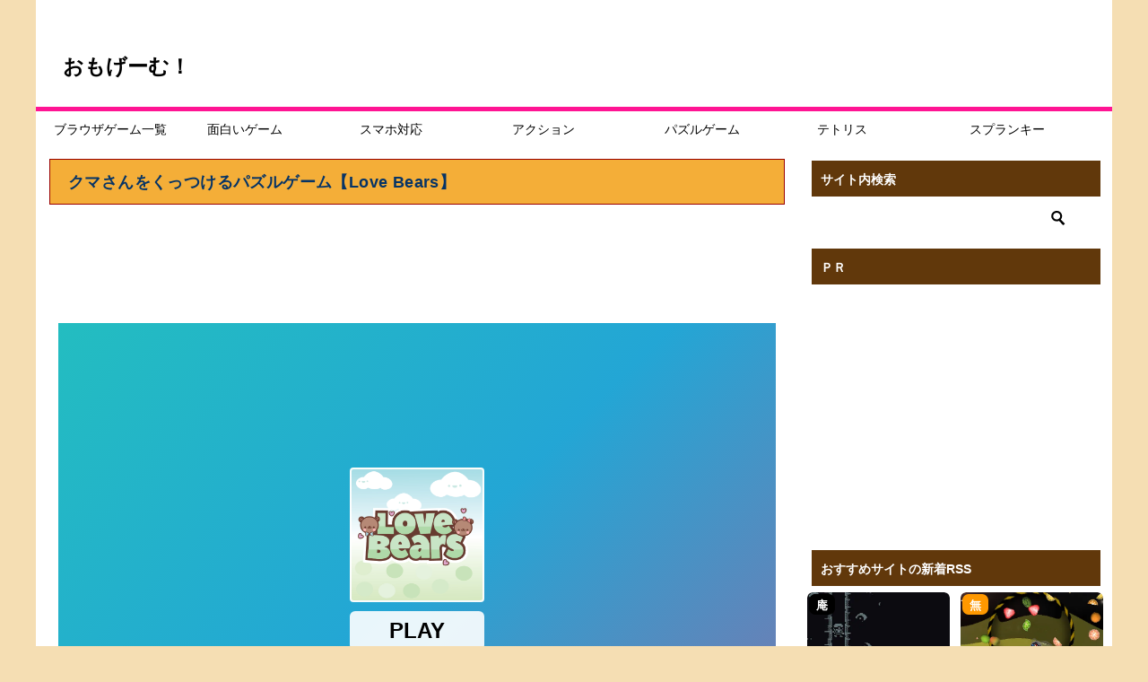

--- FILE ---
content_type: text/html; charset=UTF-8
request_url: https://game-0.net/free/puz/love-bears/
body_size: 67873
content:
<!doctype html>
<html lang="ja" class="col2 layout-footer-show">
<head>
<!-- Global site tag (gtag.js) - Google Analytics -->
<script async src="https://www.googletagmanager.com/gtag/js?id=G-0VSDVTQDLB"></script>
<script>
  window.dataLayer = window.dataLayer || [];
  function gtag(){dataLayer.push(arguments);}
  gtag('js', new Date());

  gtag('config', 'G-0VSDVTQDLB');
</script>	<meta charset="UTF-8">
	<meta name="viewport" content="width=device-width, initial-scale=1">
	<link rel="profile" href="http://gmpg.org/xfn/11">

	<title>クマさんをくっつけるパズルゲーム【Love Bears】 ｜ DLなし無料ゲーム｜おもげーむ</title>
<meta name='robots' content='max-image-preview:large' />
	<script>
		var shf = 1;
		var lso = 1;
		var ajaxurl = 'https://game-0.net/wp-admin/admin-ajax.php';
		var sns_cnt = false;
			</script>
	<link rel="alternate" type="application/rss+xml" title="おもげーむ！ &raquo; フィード" href="https://game-0.net/feed/" />
<link rel="alternate" type="application/rss+xml" title="おもげーむ！ &raquo; コメントフィード" href="https://game-0.net/comments/feed/" />
<script type="text/javascript" id="wpp-js" src="https://game-0.net/wp-content/plugins/wordpress-popular-posts/assets/js/wpp.min.js?ver=7.3.6" data-sampling="1" data-sampling-rate="100" data-api-url="https://game-0.net/wp-json/wordpress-popular-posts" data-post-id="14726" data-token="15ea78dd86" data-lang="0" data-debug="0"></script>
<link rel="alternate" type="application/rss+xml" title="おもげーむ！ &raquo; Love Bears のコメントのフィード" href="https://game-0.net/free/puz/love-bears/feed/" />
<link rel="alternate" title="oEmbed (JSON)" type="application/json+oembed" href="https://game-0.net/wp-json/oembed/1.0/embed?url=https%3A%2F%2Fgame-0.net%2Ffree%2Fpuz%2Flove-bears%2F" />
<link rel="alternate" title="oEmbed (XML)" type="text/xml+oembed" href="https://game-0.net/wp-json/oembed/1.0/embed?url=https%3A%2F%2Fgame-0.net%2Ffree%2Fpuz%2Flove-bears%2F&#038;format=xml" />
<style id='wp-img-auto-sizes-contain-inline-css' type='text/css'>
img:is([sizes=auto i],[sizes^="auto," i]){contain-intrinsic-size:3000px 1500px}
/*# sourceURL=wp-img-auto-sizes-contain-inline-css */
</style>
<style id='wp-emoji-styles-inline-css' type='text/css'>

	img.wp-smiley, img.emoji {
		display: inline !important;
		border: none !important;
		box-shadow: none !important;
		height: 1em !important;
		width: 1em !important;
		margin: 0 0.07em !important;
		vertical-align: -0.1em !important;
		background: none !important;
		padding: 0 !important;
	}
/*# sourceURL=wp-emoji-styles-inline-css */
</style>
<style id='wp-block-library-inline-css' type='text/css'>
:root{--wp-block-synced-color:#7a00df;--wp-block-synced-color--rgb:122,0,223;--wp-bound-block-color:var(--wp-block-synced-color);--wp-editor-canvas-background:#ddd;--wp-admin-theme-color:#007cba;--wp-admin-theme-color--rgb:0,124,186;--wp-admin-theme-color-darker-10:#006ba1;--wp-admin-theme-color-darker-10--rgb:0,107,160.5;--wp-admin-theme-color-darker-20:#005a87;--wp-admin-theme-color-darker-20--rgb:0,90,135;--wp-admin-border-width-focus:2px}@media (min-resolution:192dpi){:root{--wp-admin-border-width-focus:1.5px}}.wp-element-button{cursor:pointer}:root .has-very-light-gray-background-color{background-color:#eee}:root .has-very-dark-gray-background-color{background-color:#313131}:root .has-very-light-gray-color{color:#eee}:root .has-very-dark-gray-color{color:#313131}:root .has-vivid-green-cyan-to-vivid-cyan-blue-gradient-background{background:linear-gradient(135deg,#00d084,#0693e3)}:root .has-purple-crush-gradient-background{background:linear-gradient(135deg,#34e2e4,#4721fb 50%,#ab1dfe)}:root .has-hazy-dawn-gradient-background{background:linear-gradient(135deg,#faaca8,#dad0ec)}:root .has-subdued-olive-gradient-background{background:linear-gradient(135deg,#fafae1,#67a671)}:root .has-atomic-cream-gradient-background{background:linear-gradient(135deg,#fdd79a,#004a59)}:root .has-nightshade-gradient-background{background:linear-gradient(135deg,#330968,#31cdcf)}:root .has-midnight-gradient-background{background:linear-gradient(135deg,#020381,#2874fc)}:root{--wp--preset--font-size--normal:16px;--wp--preset--font-size--huge:42px}.has-regular-font-size{font-size:1em}.has-larger-font-size{font-size:2.625em}.has-normal-font-size{font-size:var(--wp--preset--font-size--normal)}.has-huge-font-size{font-size:var(--wp--preset--font-size--huge)}.has-text-align-center{text-align:center}.has-text-align-left{text-align:left}.has-text-align-right{text-align:right}.has-fit-text{white-space:nowrap!important}#end-resizable-editor-section{display:none}.aligncenter{clear:both}.items-justified-left{justify-content:flex-start}.items-justified-center{justify-content:center}.items-justified-right{justify-content:flex-end}.items-justified-space-between{justify-content:space-between}.screen-reader-text{border:0;clip-path:inset(50%);height:1px;margin:-1px;overflow:hidden;padding:0;position:absolute;width:1px;word-wrap:normal!important}.screen-reader-text:focus{background-color:#ddd;clip-path:none;color:#444;display:block;font-size:1em;height:auto;left:5px;line-height:normal;padding:15px 23px 14px;text-decoration:none;top:5px;width:auto;z-index:100000}html :where(.has-border-color){border-style:solid}html :where([style*=border-top-color]){border-top-style:solid}html :where([style*=border-right-color]){border-right-style:solid}html :where([style*=border-bottom-color]){border-bottom-style:solid}html :where([style*=border-left-color]){border-left-style:solid}html :where([style*=border-width]){border-style:solid}html :where([style*=border-top-width]){border-top-style:solid}html :where([style*=border-right-width]){border-right-style:solid}html :where([style*=border-bottom-width]){border-bottom-style:solid}html :where([style*=border-left-width]){border-left-style:solid}html :where(img[class*=wp-image-]){height:auto;max-width:100%}:where(figure){margin:0 0 1em}html :where(.is-position-sticky){--wp-admin--admin-bar--position-offset:var(--wp-admin--admin-bar--height,0px)}@media screen and (max-width:600px){html :where(.is-position-sticky){--wp-admin--admin-bar--position-offset:0px}}

/*# sourceURL=wp-block-library-inline-css */
</style><style id='global-styles-inline-css' type='text/css'>
:root{--wp--preset--aspect-ratio--square: 1;--wp--preset--aspect-ratio--4-3: 4/3;--wp--preset--aspect-ratio--3-4: 3/4;--wp--preset--aspect-ratio--3-2: 3/2;--wp--preset--aspect-ratio--2-3: 2/3;--wp--preset--aspect-ratio--16-9: 16/9;--wp--preset--aspect-ratio--9-16: 9/16;--wp--preset--color--black: #000000;--wp--preset--color--cyan-bluish-gray: #abb8c3;--wp--preset--color--white: #ffffff;--wp--preset--color--pale-pink: #f78da7;--wp--preset--color--vivid-red: #cf2e2e;--wp--preset--color--luminous-vivid-orange: #ff6900;--wp--preset--color--luminous-vivid-amber: #fcb900;--wp--preset--color--light-green-cyan: #7bdcb5;--wp--preset--color--vivid-green-cyan: #00d084;--wp--preset--color--pale-cyan-blue: #8ed1fc;--wp--preset--color--vivid-cyan-blue: #0693e3;--wp--preset--color--vivid-purple: #9b51e0;--wp--preset--gradient--vivid-cyan-blue-to-vivid-purple: linear-gradient(135deg,rgb(6,147,227) 0%,rgb(155,81,224) 100%);--wp--preset--gradient--light-green-cyan-to-vivid-green-cyan: linear-gradient(135deg,rgb(122,220,180) 0%,rgb(0,208,130) 100%);--wp--preset--gradient--luminous-vivid-amber-to-luminous-vivid-orange: linear-gradient(135deg,rgb(252,185,0) 0%,rgb(255,105,0) 100%);--wp--preset--gradient--luminous-vivid-orange-to-vivid-red: linear-gradient(135deg,rgb(255,105,0) 0%,rgb(207,46,46) 100%);--wp--preset--gradient--very-light-gray-to-cyan-bluish-gray: linear-gradient(135deg,rgb(238,238,238) 0%,rgb(169,184,195) 100%);--wp--preset--gradient--cool-to-warm-spectrum: linear-gradient(135deg,rgb(74,234,220) 0%,rgb(151,120,209) 20%,rgb(207,42,186) 40%,rgb(238,44,130) 60%,rgb(251,105,98) 80%,rgb(254,248,76) 100%);--wp--preset--gradient--blush-light-purple: linear-gradient(135deg,rgb(255,206,236) 0%,rgb(152,150,240) 100%);--wp--preset--gradient--blush-bordeaux: linear-gradient(135deg,rgb(254,205,165) 0%,rgb(254,45,45) 50%,rgb(107,0,62) 100%);--wp--preset--gradient--luminous-dusk: linear-gradient(135deg,rgb(255,203,112) 0%,rgb(199,81,192) 50%,rgb(65,88,208) 100%);--wp--preset--gradient--pale-ocean: linear-gradient(135deg,rgb(255,245,203) 0%,rgb(182,227,212) 50%,rgb(51,167,181) 100%);--wp--preset--gradient--electric-grass: linear-gradient(135deg,rgb(202,248,128) 0%,rgb(113,206,126) 100%);--wp--preset--gradient--midnight: linear-gradient(135deg,rgb(2,3,129) 0%,rgb(40,116,252) 100%);--wp--preset--font-size--small: 13px;--wp--preset--font-size--medium: 20px;--wp--preset--font-size--large: 36px;--wp--preset--font-size--x-large: 42px;--wp--preset--spacing--20: 0.44rem;--wp--preset--spacing--30: 0.67rem;--wp--preset--spacing--40: 1rem;--wp--preset--spacing--50: 1.5rem;--wp--preset--spacing--60: 2.25rem;--wp--preset--spacing--70: 3.38rem;--wp--preset--spacing--80: 5.06rem;--wp--preset--shadow--natural: 6px 6px 9px rgba(0, 0, 0, 0.2);--wp--preset--shadow--deep: 12px 12px 50px rgba(0, 0, 0, 0.4);--wp--preset--shadow--sharp: 6px 6px 0px rgba(0, 0, 0, 0.2);--wp--preset--shadow--outlined: 6px 6px 0px -3px rgb(255, 255, 255), 6px 6px rgb(0, 0, 0);--wp--preset--shadow--crisp: 6px 6px 0px rgb(0, 0, 0);}:where(.is-layout-flex){gap: 0.5em;}:where(.is-layout-grid){gap: 0.5em;}body .is-layout-flex{display: flex;}.is-layout-flex{flex-wrap: wrap;align-items: center;}.is-layout-flex > :is(*, div){margin: 0;}body .is-layout-grid{display: grid;}.is-layout-grid > :is(*, div){margin: 0;}:where(.wp-block-columns.is-layout-flex){gap: 2em;}:where(.wp-block-columns.is-layout-grid){gap: 2em;}:where(.wp-block-post-template.is-layout-flex){gap: 1.25em;}:where(.wp-block-post-template.is-layout-grid){gap: 1.25em;}.has-black-color{color: var(--wp--preset--color--black) !important;}.has-cyan-bluish-gray-color{color: var(--wp--preset--color--cyan-bluish-gray) !important;}.has-white-color{color: var(--wp--preset--color--white) !important;}.has-pale-pink-color{color: var(--wp--preset--color--pale-pink) !important;}.has-vivid-red-color{color: var(--wp--preset--color--vivid-red) !important;}.has-luminous-vivid-orange-color{color: var(--wp--preset--color--luminous-vivid-orange) !important;}.has-luminous-vivid-amber-color{color: var(--wp--preset--color--luminous-vivid-amber) !important;}.has-light-green-cyan-color{color: var(--wp--preset--color--light-green-cyan) !important;}.has-vivid-green-cyan-color{color: var(--wp--preset--color--vivid-green-cyan) !important;}.has-pale-cyan-blue-color{color: var(--wp--preset--color--pale-cyan-blue) !important;}.has-vivid-cyan-blue-color{color: var(--wp--preset--color--vivid-cyan-blue) !important;}.has-vivid-purple-color{color: var(--wp--preset--color--vivid-purple) !important;}.has-black-background-color{background-color: var(--wp--preset--color--black) !important;}.has-cyan-bluish-gray-background-color{background-color: var(--wp--preset--color--cyan-bluish-gray) !important;}.has-white-background-color{background-color: var(--wp--preset--color--white) !important;}.has-pale-pink-background-color{background-color: var(--wp--preset--color--pale-pink) !important;}.has-vivid-red-background-color{background-color: var(--wp--preset--color--vivid-red) !important;}.has-luminous-vivid-orange-background-color{background-color: var(--wp--preset--color--luminous-vivid-orange) !important;}.has-luminous-vivid-amber-background-color{background-color: var(--wp--preset--color--luminous-vivid-amber) !important;}.has-light-green-cyan-background-color{background-color: var(--wp--preset--color--light-green-cyan) !important;}.has-vivid-green-cyan-background-color{background-color: var(--wp--preset--color--vivid-green-cyan) !important;}.has-pale-cyan-blue-background-color{background-color: var(--wp--preset--color--pale-cyan-blue) !important;}.has-vivid-cyan-blue-background-color{background-color: var(--wp--preset--color--vivid-cyan-blue) !important;}.has-vivid-purple-background-color{background-color: var(--wp--preset--color--vivid-purple) !important;}.has-black-border-color{border-color: var(--wp--preset--color--black) !important;}.has-cyan-bluish-gray-border-color{border-color: var(--wp--preset--color--cyan-bluish-gray) !important;}.has-white-border-color{border-color: var(--wp--preset--color--white) !important;}.has-pale-pink-border-color{border-color: var(--wp--preset--color--pale-pink) !important;}.has-vivid-red-border-color{border-color: var(--wp--preset--color--vivid-red) !important;}.has-luminous-vivid-orange-border-color{border-color: var(--wp--preset--color--luminous-vivid-orange) !important;}.has-luminous-vivid-amber-border-color{border-color: var(--wp--preset--color--luminous-vivid-amber) !important;}.has-light-green-cyan-border-color{border-color: var(--wp--preset--color--light-green-cyan) !important;}.has-vivid-green-cyan-border-color{border-color: var(--wp--preset--color--vivid-green-cyan) !important;}.has-pale-cyan-blue-border-color{border-color: var(--wp--preset--color--pale-cyan-blue) !important;}.has-vivid-cyan-blue-border-color{border-color: var(--wp--preset--color--vivid-cyan-blue) !important;}.has-vivid-purple-border-color{border-color: var(--wp--preset--color--vivid-purple) !important;}.has-vivid-cyan-blue-to-vivid-purple-gradient-background{background: var(--wp--preset--gradient--vivid-cyan-blue-to-vivid-purple) !important;}.has-light-green-cyan-to-vivid-green-cyan-gradient-background{background: var(--wp--preset--gradient--light-green-cyan-to-vivid-green-cyan) !important;}.has-luminous-vivid-amber-to-luminous-vivid-orange-gradient-background{background: var(--wp--preset--gradient--luminous-vivid-amber-to-luminous-vivid-orange) !important;}.has-luminous-vivid-orange-to-vivid-red-gradient-background{background: var(--wp--preset--gradient--luminous-vivid-orange-to-vivid-red) !important;}.has-very-light-gray-to-cyan-bluish-gray-gradient-background{background: var(--wp--preset--gradient--very-light-gray-to-cyan-bluish-gray) !important;}.has-cool-to-warm-spectrum-gradient-background{background: var(--wp--preset--gradient--cool-to-warm-spectrum) !important;}.has-blush-light-purple-gradient-background{background: var(--wp--preset--gradient--blush-light-purple) !important;}.has-blush-bordeaux-gradient-background{background: var(--wp--preset--gradient--blush-bordeaux) !important;}.has-luminous-dusk-gradient-background{background: var(--wp--preset--gradient--luminous-dusk) !important;}.has-pale-ocean-gradient-background{background: var(--wp--preset--gradient--pale-ocean) !important;}.has-electric-grass-gradient-background{background: var(--wp--preset--gradient--electric-grass) !important;}.has-midnight-gradient-background{background: var(--wp--preset--gradient--midnight) !important;}.has-small-font-size{font-size: var(--wp--preset--font-size--small) !important;}.has-medium-font-size{font-size: var(--wp--preset--font-size--medium) !important;}.has-large-font-size{font-size: var(--wp--preset--font-size--large) !important;}.has-x-large-font-size{font-size: var(--wp--preset--font-size--x-large) !important;}
/*# sourceURL=global-styles-inline-css */
</style>

<style id='classic-theme-styles-inline-css' type='text/css'>
/*! This file is auto-generated */
.wp-block-button__link{color:#fff;background-color:#32373c;border-radius:9999px;box-shadow:none;text-decoration:none;padding:calc(.667em + 2px) calc(1.333em + 2px);font-size:1.125em}.wp-block-file__button{background:#32373c;color:#fff;text-decoration:none}
/*# sourceURL=/wp-includes/css/classic-themes.min.css */
</style>
<link rel='stylesheet' id='contact-form-7-css' href='https://game-0.net/wp-content/plugins/contact-form-7/includes/css/styles.css?ver=6.1.4' type='text/css' media='all' />
<link rel='stylesheet' id='wp-postratings-css' href='https://game-0.net/wp-content/plugins/wp-postratings/css/postratings-css.css?ver=1.91.2' type='text/css' media='all' />
<link rel='stylesheet' id='wordpress-popular-posts-css-css' href='https://game-0.net/wp-content/plugins/wordpress-popular-posts/assets/css/wpp.css?ver=7.3.6' type='text/css' media='all' />
<link rel='stylesheet' id='keni-style-css' href='https://game-0.net/wp-content/themes/omogame/style.css?ver=8.0.1.13' type='text/css' media='all' />
<link rel='stylesheet' id='keni_base-css' href='https://game-0.net/wp-content/themes/oya/base.css?ver=1768259426' type='text/css' media='all' />
<link rel='stylesheet' id='keni-advanced-css' href='https://game-0.net/wp-content/themes/oya/advanced.css?ver=8.0.1.13' type='text/css' media='all' />
<link rel='stylesheet' id='my-keni_base-css' href='https://game-0.net/wp-content/themes/omogame/base.css?ver=1768259426' type='text/css' media='all' />
<link rel='stylesheet' id='my-keni-advanced-css' href='https://game-0.net/wp-content/themes/omogame/advanced.css?ver=8.0.1.13' type='text/css' media='all' />
<link rel='stylesheet' id='wpdiscuz-frontend-css-css' href='https://game-0.net/wp-content/plugins/wpdiscuz/themes/default/style.css?ver=7.6.44' type='text/css' media='all' />
<style id='wpdiscuz-frontend-css-inline-css' type='text/css'>
 #wpdcom .wpd-blog-administrator .wpd-comment-label{color:#ffffff;background-color:#e0009d;border:none}#wpdcom .wpd-blog-administrator .wpd-comment-author, #wpdcom .wpd-blog-administrator .wpd-comment-author a{color:#e0009d}#wpdcom.wpd-layout-1 .wpd-comment .wpd-blog-administrator .wpd-avatar img{border-color:#e0009d}#wpdcom.wpd-layout-2 .wpd-comment.wpd-reply .wpd-comment-wrap.wpd-blog-administrator{border-left:3px solid #e0009d}#wpdcom.wpd-layout-2 .wpd-comment .wpd-blog-administrator .wpd-avatar img{border-bottom-color:#e0009d}#wpdcom.wpd-layout-3 .wpd-blog-administrator .wpd-comment-subheader{border-top:1px dashed #e0009d}#wpdcom.wpd-layout-3 .wpd-reply .wpd-blog-administrator .wpd-comment-right{border-left:1px solid #e0009d}#wpdcom .wpd-blog-editor .wpd-comment-label{color:#ffffff;background-color:#00B38F;border:none}#wpdcom .wpd-blog-editor .wpd-comment-author, #wpdcom .wpd-blog-editor .wpd-comment-author a{color:#00B38F}#wpdcom.wpd-layout-1 .wpd-comment .wpd-blog-editor .wpd-avatar img{border-color:#00B38F}#wpdcom.wpd-layout-2 .wpd-comment.wpd-reply .wpd-comment-wrap.wpd-blog-editor{border-left:3px solid #00B38F}#wpdcom.wpd-layout-2 .wpd-comment .wpd-blog-editor .wpd-avatar img{border-bottom-color:#00B38F}#wpdcom.wpd-layout-3 .wpd-blog-editor .wpd-comment-subheader{border-top:1px dashed #00B38F}#wpdcom.wpd-layout-3 .wpd-reply .wpd-blog-editor .wpd-comment-right{border-left:1px solid #00B38F}#wpdcom .wpd-blog-author .wpd-comment-label{color:#ffffff;background-color:#00B38F;border:none}#wpdcom .wpd-blog-author .wpd-comment-author, #wpdcom .wpd-blog-author .wpd-comment-author a{color:#00B38F}#wpdcom.wpd-layout-1 .wpd-comment .wpd-blog-author .wpd-avatar img{border-color:#00B38F}#wpdcom.wpd-layout-2 .wpd-comment .wpd-blog-author .wpd-avatar img{border-bottom-color:#00B38F}#wpdcom.wpd-layout-3 .wpd-blog-author .wpd-comment-subheader{border-top:1px dashed #00B38F}#wpdcom.wpd-layout-3 .wpd-reply .wpd-blog-author .wpd-comment-right{border-left:1px solid #00B38F}#wpdcom .wpd-blog-contributor .wpd-comment-label{color:#ffffff;background-color:#00B38F;border:none}#wpdcom .wpd-blog-contributor .wpd-comment-author, #wpdcom .wpd-blog-contributor .wpd-comment-author a{color:#00B38F}#wpdcom.wpd-layout-1 .wpd-comment .wpd-blog-contributor .wpd-avatar img{border-color:#00B38F}#wpdcom.wpd-layout-2 .wpd-comment .wpd-blog-contributor .wpd-avatar img{border-bottom-color:#00B38F}#wpdcom.wpd-layout-3 .wpd-blog-contributor .wpd-comment-subheader{border-top:1px dashed #00B38F}#wpdcom.wpd-layout-3 .wpd-reply .wpd-blog-contributor .wpd-comment-right{border-left:1px solid #00B38F}#wpdcom .wpd-blog-subscriber .wpd-comment-label{color:#ffffff;background-color:#00B38F;border:none}#wpdcom .wpd-blog-subscriber .wpd-comment-author, #wpdcom .wpd-blog-subscriber .wpd-comment-author a{color:#00B38F}#wpdcom.wpd-layout-2 .wpd-comment .wpd-blog-subscriber .wpd-avatar img{border-bottom-color:#00B38F}#wpdcom.wpd-layout-3 .wpd-blog-subscriber .wpd-comment-subheader{border-top:1px dashed #00B38F}#wpdcom .wpd-blog-post_author .wpd-comment-label{color:#ffffff;background-color:#9e7300;border:none}#wpdcom .wpd-blog-post_author .wpd-comment-author, #wpdcom .wpd-blog-post_author .wpd-comment-author a{color:#9e7300}#wpdcom .wpd-blog-post_author .wpd-avatar img{border-color:#9e7300}#wpdcom.wpd-layout-1 .wpd-comment .wpd-blog-post_author .wpd-avatar img{border-color:#9e7300}#wpdcom.wpd-layout-2 .wpd-comment.wpd-reply .wpd-comment-wrap.wpd-blog-post_author{border-left:3px solid #9e7300}#wpdcom.wpd-layout-2 .wpd-comment .wpd-blog-post_author .wpd-avatar img{border-bottom-color:#9e7300}#wpdcom.wpd-layout-3 .wpd-blog-post_author .wpd-comment-subheader{border-top:1px dashed #9e7300}#wpdcom.wpd-layout-3 .wpd-reply .wpd-blog-post_author .wpd-comment-right{border-left:1px solid #9e7300}#wpdcom .wpd-blog-guest .wpd-comment-label{color:#ffffff;background-color:#3d2300;border:none}#wpdcom .wpd-blog-guest .wpd-comment-author, #wpdcom .wpd-blog-guest .wpd-comment-author a{color:#3d2300}#wpdcom.wpd-layout-3 .wpd-blog-guest .wpd-comment-subheader{border-top:1px dashed #3d2300}#comments, #respond, .comments-area, #wpdcom{background:#f4f4f4}#wpdcom .ql-editor > *{color:#303030}#wpdcom .ql-editor::before{opacity:1;color:#1e1604}#wpdcom .ql-toolbar{border:1px solid #494949;border-top:none}#wpdcom .ql-container{background:#ffffff;border:1px solid #494949;border-bottom:none}#wpdcom .wpd-form-row .wpdiscuz-item input[type="text"], #wpdcom .wpd-form-row .wpdiscuz-item input[type="email"], #wpdcom .wpd-form-row .wpdiscuz-item input[type="url"], #wpdcom .wpd-form-row .wpdiscuz-item input[type="color"], #wpdcom .wpd-form-row .wpdiscuz-item input[type="date"], #wpdcom .wpd-form-row .wpdiscuz-item input[type="datetime"], #wpdcom .wpd-form-row .wpdiscuz-item input[type="datetime-local"], #wpdcom .wpd-form-row .wpdiscuz-item input[type="month"], #wpdcom .wpd-form-row .wpdiscuz-item input[type="number"], #wpdcom .wpd-form-row .wpdiscuz-item input[type="time"], #wpdcom textarea, #wpdcom select{background:#ffffff;border:1px solid #494949;color:#777777}#wpdcom .wpd-form-row .wpdiscuz-item textarea{border:1px solid #494949}#wpdcom input::placeholder, #wpdcom textarea::placeholder, #wpdcom input::-moz-placeholder, #wpdcom textarea::-webkit-input-placeholder{opacity:1;color:#1e1604}#wpdcom .wpd-comment-text{color:#777777}#wpdcom .wpd-thread-head .wpd-thread-info{border-bottom:2px solid #0a0002}#wpdcom .wpd-thread-head .wpd-thread-info.wpd-reviews-tab svg{fill:#0a0002}#wpdcom .wpd-thread-head .wpdiscuz-user-settings{border-bottom:2px solid #0a0002}#wpdcom .wpd-thread-head .wpdiscuz-user-settings:hover{color:#0a0002}#wpdcom .wpd-comment .wpd-follow-link:hover{color:#0a0002}#wpdcom .wpd-comment-status .wpd-sticky{color:#0a0002}#wpdcom .wpd-thread-filter .wpdf-active{color:#0a0002;border-bottom-color:#0a0002}#wpdcom .wpd-comment-info-bar{border:1px dashed #3b3335;background:#e7e6e6}#wpdcom .wpd-comment-info-bar .wpd-current-view i{color:#0a0002}#wpdcom .wpd-filter-view-all:hover{background:#0a0002}#wpdcom .wpdiscuz-item .wpdiscuz-rating > label{color:#DDDDDD}#wpdcom .wpdiscuz-item .wpdiscuz-rating:not(:checked) > label:hover, .wpdiscuz-rating:not(:checked) > label:hover ~ label{}#wpdcom .wpdiscuz-item .wpdiscuz-rating > input ~ label:hover, #wpdcom .wpdiscuz-item .wpdiscuz-rating > input:not(:checked) ~ label:hover ~ label, #wpdcom .wpdiscuz-item .wpdiscuz-rating > input:not(:checked) ~ label:hover ~ label{color:#FFED85}#wpdcom .wpdiscuz-item .wpdiscuz-rating > input:checked ~ label:hover, #wpdcom .wpdiscuz-item .wpdiscuz-rating > input:checked ~ label:hover, #wpdcom .wpdiscuz-item .wpdiscuz-rating > label:hover ~ input:checked ~ label, #wpdcom .wpdiscuz-item .wpdiscuz-rating > input:checked + label:hover ~ label, #wpdcom .wpdiscuz-item .wpdiscuz-rating > input:checked ~ label:hover ~ label, .wpd-custom-field .wcf-active-star, #wpdcom .wpdiscuz-item .wpdiscuz-rating > input:checked ~ label{color:#FFD700}#wpd-post-rating .wpd-rating-wrap .wpd-rating-stars svg .wpd-star{fill:#DDDDDD}#wpd-post-rating .wpd-rating-wrap .wpd-rating-stars svg .wpd-active{fill:#FFD700}#wpd-post-rating .wpd-rating-wrap .wpd-rate-starts svg .wpd-star{fill:#DDDDDD}#wpd-post-rating .wpd-rating-wrap .wpd-rate-starts:hover svg .wpd-star{fill:#FFED85}#wpd-post-rating.wpd-not-rated .wpd-rating-wrap .wpd-rate-starts svg:hover ~ svg .wpd-star{fill:#DDDDDD}.wpdiscuz-post-rating-wrap .wpd-rating .wpd-rating-wrap .wpd-rating-stars svg .wpd-star{fill:#DDDDDD}.wpdiscuz-post-rating-wrap .wpd-rating .wpd-rating-wrap .wpd-rating-stars svg .wpd-active{fill:#FFD700}#wpdcom .wpd-comment .wpd-follow-active{color:#ff7a00}#wpdcom .page-numbers{color:#555;border:#555 1px solid}#wpdcom span.current{background:#555}#wpdcom.wpd-layout-1 .wpd-new-loaded-comment > .wpd-comment-wrap > .wpd-comment-right{background:#FFFAD6}#wpdcom.wpd-layout-2 .wpd-new-loaded-comment.wpd-comment > .wpd-comment-wrap > .wpd-comment-right{background:#FFFAD6}#wpdcom.wpd-layout-2 .wpd-new-loaded-comment.wpd-comment.wpd-reply > .wpd-comment-wrap > .wpd-comment-right{background:transparent}#wpdcom.wpd-layout-2 .wpd-new-loaded-comment.wpd-comment.wpd-reply > .wpd-comment-wrap{background:#FFFAD6}#wpdcom.wpd-layout-3 .wpd-new-loaded-comment.wpd-comment > .wpd-comment-wrap > .wpd-comment-right{background:#FFFAD6}#wpdcom .wpd-follow:hover i, #wpdcom .wpd-unfollow:hover i, #wpdcom .wpd-comment .wpd-follow-active:hover i{color:#0a0002}#wpdcom .wpdiscuz-readmore{cursor:pointer;color:#0a0002}.wpd-custom-field .wcf-pasiv-star, #wpcomm .wpdiscuz-item .wpdiscuz-rating > label{color:#DDDDDD}.wpd-wrapper .wpd-list-item.wpd-active{border-top:3px solid #0a0002}#wpdcom.wpd-layout-2 .wpd-comment.wpd-reply.wpd-unapproved-comment .wpd-comment-wrap{border-left:3px solid #FFFAD6}#wpdcom.wpd-layout-3 .wpd-comment.wpd-reply.wpd-unapproved-comment .wpd-comment-right{border-left:1px solid #FFFAD6}#wpdcom .wpd-prim-button{background-color:#0a0002;color:#FFFFFF}#wpdcom .wpd_label__check i.wpdicon-on{color:#0a0002;border:1px solid #858081}#wpd-bubble-wrapper #wpd-bubble-all-comments-count{color:#1a5ff4}#wpd-bubble-wrapper > div{background-color:#1a5ff4}#wpd-bubble-wrapper > #wpd-bubble #wpd-bubble-add-message{background-color:#1a5ff4}#wpd-bubble-wrapper > #wpd-bubble #wpd-bubble-add-message::before{border-left-color:#1a5ff4;border-right-color:#1a5ff4}#wpd-bubble-wrapper.wpd-right-corner > #wpd-bubble #wpd-bubble-add-message::before{border-left-color:#1a5ff4;border-right-color:#1a5ff4}.wpd-inline-icon-wrapper path.wpd-inline-icon-first{fill:#0a0002}.wpd-inline-icon-count{background-color:#0a0002}.wpd-inline-icon-count::before{border-right-color:#0a0002}.wpd-inline-form-wrapper::before{border-bottom-color:#0a0002}.wpd-inline-form-question{background-color:#0a0002}.wpd-inline-form{background-color:#0a0002}.wpd-last-inline-comments-wrapper{border-color:#0a0002}.wpd-last-inline-comments-wrapper::before{border-bottom-color:#0a0002}.wpd-last-inline-comments-wrapper .wpd-view-all-inline-comments{background:#0a0002}.wpd-last-inline-comments-wrapper .wpd-view-all-inline-comments:hover,.wpd-last-inline-comments-wrapper .wpd-view-all-inline-comments:active,.wpd-last-inline-comments-wrapper .wpd-view-all-inline-comments:focus{background-color:#0a0002}#wpdcom .ql-snow .ql-tooltip[data-mode="link"]::before{content:"Enter link:"}#wpdcom .ql-snow .ql-tooltip.ql-editing a.ql-action::after{content:"Save"}.comments-area{width:auto}
/*# sourceURL=wpdiscuz-frontend-css-inline-css */
</style>
<link rel='stylesheet' id='wpdiscuz-fa-css' href='https://game-0.net/wp-content/plugins/wpdiscuz/assets/third-party/font-awesome-5.13.0/css/fa.min.css?ver=7.6.44' type='text/css' media='all' />
<link rel='stylesheet' id='wpdiscuz-combo-css-css' href='https://game-0.net/wp-content/plugins/wpdiscuz/assets/css/wpdiscuz-combo.min.css?ver=6.9' type='text/css' media='all' />
<link rel='stylesheet' id='decent-comments-css' href='https://game-0.net/wp-content/plugins/decent-comments/css/decent-comments.css?ver=3.0.2' type='text/css' media='all' />
<link rel="canonical" href="https://game-0.net/free/puz/love-bears/" />
<link rel="https://api.w.org/" href="https://game-0.net/wp-json/" /><link rel="alternate" title="JSON" type="application/json" href="https://game-0.net/wp-json/wp/v2/posts/14726" /><link rel="EditURI" type="application/rsd+xml" title="RSD" href="https://game-0.net/xmlrpc.php?rsd" />
<link rel='shortlink' href='https://game-0.net/?p=14726' />
            <style id="wpp-loading-animation-styles">@-webkit-keyframes bgslide{from{background-position-x:0}to{background-position-x:-200%}}@keyframes bgslide{from{background-position-x:0}to{background-position-x:-200%}}.wpp-widget-block-placeholder,.wpp-shortcode-placeholder{margin:0 auto;width:60px;height:3px;background:#dd3737;background:linear-gradient(90deg,#dd3737 0%,#571313 10%,#dd3737 100%);background-size:200% auto;border-radius:3px;-webkit-animation:bgslide 1s infinite linear;animation:bgslide 1s infinite linear}</style>
            <meta name="twitter:card" content="summary_large_image">
<meta name="twitter:title" content="Love Bears">
<meta name="twitter:description" content="マウスで描いた線でクマの誘導パズル。">
<meta name="twitter:image" content="https://game-0.net/wp-content/uploads/love-bears.jpeg">
<meta name="twitter:url" content="https://game-0.net/free/puz/love-bears/">
<meta name="description" content="【無料】マウスで描いた線でクマの誘導パズル。ダウンロード不要で今すぐ遊べるブラウザゲーム。">
    <script async src="https://pagead2.googlesyndication.com/pagead/js/adsbygoogle.js"></script>
    <meta name="description" content="マウスで描いた線でクマの誘導パズル。">
		<!--OGP-->
		<meta property="og:type" content="article" />
<meta property="og:url" content="https://game-0.net/free/puz/love-bears/" />
		<meta property="og:title" content="クマさんをくっつけるパズルゲーム【Love Bears】 ｜ DLなし無料ゲーム｜おもげーむ"/>
		<meta property="og:description" content="マウスで描いた線でクマの誘導パズル。">
		<meta property="og:site_name" content="おもげーむ！">
		<meta property="og:image" content="https://game-0.net/wp-content/uploads/love-bears.jpeg">
				<meta property="og:locale" content="ja_JP">
				<!--OGP-->
		<noscript><style>.lazyload[data-src]{display:none !important;}</style></noscript><style>.lazyload{background-image:none !important;}.lazyload:before{background-image:none !important;}</style><link rel="icon" href="https://game-0.net/wp-content/uploads/192x192.png" sizes="32x32" />
<link rel="icon" href="https://game-0.net/wp-content/uploads/192x192.png" sizes="192x192" />
<link rel="apple-touch-icon" href="https://game-0.net/wp-content/uploads/192x192.png" />
<meta name="msapplication-TileImage" content="https://game-0.net/wp-content/uploads/192x192.png" />
<meta name="google-site-verification" content="TxgqjiGy2CMchKTq-ngkvB_83B_xhMYmnTOK8lw5IJo" />
<link rel="shortcut icon"  type="image/x-icon" href="https://game-0.net/wp-content/themes/omoge/favicon.ico" /></head>

<body class="wp-singular post-template-default single single-post postid-14726 single-format-standard wp-theme-oya wp-child-theme-omogame"><!--ページの属性-->

<div id="top" class="keni-container">

<!--▼▼ ヘッダー ▼▼-->
<div class="keni-header_wrap">
	<div class="keni-header_outer">
				<header class="keni-header keni-header_col1">
			<div class="keni-header_inner">

							<p class="site-title"><a href="https://game-0.net/" rel="home">おもげーむ！</a></p>
			
			<div class="keni-header_cont">

			</div>

			</div><!--keni-header_inner-->
		</header><!--keni-header-->	</div><!--keni-header_outer-->
</div><!--keni-header_wrap-->
<!--▲▲ ヘッダー ▲▲-->

<div id="click-space"></div>

<!--▼▼ グローバルナビ ▼▼-->
<div class="keni-gnav_wrap">
	<div class="keni-gnav_outer">
		<nav class="keni-gnav">
			<div class="keni-gnav_inner">

				<ul id="menu" class="keni-gnav_cont">
				<li id="menu-item-18055" class="menu-item menu-item-type-taxonomy menu-item-object-category current-post-ancestor menu-item-18055"><a href="https://game-0.net/free/">ブラウザゲーム一覧</a></li>
<li id="menu-item-18068" class="menu-item menu-item-type-custom menu-item-object-custom menu-item-18068"><a href="https://game-0.net/tag/flashgame/">面白いゲーム</a></li>
<li id="menu-item-18057" class="menu-item menu-item-type-taxonomy menu-item-object-category current-post-ancestor current-menu-parent current-post-parent menu-item-18057"><a href="https://game-0.net/free/smartphone/">スマホ対応</a></li>
<li id="menu-item-18056" class="menu-item menu-item-type-taxonomy menu-item-object-category menu-item-18056"><a href="https://game-0.net/free/action/">アクション</a></li>
<li id="menu-item-18058" class="menu-item menu-item-type-taxonomy menu-item-object-category current-post-ancestor current-menu-parent current-post-parent menu-item-18058"><a href="https://game-0.net/free/puz/">パズルゲーム</a></li>
<li id="menu-item-18060" class="menu-item menu-item-type-custom menu-item-object-custom menu-item-18060"><a href="https://game-0.net/tag/tetris/">テトリス</a></li>
<li id="menu-item-18061" class="menu-item menu-item-type-custom menu-item-object-custom menu-item-18061"><a href="https://game-0.net/free/music/mod-sprunki/">スプランキー</a></li>
				<li class="menu-search"><div class="search-box">
	<form role="search" method="get" id="keni_search" class="searchform" action="https://game-0.net/">
		<input type="text" value="" name="s" aria-label="検索"><button class="btn-search"><img src="[data-uri]" width="18" height="18" alt="検索" data-src="https://game-0.net/wp-content/themes/oya/images/icon/search_black.svg" decoding="async" class="lazyload" data-eio-rwidth="18" data-eio-rheight="18"><noscript><img src="https://game-0.net/wp-content/themes/oya/images/icon/search_black.svg" width="18" height="18" alt="検索" data-eio="l"></noscript></button>
	</form>
</div></li>
				</ul>
			</div>
			<div class="keni-gnav_btn_wrap">
				<div class="keni-gnav_btn"><span class="keni-gnav_btn_icon-open"></span></div>
			</div>
		</nav>
	</div>
</div>



<div class="keni-main_wrap">
	<div class="keni-main_outer">

		<!--▼▼ メインコンテンツ ▼▼-->
		<main id="main" class="keni-main">
			<div class="keni-main_inner">

				<aside class="free-area free-area_before-title">
									</aside><!-- #secondary -->

		
    <article class="post-14726 post type-post status-publish format-standard has-post-thumbnail category-smartphone category-puz category-puzzle-mobile tag-dop tag-html5 tag-animal sp-ok keni-section" itemscope itemtype="http://schema.org/Article">
    <meta itemscope itemprop="mainEntityOfPage" itemType="https://schema.org/WebPage" itemid="https://game-0.net/free/puz/love-bears/" />


  <div class="keni-section_wrap article_wrap">
    <div class="keni-section">

    <header class="article-header">
              <h1 class="entry_title" itemprop="headline">
          クマさんをくっつけるパズルゲーム【Love Bears】                  </h1>
      
		<!-- ↓ゲーム上の広告 -->

      <div class="gametop-dai ad-pc center">
      <ins class="adsbygoogle"
           style="display:inline-block;width:746px;height:90px"
           data-ad-client="ca-pub-4684554833388825"
           data-ad-slot="3756143894"
           data-full-width-responsive="false"></ins>
    </div>
    <script>(adsbygoogle = window.adsbygoogle || []).push({});</script>
  
<!-- ↑ゲーム上の広告ここまで -->


          </header><!-- .article-header -->

    <div class="article-body" itemprop="articleBody">

      
      <div class="gameview">
<iframe  width="800" height="600" frameborder="0" scrolling="no" marginwidth="0" marginheight="0" data-src="https://html5.gamedistribution.com/ffb8ccca93d7438b8b75c38afc440349/?gd_sdk_referrer_url=https://game-0.net/free/puz/love-bears/" class="lazyload"></iframe>
</div><div id="hyuka-area" class="hyuka1">
<div id="post-ratings-14726" class="post-ratings" data-nonce="adca8cf0a3"><img decoding="async" id="rating_14726_1" src="[data-uri]" alt="" title="" onmouseover="current_rating(14726, 1, '');" onmouseout="ratings_off(4.1, 0, 0);" onclick="rate_post();" onkeypress="rate_post();" style="cursor: pointer; border: 0px;" data-src="https://game-0.net/wp-content/plugins/wp-postratings/images/stars_crystal/rating_on.gif" class="lazyload" data-eio-rwidth="16" data-eio-rheight="16" /><noscript><img decoding="async" id="rating_14726_1" src="https://game-0.net/wp-content/plugins/wp-postratings/images/stars_crystal/rating_on.gif" alt="" title="" onmouseover="current_rating(14726, 1, '');" onmouseout="ratings_off(4.1, 0, 0);" onclick="rate_post();" onkeypress="rate_post();" style="cursor: pointer; border: 0px;" data-eio="l" /></noscript><img decoding="async" id="rating_14726_2" src="[data-uri]" alt="" title="" onmouseover="current_rating(14726, 2, '');" onmouseout="ratings_off(4.1, 0, 0);" onclick="rate_post();" onkeypress="rate_post();" style="cursor: pointer; border: 0px;" data-src="https://game-0.net/wp-content/plugins/wp-postratings/images/stars_crystal/rating_on.gif" class="lazyload" data-eio-rwidth="16" data-eio-rheight="16" /><noscript><img decoding="async" id="rating_14726_2" src="https://game-0.net/wp-content/plugins/wp-postratings/images/stars_crystal/rating_on.gif" alt="" title="" onmouseover="current_rating(14726, 2, '');" onmouseout="ratings_off(4.1, 0, 0);" onclick="rate_post();" onkeypress="rate_post();" style="cursor: pointer; border: 0px;" data-eio="l" /></noscript><img decoding="async" id="rating_14726_3" src="[data-uri]" alt="" title="" onmouseover="current_rating(14726, 3, '');" onmouseout="ratings_off(4.1, 0, 0);" onclick="rate_post();" onkeypress="rate_post();" style="cursor: pointer; border: 0px;" data-src="https://game-0.net/wp-content/plugins/wp-postratings/images/stars_crystal/rating_on.gif" class="lazyload" data-eio-rwidth="16" data-eio-rheight="16" /><noscript><img decoding="async" id="rating_14726_3" src="https://game-0.net/wp-content/plugins/wp-postratings/images/stars_crystal/rating_on.gif" alt="" title="" onmouseover="current_rating(14726, 3, '');" onmouseout="ratings_off(4.1, 0, 0);" onclick="rate_post();" onkeypress="rate_post();" style="cursor: pointer; border: 0px;" data-eio="l" /></noscript><img decoding="async" id="rating_14726_4" src="[data-uri]" alt="" title="" onmouseover="current_rating(14726, 4, '');" onmouseout="ratings_off(4.1, 0, 0);" onclick="rate_post();" onkeypress="rate_post();" style="cursor: pointer; border: 0px;" data-src="https://game-0.net/wp-content/plugins/wp-postratings/images/stars_crystal/rating_on.gif" class="lazyload" data-eio-rwidth="16" data-eio-rheight="16" /><noscript><img decoding="async" id="rating_14726_4" src="https://game-0.net/wp-content/plugins/wp-postratings/images/stars_crystal/rating_on.gif" alt="" title="" onmouseover="current_rating(14726, 4, '');" onmouseout="ratings_off(4.1, 0, 0);" onclick="rate_post();" onkeypress="rate_post();" style="cursor: pointer; border: 0px;" data-eio="l" /></noscript><img decoding="async" id="rating_14726_5" src="[data-uri]" alt="" title="" onmouseover="current_rating(14726, 5, '');" onmouseout="ratings_off(4.1, 0, 0);" onclick="rate_post();" onkeypress="rate_post();" style="cursor: pointer; border: 0px;" data-src="https://game-0.net/wp-content/plugins/wp-postratings/images/stars_crystal/rating_off.gif" class="lazyload" data-eio-rwidth="16" data-eio-rheight="16" /><noscript><img decoding="async" id="rating_14726_5" src="https://game-0.net/wp-content/plugins/wp-postratings/images/stars_crystal/rating_off.gif" alt="" title="" onmouseover="current_rating(14726, 5, '');" onmouseout="ratings_off(4.1, 0, 0);" onclick="rate_post();" onkeypress="rate_post();" style="cursor: pointer; border: 0px;" data-eio="l" /></noscript>【星で評価してね】</div>
</div>
<aside class="sns-btn_wrap">
			<div class="sns-btn_x" data-url="https://game-0.net/free/puz/love-bears/" data-title="%E3%82%AF%E3%83%9E%E3%81%95%E3%82%93%E3%82%92%E3%81%8F%E3%81%A3%E3%81%A4%E3%81%91%E3%82%8B%E3%83%91%E3%82%BA%E3%83%AB%E3%82%B2%E3%83%BC%E3%83%A0%E3%80%90Love+Bears%E3%80%91+%EF%BD%9C+DL%E3%81%AA%E3%81%97%E7%84%A1%E6%96%99%E3%82%B2%E3%83%BC%E3%83%A0%EF%BD%9C%E3%81%8A%E3%82%82%E3%81%92%E3%83%BC%E3%82%80"></div>
		<div class="sns-btn_fb" data-url="https://game-0.net/free/puz/love-bears/" data-title="%E3%82%AF%E3%83%9E%E3%81%95%E3%82%93%E3%82%92%E3%81%8F%E3%81%A3%E3%81%A4%E3%81%91%E3%82%8B%E3%83%91%E3%82%BA%E3%83%AB%E3%82%B2%E3%83%BC%E3%83%A0%E3%80%90Love+Bears%E3%80%91+%EF%BD%9C+DL%E3%81%AA%E3%81%97%E7%84%A1%E6%96%99%E3%82%B2%E3%83%BC%E3%83%A0%EF%BD%9C%E3%81%8A%E3%82%82%E3%81%92%E3%83%BC%E3%82%80"></div>
		<div class="sns-btn_hatena" data-url="https://game-0.net/free/puz/love-bears/" data-title="%E3%82%AF%E3%83%9E%E3%81%95%E3%82%93%E3%82%92%E3%81%8F%E3%81%A3%E3%81%A4%E3%81%91%E3%82%8B%E3%83%91%E3%82%BA%E3%83%AB%E3%82%B2%E3%83%BC%E3%83%A0%E3%80%90Love+Bears%E3%80%91+%EF%BD%9C+DL%E3%81%AA%E3%81%97%E7%84%A1%E6%96%99%E3%82%B2%E3%83%BC%E3%83%A0%EF%BD%9C%E3%81%8A%E3%82%82%E3%81%92%E3%83%BC%E3%82%80"></div>
		  <div class="sns-btn_pocket" data-url="https://game-0.net/free/puz/love-bears/" data-title="Love Bears"></div><!-- Pocket 追加 -->
  <div class="sns-btn_line" data-url="https://game-0.net/free/puz/love-bears/" data-title="Love Bears"></div><!-- LINE 追加 -->
</aside>
<!--▽広告-->	
<div class="ad6">
<ins class="adsbygoogle"
     style="display:block; text-align:center;"
     data-ad-layout="in-article"
     data-ad-format="fluid"
     data-ad-client="ca-pub-4684554833388825"
     data-ad-slot="3007386920"></ins>
<script>
     (adsbygoogle = window.adsbygoogle || []).push({});
</script>
</div>
<!--△広告-->


<div class="other-game">パズルゲームで遊ぼう！</div>

<div class="side-new2 related-tab">

  <!-- ▼ タブメニュー（JS共有用クラス＋元ID維持） -->
  <ul class="related-tab-menu">
    <li class="active" data-tab="tab-new">新着</li>
    <li data-tab="tab-rating">おすすめ</li>
    <li data-tab="tab-random">ランダム</li>
    <li data-tab="tab-smartphone">スマホ対応</li>
  </ul>

  <!-- ▼ タブコンテンツ（JS共有用クラス＋元ID維持） -->
  <div class="related-tab-content">

    <!-- ▼ 新着 -->
    <div class="tab-content related-tab-panel active" id="tab-new">
      <ul class="doukate">
              <li class="sp-ok">
          <a href="https://game-0.net/free/puz/connect-puzzle-image/" title="マウス操作で完成させる合体パズル【コネクト・パズルイメージ】">
            <img fetchpriority="high" decoding="async" width="300" height="201" src="[data-uri]" class="attachment-thumbnail size-thumbnail wp-post-image lazyload" alt="マウス操作で完成させる合体パズル【コネクト・パズルイメージ】"   data-src="https://game-0.net/wp-content/uploads/connect-puzzle-image-300x201.jpeg" data-srcset="https://game-0.net/wp-content/uploads/connect-puzzle-image-300x201.jpeg 300w, https://game-0.net/wp-content/uploads/connect-puzzle-image-400x266.jpeg 400w, https://game-0.net/wp-content/uploads/connect-puzzle-image.jpeg 506w" data-sizes="auto" data-eio-rwidth="300" data-eio-rheight="201" /><noscript><img fetchpriority="high" decoding="async" width="300" height="201" src="https://game-0.net/wp-content/uploads/connect-puzzle-image-300x201.jpeg" class="attachment-thumbnail size-thumbnail wp-post-image" alt="マウス操作で完成させる合体パズル【コネクト・パズルイメージ】" srcset="https://game-0.net/wp-content/uploads/connect-puzzle-image-300x201.jpeg 300w, https://game-0.net/wp-content/uploads/connect-puzzle-image-400x266.jpeg 400w, https://game-0.net/wp-content/uploads/connect-puzzle-image.jpeg 506w" sizes="(max-width: 300px) 100vw, 300px" data-eio="l" /></noscript>          </a>
        </li>
              <li class="sp-ok">
          <a href="https://game-0.net/free/puz/fishtopia/" title="クマノミ救出ピン抜きパズル【フィッシュトピア（Fishtopia）】">
            <img decoding="async" width="300" height="201" src="[data-uri]" class="attachment-thumbnail size-thumbnail wp-post-image lazyload" alt="クマノミ救出ピン抜きパズル【フィッシュトピア（Fishtopia）】"   data-src="https://game-0.net/wp-content/uploads/fishtopi-300x201.jpeg" data-srcset="https://game-0.net/wp-content/uploads/fishtopi-300x201.jpeg 300w, https://game-0.net/wp-content/uploads/fishtopi-400x266.jpeg 400w, https://game-0.net/wp-content/uploads/fishtopi.jpeg 506w" data-sizes="auto" data-eio-rwidth="300" data-eio-rheight="201" /><noscript><img decoding="async" width="300" height="201" src="https://game-0.net/wp-content/uploads/fishtopi-300x201.jpeg" class="attachment-thumbnail size-thumbnail wp-post-image" alt="クマノミ救出ピン抜きパズル【フィッシュトピア（Fishtopia）】" srcset="https://game-0.net/wp-content/uploads/fishtopi-300x201.jpeg 300w, https://game-0.net/wp-content/uploads/fishtopi-400x266.jpeg 400w, https://game-0.net/wp-content/uploads/fishtopi.jpeg 506w" sizes="(max-width: 300px) 100vw, 300px" data-eio="l" /></noscript>          </a>
        </li>
              <li class="sp-ok">
          <a href="https://game-0.net/free/puz/3d-kid-sliding-puzzle/" title="動物イラストのスライドパズル【3Dキッズスライディングパズル】">
            <img decoding="async" width="300" height="201" src="[data-uri]" class="attachment-thumbnail size-thumbnail wp-post-image lazyload" alt="動物イラストのスライドパズル【3Dキッズスライディングパズル】"   data-src="https://game-0.net/wp-content/uploads/3d-kid-sliding-puzzle-300x201.jpeg" data-srcset="https://game-0.net/wp-content/uploads/3d-kid-sliding-puzzle-300x201.jpeg 300w, https://game-0.net/wp-content/uploads/3d-kid-sliding-puzzle-400x266.jpeg 400w, https://game-0.net/wp-content/uploads/3d-kid-sliding-puzzle.jpeg 506w" data-sizes="auto" data-eio-rwidth="300" data-eio-rheight="201" /><noscript><img decoding="async" width="300" height="201" src="https://game-0.net/wp-content/uploads/3d-kid-sliding-puzzle-300x201.jpeg" class="attachment-thumbnail size-thumbnail wp-post-image" alt="動物イラストのスライドパズル【3Dキッズスライディングパズル】" srcset="https://game-0.net/wp-content/uploads/3d-kid-sliding-puzzle-300x201.jpeg 300w, https://game-0.net/wp-content/uploads/3d-kid-sliding-puzzle-400x266.jpeg 400w, https://game-0.net/wp-content/uploads/3d-kid-sliding-puzzle.jpeg 506w" sizes="(max-width: 300px) 100vw, 300px" data-eio="l" /></noscript>          </a>
        </li>
              <li class="sp-ok">
          <a href="https://game-0.net/free/puz/action-puzzle/bubble-blast/" title="物語を進めるバブルパズルゲーム【バブルブラスト】">
            <img decoding="async" width="300" height="201" src="[data-uri]" class="attachment-thumbnail size-thumbnail wp-post-image lazyload" alt="物語を進めるバブルパズルゲーム【バブルブラスト】"   data-src="https://game-0.net/wp-content/uploads/bubble-blast-300x201.jpeg" data-srcset="https://game-0.net/wp-content/uploads/bubble-blast-300x201.jpeg 300w, https://game-0.net/wp-content/uploads/bubble-blast-400x266.jpeg 400w, https://game-0.net/wp-content/uploads/bubble-blast.jpeg 506w" data-sizes="auto" data-eio-rwidth="300" data-eio-rheight="201" /><noscript><img decoding="async" width="300" height="201" src="https://game-0.net/wp-content/uploads/bubble-blast-300x201.jpeg" class="attachment-thumbnail size-thumbnail wp-post-image" alt="物語を進めるバブルパズルゲーム【バブルブラスト】" srcset="https://game-0.net/wp-content/uploads/bubble-blast-300x201.jpeg 300w, https://game-0.net/wp-content/uploads/bubble-blast-400x266.jpeg 400w, https://game-0.net/wp-content/uploads/bubble-blast.jpeg 506w" sizes="(max-width: 300px) 100vw, 300px" data-eio="l" /></noscript>          </a>
        </li>
              <li class="sp-ok">
          <a href="https://game-0.net/free/puz/one-line-drawing/" title="線を描いて解決するお絵かきパズル【ワンラインドローイング（One Line Drawing）】">
            <img decoding="async" width="300" height="201" src="[data-uri]" class="attachment-thumbnail size-thumbnail wp-post-image lazyload" alt="線を描いて解決するお絵かきパズル【ワンラインドローイング（One Line Drawing）】"   data-src="https://game-0.net/wp-content/uploads/one-line-drawing-300x201.jpeg" data-srcset="https://game-0.net/wp-content/uploads/one-line-drawing-300x201.jpeg 300w, https://game-0.net/wp-content/uploads/one-line-drawing-400x266.jpeg 400w, https://game-0.net/wp-content/uploads/one-line-drawing.jpeg 506w" data-sizes="auto" data-eio-rwidth="300" data-eio-rheight="201" /><noscript><img decoding="async" width="300" height="201" src="https://game-0.net/wp-content/uploads/one-line-drawing-300x201.jpeg" class="attachment-thumbnail size-thumbnail wp-post-image" alt="線を描いて解決するお絵かきパズル【ワンラインドローイング（One Line Drawing）】" srcset="https://game-0.net/wp-content/uploads/one-line-drawing-300x201.jpeg 300w, https://game-0.net/wp-content/uploads/one-line-drawing-400x266.jpeg 400w, https://game-0.net/wp-content/uploads/one-line-drawing.jpeg 506w" sizes="(max-width: 300px) 100vw, 300px" data-eio="l" /></noscript>          </a>
        </li>
              <li class="sp-ok">
          <a href="https://game-0.net/free/puz/jigmerge-puzzles/" title="写真を完成させる入れ替えパズル【ジグマージパズル（Jigmerge Puzzles）】">
            <img decoding="async" width="300" height="201" src="[data-uri]" class="attachment-thumbnail size-thumbnail wp-post-image lazyload" alt="写真を完成させる入れ替えパズル【ジグマージパズル（Jigmerge Puzzles）】"   data-src="https://game-0.net/wp-content/uploads/jigmerge-puzzles-300x201.jpeg" data-srcset="https://game-0.net/wp-content/uploads/jigmerge-puzzles-300x201.jpeg 300w, https://game-0.net/wp-content/uploads/jigmerge-puzzles-400x266.jpeg 400w, https://game-0.net/wp-content/uploads/jigmerge-puzzles.jpeg 506w" data-sizes="auto" data-eio-rwidth="300" data-eio-rheight="201" /><noscript><img decoding="async" width="300" height="201" src="https://game-0.net/wp-content/uploads/jigmerge-puzzles-300x201.jpeg" class="attachment-thumbnail size-thumbnail wp-post-image" alt="写真を完成させる入れ替えパズル【ジグマージパズル（Jigmerge Puzzles）】" srcset="https://game-0.net/wp-content/uploads/jigmerge-puzzles-300x201.jpeg 300w, https://game-0.net/wp-content/uploads/jigmerge-puzzles-400x266.jpeg 400w, https://game-0.net/wp-content/uploads/jigmerge-puzzles.jpeg 506w" sizes="(max-width: 300px) 100vw, 300px" data-eio="l" /></noscript>          </a>
        </li>
              <li class="sp-ok">
          <a href="https://game-0.net/free/puz/heart-box/" title="モニターを箱へ導く物理パズル【ハートボックス（Heart Box）】">
            <img decoding="async" width="300" height="201" src="[data-uri]" class="attachment-thumbnail size-thumbnail wp-post-image lazyload" alt="モニターを箱へ導く物理パズル【ハートボックス（Heart Box）】"   data-src="https://game-0.net/wp-content/uploads/heart-box-300x201.jpeg" data-srcset="https://game-0.net/wp-content/uploads/heart-box-300x201.jpeg 300w, https://game-0.net/wp-content/uploads/heart-box-400x266.jpeg 400w, https://game-0.net/wp-content/uploads/heart-box.jpeg 506w" data-sizes="auto" data-eio-rwidth="300" data-eio-rheight="201" /><noscript><img decoding="async" width="300" height="201" src="https://game-0.net/wp-content/uploads/heart-box-300x201.jpeg" class="attachment-thumbnail size-thumbnail wp-post-image" alt="モニターを箱へ導く物理パズル【ハートボックス（Heart Box）】" srcset="https://game-0.net/wp-content/uploads/heart-box-300x201.jpeg 300w, https://game-0.net/wp-content/uploads/heart-box-400x266.jpeg 400w, https://game-0.net/wp-content/uploads/heart-box.jpeg 506w" sizes="(max-width: 300px) 100vw, 300px" data-eio="l" /></noscript>          </a>
        </li>
              <li class="sp-ok">
          <a href="https://game-0.net/free/puz/action-puzzle/bubble-story/" title="物語を進めるバブルシューター【バブルストーリー】">
            <img decoding="async" width="300" height="201" src="[data-uri]" class="attachment-thumbnail size-thumbnail wp-post-image lazyload" alt="物語を進めるバブルシューター【バブルストーリー】"   data-src="https://game-0.net/wp-content/uploads/bubble-story-300x201.jpeg" data-srcset="https://game-0.net/wp-content/uploads/bubble-story-300x201.jpeg 300w, https://game-0.net/wp-content/uploads/bubble-story-400x266.jpeg 400w, https://game-0.net/wp-content/uploads/bubble-story.jpeg 506w" data-sizes="auto" data-eio-rwidth="300" data-eio-rheight="201" /><noscript><img decoding="async" width="300" height="201" src="https://game-0.net/wp-content/uploads/bubble-story-300x201.jpeg" class="attachment-thumbnail size-thumbnail wp-post-image" alt="物語を進めるバブルシューター【バブルストーリー】" srcset="https://game-0.net/wp-content/uploads/bubble-story-300x201.jpeg 300w, https://game-0.net/wp-content/uploads/bubble-story-400x266.jpeg 400w, https://game-0.net/wp-content/uploads/bubble-story.jpeg 506w" sizes="(max-width: 300px) 100vw, 300px" data-eio="l" /></noscript>          </a>
        </li>
            </ul>
    </div>

    <!-- ▼ おすすめ（タグ21 AND 現在ジャンル） -->
    <div class="tab-content related-tab-panel" id="tab-rating">
      <ul class="doukate">
              <li class="sp-ok">
          <a href="https://game-0.net/free/puz/action-puzzle/tetris-cube/" title="テトリス無料ゲーム【スマホ・PCに対応】">
            <img decoding="async" width="300" height="201" src="[data-uri]" class="attachment-thumbnail size-thumbnail wp-post-image lazyload" alt="テトリス無料ゲーム【スマホ・PCに対応】"   data-src="https://game-0.net/wp-content/uploads/tetris-cube-300x201.jpeg" data-srcset="https://game-0.net/wp-content/uploads/tetris-cube-300x201.jpeg 300w, https://game-0.net/wp-content/uploads/tetris-cube-400x266.jpeg 400w, https://game-0.net/wp-content/uploads/tetris-cube.jpeg 506w" data-sizes="auto" data-eio-rwidth="300" data-eio-rheight="201" /><noscript><img decoding="async" width="300" height="201" src="https://game-0.net/wp-content/uploads/tetris-cube-300x201.jpeg" class="attachment-thumbnail size-thumbnail wp-post-image" alt="テトリス無料ゲーム【スマホ・PCに対応】" srcset="https://game-0.net/wp-content/uploads/tetris-cube-300x201.jpeg 300w, https://game-0.net/wp-content/uploads/tetris-cube-400x266.jpeg 400w, https://game-0.net/wp-content/uploads/tetris-cube.jpeg 506w" sizes="(max-width: 300px) 100vw, 300px" data-eio="l" /></noscript>          </a>
        </li>
              <li class="sp-ok">
          <a href="https://game-0.net/free/puz/forest-match/" title="森を旅するマッチ3パズル Forest Match">
            <img decoding="async" width="300" height="199" src="[data-uri]" class="attachment-thumbnail size-thumbnail wp-post-image lazyload" alt="森を旅するマッチ3パズル Forest Match"   data-src="https://game-0.net/wp-content/uploads/forest-match-300x199.jpeg" data-srcset="https://game-0.net/wp-content/uploads/forest-match-300x199.jpeg 300w, https://game-0.net/wp-content/uploads/forest-match-400x266.jpeg 400w, https://game-0.net/wp-content/uploads/forest-match.jpeg 507w" data-sizes="auto" data-eio-rwidth="300" data-eio-rheight="199" /><noscript><img decoding="async" width="300" height="199" src="https://game-0.net/wp-content/uploads/forest-match-300x199.jpeg" class="attachment-thumbnail size-thumbnail wp-post-image" alt="森を旅するマッチ3パズル Forest Match" srcset="https://game-0.net/wp-content/uploads/forest-match-300x199.jpeg 300w, https://game-0.net/wp-content/uploads/forest-match-400x266.jpeg 400w, https://game-0.net/wp-content/uploads/forest-match.jpeg 507w" sizes="(max-width: 300px) 100vw, 300px" data-eio="l" /></noscript>          </a>
        </li>
              <li class="sp-ok">
          <a href="https://game-0.net/free/puz/heart-box/" title="モニターを箱へ導く物理パズル【ハートボックス（Heart Box）】">
            <img decoding="async" width="300" height="201" src="[data-uri]" class="attachment-thumbnail size-thumbnail wp-post-image lazyload" alt="モニターを箱へ導く物理パズル【ハートボックス（Heart Box）】"   data-src="https://game-0.net/wp-content/uploads/heart-box-300x201.jpeg" data-srcset="https://game-0.net/wp-content/uploads/heart-box-300x201.jpeg 300w, https://game-0.net/wp-content/uploads/heart-box-400x266.jpeg 400w, https://game-0.net/wp-content/uploads/heart-box.jpeg 506w" data-sizes="auto" data-eio-rwidth="300" data-eio-rheight="201" /><noscript><img decoding="async" width="300" height="201" src="https://game-0.net/wp-content/uploads/heart-box-300x201.jpeg" class="attachment-thumbnail size-thumbnail wp-post-image" alt="モニターを箱へ導く物理パズル【ハートボックス（Heart Box）】" srcset="https://game-0.net/wp-content/uploads/heart-box-300x201.jpeg 300w, https://game-0.net/wp-content/uploads/heart-box-400x266.jpeg 400w, https://game-0.net/wp-content/uploads/heart-box.jpeg 506w" sizes="(max-width: 300px) 100vw, 300px" data-eio="l" /></noscript>          </a>
        </li>
              <li class="sp-ok">
          <a href="https://game-0.net/free/smartphone/puzzle-mobile/fishdom/" title="魚のピン抜きパズル【フィッシュダム (Fishdom)】">
            <img decoding="async" width="300" height="201" src="[data-uri]" class="attachment-thumbnail size-thumbnail wp-post-image lazyload" alt="魚のピン抜きパズル【フィッシュダム (Fishdom)】"   data-src="https://game-0.net/wp-content/uploads/fishdom-300x201.jpeg" data-srcset="https://game-0.net/wp-content/uploads/fishdom-300x201.jpeg 300w, https://game-0.net/wp-content/uploads/fishdom-400x266.jpeg 400w, https://game-0.net/wp-content/uploads/fishdom.jpeg 506w" data-sizes="auto" data-eio-rwidth="300" data-eio-rheight="201" /><noscript><img decoding="async" width="300" height="201" src="https://game-0.net/wp-content/uploads/fishdom-300x201.jpeg" class="attachment-thumbnail size-thumbnail wp-post-image" alt="魚のピン抜きパズル【フィッシュダム (Fishdom)】" srcset="https://game-0.net/wp-content/uploads/fishdom-300x201.jpeg 300w, https://game-0.net/wp-content/uploads/fishdom-400x266.jpeg 400w, https://game-0.net/wp-content/uploads/fishdom.jpeg 506w" sizes="(max-width: 300px) 100vw, 300px" data-eio="l" /></noscript>          </a>
        </li>
              <li class="sp-ok">
          <a href="https://game-0.net/free/puz/action-puzzle/tetris-twist/" title="テトリス Webゲーム (無料)【テトリスHTML5】">
            <img decoding="async" width="300" height="201" src="[data-uri]" class="attachment-thumbnail size-thumbnail wp-post-image lazyload" alt="テトリス Webゲーム (無料)【テトリスHTML5】"   data-src="https://game-0.net/wp-content/uploads/tetris-twist-300x201.jpeg" data-srcset="https://game-0.net/wp-content/uploads/tetris-twist-300x201.jpeg 300w, https://game-0.net/wp-content/uploads/tetris-twist-400x266.jpeg 400w, https://game-0.net/wp-content/uploads/tetris-twist.jpeg 506w" data-sizes="auto" data-eio-rwidth="300" data-eio-rheight="201" /><noscript><img decoding="async" width="300" height="201" src="https://game-0.net/wp-content/uploads/tetris-twist-300x201.jpeg" class="attachment-thumbnail size-thumbnail wp-post-image" alt="テトリス Webゲーム (無料)【テトリスHTML5】" srcset="https://game-0.net/wp-content/uploads/tetris-twist-300x201.jpeg 300w, https://game-0.net/wp-content/uploads/tetris-twist-400x266.jpeg 400w, https://game-0.net/wp-content/uploads/tetris-twist.jpeg 506w" sizes="(max-width: 300px) 100vw, 300px" data-eio="l" /></noscript>          </a>
        </li>
              <li class="sp-ok">
          <a href="https://game-0.net/free/puz/tralala-la-la-la-italiano/" title="ブレインロッドの無料スイカゲーム【トラララ・ラ・ラ・イタリアーノ】">
            <img decoding="async" width="300" height="201" src="[data-uri]" class="attachment-thumbnail size-thumbnail wp-post-image lazyload" alt="ブレインロッドの無料スイカゲーム【トラララ・ラ・ラ・イタリアーノ】"   data-src="https://game-0.net/wp-content/uploads/tralala-la-la-la-italiano-300x201.jpeg" data-srcset="https://game-0.net/wp-content/uploads/tralala-la-la-la-italiano-300x201.jpeg 300w, https://game-0.net/wp-content/uploads/tralala-la-la-la-italiano-400x266.jpeg 400w, https://game-0.net/wp-content/uploads/tralala-la-la-la-italiano.jpeg 506w" data-sizes="auto" data-eio-rwidth="300" data-eio-rheight="201" /><noscript><img decoding="async" width="300" height="201" src="https://game-0.net/wp-content/uploads/tralala-la-la-la-italiano-300x201.jpeg" class="attachment-thumbnail size-thumbnail wp-post-image" alt="ブレインロッドの無料スイカゲーム【トラララ・ラ・ラ・イタリアーノ】" srcset="https://game-0.net/wp-content/uploads/tralala-la-la-la-italiano-300x201.jpeg 300w, https://game-0.net/wp-content/uploads/tralala-la-la-la-italiano-400x266.jpeg 400w, https://game-0.net/wp-content/uploads/tralala-la-la-la-italiano.jpeg 506w" sizes="(max-width: 300px) 100vw, 300px" data-eio="l" /></noscript>          </a>
        </li>
              <li class="sp-ok">
          <a href="https://game-0.net/free/puz/twisted-rope/" title="ロープの紐をほどくゲーム【ツイストロープ】 ">
            <img decoding="async" width="300" height="201" src="[data-uri]" class="attachment-thumbnail size-thumbnail wp-post-image lazyload" alt="ロープの紐をほどくゲーム【ツイストロープ】 "   data-src="https://game-0.net/wp-content/uploads/twisted-rope-300x201.jpeg" data-srcset="https://game-0.net/wp-content/uploads/twisted-rope-300x201.jpeg 300w, https://game-0.net/wp-content/uploads/twisted-rope-400x266.jpeg 400w, https://game-0.net/wp-content/uploads/twisted-rope.jpeg 506w" data-sizes="auto" data-eio-rwidth="300" data-eio-rheight="201" /><noscript><img decoding="async" width="300" height="201" src="https://game-0.net/wp-content/uploads/twisted-rope-300x201.jpeg" class="attachment-thumbnail size-thumbnail wp-post-image" alt="ロープの紐をほどくゲーム【ツイストロープ】 " srcset="https://game-0.net/wp-content/uploads/twisted-rope-300x201.jpeg 300w, https://game-0.net/wp-content/uploads/twisted-rope-400x266.jpeg 400w, https://game-0.net/wp-content/uploads/twisted-rope.jpeg 506w" sizes="(max-width: 300px) 100vw, 300px" data-eio="l" /></noscript>          </a>
        </li>
              <li class="sp-ok">
          <a href="https://game-0.net/free/puz/jungle-match/" title="初心者でも遊びやすいマッチ3パズルゲーム Jungle Match">
            <img decoding="async" width="300" height="201" src="[data-uri]" class="attachment-thumbnail size-thumbnail wp-post-image lazyload" alt="初心者でも遊びやすいマッチ3パズルゲーム Jungle Match"   data-src="https://game-0.net/wp-content/uploads/jungle-match-300x201.jpeg" data-srcset="https://game-0.net/wp-content/uploads/jungle-match-300x201.jpeg 300w, https://game-0.net/wp-content/uploads/jungle-match-400x266.jpeg 400w, https://game-0.net/wp-content/uploads/jungle-match.jpeg 506w" data-sizes="auto" data-eio-rwidth="300" data-eio-rheight="201" /><noscript><img decoding="async" width="300" height="201" src="https://game-0.net/wp-content/uploads/jungle-match-300x201.jpeg" class="attachment-thumbnail size-thumbnail wp-post-image" alt="初心者でも遊びやすいマッチ3パズルゲーム Jungle Match" srcset="https://game-0.net/wp-content/uploads/jungle-match-300x201.jpeg 300w, https://game-0.net/wp-content/uploads/jungle-match-400x266.jpeg 400w, https://game-0.net/wp-content/uploads/jungle-match.jpeg 506w" sizes="(max-width: 300px) 100vw, 300px" data-eio="l" /></noscript>          </a>
        </li>
            </ul>
    </div>

    <!-- ▼ ランダム -->
    <div class="tab-content related-tab-panel" id="tab-random">
      <ul class="doukate">
              <li class="sp-ok">
          <a href="https://game-0.net/free/puz/happy-milk-glass/" title="ミルクをコップに入れるゲーム【Happy Milk Glass】">
            <img decoding="async" width="300" height="199" src="[data-uri]" class="attachment-thumbnail size-thumbnail wp-post-image lazyload" alt="ミルクをコップに入れるゲーム【Happy Milk Glass】"   data-src="https://game-0.net/wp-content/uploads/happy-milk-glass-300x199.jpeg" data-srcset="https://game-0.net/wp-content/uploads/happy-milk-glass-300x199.jpeg 300w, https://game-0.net/wp-content/uploads/happy-milk-glass-400x266.jpeg 400w, https://game-0.net/wp-content/uploads/happy-milk-glass.jpeg 507w" data-sizes="auto" data-eio-rwidth="300" data-eio-rheight="199" /><noscript><img decoding="async" width="300" height="199" src="https://game-0.net/wp-content/uploads/happy-milk-glass-300x199.jpeg" class="attachment-thumbnail size-thumbnail wp-post-image" alt="ミルクをコップに入れるゲーム【Happy Milk Glass】" srcset="https://game-0.net/wp-content/uploads/happy-milk-glass-300x199.jpeg 300w, https://game-0.net/wp-content/uploads/happy-milk-glass-400x266.jpeg 400w, https://game-0.net/wp-content/uploads/happy-milk-glass.jpeg 507w" sizes="(max-width: 300px) 100vw, 300px" data-eio="l" /></noscript>          </a>
        </li>
              <li class="">
          <a href="https://game-0.net/free/puz/bejeweled-hd/" title="宝石を消すマッチ3パズルゲーム Bejeweled HD">
            <img decoding="async" width="300" height="199" src="[data-uri]" class="attachment-thumbnail size-thumbnail wp-post-image lazyload" alt="宝石を消すマッチ3パズルゲーム Bejeweled HD"   data-src="https://game-0.net/wp-content/uploads/bejeweled-hd-300x199.jpeg" data-srcset="https://game-0.net/wp-content/uploads/bejeweled-hd-300x199.jpeg 300w, https://game-0.net/wp-content/uploads/bejeweled-hd-400x266.jpeg 400w, https://game-0.net/wp-content/uploads/bejeweled-hd.jpeg 507w" data-sizes="auto" data-eio-rwidth="300" data-eio-rheight="199" /><noscript><img decoding="async" width="300" height="199" src="https://game-0.net/wp-content/uploads/bejeweled-hd-300x199.jpeg" class="attachment-thumbnail size-thumbnail wp-post-image" alt="宝石を消すマッチ3パズルゲーム Bejeweled HD" srcset="https://game-0.net/wp-content/uploads/bejeweled-hd-300x199.jpeg 300w, https://game-0.net/wp-content/uploads/bejeweled-hd-400x266.jpeg 400w, https://game-0.net/wp-content/uploads/bejeweled-hd.jpeg 507w" sizes="(max-width: 300px) 100vw, 300px" data-eio="l" /></noscript>          </a>
        </li>
              <li class="sp-ok">
          <a href="https://game-0.net/free/puz/sort-it-tube/" title="ボールをまとめるソーティングパズル【ソートイットチューブ】 Sort It Tube">
            <img decoding="async" width="300" height="201" src="[data-uri]" class="attachment-thumbnail size-thumbnail wp-post-image lazyload" alt="ボールをまとめるソーティングパズル【ソートイットチューブ】 Sort It Tube"   data-src="https://game-0.net/wp-content/uploads/sort-it-tube-300x201.jpeg" data-srcset="https://game-0.net/wp-content/uploads/sort-it-tube-300x201.jpeg 300w, https://game-0.net/wp-content/uploads/sort-it-tube-400x266.jpeg 400w, https://game-0.net/wp-content/uploads/sort-it-tube.jpeg 506w" data-sizes="auto" data-eio-rwidth="300" data-eio-rheight="201" /><noscript><img decoding="async" width="300" height="201" src="https://game-0.net/wp-content/uploads/sort-it-tube-300x201.jpeg" class="attachment-thumbnail size-thumbnail wp-post-image" alt="ボールをまとめるソーティングパズル【ソートイットチューブ】 Sort It Tube" srcset="https://game-0.net/wp-content/uploads/sort-it-tube-300x201.jpeg 300w, https://game-0.net/wp-content/uploads/sort-it-tube-400x266.jpeg 400w, https://game-0.net/wp-content/uploads/sort-it-tube.jpeg 506w" sizes="(max-width: 300px) 100vw, 300px" data-eio="l" /></noscript>          </a>
        </li>
              <li class="sp-ok">
          <a href="https://game-0.net/free/puz/action-puzzle/tetris-cube/" title="テトリス無料ゲーム【スマホ・PCに対応】">
            <img decoding="async" width="300" height="201" src="[data-uri]" class="attachment-thumbnail size-thumbnail wp-post-image lazyload" alt="テトリス無料ゲーム【スマホ・PCに対応】"   data-src="https://game-0.net/wp-content/uploads/tetris-cube-300x201.jpeg" data-srcset="https://game-0.net/wp-content/uploads/tetris-cube-300x201.jpeg 300w, https://game-0.net/wp-content/uploads/tetris-cube-400x266.jpeg 400w, https://game-0.net/wp-content/uploads/tetris-cube.jpeg 506w" data-sizes="auto" data-eio-rwidth="300" data-eio-rheight="201" /><noscript><img decoding="async" width="300" height="201" src="https://game-0.net/wp-content/uploads/tetris-cube-300x201.jpeg" class="attachment-thumbnail size-thumbnail wp-post-image" alt="テトリス無料ゲーム【スマホ・PCに対応】" srcset="https://game-0.net/wp-content/uploads/tetris-cube-300x201.jpeg 300w, https://game-0.net/wp-content/uploads/tetris-cube-400x266.jpeg 400w, https://game-0.net/wp-content/uploads/tetris-cube.jpeg 506w" sizes="(max-width: 300px) 100vw, 300px" data-eio="l" /></noscript>          </a>
        </li>
              <li class="">
          <a href="https://game-0.net/free/puz/the-tom-and-jerry-show-cheese-dash/" title="トムとジェリーの無料ゲーム【The Tom and Jerry Show Cheese Dash】">
            <img decoding="async" width="300" height="201" src="[data-uri]" class="attachment-thumbnail size-thumbnail wp-post-image lazyload" alt="トムとジェリーの無料ゲーム【The Tom and Jerry Show Cheese Dash】"   data-src="https://game-0.net/wp-content/uploads/the-tom-and-jerry-show-cheese-dash-300x201.jpeg" data-srcset="https://game-0.net/wp-content/uploads/the-tom-and-jerry-show-cheese-dash-300x201.jpeg 300w, https://game-0.net/wp-content/uploads/the-tom-and-jerry-show-cheese-dash-400x266.jpeg 400w, https://game-0.net/wp-content/uploads/the-tom-and-jerry-show-cheese-dash.jpeg 506w" data-sizes="auto" data-eio-rwidth="300" data-eio-rheight="201" /><noscript><img decoding="async" width="300" height="201" src="https://game-0.net/wp-content/uploads/the-tom-and-jerry-show-cheese-dash-300x201.jpeg" class="attachment-thumbnail size-thumbnail wp-post-image" alt="トムとジェリーの無料ゲーム【The Tom and Jerry Show Cheese Dash】" srcset="https://game-0.net/wp-content/uploads/the-tom-and-jerry-show-cheese-dash-300x201.jpeg 300w, https://game-0.net/wp-content/uploads/the-tom-and-jerry-show-cheese-dash-400x266.jpeg 400w, https://game-0.net/wp-content/uploads/the-tom-and-jerry-show-cheese-dash.jpeg 506w" sizes="(max-width: 300px) 100vw, 300px" data-eio="l" /></noscript>          </a>
        </li>
              <li class="sp-ok">
          <a href="https://game-0.net/free/puz/action-puzzle/bubble-blast/" title="物語を進めるバブルパズルゲーム【バブルブラスト】">
            <img decoding="async" width="300" height="201" src="[data-uri]" class="attachment-thumbnail size-thumbnail wp-post-image lazyload" alt="物語を進めるバブルパズルゲーム【バブルブラスト】"   data-src="https://game-0.net/wp-content/uploads/bubble-blast-300x201.jpeg" data-srcset="https://game-0.net/wp-content/uploads/bubble-blast-300x201.jpeg 300w, https://game-0.net/wp-content/uploads/bubble-blast-400x266.jpeg 400w, https://game-0.net/wp-content/uploads/bubble-blast.jpeg 506w" data-sizes="auto" data-eio-rwidth="300" data-eio-rheight="201" /><noscript><img decoding="async" width="300" height="201" src="https://game-0.net/wp-content/uploads/bubble-blast-300x201.jpeg" class="attachment-thumbnail size-thumbnail wp-post-image" alt="物語を進めるバブルパズルゲーム【バブルブラスト】" srcset="https://game-0.net/wp-content/uploads/bubble-blast-300x201.jpeg 300w, https://game-0.net/wp-content/uploads/bubble-blast-400x266.jpeg 400w, https://game-0.net/wp-content/uploads/bubble-blast.jpeg 506w" sizes="(max-width: 300px) 100vw, 300px" data-eio="l" /></noscript>          </a>
        </li>
              <li class="sp-ok">
          <a href="https://game-0.net/free/smartphone/puzzle-mobile/good-sort-master/" title="棚の整理整頓ゲーム【グッドソートマスター】">
            <img decoding="async" width="300" height="201" src="[data-uri]" class="attachment-thumbnail size-thumbnail wp-post-image lazyload" alt="棚の整理整頓ゲーム【グッドソートマスター】"   data-src="https://game-0.net/wp-content/uploads/good-sort-master-300x201.jpeg" data-srcset="https://game-0.net/wp-content/uploads/good-sort-master-300x201.jpeg 300w, https://game-0.net/wp-content/uploads/good-sort-master-400x266.jpeg 400w, https://game-0.net/wp-content/uploads/good-sort-master.jpeg 506w" data-sizes="auto" data-eio-rwidth="300" data-eio-rheight="201" /><noscript><img decoding="async" width="300" height="201" src="https://game-0.net/wp-content/uploads/good-sort-master-300x201.jpeg" class="attachment-thumbnail size-thumbnail wp-post-image" alt="棚の整理整頓ゲーム【グッドソートマスター】" srcset="https://game-0.net/wp-content/uploads/good-sort-master-300x201.jpeg 300w, https://game-0.net/wp-content/uploads/good-sort-master-400x266.jpeg 400w, https://game-0.net/wp-content/uploads/good-sort-master.jpeg 506w" sizes="(max-width: 300px) 100vw, 300px" data-eio="l" /></noscript>          </a>
        </li>
              <li class="">
          <a href="https://game-0.net/free/puz/neonlights/" title="ラインを繋ぐパズルゲーム【NeonLights】">
            <img decoding="async" width="300" height="201" src="[data-uri]" class="attachment-thumbnail size-thumbnail wp-post-image lazyload" alt="ラインを繋ぐパズルゲーム【NeonLights】"   data-src="https://game-0.net/wp-content/uploads/neonlights-300x201.jpeg" data-srcset="https://game-0.net/wp-content/uploads/neonlights-300x201.jpeg 300w, https://game-0.net/wp-content/uploads/neonlights-400x266.jpeg 400w, https://game-0.net/wp-content/uploads/neonlights.jpeg 506w" data-sizes="auto" data-eio-rwidth="300" data-eio-rheight="201" /><noscript><img decoding="async" width="300" height="201" src="https://game-0.net/wp-content/uploads/neonlights-300x201.jpeg" class="attachment-thumbnail size-thumbnail wp-post-image" alt="ラインを繋ぐパズルゲーム【NeonLights】" srcset="https://game-0.net/wp-content/uploads/neonlights-300x201.jpeg 300w, https://game-0.net/wp-content/uploads/neonlights-400x266.jpeg 400w, https://game-0.net/wp-content/uploads/neonlights.jpeg 506w" sizes="(max-width: 300px) 100vw, 300px" data-eio="l" /></noscript>          </a>
        </li>
            </ul>
    </div>

    <!-- ▼ スマホ対応（同ジャンル AND スマホカテゴリ） -->
    <div class="tab-content related-tab-panel" id="tab-smartphone">
      <ul class="doukate">
              <li class="sp-ok">
          <a href="https://game-0.net/free/puz/garden-tales3/" title="公園のマッチ3パズルゲーム GRDEN TALEAS 3">
            <img decoding="async" width="300" height="201" src="[data-uri]" class="attachment-thumbnail size-thumbnail wp-post-image lazyload" alt="公園のマッチ3パズルゲーム GRDEN TALEAS 3"   data-src="https://game-0.net/wp-content/uploads/grden-taleas-3-300x201.jpeg" data-srcset="https://game-0.net/wp-content/uploads/grden-taleas-3-300x201.jpeg 300w, https://game-0.net/wp-content/uploads/grden-taleas-3-400x266.jpeg 400w, https://game-0.net/wp-content/uploads/grden-taleas-3.jpeg 506w" data-sizes="auto" data-eio-rwidth="300" data-eio-rheight="201" /><noscript><img decoding="async" width="300" height="201" src="https://game-0.net/wp-content/uploads/grden-taleas-3-300x201.jpeg" class="attachment-thumbnail size-thumbnail wp-post-image" alt="公園のマッチ3パズルゲーム GRDEN TALEAS 3" srcset="https://game-0.net/wp-content/uploads/grden-taleas-3-300x201.jpeg 300w, https://game-0.net/wp-content/uploads/grden-taleas-3-400x266.jpeg 400w, https://game-0.net/wp-content/uploads/grden-taleas-3.jpeg 506w" sizes="(max-width: 300px) 100vw, 300px" data-eio="l" /></noscript>          </a>
        </li>
              <li class="sp-ok">
          <a href="https://game-0.net/free/puz/color-water-sort/" title="試験管パズルゲーム【カラーウォーターソート】">
            <img decoding="async" width="300" height="201" src="[data-uri]" class="attachment-thumbnail size-thumbnail wp-post-image lazyload" alt="試験管パズルゲーム【カラーウォーターソート】"   data-src="https://game-0.net/wp-content/uploads/color-water-sort-300x201.jpeg" data-srcset="https://game-0.net/wp-content/uploads/color-water-sort-300x201.jpeg 300w, https://game-0.net/wp-content/uploads/color-water-sort-400x266.jpeg 400w, https://game-0.net/wp-content/uploads/color-water-sort.jpeg 506w" data-sizes="auto" data-eio-rwidth="300" data-eio-rheight="201" /><noscript><img decoding="async" width="300" height="201" src="https://game-0.net/wp-content/uploads/color-water-sort-300x201.jpeg" class="attachment-thumbnail size-thumbnail wp-post-image" alt="試験管パズルゲーム【カラーウォーターソート】" srcset="https://game-0.net/wp-content/uploads/color-water-sort-300x201.jpeg 300w, https://game-0.net/wp-content/uploads/color-water-sort-400x266.jpeg 400w, https://game-0.net/wp-content/uploads/color-water-sort.jpeg 506w" sizes="(max-width: 300px) 100vw, 300px" data-eio="l" /></noscript>          </a>
        </li>
              <li class="sp-ok">
          <a href="https://game-0.net/free/puz/summer-maze/" title="床を塗る塗り絵ゲーム【サマーメイズ】">
            <img decoding="async" width="300" height="201" src="[data-uri]" class="attachment-thumbnail size-thumbnail wp-post-image lazyload" alt="床を塗る塗り絵ゲーム【サマーメイズ】"   data-src="https://game-0.net/wp-content/uploads/summer-maze-300x201.jpeg" data-srcset="https://game-0.net/wp-content/uploads/summer-maze-300x201.jpeg 300w, https://game-0.net/wp-content/uploads/summer-maze-400x266.jpeg 400w, https://game-0.net/wp-content/uploads/summer-maze.jpeg 506w" data-sizes="auto" data-eio-rwidth="300" data-eio-rheight="201" /><noscript><img decoding="async" width="300" height="201" src="https://game-0.net/wp-content/uploads/summer-maze-300x201.jpeg" class="attachment-thumbnail size-thumbnail wp-post-image" alt="床を塗る塗り絵ゲーム【サマーメイズ】" srcset="https://game-0.net/wp-content/uploads/summer-maze-300x201.jpeg 300w, https://game-0.net/wp-content/uploads/summer-maze-400x266.jpeg 400w, https://game-0.net/wp-content/uploads/summer-maze.jpeg 506w" sizes="(max-width: 300px) 100vw, 300px" data-eio="l" /></noscript>          </a>
        </li>
              <li class="sp-ok">
          <a href="https://game-0.net/free/puz/happy-filled-glass/" title="コップに水を注ぐ誘導パズルゲーム【Happy Filled Glass】">
            <img decoding="async" width="300" height="201" src="[data-uri]" class="attachment-thumbnail size-thumbnail wp-post-image lazyload" alt="コップに水を注ぐ誘導パズルゲーム【Happy Filled Glass】"   data-src="https://game-0.net/wp-content/uploads/happy-filled-glass-300x201.jpeg" data-srcset="https://game-0.net/wp-content/uploads/happy-filled-glass-300x201.jpeg 300w, https://game-0.net/wp-content/uploads/happy-filled-glass-400x266.jpeg 400w, https://game-0.net/wp-content/uploads/happy-filled-glass.jpeg 506w" data-sizes="auto" data-eio-rwidth="300" data-eio-rheight="201" /><noscript><img decoding="async" width="300" height="201" src="https://game-0.net/wp-content/uploads/happy-filled-glass-300x201.jpeg" class="attachment-thumbnail size-thumbnail wp-post-image" alt="コップに水を注ぐ誘導パズルゲーム【Happy Filled Glass】" srcset="https://game-0.net/wp-content/uploads/happy-filled-glass-300x201.jpeg 300w, https://game-0.net/wp-content/uploads/happy-filled-glass-400x266.jpeg 400w, https://game-0.net/wp-content/uploads/happy-filled-glass.jpeg 506w" sizes="(max-width: 300px) 100vw, 300px" data-eio="l" /></noscript>          </a>
        </li>
              <li class="sp-ok">
          <a href="https://game-0.net/free/puz/jewels-blitz-challenge/" title="3マッチパズルのスコアアタックゲーム Jewels Blitz Challenge">
            <img decoding="async" width="300" height="199" src="[data-uri]" class="attachment-thumbnail size-thumbnail wp-post-image lazyload" alt="3マッチパズルのスコアアタックゲーム Jewels Blitz Challenge"   data-src="https://game-0.net/wp-content/uploads/jewels-blitz-challenge-300x199.jpeg" data-srcset="https://game-0.net/wp-content/uploads/jewels-blitz-challenge-300x199.jpeg 300w, https://game-0.net/wp-content/uploads/jewels-blitz-challenge-400x266.jpeg 400w, https://game-0.net/wp-content/uploads/jewels-blitz-challenge.jpeg 507w" data-sizes="auto" data-eio-rwidth="300" data-eio-rheight="199" /><noscript><img decoding="async" width="300" height="199" src="https://game-0.net/wp-content/uploads/jewels-blitz-challenge-300x199.jpeg" class="attachment-thumbnail size-thumbnail wp-post-image" alt="3マッチパズルのスコアアタックゲーム Jewels Blitz Challenge" srcset="https://game-0.net/wp-content/uploads/jewels-blitz-challenge-300x199.jpeg 300w, https://game-0.net/wp-content/uploads/jewels-blitz-challenge-400x266.jpeg 400w, https://game-0.net/wp-content/uploads/jewels-blitz-challenge.jpeg 507w" sizes="(max-width: 300px) 100vw, 300px" data-eio="l" /></noscript>          </a>
        </li>
              <li class="sp-ok">
          <a href="https://game-0.net/free/puz/merge-mania/" title="2048風のマージゲーム【マージマニア】">
            <img decoding="async" width="300" height="201" src="[data-uri]" class="attachment-thumbnail size-thumbnail wp-post-image lazyload" alt="2048風のマージゲーム【マージマニア】"   data-src="https://game-0.net/wp-content/uploads/merge-mania-300x201.jpeg" data-srcset="https://game-0.net/wp-content/uploads/merge-mania-300x201.jpeg 300w, https://game-0.net/wp-content/uploads/merge-mania-400x266.jpeg 400w, https://game-0.net/wp-content/uploads/merge-mania.jpeg 506w" data-sizes="auto" data-eio-rwidth="300" data-eio-rheight="201" /><noscript><img decoding="async" width="300" height="201" src="https://game-0.net/wp-content/uploads/merge-mania-300x201.jpeg" class="attachment-thumbnail size-thumbnail wp-post-image" alt="2048風のマージゲーム【マージマニア】" srcset="https://game-0.net/wp-content/uploads/merge-mania-300x201.jpeg 300w, https://game-0.net/wp-content/uploads/merge-mania-400x266.jpeg 400w, https://game-0.net/wp-content/uploads/merge-mania.jpeg 506w" sizes="(max-width: 300px) 100vw, 300px" data-eio="l" /></noscript>          </a>
        </li>
              <li class="sp-ok">
          <a href="https://game-0.net/free/puz/screw-puzzle/" title="ネジ外しゲーム【スクリューパズル】">
            <img decoding="async" width="300" height="201" src="[data-uri]" class="attachment-thumbnail size-thumbnail wp-post-image lazyload" alt="ネジ外しゲーム【スクリューパズル】"   data-src="https://game-0.net/wp-content/uploads/screw-puzzle-300x201.jpeg" data-srcset="https://game-0.net/wp-content/uploads/screw-puzzle-300x201.jpeg 300w, https://game-0.net/wp-content/uploads/screw-puzzle-400x266.jpeg 400w, https://game-0.net/wp-content/uploads/screw-puzzle.jpeg 506w" data-sizes="auto" data-eio-rwidth="300" data-eio-rheight="201" /><noscript><img decoding="async" width="300" height="201" src="https://game-0.net/wp-content/uploads/screw-puzzle-300x201.jpeg" class="attachment-thumbnail size-thumbnail wp-post-image" alt="ネジ外しゲーム【スクリューパズル】" srcset="https://game-0.net/wp-content/uploads/screw-puzzle-300x201.jpeg 300w, https://game-0.net/wp-content/uploads/screw-puzzle-400x266.jpeg 400w, https://game-0.net/wp-content/uploads/screw-puzzle.jpeg 506w" sizes="(max-width: 300px) 100vw, 300px" data-eio="l" /></noscript>          </a>
        </li>
              <li class="sp-ok">
          <a href="https://game-0.net/free/puz/salad-merge/" title="スイカゲーム無料Web（野菜版）【SALAD MERGE】">
            <img decoding="async" width="300" height="201" src="[data-uri]" class="attachment-thumbnail size-thumbnail wp-post-image lazyload" alt="スイカゲーム無料Web（野菜版）【SALAD MERGE】"   data-src="https://game-0.net/wp-content/uploads/salad-merge-300x201.jpeg" data-srcset="https://game-0.net/wp-content/uploads/salad-merge-300x201.jpeg 300w, https://game-0.net/wp-content/uploads/salad-merge-400x266.jpeg 400w, https://game-0.net/wp-content/uploads/salad-merge.jpeg 506w" data-sizes="auto" data-eio-rwidth="300" data-eio-rheight="201" /><noscript><img decoding="async" width="300" height="201" src="https://game-0.net/wp-content/uploads/salad-merge-300x201.jpeg" class="attachment-thumbnail size-thumbnail wp-post-image" alt="スイカゲーム無料Web（野菜版）【SALAD MERGE】" srcset="https://game-0.net/wp-content/uploads/salad-merge-300x201.jpeg 300w, https://game-0.net/wp-content/uploads/salad-merge-400x266.jpeg 400w, https://game-0.net/wp-content/uploads/salad-merge.jpeg 506w" sizes="(max-width: 300px) 100vw, 300px" data-eio="l" /></noscript>          </a>
        </li>
            </ul>
    </div>

  </div><!-- /.related-tab-content -->
</div><!-- /.side-new2.related-tab -->


<div class="more2"><a href="https://game-0.net/free/puz/">パズルゲームをもっと見る</a></div>

<!-- CSS（必要なら） -->
<style>
.related-tab-menu {
  display: flex;
  list-style: none;
  padding: 0;
  gap: 10px;
  margin: 10px 0;
}
.related-tab-menu li {
  padding: 6px 12px;
  background: #eee;
  border-radius: 5px;
  cursor: pointer;
  font-size: 13px;
}
.related-tab-menu li.active {
  background: #333;
  color: #fff;
}
.related-tab-content {
  margin-top: 5px;
}
.tab-content {
  display: none;
}
.tab-content.active {
  display: block;
}

.more2 {
  margin-top: 10px;
  text-align: right;
}
.more2 a {
  text-decoration: underline;
}
</style>



<div class="hyuka2">
  <div class="post-tag-all">
    <div class="entry_status">
		<ul class="entry_category">
		<li class="entry_category_item smartphone" style="background-color: #dd9933;"><a href="https://game-0.net/free/smartphone/" style="color: #ffffff;">スマホゲーム</a></li><li class="entry_category_item puz" style="background-color: #dd9933;"><a href="https://game-0.net/free/puz/" style="color: #ffffff;">パズルゲーム</a></li><li class="entry_category_item puzzle-mobile" style="background-color: #dd9933;"><a href="https://game-0.net/free/smartphone/puzzle-mobile/" style="color: #ffffff;">モバイルパズル</a></li>	</ul>
</div>        <div class="post-tag">
      <div class="tagchips">
        <ul class="tagchips-list">
                      <li class="tagchip" style="background-color:#1e73be;">
              <a href="https://game-0.net/tag/dop/" style="color:#ffffff;" rel="tag">
                DOPパズル              </a>
            </li>
                        <li class="tagchip" style="background-color:#1e73be;">
              <a href="https://game-0.net/tag/html5/" style="color:#ffffff;" rel="tag">
                HTML5              </a>
            </li>
                        <li class="tagchip" style="background-color:#1e73be;">
              <a href="https://game-0.net/tag/animal/" style="color:#ffffff;" rel="tag">
                動物ゲーム              </a>
            </li>
                    </ul>
      </div>
    </div><!-- /.post-tag -->
      </div>
</div>



<div class="play-info1">
<h2>ゲームの遊び方</h2>
<h3 class="hosoku">ゲームの概要や目的</h3>
<p>線を描いてクマさんのカップルをくっつけよう！ マウスドラッグで線を描いてうまくクマさんのカップルをくっつけてあげてください。</p>

<h3 class="hosoku">開始方法</h3>
<p>PLAYから開始</p>

<h3 class="hosoku">操作方法</h3>
<ul class="sousa">
	<li>線を描画 ： マウス</li>
</ul>
</div>

<div class="play-info2">

<h2>かんたんな説明</h2>
<p>マウスで描いた線でクマの誘導パズル。線を利用して可愛らしいクマのカップルをくっつけてあげるのが目的です。</p>
<p>線の描画はマウスドラッグで行います。線を引き終えるとゲームが開始されますが、動き出してからでも追加の線を描くことも可能です。</p>
<p>クマさんのカップルをくっつけることができればステージクリア。どちらかのクマが画面外に出てしまったり上のインクゲージがなくなってしまうとやり直しです。</p>

</div>
<br clear="all" />

<h2>Love Bearsのプレイ動画</h2>
<p>関連動画はありません。</p>
      <div class="iinee4">
        <p>公開日：<time datetime="2024-03-03T10:00:31+09:00" itemprop="datePublished">2024年3月3日</time></p>
                  <p>最終更新日：<time datetime="2025-10-17T12:29:46+09:00" itemprop="dateModified">2025年10月17日</time></p>
              </div>

      

    </div><!-- .article-body -->
    </div><!-- .keni-section -->
  </div><!-- .keni-section_wrap -->

  <div class="ad6">
    <div class="adw">スポンサーリンク</div>
    <ins class="adsbygoogle"
      style="display:block; text-align:center;"
      data-ad-layout="in-article"
      data-ad-format="fluid"
      data-ad-client="ca-pub-4684554833388825"
      data-ad-slot="3007386920"></ins>
    <script>(adsbygoogle = window.adsbygoogle || []).push({});</script>
  </div>

  
  <div class="behind-article-area">
    <div class="keni-section_wrap keni-section_wrap_style02">
      <div class="keni-section">
                
        
                
	<nav class="navigation post-navigation" aria-label="投稿">
		<h2 class="screen-reader-text">投稿ナビゲーション</h2>
		<div class="nav-links"><div class="nav-previous"><a href="https://game-0.net/free/puz/lollipop-world/">Lollipop World</a></div><div class="nav-next"><a href="https://game-0.net/free/puz/vega-mix-fairy-town/">VEGA MIX: FAIRY TOWN</a></div></div>
	</nav>      </div>
    </div>
  </div><!-- .behind-article-area -->

    </article>
    <div class="wpdiscuz_top_clearing"></div>
    <div id='comments' class='comments-area'><div id='respond' style='width: 0;height: 0;clear: both;margin: 0;padding: 0;'></div>    <div id="wpdcom" class="wpdiscuz_unauth wpd-default wpdiscuz_no_avatar wpd-layout-1 wpd-comments-open">
                    <div class="wc_social_plugin_wrapper">
                            </div>
            <div class="wpd-form-wrap">
                <div class="wpd-form-head">
                                        <div class="wpd-auth">
                                                <div class="wpd-login">
                                                    </div>
                    </div>
                </div>
                                        <div
            class="wpd-form wpd-form-wrapper wpd-main-form-wrapper" id='wpd-main-form-wrapper-0_0'>
                                        <form  method="post" enctype="multipart/form-data" data-uploading="false" class="wpd_comm_form wpd_main_comm_form"                >
                                        <div class="wpd-field-comment">
                        <div class="wpdiscuz-item wc-field-textarea">
                            <div class="wpdiscuz-textarea-wrap ">
                                            <div id="wpd-editor-wraper-0_0" style="display: none;">
                <div id="wpd-editor-char-counter-0_0"
                     class="wpd-editor-char-counter"></div>
                <label style="display: none;" for="wc-textarea-0_0">Label</label>
                <textarea id="wc-textarea-0_0" name="wc_comment"
                          class="wc_comment wpd-field"></textarea>
                <div id="wpd-editor-0_0"></div>
                        <div id="wpd-editor-toolbar-0_0">
                        <div class="wpd-editor-buttons-right">
                <span class='wmu-upload-wrap' wpd-tooltip='コメントに画像を添付' wpd-tooltip-position='left'><label class='wmu-add'><i class='far fa-image'></i><input style='display:none;' class='wmu-add-files' type='file' name='wmu_files'  accept='image/*'/></label></span>            </div>
        </div>
                    </div>
                                        </div>
                        </div>
                    </div>
                    <div class="wpd-form-foot" >
                        <div class="wpdiscuz-textarea-foot">
                                                        <div class="wpdiscuz-button-actions"><div class='wmu-action-wrap'><div class='wmu-tabs wmu-images-tab wmu-hide'></div></div></div>
                        </div>
                                <div class="wpd-form-row">
                    <div class="wpd-form-col-left">
                        <div class="wpdiscuz-item wc_name-wrapper wpd-has-icon">
                                    <div class="wpd-field-icon"><i
                            class="fas fa-user"></i>
                    </div>
                                    <input id="wc_name-0_0" value=""                        class="wc_name wpd-field" type="text"
                       name="wc_name"
                       placeholder="名無しさん"
                       maxlength="15" pattern='.{1,15}'                       title="">
                <label for="wc_name-0_0"
                       class="wpdlb">名無しさん</label>
                            </div>
                        <div class="wpdiscuz-item wc_email-wrapper wpd-has-icon">
                                    <div class="wpd-field-icon"><i
                            class="fas fa-at"></i>
                    </div>
                                    <input id="wc_email-0_0" value=""                        class="wc_email wpd-field" type="email"
                       name="wc_email"
                       placeholder="Email（空欄でok）"/>
                <label for="wc_email-0_0"
                       class="wpdlb">Email（空欄でok）</label>
                            </div>
                    </div>
                <div class="wpd-form-col-right">
                    <div class="wc-field-submit">
                                        <input id="wpd-field-submit-0_0"
                   class="wc_comm_submit wpd_not_clicked wpd-prim-button" type="submit"
                   name="submit" value="コメントを送信"
                   aria-label="コメントを送信"/>
        </div>
                </div>
                    <div class="clearfix"></div>
        </div>
                            </div>
                                        <input type="hidden" class="wpdiscuz_unique_id" value="0_0"
                           name="wpdiscuz_unique_id">
                    <p id="throwsSpamAway"><ul>   <li>ゲームのページは感想・質問・攻略のみコメントOKです。</li>   <li>ゲームが始まらない場合は、PCかスマホかを必ず書いてください。</li>   <li>PNG画像で添付が失敗する場合は、jpeg形式にして投稿すると表示されやすくなります。</li> </ul>   <ul> <li>投稿前に <a href="https://game-0.net/rule/">コメントのルール</a> をご確認ください。</li>   <li>雑談は上記ルールページのコメント欄をご利用ください。</li> </ul></p>                </form>
                        </div>
                <div id="wpdiscuz_hidden_secondary_form" style="display: none;">
                    <div
            class="wpd-form wpd-form-wrapper wpd-secondary-form-wrapper" id='wpd-secondary-form-wrapper-wpdiscuzuniqueid' style='display: none;'>
                            <div class="wpd-secondary-forms-social-content"></div>
                <div class="clearfix"></div>
                                        <form  method="post" enctype="multipart/form-data" data-uploading="false" class="wpd_comm_form wpd-secondary-form-wrapper"                >
                                        <div class="wpd-field-comment">
                        <div class="wpdiscuz-item wc-field-textarea">
                            <div class="wpdiscuz-textarea-wrap ">
                                            <div id="wpd-editor-wraper-wpdiscuzuniqueid" style="display: none;">
                <div id="wpd-editor-char-counter-wpdiscuzuniqueid"
                     class="wpd-editor-char-counter"></div>
                <label style="display: none;" for="wc-textarea-wpdiscuzuniqueid">Label</label>
                <textarea id="wc-textarea-wpdiscuzuniqueid" name="wc_comment"
                          class="wc_comment wpd-field"></textarea>
                <div id="wpd-editor-wpdiscuzuniqueid"></div>
                        <div id="wpd-editor-toolbar-wpdiscuzuniqueid">
                        <div class="wpd-editor-buttons-right">
                <span class='wmu-upload-wrap' wpd-tooltip='コメントに画像を添付' wpd-tooltip-position='left'><label class='wmu-add'><i class='far fa-image'></i><input style='display:none;' class='wmu-add-files' type='file' name='wmu_files'  accept='image/*'/></label></span>            </div>
        </div>
                    </div>
                                        </div>
                        </div>
                    </div>
                    <div class="wpd-form-foot" >
                        <div class="wpdiscuz-textarea-foot">
                                                        <div class="wpdiscuz-button-actions"><div class='wmu-action-wrap'><div class='wmu-tabs wmu-images-tab wmu-hide'></div></div></div>
                        </div>
                                <div class="wpd-form-row">
                    <div class="wpd-form-col-left">
                        <div class="wpdiscuz-item wc_name-wrapper wpd-has-icon">
                                    <div class="wpd-field-icon"><i
                            class="fas fa-user"></i>
                    </div>
                                    <input id="wc_name-wpdiscuzuniqueid" value=""                        class="wc_name wpd-field" type="text"
                       name="wc_name"
                       placeholder="名無しさん"
                       maxlength="15" pattern='.{1,15}'                       title="">
                <label for="wc_name-wpdiscuzuniqueid"
                       class="wpdlb">名無しさん</label>
                            </div>
                        <div class="wpdiscuz-item wc_email-wrapper wpd-has-icon">
                                    <div class="wpd-field-icon"><i
                            class="fas fa-at"></i>
                    </div>
                                    <input id="wc_email-wpdiscuzuniqueid" value=""                        class="wc_email wpd-field" type="email"
                       name="wc_email"
                       placeholder="Email（空欄でok）"/>
                <label for="wc_email-wpdiscuzuniqueid"
                       class="wpdlb">Email（空欄でok）</label>
                            </div>
                    </div>
                <div class="wpd-form-col-right">
                    <div class="wc-field-submit">
                                        <input id="wpd-field-submit-wpdiscuzuniqueid"
                   class="wc_comm_submit wpd_not_clicked wpd-prim-button" type="submit"
                   name="submit" value="コメントを送信"
                   aria-label="コメントを送信"/>
        </div>
                </div>
                    <div class="clearfix"></div>
        </div>
                            </div>
                                        <input type="hidden" class="wpdiscuz_unique_id" value="wpdiscuzuniqueid"
                           name="wpdiscuz_unique_id">
                    <p id="throwsSpamAway"><ul>   <li>ゲームのページは感想・質問・攻略のみコメントOKです。</li>   <li>ゲームが始まらない場合は、PCかスマホかを必ず書いてください。</li>   <li>PNG画像で添付が失敗する場合は、jpeg形式にして投稿すると表示されやすくなります。</li> </ul>   <ul> <li>投稿前に <a href="https://game-0.net/rule/">コメントのルール</a> をご確認ください。</li>   <li>雑談は上記ルールページのコメント欄をご利用ください。</li> </ul></p>                </form>
                        </div>
                </div>
                    </div>
                        <div id="wpd-threads" class="wpd-thread-wrapper">
                <div class="wpd-thread-head">
                    <div class="wpd-thread-info "
                         data-comments-count="0">
                        <span class='wpdtc' title='0'>0</span> みんなのコメント                    </div>
                                        <div class="wpd-space"></div>
                    <div class="wpd-thread-filter">
                                                    <div class="wpd-filter wpdf-reacted wpd_not_clicked wpdiscuz-hidden"
                                 wpd-tooltip="反応のあるコメント">
                                <i class="fas fa-bolt"></i></div>
                                                        <div class="wpd-filter wpdf-hottest wpd_not_clicked wpdiscuz-hidden"
                                 wpd-tooltip="ホットなコメント">
                                <i class="fas fa-fire"></i></div>
                                                        <div class="wpd-filter wpdf-sorting wpdiscuz-hidden">
                                                                        <span class="wpdiscuz-sort-button wpdiscuz-date-sort-desc wpdiscuz-sort-button-active"
                                              data-sorting="newest">最新コメント</span>
                                                                        <i class="fas fa-sort-down"></i>
                                <div class="wpdiscuz-sort-buttons">
                                                                            <span class="wpdiscuz-sort-button wpdiscuz-date-sort-asc"
                                              data-sorting="oldest">古いコメント</span>
                                                                        </div>
                            </div>
                                                </div>
                </div>
                <div class="wpd-comment-info-bar">
                    <div class="wpd-current-view"><i
                            class="fas fa-quote-left"></i> インライン フィードバック                    </div>
                    <div class="wpd-filter-view-all">すべてのコメントを表示</div>
                </div>
                                <div class="wpd-thread-list">
                                        <div class="wpdiscuz-comment-pagination" style='display:none;'>
                                                    <div class="wpd-load-more-submit-wrap">
                                <button name="submit" data-lastparentid="0"
                                        class="wpd-load-more-submit wpd-loaded wpd-prim-button">
                                    もっと読む                                </button>
                            </div>
                            <span id="wpdiscuzHasMoreComments" data-is_show_load_more="0"></span>
                                                </div>
                </div>
            </div>
                </div>
        </div>
    <div id="wpdiscuz-loading-bar"
         class="wpdiscuz-loading-bar-unauth"></div>
    <div id="wpdiscuz-comment-message"
         class="wpdiscuz-comment-message-unauth"></div>
    
				<aside class="free-area free-area_after-cont">
					<div id="text-23" class="keni-section_wrap widget widget_text"><section class="keni-section"><h3 class="sub-section_title">ピックアップ</h3>			<div class="textwidget"><ul class="waku01">
  <li class="waku02 ">
    <a href="https://game-0.net/free/action/bounce-and-collect-2/" title="ピンポン玉の増殖ミニゲーム【Bounce and Collect 2】">
      <img decoding="async" width="300" height="201" src="[data-uri]" class="attachment-thumbnail size-thumbnail wp-post-image lazyload" alt="ピンポン玉の増殖ミニゲーム【Bounce and Collect 2】"   data-src="https://game-0.net/wp-content/uploads/bounce-and-collect-2-300x201.jpeg" data-srcset="https://game-0.net/wp-content/uploads/bounce-and-collect-2-300x201.jpeg 300w, https://game-0.net/wp-content/uploads/bounce-and-collect-2-400x266.jpeg 400w, https://game-0.net/wp-content/uploads/bounce-and-collect-2.jpeg 506w" data-sizes="auto" data-eio-rwidth="300" data-eio-rheight="201" /><noscript><img decoding="async" width="300" height="201" src="https://game-0.net/wp-content/uploads/bounce-and-collect-2-300x201.jpeg" class="attachment-thumbnail size-thumbnail wp-post-image" alt="ピンポン玉の増殖ミニゲーム【Bounce and Collect 2】" srcset="https://game-0.net/wp-content/uploads/bounce-and-collect-2-300x201.jpeg 300w, https://game-0.net/wp-content/uploads/bounce-and-collect-2-400x266.jpeg 400w, https://game-0.net/wp-content/uploads/bounce-and-collect-2.jpeg 506w" sizes="(max-width: 300px) 100vw, 300px" data-eio="l" /></noscript>    </a>
  </li>
  <li class="waku02 sp-ok">
    <a href="https://game-0.net/free/game/alchemy-puzzle/" title="アイテム合成ゲーム【錬金術パズル】">
      <img decoding="async" width="300" height="201" src="[data-uri]" class="attachment-thumbnail size-thumbnail wp-post-image lazyload" alt="アイテム合成ゲーム【錬金術パズル】"   data-src="https://game-0.net/wp-content/uploads/alchemy-puzzle-300x201.jpeg" data-srcset="https://game-0.net/wp-content/uploads/alchemy-puzzle-300x201.jpeg 300w, https://game-0.net/wp-content/uploads/alchemy-puzzle-400x266.jpeg 400w, https://game-0.net/wp-content/uploads/alchemy-puzzle.jpeg 506w" data-sizes="auto" data-eio-rwidth="300" data-eio-rheight="201" /><noscript><img decoding="async" width="300" height="201" src="https://game-0.net/wp-content/uploads/alchemy-puzzle-300x201.jpeg" class="attachment-thumbnail size-thumbnail wp-post-image" alt="アイテム合成ゲーム【錬金術パズル】" srcset="https://game-0.net/wp-content/uploads/alchemy-puzzle-300x201.jpeg 300w, https://game-0.net/wp-content/uploads/alchemy-puzzle-400x266.jpeg 400w, https://game-0.net/wp-content/uploads/alchemy-puzzle.jpeg 506w" sizes="(max-width: 300px) 100vw, 300px" data-eio="l" /></noscript>    </a>
  </li>
  <li class="waku02 ">
    <a href="https://game-0.net/free/action/kakutou/holey-io-battle-royale/" title="ホールイオのサバイバルゲーム【Holey.io Battle Royale】">
      <img decoding="async" width="300" height="201" src="[data-uri]" class="attachment-thumbnail size-thumbnail wp-post-image lazyload" alt="ホールイオのサバイバルゲーム【Holey.io Battle Royale】"   data-src="https://game-0.net/wp-content/uploads/holey-io-battle-royale-300x201.jpeg" data-srcset="https://game-0.net/wp-content/uploads/holey-io-battle-royale-300x201.jpeg 300w, https://game-0.net/wp-content/uploads/holey-io-battle-royale-400x266.jpeg 400w, https://game-0.net/wp-content/uploads/holey-io-battle-royale.jpeg 506w" data-sizes="auto" data-eio-rwidth="300" data-eio-rheight="201" /><noscript><img decoding="async" width="300" height="201" src="https://game-0.net/wp-content/uploads/holey-io-battle-royale-300x201.jpeg" class="attachment-thumbnail size-thumbnail wp-post-image" alt="ホールイオのサバイバルゲーム【Holey.io Battle Royale】" srcset="https://game-0.net/wp-content/uploads/holey-io-battle-royale-300x201.jpeg 300w, https://game-0.net/wp-content/uploads/holey-io-battle-royale-400x266.jpeg 400w, https://game-0.net/wp-content/uploads/holey-io-battle-royale.jpeg 506w" sizes="(max-width: 300px) 100vw, 300px" data-eio="l" /></noscript>    </a>
  </li>
  <li class="waku02 ">
    <a href="https://game-0.net/free/ikusei/yellowstone-ranch/" title="酪農家の経営シミュレーションゲーム【Yellowstone Ranch】">
      <img decoding="async" width="300" height="201" src="[data-uri]" class="attachment-thumbnail size-thumbnail wp-post-image lazyload" alt="酪農家の経営シミュレーションゲーム【Yellowstone Ranch】"   data-src="https://game-0.net/wp-content/uploads/yellowstone-ranch-1-300x201.jpeg" data-srcset="https://game-0.net/wp-content/uploads/yellowstone-ranch-1-300x201.jpeg 300w, https://game-0.net/wp-content/uploads/yellowstone-ranch-1-400x266.jpeg 400w, https://game-0.net/wp-content/uploads/yellowstone-ranch-1.jpeg 506w" data-sizes="auto" data-eio-rwidth="300" data-eio-rheight="201" /><noscript><img decoding="async" width="300" height="201" src="https://game-0.net/wp-content/uploads/yellowstone-ranch-1-300x201.jpeg" class="attachment-thumbnail size-thumbnail wp-post-image" alt="酪農家の経営シミュレーションゲーム【Yellowstone Ranch】" srcset="https://game-0.net/wp-content/uploads/yellowstone-ranch-1-300x201.jpeg 300w, https://game-0.net/wp-content/uploads/yellowstone-ranch-1-400x266.jpeg 400w, https://game-0.net/wp-content/uploads/yellowstone-ranch-1.jpeg 506w" sizes="(max-width: 300px) 100vw, 300px" data-eio="l" /></noscript>    </a>
  </li>
  <li class="waku02 ">
    <a href="https://game-0.net/free/ikusei/growden-io/" title="マルチプレイ農業ゲーム【グローデン.io】">
      <img decoding="async" width="300" height="201" src="[data-uri]" class="attachment-thumbnail size-thumbnail wp-post-image lazyload" alt="マルチプレイ農業ゲーム【グローデン.io】"   data-src="https://game-0.net/wp-content/uploads/growden-io-300x201.jpeg" data-srcset="https://game-0.net/wp-content/uploads/growden-io-300x201.jpeg 300w, https://game-0.net/wp-content/uploads/growden-io-400x266.jpeg 400w, https://game-0.net/wp-content/uploads/growden-io.jpeg 506w" data-sizes="auto" data-eio-rwidth="300" data-eio-rheight="201" /><noscript><img decoding="async" width="300" height="201" src="https://game-0.net/wp-content/uploads/growden-io-300x201.jpeg" class="attachment-thumbnail size-thumbnail wp-post-image" alt="マルチプレイ農業ゲーム【グローデン.io】" srcset="https://game-0.net/wp-content/uploads/growden-io-300x201.jpeg 300w, https://game-0.net/wp-content/uploads/growden-io-400x266.jpeg 400w, https://game-0.net/wp-content/uploads/growden-io.jpeg 506w" sizes="(max-width: 300px) 100vw, 300px" data-eio="l" /></noscript>    </a>
  </li>
  <li class="waku02 ">
    <a href="https://game-0.net/free/puz/puzzle/long-way/" title="マスを埋める思考パズルゲーム【Long Way】">
      <img decoding="async" width="300" height="201" src="[data-uri]" class="attachment-thumbnail size-thumbnail wp-post-image lazyload" alt="マスを埋める思考パズルゲーム【Long Way】"   data-src="https://game-0.net/wp-content/uploads/long-way-300x201.jpeg" data-srcset="https://game-0.net/wp-content/uploads/long-way-300x201.jpeg 300w, https://game-0.net/wp-content/uploads/long-way-400x266.jpeg 400w, https://game-0.net/wp-content/uploads/long-way.jpeg 506w" data-sizes="auto" data-eio-rwidth="300" data-eio-rheight="201" /><noscript><img decoding="async" width="300" height="201" src="https://game-0.net/wp-content/uploads/long-way-300x201.jpeg" class="attachment-thumbnail size-thumbnail wp-post-image" alt="マスを埋める思考パズルゲーム【Long Way】" srcset="https://game-0.net/wp-content/uploads/long-way-300x201.jpeg 300w, https://game-0.net/wp-content/uploads/long-way-400x266.jpeg 400w, https://game-0.net/wp-content/uploads/long-way.jpeg 506w" sizes="(max-width: 300px) 100vw, 300px" data-eio="l" /></noscript>    </a>
  </li>
  <li class="waku02 sp-ok">
    <a href="https://game-0.net/free/puz/nuts-bolts-puzzle/" title="付け替えネジパズル【ナット&amp;ボルト】">
      <img decoding="async" width="300" height="201" src="[data-uri]" class="attachment-thumbnail size-thumbnail wp-post-image lazyload" alt="付け替えネジパズル【ナット&amp;ボルト】"   data-src="https://game-0.net/wp-content/uploads/nuts-bolts-puzzle-300x201.jpeg" data-srcset="https://game-0.net/wp-content/uploads/nuts-bolts-puzzle-300x201.jpeg 300w, https://game-0.net/wp-content/uploads/nuts-bolts-puzzle-400x266.jpeg 400w, https://game-0.net/wp-content/uploads/nuts-bolts-puzzle.jpeg 506w" data-sizes="auto" data-eio-rwidth="300" data-eio-rheight="201" /><noscript><img decoding="async" width="300" height="201" src="https://game-0.net/wp-content/uploads/nuts-bolts-puzzle-300x201.jpeg" class="attachment-thumbnail size-thumbnail wp-post-image" alt="付け替えネジパズル【ナット&amp;ボルト】" srcset="https://game-0.net/wp-content/uploads/nuts-bolts-puzzle-300x201.jpeg 300w, https://game-0.net/wp-content/uploads/nuts-bolts-puzzle-400x266.jpeg 400w, https://game-0.net/wp-content/uploads/nuts-bolts-puzzle.jpeg 506w" sizes="(max-width: 300px) 100vw, 300px" data-eio="l" /></noscript>    </a>
  </li>
  <li class="waku02 ">
    <a href="https://game-0.net/free/puz/save-the-uncle/" title="冒険家のピン抜きパズルゲーム SAVE THE UNCLE">
      <img decoding="async" width="300" height="201" src="[data-uri]" class="attachment-thumbnail size-thumbnail wp-post-image lazyload" alt="冒険家のピン抜きパズルゲーム SAVE THE UNCLE"   data-src="https://game-0.net/wp-content/uploads/save-the-uncle-300x201.jpeg" data-srcset="https://game-0.net/wp-content/uploads/save-the-uncle-300x201.jpeg 300w, https://game-0.net/wp-content/uploads/save-the-uncle-400x266.jpeg 400w, https://game-0.net/wp-content/uploads/save-the-uncle.jpeg 506w" data-sizes="auto" data-eio-rwidth="300" data-eio-rheight="201" /><noscript><img decoding="async" width="300" height="201" src="https://game-0.net/wp-content/uploads/save-the-uncle-300x201.jpeg" class="attachment-thumbnail size-thumbnail wp-post-image" alt="冒険家のピン抜きパズルゲーム SAVE THE UNCLE" srcset="https://game-0.net/wp-content/uploads/save-the-uncle-300x201.jpeg 300w, https://game-0.net/wp-content/uploads/save-the-uncle-400x266.jpeg 400w, https://game-0.net/wp-content/uploads/save-the-uncle.jpeg 506w" sizes="(max-width: 300px) 100vw, 300px" data-eio="l" /></noscript>    </a>
  </li>
</ul>

<div class="more2">
  <a href="https://game-0.net/tag/flashgame/">もっと見る</a>
</div>

<br clear="all">
</div>
		</section></div>				</aside><!-- #secondary -->

			</div><!-- .keni-main_inner -->
		</main><!-- .keni-main -->

<!-- 最近遊んだゲーム：記録用 -->
<script>
(function(){
  if (window.__recentGamesSavedOnce) return;
  window.__recentGamesSavedOnce = true;

  function normalizeUrl(raw) {
    try {
      const u = new URL(raw);
      u.search = ''; u.hash = '';
      const host = u.host.replace(/^www\./, '');
      let path = u.pathname.replace(/\/$/, '');
      if (path === '') path = '/';
      return `${u.protocol}//${host}${path}`;
    } catch(_) { return raw; }
  }

  document.addEventListener('DOMContentLoaded', function() {
    const maxItems = 4;
    const title = document.title.replace(/ \| .*$/, '');
    const url = normalizeUrl(window.location.href);
    const ogImg = document.querySelector('meta[property="og:image"]');
    const thumb = ogImg ? ogImg.getAttribute('content') : '';

    let recent = [];
    try { recent = JSON.parse(localStorage.getItem('recentGames') || '[]'); } catch(_) {}

    // 重複除外＋最新追加
    const map = new Map();
    recent.forEach(it => {
      const key = normalizeUrl(it.url);
      if (!map.has(key)) map.set(key, it);
    });
    map.delete(url);
    const list = Array.from(map.values());
    list.unshift({ title, url, thumb });

    localStorage.setItem('recentGames', JSON.stringify(list.slice(0, maxItems)));
  });
})();
</script>



<aside id="secondary" class="keni-sub">
	<div id="search-2" class="keni-section_wrap widget widget_search"><section class="keni-section"><h3 class="sub-section_title">サイト内検索</h3><div class="search-box">
	<form role="search" method="get" id="keni_search" class="searchform" action="https://game-0.net/">
		<input type="text" value="" name="s" aria-label="検索"><button class="btn-search"><img src="[data-uri]" width="18" height="18" alt="検索" data-src="https://game-0.net/wp-content/themes/oya/images/icon/search_black.svg" decoding="async" class="lazyload" data-eio-rwidth="18" data-eio-rheight="18"><noscript><img src="https://game-0.net/wp-content/themes/oya/images/icon/search_black.svg" width="18" height="18" alt="検索" data-eio="l"></noscript></button>
	</form>
</div></section></div><div id="custom_html-13" class="widget_text keni-section_wrap widget widget_custom_html"><section class="widget_text keni-section"><div class="textwidget custom-html-widget"></div></section></div><div id="text-7" class="keni-section_wrap widget widget_text"><section class="keni-section"><h3 class="sub-section_title">ＰＲ</h3>			<div class="textwidget"><div id="ad-container-unit"></div>

<script>
(function () {
  if (!window.matchMedia || !window.matchMedia('(min-width: 481px)').matches) return;
  if (document.querySelector('.keni-main_inner2')) return;

  var d = document.getElementById('ad-container-unit');
  if (!d || d.dataset.l) return;

  d.dataset.l = 1;
  d.innerHTML =
    '<ins class="adsbygoogle" ' +
    'style="display:inline-block;width:336px;height:280px" ' +
    'data-ad-client="ca-pub-4684554833388825" ' +
    'data-ad-slot="4378082061"></ins>';

  (window.adsbygoogle = window.adsbygoogle || []).push({});
})();
</script>

</div>
		</section></div><div id="text-38" class="keni-section_wrap widget widget_text"><section class="keni-section"><h3 class="sub-section_title">おすすめサイトの新着RSS</h3>			<div class="textwidget"><div id="feed-widget">
  <p>フィードを読み込んでいます&#8230;</p>
</div>

<section id="rss-sites" class="keni-section">
  <div class="sub-section_title">RSS取得サイト</div>
  <div class="textwidget">
    <div id="feed-sites">
      <ul class="feed-list feed-sites">

        <li class="feed-item">
          <a href="https://game16.net/" class="site-link s-net" aria-label="無料ゲームnet" target="_blank" rel="noopener">
            <span class="badge">無</span>
            <span class="label">ゲームnet</span>
          </a>
        </li>
        <li class="feed-item">
          <a href="https://game-ac.com/" class="site-link s-an" aria-label="アクションゲームの庵" target="_blank" rel="noopener">
            <span class="badge">庵</span>
            <span class="label">ゲームの庵</span>
          </a>
        </li>
<li class="feed-item">
  <a href="https://tps.game-tansaku.net/" class="site-link s-sh" aria-label="FPSシューターズ" target="_blank" rel="noopener">
    <span class="badge">F</span>
    <span class="label">シューターズ</span>
  </a>
</li>
<li class="feed-item"> <a href="https://game-tansaku.net/" class="site-link s-tan" aria-label="たんげーむ" target="_blank" rel="noopener"> <span class="badge">た</span> <span class="label">たんげーむ</span> </a> </li>

      </ul>
    </div>
  </div>
</section>
</div>
		</section></div><div id="text-39" class="keni-section_wrap widget widget_text"><section class="keni-section"><h3 class="sub-section_title">あそんだ記録</h3>			<div class="textwidget"><ul id="recentGamesList" class="side-list0"></ul>

<div class="recent-info">
  <p class="notice">
    ※この記録はお使いのブラウザ内に保存されています。<br>
    他の端末やブラウザでは共有されません。
  </p>
  <button id="resetRecentGames" class="reset-btn">記録をリセット</button>
</div>

<script>
(function () {
  // 多重読込ガード
  if (window.__recentGamesHandled) return;
  window.__recentGamesHandled = true;

  document.addEventListener('DOMContentLoaded', function() {
    const ul = document.getElementById('recentGamesList');
    const resetBtn = document.getElementById('resetRecentGames');
    const notice = document.querySelector('.recent-info .notice');
    if (!ul || !resetBtn || !notice) return;

    const RECENT_KEY = 'recentGames';
    const PIN_KEY = 'recentGamesPinned';

    function normalizeUrl(raw) {
      try {
        const u = new URL(raw, location.origin);
        u.search = ''; u.hash = '';
        const host = u.host.replace(/^www\./, '');
        return (u.protocol + '//' + host + u.pathname).replace(/\/$/, '');
      } catch(_) { return ''; }
    }
    function read(key, fallback=[]) {
      try { return JSON.parse(localStorage.getItem(key) || '[]'); } catch(_) { return fallback; }
    }
    function write(key, val) {
      try { localStorage.setItem(key, JSON.stringify(val)); } catch(_) {}
    }
    function uniqueByUrl(arr) {
      const m = new Map();
      arr.forEach(it => {
        const url = normalizeUrl(it.url || '');
        if (!url) return;
        if (!m.has(url)) m.set(url, { url, thumb: it.thumb || '', title: (it.title || '') });
      });
      return Array.from(m.values());
    }

    function render() {
      const recent = uniqueByUrl(read(RECENT_KEY));
      const pinned = uniqueByUrl(read(PIN_KEY));
      const pinnedUrls = new Set(pinned.map(x => x.url));
      const rest = recent.filter(x => !pinnedUrls.has(x.url));
      const items = [...pinned, ...rest].slice(0, 3);

      // 初期化
      ul.textContent = '';

      if (!items.length) {
        // 空表示：案内を見せる
        notice.style.display = 'block';
        const li = document.createElement('li');
        li.className = 'recent-empty';
        li.textContent = '記録はありません。（ピンは保持されています）';
        ul.appendChild(li);
        return;
      }

      notice.style.display = 'none';

      for (const item of items) {
        const li = document.createElement('li');
        li.className = 'thumb-wrap';

        const box = document.createElement('div');
        box.className = 'thumb-box';

        const a = document.createElement('a');
        a.href = item.url;
        a.title = item.title || '';
        a.rel = 'noopener noreferrer';

        if (item.thumb) {
          const img = document.createElement('img');
          img.loading = 'lazy';
          img.alt = item.title || '';
          img.src = item.thumb;
          // レイアウトシフト軽減（分かっていれば固定数値でもOK）
          img.style.aspectRatio = '4 / 3';
          img.width = 200; // 任意のサムネ幅
          img.height = 150; // 任意のサムネ高さ
          a.appendChild(img);
        }

        const btn = document.createElement('button');
        btn.type = 'button';
        btn.className = 'pin-btn' + (pinnedUrls.has(item.url) ? ' is-pinned' : '');
        btn.dataset.url = item.url;
        btn.title = 'ピン留め切替';
        btn.setAttribute('aria-pressed', pinnedUrls.has(item.url) ? 'true' : 'false');
        btn.textContent = pinnedUrls.has(item.url) ? '💖' : '💛';

        box.appendChild(a);
        box.appendChild(btn);
        li.appendChild(box);
        ul.appendChild(li);
      }
    }

    ul.addEventListener('click', function(e){
      const btn = e.target.closest('.pin-btn');
      if (!btn) return;
      e.preventDefault();
      e.stopPropagation();

      const url = btn.getAttribute('data-url');
      if (!url) return;

      let pinned = uniqueByUrl(read(PIN_KEY));
      const i = pinned.findIndex(x => x.url === url);
      if (i >= 0) {
        pinned.splice(i, 1);
      } else {
        const recent = uniqueByUrl(read(RECENT_KEY));
        const found = recent.find(x => x.url === url) || { url, thumb: '', title: '' };
        pinned.unshift(found);
      }
      write(PIN_KEY, pinned);
      render();
    });

    resetBtn.addEventListener('click', function(){
      if (!confirm('記録を削除してもピン留めは保持されます。よろしいですか？')) return;
      try { localStorage.removeItem(RECENT_KEY); } catch(_) {}
      render();
      notice.style.display = 'block';
      notice.textContent = '※ブラウザに保存された記録を削除しました。';
    });

    render();
  });
})();
</script>
</div>
		</section></div><div id="text-36" class="keni-section_wrap widget widget_text"><section class="keni-section"><h3 class="sub-section_title">おもしろゲームランキング（週間）</h3>			<div class="textwidget"><ul class="wpp-list">
<li><a href="https://game-0.net/free/puz/action-puzzle/tetris-twist/" target="_self"><img src="[data-uri]"  width="120" height="80" alt="" class="wpp-thumbnail wpp_featured wpp_cached_thumb lazyload" decoding="async" loading="lazy" data-src="https://game-0.net/wp-content/uploads/wordpress-popular-posts/7995-featured-120x80.jpeg" data-srcset="https://game-0.net/wp-content/uploads/wordpress-popular-posts/7995-featured-120x80.jpeg, https://game-0.net/wp-content/uploads/wordpress-popular-posts/7995-featured-120x80@1.5x.jpeg 1.5x, https://game-0.net/wp-content/uploads/wordpress-popular-posts/7995-featured-120x80@2x.jpeg 2x, https://game-0.net/wp-content/uploads/wordpress-popular-posts/7995-featured-120x80@2.5x.jpeg 2.5x, https://game-0.net/wp-content/uploads/wordpress-popular-posts/7995-featured-120x80@3x.jpeg 3x" data-eio-rwidth="120" data-eio-rheight="80"><noscript><img src="https://game-0.net/wp-content/uploads/wordpress-popular-posts/7995-featured-120x80.jpeg" srcset="https://game-0.net/wp-content/uploads/wordpress-popular-posts/7995-featured-120x80.jpeg, https://game-0.net/wp-content/uploads/wordpress-popular-posts/7995-featured-120x80@1.5x.jpeg 1.5x, https://game-0.net/wp-content/uploads/wordpress-popular-posts/7995-featured-120x80@2x.jpeg 2x, https://game-0.net/wp-content/uploads/wordpress-popular-posts/7995-featured-120x80@2.5x.jpeg 2.5x, https://game-0.net/wp-content/uploads/wordpress-popular-posts/7995-featured-120x80@3x.jpeg 3x" width="120" height="80" alt="" class="wpp-thumbnail wpp_featured wpp_cached_thumb" decoding="async" loading="lazy" data-eio="l"></noscript></a><a href="https://game-0.net/free/puz/action-puzzle/tetris-twist/" class="wpp-post-title" target="_self">テトリスHTML5</a><p>テトリス好き必見のシンプルな落ち物ゲーム。</p></li>
<li><a href="https://game-0.net/free/puz/sandtrix/" target="_self"><img src="[data-uri]"  width="120" height="80" alt="" class="wpp-thumbnail wpp_featured wpp_cached_thumb lazyload" decoding="async" loading="lazy" data-src="https://game-0.net/wp-content/uploads/wordpress-popular-posts/13427-featured-120x80.jpeg" data-srcset="https://game-0.net/wp-content/uploads/wordpress-popular-posts/13427-featured-120x80.jpeg, https://game-0.net/wp-content/uploads/wordpress-popular-posts/13427-featured-120x80@1.5x.jpeg 1.5x, https://game-0.net/wp-content/uploads/wordpress-popular-posts/13427-featured-120x80@2x.jpeg 2x, https://game-0.net/wp-content/uploads/wordpress-popular-posts/13427-featured-120x80@2.5x.jpeg 2.5x, https://game-0.net/wp-content/uploads/wordpress-popular-posts/13427-featured-120x80@3x.jpeg 3x" data-eio-rwidth="120" data-eio-rheight="80"><noscript><img src="https://game-0.net/wp-content/uploads/wordpress-popular-posts/13427-featured-120x80.jpeg" srcset="https://game-0.net/wp-content/uploads/wordpress-popular-posts/13427-featured-120x80.jpeg, https://game-0.net/wp-content/uploads/wordpress-popular-posts/13427-featured-120x80@1.5x.jpeg 1.5x, https://game-0.net/wp-content/uploads/wordpress-popular-posts/13427-featured-120x80@2x.jpeg 2x, https://game-0.net/wp-content/uploads/wordpress-popular-posts/13427-featured-120x80@2.5x.jpeg 2.5x, https://game-0.net/wp-content/uploads/wordpress-popular-posts/13427-featured-120x80@3x.jpeg 3x" width="120" height="80" alt="" class="wpp-thumbnail wpp_featured wpp_cached_thumb" decoding="async" loading="lazy" data-eio="l"></noscript></a><a href="https://game-0.net/free/puz/sandtrix/" class="wpp-post-title" target="_self">Sandtrix</a><p>砂のテトリミノを使ったテトリスゲーム。</p></li>
<li><a href="https://game-0.net/free/action/action-adventure/minefun/" title="マインファン (MineFun.io)" target="_self"><img src="[data-uri]"  width="120" height="80" alt="" class="wpp-thumbnail wpp_featured wpp_cached_thumb lazyload" decoding="async" loading="lazy" data-src="https://game-0.net/wp-content/uploads/wordpress-popular-posts/16071-featured-120x80.jpeg" data-srcset="https://game-0.net/wp-content/uploads/wordpress-popular-posts/16071-featured-120x80.jpeg, https://game-0.net/wp-content/uploads/wordpress-popular-posts/16071-featured-120x80@1.5x.jpeg 1.5x, https://game-0.net/wp-content/uploads/wordpress-popular-posts/16071-featured-120x80@2x.jpeg 2x, https://game-0.net/wp-content/uploads/wordpress-popular-posts/16071-featured-120x80@2.5x.jpeg 2.5x, https://game-0.net/wp-content/uploads/wordpress-popular-posts/16071-featured-120x80@3x.jpeg 3x" data-eio-rwidth="120" data-eio-rheight="80"><noscript><img src="https://game-0.net/wp-content/uploads/wordpress-popular-posts/16071-featured-120x80.jpeg" srcset="https://game-0.net/wp-content/uploads/wordpress-popular-posts/16071-featured-120x80.jpeg, https://game-0.net/wp-content/uploads/wordpress-popular-posts/16071-featured-120x80@1.5x.jpeg 1.5x, https://game-0.net/wp-content/uploads/wordpress-popular-posts/16071-featured-120x80@2x.jpeg 2x, https://game-0.net/wp-content/uploads/wordpress-popular-posts/16071-featured-120x80@2.5x.jpeg 2.5x, https://game-0.net/wp-content/uploads/wordpress-popular-posts/16071-featured-120x80@3x.jpeg 3x" width="120" height="80" alt="" class="wpp-thumbnail wpp_featured wpp_cached_thumb" decoding="async" loading="lazy" data-eio="l"></noscript></a><a href="https://game-0.net/free/action/action-adventure/minefun/" title="マインファン (MineFun.io)" class="wpp-post-title" target="_self">マインファン (MineFun.io...</a><p>ファンが作ったマイクラのブラウザゲーム。</p></li>
<li><a href="https://game-0.net/free/action/action-adventure/bloxd/" target="_self"><img src="[data-uri]"  width="120" height="80" alt="" class="wpp-thumbnail wpp_featured wpp_cached_thumb lazyload" decoding="async" loading="lazy" data-src="https://game-0.net/wp-content/uploads/wordpress-popular-posts/16453-featured-120x80.jpeg" data-srcset="https://game-0.net/wp-content/uploads/wordpress-popular-posts/16453-featured-120x80.jpeg, https://game-0.net/wp-content/uploads/wordpress-popular-posts/16453-featured-120x80@1.5x.jpeg 1.5x, https://game-0.net/wp-content/uploads/wordpress-popular-posts/16453-featured-120x80@2x.jpeg 2x, https://game-0.net/wp-content/uploads/wordpress-popular-posts/16453-featured-120x80@2.5x.jpeg 2.5x, https://game-0.net/wp-content/uploads/wordpress-popular-posts/16453-featured-120x80@3x.jpeg 3x" data-eio-rwidth="120" data-eio-rheight="80"><noscript><img src="https://game-0.net/wp-content/uploads/wordpress-popular-posts/16453-featured-120x80.jpeg" srcset="https://game-0.net/wp-content/uploads/wordpress-popular-posts/16453-featured-120x80.jpeg, https://game-0.net/wp-content/uploads/wordpress-popular-posts/16453-featured-120x80@1.5x.jpeg 1.5x, https://game-0.net/wp-content/uploads/wordpress-popular-posts/16453-featured-120x80@2x.jpeg 2x, https://game-0.net/wp-content/uploads/wordpress-popular-posts/16453-featured-120x80@2.5x.jpeg 2.5x, https://game-0.net/wp-content/uploads/wordpress-popular-posts/16453-featured-120x80@3x.jpeg 3x" width="120" height="80" alt="" class="wpp-thumbnail wpp_featured wpp_cached_thumb" decoding="async" loading="lazy" data-eio="l"></noscript></a><a href="https://game-0.net/free/action/action-adventure/bloxd/" class="wpp-post-title" target="_self">ブロックスド.io</a><p>マイクラを無料で遊べるようなブラウザゲーム。</p></li>
<li><a href="https://game-0.net/free/action/ssf2/" title="スマフラ2（Super Smash Flash 2）" target="_self"><img src="[data-uri]"  width="120" height="80" alt="" class="wpp-thumbnail wpp_featured wpp_cached_thumb lazyload" decoding="async" loading="lazy" data-src="https://game-0.net/wp-content/uploads/wordpress-popular-posts/8356-featured-120x80.jpeg" data-srcset="https://game-0.net/wp-content/uploads/wordpress-popular-posts/8356-featured-120x80.jpeg, https://game-0.net/wp-content/uploads/wordpress-popular-posts/8356-featured-120x80@1.5x.jpeg 1.5x, https://game-0.net/wp-content/uploads/wordpress-popular-posts/8356-featured-120x80@2x.jpeg 2x, https://game-0.net/wp-content/uploads/wordpress-popular-posts/8356-featured-120x80@2.5x.jpeg 2.5x, https://game-0.net/wp-content/uploads/wordpress-popular-posts/8356-featured-120x80@3x.jpeg 3x" data-eio-rwidth="120" data-eio-rheight="80"><noscript><img src="https://game-0.net/wp-content/uploads/wordpress-popular-posts/8356-featured-120x80.jpeg" srcset="https://game-0.net/wp-content/uploads/wordpress-popular-posts/8356-featured-120x80.jpeg, https://game-0.net/wp-content/uploads/wordpress-popular-posts/8356-featured-120x80@1.5x.jpeg 1.5x, https://game-0.net/wp-content/uploads/wordpress-popular-posts/8356-featured-120x80@2x.jpeg 2x, https://game-0.net/wp-content/uploads/wordpress-popular-posts/8356-featured-120x80@2.5x.jpeg 2.5x, https://game-0.net/wp-content/uploads/wordpress-popular-posts/8356-featured-120x80@3x.jpeg 3x" width="120" height="80" alt="" class="wpp-thumbnail wpp_featured wpp_cached_thumb" decoding="async" loading="lazy" data-eio="l"></noscript></a><a href="https://game-0.net/free/action/ssf2/" title="スマフラ2（Super Smash Flash 2）" class="wpp-post-title" target="_self">スマフラ2（Super Smash...</a><p>スマブラをフラッシュゲームで再現したブラウザゲーム。</p></li>

</ul>


<p class="more-link"><a href="https://game-0.net/ranking/">▶ ランキングをもっとみる</a></p></div>
		</section></div><div id="text-32" class="keni-section_wrap widget widget_text"><section class="keni-section"><h3 class="sub-section_title">おもげーむ！の新着ゲーム</h3>			<div class="textwidget">
<div class="cat-snews-wrap">
    <div class="snews sp-ok">
        <a href="https://game-0.net/free/action/gunshooting/brawl-simulator-3d/" title="コミカルキャラで戦う対戦ガンアクション【乱闘シミュレーター3D (Brawl Simulator 3D)】">
            <img decoding="async" width="300" height="201" src="[data-uri]" class="attachment-thumbnail size-thumbnail wp-post-image lazyload" alt="コミカルキャラで戦う対戦ガンアクション【乱闘シミュレーター3D (Brawl Simulator 3D)】" loading="lazy"   data-src="https://game-0.net/wp-content/uploads/brawl-simulator-3d-300x201.jpeg" data-srcset="https://game-0.net/wp-content/uploads/brawl-simulator-3d-300x201.jpeg 300w, https://game-0.net/wp-content/uploads/brawl-simulator-3d-400x266.jpeg 400w, https://game-0.net/wp-content/uploads/brawl-simulator-3d.jpeg 506w" data-sizes="auto" data-eio-rwidth="300" data-eio-rheight="201" /><noscript><img decoding="async" width="300" height="201" src="https://game-0.net/wp-content/uploads/brawl-simulator-3d-300x201.jpeg" class="attachment-thumbnail size-thumbnail wp-post-image" alt="コミカルキャラで戦う対戦ガンアクション【乱闘シミュレーター3D (Brawl Simulator 3D)】" loading="lazy" srcset="https://game-0.net/wp-content/uploads/brawl-simulator-3d-300x201.jpeg 300w, https://game-0.net/wp-content/uploads/brawl-simulator-3d-400x266.jpeg 400w, https://game-0.net/wp-content/uploads/brawl-simulator-3d.jpeg 506w" sizes="auto, (max-width: 300px) 100vw, 300px" data-eio="l" /></noscript>        </a>
    </div>
    <div class="snews sp-ok">
        <a href="https://game-0.net/free/ikusei/pet-doctor-business/" title="動物病院を経営する育成シミュレーション【ペットドクタービジネス】">
            <img decoding="async" width="300" height="201" src="[data-uri]" class="attachment-thumbnail size-thumbnail wp-post-image lazyload" alt="動物病院を経営する育成シミュレーション【ペットドクタービジネス】" loading="lazy"   data-src="https://game-0.net/wp-content/uploads/pet-doctor-business-300x201.jpeg" data-srcset="https://game-0.net/wp-content/uploads/pet-doctor-business-300x201.jpeg 300w, https://game-0.net/wp-content/uploads/pet-doctor-business-400x266.jpeg 400w, https://game-0.net/wp-content/uploads/pet-doctor-business.jpeg 506w" data-sizes="auto" data-eio-rwidth="300" data-eio-rheight="201" /><noscript><img decoding="async" width="300" height="201" src="https://game-0.net/wp-content/uploads/pet-doctor-business-300x201.jpeg" class="attachment-thumbnail size-thumbnail wp-post-image" alt="動物病院を経営する育成シミュレーション【ペットドクタービジネス】" loading="lazy" srcset="https://game-0.net/wp-content/uploads/pet-doctor-business-300x201.jpeg 300w, https://game-0.net/wp-content/uploads/pet-doctor-business-400x266.jpeg 400w, https://game-0.net/wp-content/uploads/pet-doctor-business.jpeg 506w" sizes="auto, (max-width: 300px) 100vw, 300px" data-eio="l" /></noscript>        </a>
    </div>
    <div class="snews sp-ok">
        <a href="https://game-0.net/free/smartphone/action-mobile/stick-master-teleport/" title="忍者のテレポート投剣アクション【スティックマスターテレポート】">
            <img decoding="async" width="300" height="201" src="[data-uri]" class="attachment-thumbnail size-thumbnail wp-post-image lazyload" alt="忍者のテレポート投剣アクション【スティックマスターテレポート】" loading="lazy"   data-src="https://game-0.net/wp-content/uploads/stick-master-teleport-300x201.jpeg" data-srcset="https://game-0.net/wp-content/uploads/stick-master-teleport-300x201.jpeg 300w, https://game-0.net/wp-content/uploads/stick-master-teleport-400x266.jpeg 400w, https://game-0.net/wp-content/uploads/stick-master-teleport.jpeg 506w" data-sizes="auto" data-eio-rwidth="300" data-eio-rheight="201" /><noscript><img decoding="async" width="300" height="201" src="https://game-0.net/wp-content/uploads/stick-master-teleport-300x201.jpeg" class="attachment-thumbnail size-thumbnail wp-post-image" alt="忍者のテレポート投剣アクション【スティックマスターテレポート】" loading="lazy" srcset="https://game-0.net/wp-content/uploads/stick-master-teleport-300x201.jpeg 300w, https://game-0.net/wp-content/uploads/stick-master-teleport-400x266.jpeg 400w, https://game-0.net/wp-content/uploads/stick-master-teleport.jpeg 506w" sizes="auto, (max-width: 300px) 100vw, 300px" data-eio="l" /></noscript>        </a>
    </div>
    <div class="snews sp-ok">
        <a href="https://game-0.net/free/puz/connect-puzzle-image/" title="マウス操作で完成させる合体パズル【コネクト・パズルイメージ】">
            <img decoding="async" width="300" height="201" src="[data-uri]" class="attachment-thumbnail size-thumbnail wp-post-image lazyload" alt="マウス操作で完成させる合体パズル【コネクト・パズルイメージ】" loading="lazy"   data-src="https://game-0.net/wp-content/uploads/connect-puzzle-image-300x201.jpeg" data-srcset="https://game-0.net/wp-content/uploads/connect-puzzle-image-300x201.jpeg 300w, https://game-0.net/wp-content/uploads/connect-puzzle-image-400x266.jpeg 400w, https://game-0.net/wp-content/uploads/connect-puzzle-image.jpeg 506w" data-sizes="auto" data-eio-rwidth="300" data-eio-rheight="201" /><noscript><img decoding="async" width="300" height="201" src="https://game-0.net/wp-content/uploads/connect-puzzle-image-300x201.jpeg" class="attachment-thumbnail size-thumbnail wp-post-image" alt="マウス操作で完成させる合体パズル【コネクト・パズルイメージ】" loading="lazy" srcset="https://game-0.net/wp-content/uploads/connect-puzzle-image-300x201.jpeg 300w, https://game-0.net/wp-content/uploads/connect-puzzle-image-400x266.jpeg 400w, https://game-0.net/wp-content/uploads/connect-puzzle-image.jpeg 506w" sizes="auto, (max-width: 300px) 100vw, 300px" data-eio="l" /></noscript>        </a>
    </div>
</div>

<p class="more-link">
  <a href="https://game-0.net/tag/browser/">新着ゲームをもっと見る</a>
</p>

</div>
		</section></div><div id="text-34" class="keni-section_wrap widget widget_text"><section class="keni-section"><h3 class="sub-section_title">おすすめゲーム！</h3>			<div class="textwidget">
<div class="cat-snews-wrap">
    <div class="snews sp-ok">
        <a href="https://game-0.net/free/puz/screw-puzzle-quest/" title="外したネジを付け替えるゲーム【スクリュー・パズルクエスト】">
            <img decoding="async" width="300" height="201" src="[data-uri]" class="attachment-thumbnail size-thumbnail wp-post-image lazyload" alt="外したネジを付け替えるゲーム【スクリュー・パズルクエスト】" loading="lazy"   data-src="https://game-0.net/wp-content/uploads/screw-puzzle-quest-300x201.jpeg" data-srcset="https://game-0.net/wp-content/uploads/screw-puzzle-quest-300x201.jpeg 300w, https://game-0.net/wp-content/uploads/screw-puzzle-quest-400x266.jpeg 400w, https://game-0.net/wp-content/uploads/screw-puzzle-quest.jpeg 506w" data-sizes="auto" data-eio-rwidth="300" data-eio-rheight="201" /><noscript><img decoding="async" width="300" height="201" src="https://game-0.net/wp-content/uploads/screw-puzzle-quest-300x201.jpeg" class="attachment-thumbnail size-thumbnail wp-post-image" alt="外したネジを付け替えるゲーム【スクリュー・パズルクエスト】" loading="lazy" srcset="https://game-0.net/wp-content/uploads/screw-puzzle-quest-300x201.jpeg 300w, https://game-0.net/wp-content/uploads/screw-puzzle-quest-400x266.jpeg 400w, https://game-0.net/wp-content/uploads/screw-puzzle-quest.jpeg 506w" sizes="auto, (max-width: 300px) 100vw, 300px" data-eio="l" /></noscript>        </a>
    </div>
    <div class="snews sp-ok">
        <a href="https://game-0.net/free/puz/card/halloween-puzzle/" title="ハロウィンのジグソーパズルゲーム HALLOWEEN PUZZLE">
            <img decoding="async" width="300" height="201" src="[data-uri]" class="attachment-thumbnail size-thumbnail wp-post-image lazyload" alt="ハロウィンのジグソーパズルゲーム HALLOWEEN PUZZLE" loading="lazy"   data-src="https://game-0.net/wp-content/uploads/halloween-puzzle-300x201.jpeg" data-srcset="https://game-0.net/wp-content/uploads/halloween-puzzle-300x201.jpeg 300w, https://game-0.net/wp-content/uploads/halloween-puzzle-400x266.jpeg 400w, https://game-0.net/wp-content/uploads/halloween-puzzle.jpeg 506w" data-sizes="auto" data-eio-rwidth="300" data-eio-rheight="201" /><noscript><img decoding="async" width="300" height="201" src="https://game-0.net/wp-content/uploads/halloween-puzzle-300x201.jpeg" class="attachment-thumbnail size-thumbnail wp-post-image" alt="ハロウィンのジグソーパズルゲーム HALLOWEEN PUZZLE" loading="lazy" srcset="https://game-0.net/wp-content/uploads/halloween-puzzle-300x201.jpeg 300w, https://game-0.net/wp-content/uploads/halloween-puzzle-400x266.jpeg 400w, https://game-0.net/wp-content/uploads/halloween-puzzle.jpeg 506w" sizes="auto, (max-width: 300px) 100vw, 300px" data-eio="l" /></noscript>        </a>
    </div>
    <div class="snews sp-ok">
        <a href="https://game-0.net/free/action/jump-ball/" title="ボールをジャンプさせるアクションゲーム【jump ball】">
            <img decoding="async" width="270" height="201" src="[data-uri]" class="attachment-thumbnail size-thumbnail wp-post-image lazyload" alt="ボールをジャンプさせるアクションゲーム【jump ball】" loading="lazy"   data-src="https://game-0.net/wp-content/uploads/jump-ball-270x201.jpeg" data-srcset="https://game-0.net/wp-content/uploads/jump-ball-270x201.jpeg 270w, https://game-0.net/wp-content/uploads/jump-ball-400x298.jpeg 400w, https://game-0.net/wp-content/uploads/jump-ball-452x337.jpeg 452w, https://game-0.net/wp-content/uploads/jump-ball.jpeg 506w" data-sizes="auto" data-eio-rwidth="270" data-eio-rheight="201" /><noscript><img decoding="async" width="270" height="201" src="https://game-0.net/wp-content/uploads/jump-ball-270x201.jpeg" class="attachment-thumbnail size-thumbnail wp-post-image" alt="ボールをジャンプさせるアクションゲーム【jump ball】" loading="lazy" srcset="https://game-0.net/wp-content/uploads/jump-ball-270x201.jpeg 270w, https://game-0.net/wp-content/uploads/jump-ball-400x298.jpeg 400w, https://game-0.net/wp-content/uploads/jump-ball-452x337.jpeg 452w, https://game-0.net/wp-content/uploads/jump-ball.jpeg 506w" sizes="auto, (max-width: 270px) 100vw, 270px" data-eio="l" /></noscript>        </a>
    </div>
    <div class="snews sp-ok">
        <a href="https://game-0.net/free/puz/sushi-puzzle/" title="お寿司を配膳するソートパズル【寿司パズル（Sushi Puzzle）】">
            <img decoding="async" width="300" height="201" src="[data-uri]" class="attachment-thumbnail size-thumbnail wp-post-image lazyload" alt="お寿司を配膳するソートパズル【寿司パズル（Sushi Puzzle）】" loading="lazy"   data-src="https://game-0.net/wp-content/uploads/sushi-puzzle-300x201.jpeg" data-srcset="https://game-0.net/wp-content/uploads/sushi-puzzle-300x201.jpeg 300w, https://game-0.net/wp-content/uploads/sushi-puzzle-400x266.jpeg 400w, https://game-0.net/wp-content/uploads/sushi-puzzle.jpeg 506w" data-sizes="auto" data-eio-rwidth="300" data-eio-rheight="201" /><noscript><img decoding="async" width="300" height="201" src="https://game-0.net/wp-content/uploads/sushi-puzzle-300x201.jpeg" class="attachment-thumbnail size-thumbnail wp-post-image" alt="お寿司を配膳するソートパズル【寿司パズル（Sushi Puzzle）】" loading="lazy" srcset="https://game-0.net/wp-content/uploads/sushi-puzzle-300x201.jpeg 300w, https://game-0.net/wp-content/uploads/sushi-puzzle-400x266.jpeg 400w, https://game-0.net/wp-content/uploads/sushi-puzzle.jpeg 506w" sizes="auto, (max-width: 300px) 100vw, 300px" data-eio="l" /></noscript>        </a>
    </div>
</div>
<p class="more-link">
<a href="https://game-0.net/tag/flashgame/">おすすめゲームをもっと見る</a>
</p>



</div>
		</section></div><div id="text-33" class="keni-section_wrap widget widget_text"><section class="keni-section"><h3 class="sub-section_title">ゲーム初心者向け</h3>			<div class="textwidget">
<div class="cat-snews-wrap">
<div class="snews ">
        <a href="https://game-0.net/free/game/zoo-happy-animals/" title="動物園のお仕事ミニゲーム【ハッピーアニマル】">
            <img decoding="async" width="300" height="201" src="[data-uri]" class="attachment-thumbnail size-thumbnail wp-post-image lazyload" alt="動物園のお仕事ミニゲーム【ハッピーアニマル】" loading="lazy"   data-src="https://game-0.net/wp-content/uploads/zoo-happy-animals-300x201.jpeg" data-srcset="https://game-0.net/wp-content/uploads/zoo-happy-animals-300x201.jpeg 300w, https://game-0.net/wp-content/uploads/zoo-happy-animals-400x266.jpeg 400w, https://game-0.net/wp-content/uploads/zoo-happy-animals.jpeg 506w" data-sizes="auto" data-eio-rwidth="300" data-eio-rheight="201" /><noscript><img decoding="async" width="300" height="201" src="https://game-0.net/wp-content/uploads/zoo-happy-animals-300x201.jpeg" class="attachment-thumbnail size-thumbnail wp-post-image" alt="動物園のお仕事ミニゲーム【ハッピーアニマル】" loading="lazy" srcset="https://game-0.net/wp-content/uploads/zoo-happy-animals-300x201.jpeg 300w, https://game-0.net/wp-content/uploads/zoo-happy-animals-400x266.jpeg 400w, https://game-0.net/wp-content/uploads/zoo-happy-animals.jpeg 506w" sizes="auto, (max-width: 300px) 100vw, 300px" data-eio="l" /></noscript>        </a>
    </div>
<div class="snews ">
        <a href="https://game-0.net/free/puz/puzzle/connect-frvr/" title="セイムゲーム【CONNECT FRVR】">
            <img decoding="async" width="270" height="201" src="[data-uri]" class="attachment-thumbnail size-thumbnail wp-post-image lazyload" alt="セイムゲーム【CONNECT FRVR】" loading="lazy"   data-src="https://game-0.net/wp-content/uploads/connect-frvr-270x201.jpeg" data-srcset="https://game-0.net/wp-content/uploads/connect-frvr-270x201.jpeg 270w, https://game-0.net/wp-content/uploads/connect-frvr-400x298.jpeg 400w, https://game-0.net/wp-content/uploads/connect-frvr-452x337.jpeg 452w, https://game-0.net/wp-content/uploads/connect-frvr.jpeg 506w" data-sizes="auto" data-eio-rwidth="270" data-eio-rheight="201" /><noscript><img decoding="async" width="270" height="201" src="https://game-0.net/wp-content/uploads/connect-frvr-270x201.jpeg" class="attachment-thumbnail size-thumbnail wp-post-image" alt="セイムゲーム【CONNECT FRVR】" loading="lazy" srcset="https://game-0.net/wp-content/uploads/connect-frvr-270x201.jpeg 270w, https://game-0.net/wp-content/uploads/connect-frvr-400x298.jpeg 400w, https://game-0.net/wp-content/uploads/connect-frvr-452x337.jpeg 452w, https://game-0.net/wp-content/uploads/connect-frvr.jpeg 506w" sizes="auto, (max-width: 270px) 100vw, 270px" data-eio="l" /></noscript>        </a>
    </div>
<div class="snews ">
        <a href="https://game-0.net/free/action/gunshooting/vortex9/" title="カジュアルなブラウザFPS 【ボルテックス・ナイン / VORTEX 9】">
            <img decoding="async" width="300" height="201" src="[data-uri]" class="attachment-thumbnail size-thumbnail wp-post-image lazyload" alt="カジュアルなブラウザFPS 【ボルテックス・ナイン / VORTEX 9】" loading="lazy"   data-src="https://game-0.net/wp-content/uploads/vortex9-300x201.jpeg" data-srcset="https://game-0.net/wp-content/uploads/vortex9-300x201.jpeg 300w, https://game-0.net/wp-content/uploads/vortex9-400x266.jpeg 400w, https://game-0.net/wp-content/uploads/vortex9.jpeg 506w" data-sizes="auto" data-eio-rwidth="300" data-eio-rheight="201" /><noscript><img decoding="async" width="300" height="201" src="https://game-0.net/wp-content/uploads/vortex9-300x201.jpeg" class="attachment-thumbnail size-thumbnail wp-post-image" alt="カジュアルなブラウザFPS 【ボルテックス・ナイン / VORTEX 9】" loading="lazy" srcset="https://game-0.net/wp-content/uploads/vortex9-300x201.jpeg 300w, https://game-0.net/wp-content/uploads/vortex9-400x266.jpeg 400w, https://game-0.net/wp-content/uploads/vortex9.jpeg 506w" sizes="auto, (max-width: 300px) 100vw, 300px" data-eio="l" /></noscript>        </a>
    </div>
<div class="snews ">
        <a href="https://game-0.net/free/puz/the-tom-and-jerry-show-cheese-dash/" title="トムとジェリーの無料ゲーム【The Tom and Jerry Show Cheese Dash】">
            <img decoding="async" width="300" height="201" src="[data-uri]" class="attachment-thumbnail size-thumbnail wp-post-image lazyload" alt="トムとジェリーの無料ゲーム【The Tom and Jerry Show Cheese Dash】" loading="lazy"   data-src="https://game-0.net/wp-content/uploads/the-tom-and-jerry-show-cheese-dash-300x201.jpeg" data-srcset="https://game-0.net/wp-content/uploads/the-tom-and-jerry-show-cheese-dash-300x201.jpeg 300w, https://game-0.net/wp-content/uploads/the-tom-and-jerry-show-cheese-dash-400x266.jpeg 400w, https://game-0.net/wp-content/uploads/the-tom-and-jerry-show-cheese-dash.jpeg 506w" data-sizes="auto" data-eio-rwidth="300" data-eio-rheight="201" /><noscript><img decoding="async" width="300" height="201" src="https://game-0.net/wp-content/uploads/the-tom-and-jerry-show-cheese-dash-300x201.jpeg" class="attachment-thumbnail size-thumbnail wp-post-image" alt="トムとジェリーの無料ゲーム【The Tom and Jerry Show Cheese Dash】" loading="lazy" srcset="https://game-0.net/wp-content/uploads/the-tom-and-jerry-show-cheese-dash-300x201.jpeg 300w, https://game-0.net/wp-content/uploads/the-tom-and-jerry-show-cheese-dash-400x266.jpeg 400w, https://game-0.net/wp-content/uploads/the-tom-and-jerry-show-cheese-dash.jpeg 506w" sizes="auto, (max-width: 300px) 100vw, 300px" data-eio="l" /></noscript>        </a>
    </div>
</div>
<p class="more-link">
<a href="https://game-0.net/tag/syosinsya/">初心者向けゲームをもっと見る</a>
</p>


</div>
		</section></div></aside><!-- #secondary -->


	</div><!--keni-main_outer-->
</div><!--keni-main_wrap-->



<!--▼▼ footer ▼▼-->
<div class="keni-footer_wrap">
	<div class="keni-footer_outer">
		<footer class="keni-footer">

<!--▼▼ パン屑リスト ▼▼-->
<div class="keni-breadcrumb-list_wrap">
	<div class="keni-breadcrumb-list_outer">
		<nav class="keni-breadcrumb-list">
			<ol class="keni-breadcrumb-list_inner" itemscope itemtype="http://schema.org/BreadcrumbList">
				<li itemprop="itemListElement" itemscope itemtype="http://schema.org/ListItem">
					<a itemprop="item" href="https://game-0.net"><span itemprop="name">おもげーむ！</span> TOP</a>
					<meta itemprop="position" content="1" />
				</li>
				<li itemprop="itemListElement" itemscope itemtype="http://schema.org/ListItem">
					<a itemprop="item" href="https://game-0.net/free/"><span itemprop="name">無料ゲーム</span></a>
					<meta itemprop="position" content="2" />
				</li>
				<li itemprop="itemListElement" itemscope itemtype="http://schema.org/ListItem">
					<a itemprop="item" href="https://game-0.net/free/puz/"><span itemprop="name">パズルゲーム</span></a>
					<meta itemprop="position" content="3" />
				</li>
				<li>Love Bears</li>
			</ol>
		</nav>
	</div><!--keni-breadcrumb-list_outer-->
</div><!--keni-breadcrumb-list_wrap-->
<!--▲▲ パン屑リスト ▲▲-->
			<div class="keni-footer_inner">
				<div class="keni-footer-cont_wrap">
										<div class="keni-footer-cont">
						<div id="nav_menu-5" class="keni-section_wrap widget widget_nav_menu"><section class="keni-section"><h3 class="sub-section_title">無料ゲーム一覧</h3><div class="menu-%e3%82%b2%e3%83%bc%e3%83%a0%e4%b8%80%e8%a6%a7-container"><ul id="menu-%e3%82%b2%e3%83%bc%e3%83%a0%e4%b8%80%e8%a6%a7" class="menu"><li id="menu-item-18054" class="menu-item menu-item-type-taxonomy menu-item-object-category current-post-ancestor menu-item-18054"><a href="https://game-0.net/free/">ブラウザゲーム一覧</a></li>
<li id="menu-item-7805" class="menu-item menu-item-type-custom menu-item-object-custom menu-item-7805"><a href="https://game-0.net/tag/flashgame/">面白い無料ゲーム一覧</a></li>
<li id="menu-item-17192" class="menu-item menu-item-type-taxonomy menu-item-object-category current-post-ancestor current-menu-parent current-post-parent menu-item-has-children menu-item-17192"><a href="https://game-0.net/free/smartphone/">スマホゲーム一覧</a>
<ul class="sub-menu">
	<li id="menu-item-18760" class="menu-item menu-item-type-taxonomy menu-item-object-category current-post-ancestor current-menu-parent current-post-parent menu-item-18760"><a href="https://game-0.net/free/smartphone/puzzle-mobile/">モバイルパズル</a></li>
	<li id="menu-item-18761" class="menu-item menu-item-type-taxonomy menu-item-object-category menu-item-18761"><a href="https://game-0.net/free/smartphone/action-mobile/">モバイルアクション</a></li>
</ul>
</li>
<li id="menu-item-19837" class="menu-item menu-item-type-taxonomy menu-item-object-category menu-item-19837"><a href="https://game-0.net/syoukai/">無料ゲーム紹介</a></li>
</ul></div></section></div>					</div>
															<div class="keni-footer-cont">
						<div id="nav_menu-9" class="keni-section_wrap widget widget_nav_menu"><section class="keni-section"><h3 class="sub-section_title">アクションゲーム</h3><div class="menu-%e3%82%a2%e3%82%af%e3%82%b7%e3%83%a7%e3%83%b3%e3%82%b2%e3%83%bc%e3%83%a0-container"><ul id="menu-%e3%82%a2%e3%82%af%e3%82%b7%e3%83%a7%e3%83%b3%e3%82%b2%e3%83%bc%e3%83%a0" class="menu"><li id="menu-item-18062" class="menu-item menu-item-type-taxonomy menu-item-object-category menu-item-18062"><a href="https://game-0.net/free/action/">アクションゲーム一覧</a></li>
<li id="menu-item-18063" class="menu-item menu-item-type-taxonomy menu-item-object-category menu-item-18063"><a href="https://game-0.net/free/action/action-adventure/">アクションADV（マリオなど）</a></li>
<li id="menu-item-18065" class="menu-item menu-item-type-taxonomy menu-item-object-category menu-item-18065"><a href="https://game-0.net/free/action/shooting/">シューティング</a></li>
<li id="menu-item-18067" class="menu-item menu-item-type-taxonomy menu-item-object-category menu-item-18067"><a href="https://game-0.net/free/action/kakutou/">対戦ゲーム</a></li>
</ul></div></section></div>					</div>
															<div class="keni-footer-cont">
						<div id="nav_menu-3" class="keni-section_wrap widget widget_nav_menu"><section class="keni-section"><h3 class="sub-section_title">パズルゲーム</h3><div class="menu-%e3%83%91%e3%82%ba%e3%83%ab%e7%b3%bb-container"><ul id="menu-%e3%83%91%e3%82%ba%e3%83%ab%e7%b3%bb" class="menu"><li id="menu-item-9883" class="menu-item menu-item-type-taxonomy menu-item-object-category current-post-ancestor current-menu-parent current-post-parent menu-item-9883"><a href="https://game-0.net/free/puz/">パズルゲーム一覧</a></li>
<li id="menu-item-7822" class="menu-item menu-item-type-taxonomy menu-item-object-category menu-item-7822"><a href="https://game-0.net/free/adventure/">クリックADV（脱出・探索）</a></li>
<li id="menu-item-7820" class="menu-item menu-item-type-taxonomy menu-item-object-category menu-item-7820"><a href="https://game-0.net/free/puz/puzzle/">思考型パズル</a></li>
<li id="menu-item-13693" class="menu-item menu-item-type-custom menu-item-object-custom menu-item-13693"><a href="https://game-0.net/tag/sort/">ソートパズル</a></li>
</ul></div></section></div>					</div>
					                    <div class="keni-footer-cont">
            <div id="nav_menu-2" class="keni-section_wrap widget widget_nav_menu"><section class="keni-section"><h3 class="sub-section_title">その他のジャンル</h3><div class="menu-%e7%89%b9%e6%ae%8a%e3%82%b8%e3%83%a3%e3%83%b3%e3%83%ab-container"><ul id="menu-%e7%89%b9%e6%ae%8a%e3%82%b8%e3%83%a3%e3%83%b3%e3%83%ab" class="menu"><li id="menu-item-8885" class="menu-item menu-item-type-custom menu-item-object-custom menu-item-8885"><a href="https://game-0.net/tag/tetris/">テトリス</a></li>
<li id="menu-item-11818" class="menu-item menu-item-type-custom menu-item-object-custom menu-item-11818"><a href="https://game-0.net/tag/happy-glass/">ハッピーグラス</a></li>
<li id="menu-item-11820" class="menu-item menu-item-type-custom menu-item-object-custom menu-item-11820"><a href="https://game-0.net/tag/ping/">ピン抜きゲーム</a></li>
<li id="menu-item-8886" class="menu-item menu-item-type-custom menu-item-object-custom menu-item-8886"><a href="https://game-0.net/free/music/mod-sprunki/">スプランキー</a></li>
<li id="menu-item-13014" class="menu-item menu-item-type-custom menu-item-object-custom menu-item-13014"><a href="https://game-0.net/tag/slither/">スリザーゲーム</a></li>
</ul></div></section></div>          </div>
                              <div class="keni-footer-cont">
            <div id="nav_menu-7" class="keni-section_wrap widget widget_nav_menu"><section class="keni-section"><h3 class="sub-section_title">HTML5​・WebGL​・Flash</h3><div class="menu-%e5%8b%95%e4%bd%9c%e3%82%b8%e3%83%a3%e3%83%b3%e3%83%ab-container"><ul id="menu-%e5%8b%95%e4%bd%9c%e3%82%b8%e3%83%a3%e3%83%b3%e3%83%ab" class="menu"><li id="menu-item-9515" class="menu-item menu-item-type-custom menu-item-object-custom menu-item-9515"><a href="https://game-0.net/tag/html5/">HTML5</a></li>
<li id="menu-item-9516" class="menu-item menu-item-type-custom menu-item-object-custom menu-item-9516"><a href="https://game-0.net/tag/webgl/">WebGL</a></li>
<li id="menu-item-13529" class="menu-item menu-item-type-custom menu-item-object-custom menu-item-13529"><a href="https://game-0.net/tag/%e3%83%95%e3%83%a9%e3%83%83%e3%82%b7%e3%83%a5%e3%82%b2%e3%83%bc%e3%83%a0/">フラッシュゲーム</a></li>
</ul></div></section></div>          </div>
          				</div><!--keni-section_wrap-->
			</div><!--keni-footer_inner-->
		</footer><!--keni-footer-->
        <div class="footer-menu">
			<div class="menu-%e3%82%b5%e3%82%a4%e3%83%88%e3%83%a1%e3%83%8b%e3%83%a5%e3%83%bc-container"><ul id="menu-%e3%82%b5%e3%82%a4%e3%83%88%e3%83%a1%e3%83%8b%e3%83%a5%e3%83%bc" class="menu"><li id="menu-item-3046" class="menu-item menu-item-type-post_type menu-item-object-page menu-item-3046"><a href="https://game-0.net/sitenituite/">お問い合わせ</a></li>
<li id="menu-item-12258" class="menu-item menu-item-type-custom menu-item-object-custom menu-item-12258"><a href="https://game-0.net/privacy-policy/">プライバシーポリシー</a></li>
</ul></div>        </div>
		<div class="keni-copyright_wrap">
			<div class="keni-copyright">

<small>
&copy; 2007–2026 おもげーむ！<br>
Since 2007 · Updated 2026</small>


			</div><!--keni-copyright_wrap-->
		</div><!--keni-copyright_wrap-->
	</div><!--keni-footer_outer-->
</div><!--keni-footer_wrap-->
<!--▲▲ footer ▲▲-->


</div><!--keni-container-->



<!--▼ページトップ切り替え（freeカテゴリの子孫カテゴリも含む）-->
  <!--▼ページトップ（ゲーム記事専用）-->
  <p class="page-top-ex"><a href="#top"></a></p>
  <!--▲ページトップ（ゲーム記事専用）-->
<!--▲ページトップ切り替え-->


<!-- ===== Multiplex（安全push） ===== -->
<script>
(function(){
  // #ad-mp-1 の中の <ins class="adsbygoogle"> を安全に push
  function safePush(ins){
    if (!ins) return;
    const tryPush = () => {
      // 親がレイアウト確定するまで待つ
      const w = ins.offsetWidth || (ins.parentElement && ins.parentElement.offsetWidth) || 0;
      if (w > 0) {
        (window.adsbygoogle = window.adsbygoogle || []).push({});
      } else {
        requestAnimationFrame(tryPush);
      }
    };
    tryPush();
  }

  const wrap = document.getElementById('ad-mp-1');
  const ins  = wrap ? wrap.querySelector('ins.adsbygoogle') : null;

  if (ins && 'IntersectionObserver' in window) {
    const io = new IntersectionObserver((entries)=>{
      if (entries[0].isIntersecting) { safePush(ins); io.disconnect(); }
    }, { root: null, rootMargin: '200px 0px', threshold: 0 });
    io.observe(ins);
  } else {
    safePush(ins);
  }
})();
</script>


<script type="text/javascript" src="https://game-0.net/wp-includes/js/dist/vendor/react.min.js?ver=18.3.1.1" id="react-js"></script>
<script type="text/javascript" src="https://game-0.net/wp-includes/js/dist/vendor/react-jsx-runtime.min.js?ver=18.3.1" id="react-jsx-runtime-js"></script>
<script type="text/javascript" src="https://game-0.net/wp-includes/js/dist/hooks.min.js?ver=dd5603f07f9220ed27f1" id="wp-hooks-js"></script>
<script type="text/javascript" src="https://game-0.net/wp-includes/js/dist/i18n.min.js?ver=c26c3dc7bed366793375" id="wp-i18n-js"></script>
<script type="text/javascript" id="wp-i18n-js-after">
/* <![CDATA[ */
wp.i18n.setLocaleData( { 'text direction\u0004ltr': [ 'ltr' ] } );
//# sourceURL=wp-i18n-js-after
/* ]]> */
</script>
<script type="text/javascript" src="https://game-0.net/wp-includes/js/dist/url.min.js?ver=9e178c9516d1222dc834" id="wp-url-js"></script>
<script type="text/javascript" id="wp-api-fetch-js-translations">
/* <![CDATA[ */
( function( domain, translations ) {
	var localeData = translations.locale_data[ domain ] || translations.locale_data.messages;
	localeData[""].domain = domain;
	wp.i18n.setLocaleData( localeData, domain );
} )( "default", {"translation-revision-date":"2025-11-28 11:59:02+0000","generator":"GlotPress\/4.0.3","domain":"messages","locale_data":{"messages":{"":{"domain":"messages","plural-forms":"nplurals=1; plural=0;","lang":"ja_JP"},"Could not get a valid response from the server.":["\u30b5\u30fc\u30d0\u30fc\u304b\u3089\u6b63\u3057\u3044\u5fdc\u7b54\u304c\u3042\u308a\u307e\u305b\u3093\u3067\u3057\u305f\u3002"],"Unable to connect. Please check your Internet connection.":["\u63a5\u7d9a\u3067\u304d\u307e\u305b\u3093\u3002\u30a4\u30f3\u30bf\u30fc\u30cd\u30c3\u30c8\u63a5\u7d9a\u3092\u78ba\u8a8d\u3057\u3066\u304f\u3060\u3055\u3044\u3002"],"Media upload failed. If this is a photo or a large image, please scale it down and try again.":["\u30e1\u30c7\u30a3\u30a2\u306e\u30a2\u30c3\u30d7\u30ed\u30fc\u30c9\u306b\u5931\u6557\u3057\u307e\u3057\u305f\u3002 \u5199\u771f\u307e\u305f\u306f\u5927\u304d\u306a\u753b\u50cf\u306e\u5834\u5408\u306f\u3001\u7e2e\u5c0f\u3057\u3066\u3082\u3046\u4e00\u5ea6\u304a\u8a66\u3057\u304f\u3060\u3055\u3044\u3002"],"The response is not a valid JSON response.":["\u8fd4\u7b54\u304c\u6b63\u3057\u3044 JSON \u30ec\u30b9\u30dd\u30f3\u30b9\u3067\u306f\u3042\u308a\u307e\u305b\u3093\u3002"]}},"comment":{"reference":"wp-includes\/js\/dist\/api-fetch.js"}} );
//# sourceURL=wp-api-fetch-js-translations
/* ]]> */
</script>
<script type="text/javascript" src="https://game-0.net/wp-includes/js/dist/api-fetch.min.js?ver=3a4d9af2b423048b0dee" id="wp-api-fetch-js"></script>
<script type="text/javascript" id="wp-api-fetch-js-after">
/* <![CDATA[ */
wp.apiFetch.use( wp.apiFetch.createRootURLMiddleware( "https://game-0.net/wp-json/" ) );
wp.apiFetch.nonceMiddleware = wp.apiFetch.createNonceMiddleware( "15ea78dd86" );
wp.apiFetch.use( wp.apiFetch.nonceMiddleware );
wp.apiFetch.use( wp.apiFetch.mediaUploadMiddleware );
wp.apiFetch.nonceEndpoint = "https://game-0.net/wp-admin/admin-ajax.php?action=rest-nonce";
//# sourceURL=wp-api-fetch-js-after
/* ]]> */
</script>
<script type="text/javascript" src="https://game-0.net/wp-includes/js/dist/vendor/react-dom.min.js?ver=18.3.1.1" id="react-dom-js"></script>
<script type="text/javascript" src="https://game-0.net/wp-includes/js/dist/dom-ready.min.js?ver=f77871ff7694fffea381" id="wp-dom-ready-js"></script>
<script type="text/javascript" id="wp-a11y-js-translations">
/* <![CDATA[ */
( function( domain, translations ) {
	var localeData = translations.locale_data[ domain ] || translations.locale_data.messages;
	localeData[""].domain = domain;
	wp.i18n.setLocaleData( localeData, domain );
} )( "default", {"translation-revision-date":"2025-11-28 11:59:02+0000","generator":"GlotPress\/4.0.3","domain":"messages","locale_data":{"messages":{"":{"domain":"messages","plural-forms":"nplurals=1; plural=0;","lang":"ja_JP"},"Notifications":["\u901a\u77e5"]}},"comment":{"reference":"wp-includes\/js\/dist\/a11y.js"}} );
//# sourceURL=wp-a11y-js-translations
/* ]]> */
</script>
<script type="text/javascript" src="https://game-0.net/wp-includes/js/dist/a11y.min.js?ver=cb460b4676c94bd228ed" id="wp-a11y-js"></script>
<script type="text/javascript" src="https://game-0.net/wp-includes/js/dist/blob.min.js?ver=9113eed771d446f4a556" id="wp-blob-js"></script>
<script type="text/javascript" src="https://game-0.net/wp-includes/js/dist/block-serialization-default-parser.min.js?ver=14d44daebf663d05d330" id="wp-block-serialization-default-parser-js"></script>
<script type="text/javascript" src="https://game-0.net/wp-includes/js/dist/autop.min.js?ver=9fb50649848277dd318d" id="wp-autop-js"></script>
<script type="text/javascript" src="https://game-0.net/wp-includes/js/dist/deprecated.min.js?ver=e1f84915c5e8ae38964c" id="wp-deprecated-js"></script>
<script type="text/javascript" src="https://game-0.net/wp-includes/js/dist/dom.min.js?ver=26edef3be6483da3de2e" id="wp-dom-js"></script>
<script type="text/javascript" src="https://game-0.net/wp-includes/js/dist/escape-html.min.js?ver=6561a406d2d232a6fbd2" id="wp-escape-html-js"></script>
<script type="text/javascript" src="https://game-0.net/wp-includes/js/dist/element.min.js?ver=6a582b0c827fa25df3dd" id="wp-element-js"></script>
<script type="text/javascript" src="https://game-0.net/wp-includes/js/dist/is-shallow-equal.min.js?ver=e0f9f1d78d83f5196979" id="wp-is-shallow-equal-js"></script>
<script type="text/javascript" id="wp-keycodes-js-translations">
/* <![CDATA[ */
( function( domain, translations ) {
	var localeData = translations.locale_data[ domain ] || translations.locale_data.messages;
	localeData[""].domain = domain;
	wp.i18n.setLocaleData( localeData, domain );
} )( "default", {"translation-revision-date":"2025-11-28 11:59:02+0000","generator":"GlotPress\/4.0.3","domain":"messages","locale_data":{"messages":{"":{"domain":"messages","plural-forms":"nplurals=1; plural=0;","lang":"ja_JP"},"Tilde":["\u30c1\u30eb\u30c0"],"Backtick":["\u30d0\u30c3\u30af\u30c6\u30a3\u30c3\u30af"],"Period":["\u30d4\u30ea\u30aa\u30c9"],"Comma":["\u30ab\u30f3\u30de"]}},"comment":{"reference":"wp-includes\/js\/dist\/keycodes.js"}} );
//# sourceURL=wp-keycodes-js-translations
/* ]]> */
</script>
<script type="text/javascript" src="https://game-0.net/wp-includes/js/dist/keycodes.min.js?ver=34c8fb5e7a594a1c8037" id="wp-keycodes-js"></script>
<script type="text/javascript" src="https://game-0.net/wp-includes/js/dist/priority-queue.min.js?ver=2d59d091223ee9a33838" id="wp-priority-queue-js"></script>
<script type="text/javascript" src="https://game-0.net/wp-includes/js/dist/compose.min.js?ver=7a9b375d8c19cf9d3d9b" id="wp-compose-js"></script>
<script type="text/javascript" src="https://game-0.net/wp-includes/js/dist/private-apis.min.js?ver=4f465748bda624774139" id="wp-private-apis-js"></script>
<script type="text/javascript" src="https://game-0.net/wp-includes/js/dist/redux-routine.min.js?ver=8bb92d45458b29590f53" id="wp-redux-routine-js"></script>
<script type="text/javascript" src="https://game-0.net/wp-includes/js/dist/data.min.js?ver=f940198280891b0b6318" id="wp-data-js"></script>
<script type="text/javascript" id="wp-data-js-after">
/* <![CDATA[ */
( function() {
	var userId = 0;
	var storageKey = "WP_DATA_USER_" + userId;
	wp.data
		.use( wp.data.plugins.persistence, { storageKey: storageKey } );
} )();
//# sourceURL=wp-data-js-after
/* ]]> */
</script>
<script type="text/javascript" src="https://game-0.net/wp-includes/js/dist/html-entities.min.js?ver=e8b78b18a162491d5e5f" id="wp-html-entities-js"></script>
<script type="text/javascript" id="wp-rich-text-js-translations">
/* <![CDATA[ */
( function( domain, translations ) {
	var localeData = translations.locale_data[ domain ] || translations.locale_data.messages;
	localeData[""].domain = domain;
	wp.i18n.setLocaleData( localeData, domain );
} )( "default", {"translation-revision-date":"2025-11-28 11:59:02+0000","generator":"GlotPress\/4.0.3","domain":"messages","locale_data":{"messages":{"":{"domain":"messages","plural-forms":"nplurals=1; plural=0;","lang":"ja_JP"},"%s applied.":["%s \u3092\u9069\u7528\u3057\u307e\u3057\u305f\u3002"],"%s removed.":["%s \u3092\u524a\u9664\u3057\u307e\u3057\u305f\u3002"]}},"comment":{"reference":"wp-includes\/js\/dist\/rich-text.js"}} );
//# sourceURL=wp-rich-text-js-translations
/* ]]> */
</script>
<script type="text/javascript" src="https://game-0.net/wp-includes/js/dist/rich-text.min.js?ver=5bdbb44f3039529e3645" id="wp-rich-text-js"></script>
<script type="text/javascript" src="https://game-0.net/wp-includes/js/dist/shortcode.min.js?ver=0b3174183b858f2df320" id="wp-shortcode-js"></script>
<script type="text/javascript" src="https://game-0.net/wp-includes/js/dist/warning.min.js?ver=d69bc18c456d01c11d5a" id="wp-warning-js"></script>
<script type="text/javascript" id="wp-blocks-js-translations">
/* <![CDATA[ */
( function( domain, translations ) {
	var localeData = translations.locale_data[ domain ] || translations.locale_data.messages;
	localeData[""].domain = domain;
	wp.i18n.setLocaleData( localeData, domain );
} )( "default", {"translation-revision-date":"2025-11-28 11:59:02+0000","generator":"GlotPress\/4.0.3","domain":"messages","locale_data":{"messages":{"":{"domain":"messages","plural-forms":"nplurals=1; plural=0;","lang":"ja_JP"},"%1$s Block. Row %2$d":["%1$s\u30d6\u30ed\u30c3\u30af\u3002%2$d\u5217\u76ee"],"Design":["\u30c7\u30b6\u30a4\u30f3"],"%s Block":["%s\u30d6\u30ed\u30c3\u30af"],"%1$s Block. %2$s":["%1$s\u30d6\u30ed\u30c3\u30af\u3002%2$s"],"%1$s Block. Column %2$d":["%1$s\u30d6\u30ed\u30c3\u30af\u3002\u30ab\u30e9\u30e0%2$d"],"%1$s Block. Column %2$d. %3$s":["%1$s\u30d6\u30ed\u30c3\u30af\u3002%2$d\u5217\u76ee\u3002%3$s"],"%1$s Block. Row %2$d. %3$s":["%1$s\u30d6\u30ed\u30c3\u30af\u3002%2$d\u884c\u76ee\u3002%3$s"],"Reusable blocks":["\u518d\u5229\u7528\u30d6\u30ed\u30c3\u30af"],"Embeds":["\u57cb\u3081\u8fbc\u307f"],"Text":["\u30c6\u30ad\u30b9\u30c8"],"Widgets":["\u30a6\u30a3\u30b8\u30a7\u30c3\u30c8"],"Theme":["\u30c6\u30fc\u30de"],"Media":["\u30e1\u30c7\u30a3\u30a2"]}},"comment":{"reference":"wp-includes\/js\/dist\/blocks.js"}} );
//# sourceURL=wp-blocks-js-translations
/* ]]> */
</script>
<script type="text/javascript" src="https://game-0.net/wp-includes/js/dist/blocks.min.js?ver=de131db49fa830bc97da" id="wp-blocks-js"></script>
<script type="text/javascript" src="https://game-0.net/wp-includes/js/dist/vendor/moment.min.js?ver=2.30.1" id="moment-js"></script>
<script type="text/javascript" id="moment-js-after">
/* <![CDATA[ */
moment.updateLocale( 'ja', {"months":["1\u6708","2\u6708","3\u6708","4\u6708","5\u6708","6\u6708","7\u6708","8\u6708","9\u6708","10\u6708","11\u6708","12\u6708"],"monthsShort":["1\u6708","2\u6708","3\u6708","4\u6708","5\u6708","6\u6708","7\u6708","8\u6708","9\u6708","10\u6708","11\u6708","12\u6708"],"weekdays":["\u65e5\u66dc\u65e5","\u6708\u66dc\u65e5","\u706b\u66dc\u65e5","\u6c34\u66dc\u65e5","\u6728\u66dc\u65e5","\u91d1\u66dc\u65e5","\u571f\u66dc\u65e5"],"weekdaysShort":["\u65e5","\u6708","\u706b","\u6c34","\u6728","\u91d1","\u571f"],"week":{"dow":1},"longDateFormat":{"LT":"g:i a","LTS":null,"L":null,"LL":"F j, Y","LLL":"Y\u5e74n\u6708j\u65e5 g:i A","LLLL":null}} );
//# sourceURL=moment-js-after
/* ]]> */
</script>
<script type="text/javascript" src="https://game-0.net/wp-includes/js/dist/date.min.js?ver=795a56839718d3ff7eae" id="wp-date-js"></script>
<script type="text/javascript" id="wp-date-js-after">
/* <![CDATA[ */
wp.date.setSettings( {"l10n":{"locale":"ja","months":["1\u6708","2\u6708","3\u6708","4\u6708","5\u6708","6\u6708","7\u6708","8\u6708","9\u6708","10\u6708","11\u6708","12\u6708"],"monthsShort":["1\u6708","2\u6708","3\u6708","4\u6708","5\u6708","6\u6708","7\u6708","8\u6708","9\u6708","10\u6708","11\u6708","12\u6708"],"weekdays":["\u65e5\u66dc\u65e5","\u6708\u66dc\u65e5","\u706b\u66dc\u65e5","\u6c34\u66dc\u65e5","\u6728\u66dc\u65e5","\u91d1\u66dc\u65e5","\u571f\u66dc\u65e5"],"weekdaysShort":["\u65e5","\u6708","\u706b","\u6c34","\u6728","\u91d1","\u571f"],"meridiem":{"am":"am","pm":"pm","AM":"AM","PM":"PM"},"relative":{"future":"%s\u5f8c","past":"%s\u524d","s":"1\u79d2","ss":"%d\u79d2","m":"1\u5206","mm":"%d\u5206","h":"1\u6642\u9593","hh":"%d\u6642\u9593","d":"1\u65e5","dd":"%d\u65e5","M":"1\u30f6\u6708","MM":"%d\u30f6\u6708","y":"1\u5e74","yy":"%d\u5e74"},"startOfWeek":1},"formats":{"time":"g:i a","date":"F j, Y","datetime":"Y\u5e74n\u6708j\u65e5 g:i A","datetimeAbbreviated":"Y\u5e74n\u6708j\u65e5 g:i A"},"timezone":{"offset":9,"offsetFormatted":"9","string":"Asia/Tokyo","abbr":"JST"}} );
//# sourceURL=wp-date-js-after
/* ]]> */
</script>
<script type="text/javascript" src="https://game-0.net/wp-includes/js/dist/primitives.min.js?ver=0b5dcc337aa7cbf75570" id="wp-primitives-js"></script>
<script type="text/javascript" id="wp-components-js-translations">
/* <![CDATA[ */
( function( domain, translations ) {
	var localeData = translations.locale_data[ domain ] || translations.locale_data.messages;
	localeData[""].domain = domain;
	wp.i18n.setLocaleData( localeData, domain );
} )( "default", {"translation-revision-date":"2025-11-28 11:59:02+0000","generator":"GlotPress\/4.0.3","domain":"messages","locale_data":{"messages":{"":{"domain":"messages","plural-forms":"nplurals=1; plural=0;","lang":"ja_JP"},"December":["12\u6708"],"November":["11\u6708"],"October":["10\u6708"],"September":["9\u6708"],"August":["8\u6708"],"July":["7\u6708"],"June":["6\u6708"],"May":["5\u6708"],"April":["4\u6708"],"March":["3\u6708"],"February":["2\u6708"],"January":["1\u6708"],"Optional":["\u30aa\u30d7\u30b7\u30e7\u30f3"],"%s, selected":["%s, \u9078\u629e\u6e08\u307f"],"Go to the Previous Month":["\u524d\u6708\u306b\u79fb\u52d5\u3059\u308b"],"Go to the Next Month":["\u6765\u6708\u306b\u79fb\u52d5\u3059\u308b"],"Today, %s":["\u4eca\u65e5, %s"],"Date range calendar":["\u65e5\u4ed8\u7bc4\u56f2\u30ab\u30ec\u30f3\u30c0\u30fc"],"Date calendar":["\u65e5\u4ed8\u30ab\u30ec\u30f3\u30c0\u30fc"],"input control\u0004Show %s":["%s \u3092\u8868\u793a"],"Border color picker. The currently selected color has a value of \"%s\".":["\u67a0\u7dda\u306e\u30ab\u30e9\u30fc\u30d4\u30c3\u30ab\u30fc\u3002\u73fe\u5728\u9078\u629e\u4e2d\u306e\u8272\u306e\u5024\u306f\u300c%s\u300d\u3067\u3059\u3002"],"Border color picker. The currently selected color is called \"%1$s\" and has a value of \"%2$s\".":["\u67a0\u7dda\u306e\u30ab\u30e9\u30fc\u30d4\u30c3\u30ab\u30fc\u3002\u73fe\u5728\u9078\u629e\u4e2d\u306e\u8272\u306f\u300c%1$s\u300d\u3001\u5024\u306f\u300c%2$s\u300d\u3067\u3059\u3002"],"Border color and style picker. The currently selected color has a value of \"%s\".":["\u67a0\u7dda\u8272\u3068\u30b9\u30bf\u30a4\u30eb\u30d4\u30c3\u30ab\u30fc\u3002\u73fe\u5728\u9078\u629e\u4e2d\u306e\u8272\u306e\u5024\u306f\u300c%s\u300d\u3067\u3059\u3002"],"Border color and style picker. The currently selected color has a value of \"%1$s\". The currently selected style is \"%2$s\".":["\u67a0\u7dda\u8272\u3068\u30b9\u30bf\u30a4\u30eb\u30d4\u30c3\u30ab\u30fc\u3002\u73fe\u5728\u9078\u629e\u4e2d\u306e\u8272\u306e\u5024\u306f\u300c%1$s\u300d\u3067\u3059\u3002\u73fe\u5728\u9078\u629e\u4e2d\u306e\u30b9\u30bf\u30a4\u30eb\u306f\u300c%2$s\u300d\u3067\u3059\u3002"],"Border color and style picker. The currently selected color is called \"%1$s\" and has a value of \"%2$s\".":["\u67a0\u7dda\u8272\u3068\u30b9\u30bf\u30a4\u30eb\u30d4\u30c3\u30ab\u30fc\u3002\u73fe\u5728\u9078\u629e\u4e2d\u306e\u8272\u306f\u300c%1$s\u300d\u3001\u5024\u306f\u300c%2$s\u300d\u3067\u3059\u3002"],"Border color and style picker. The currently selected color is called \"%1$s\" and has a value of \"%2$s\". The currently selected style is \"%3$s\".":["\u67a0\u7dda\u8272\u3068\u30b9\u30bf\u30a4\u30eb\u30d4\u30c3\u30ab\u30fc\u3002\u73fe\u5728\u9078\u629e\u4e2d\u306e\u8272\u306f\u300c%1$s\u300d\u3001\u5024\u306f\u300c%2$s\u300d\u3067\u3059\u3002\u73fe\u5728\u9078\u629e\u4e2d\u306e\u30b9\u30bf\u30a4\u30eb\u306f\u300c%3$s\u300d\u3067\u3059\u3002"],"%d item selected":["%d\u9805\u76ee\u3092\u9078\u629e\u6e08\u307f"],"Select AM or PM":["AM \u307e\u305f\u306f PM \u3092\u9078\u629e"],"Select an item":["\u9805\u76ee\u3092\u9078\u629e"],"No items found":["\u9805\u76ee\u304c\u898b\u3064\u304b\u308a\u307e\u305b\u3093\u3067\u3057\u305f"],"Remove color: %s":["\u8272\u3092\u524a\u9664\u3059\u308b: %s"],"authors\u0004All":["\u3059\u3079\u3066"],"categories\u0004All":["\u3059\u3079\u3066"],"Edit: %s":["\u7de8\u96c6: %s"],"Left and right sides":["\u5de6\u53f3"],"Top and bottom sides":["\u4e0a\u4e0b"],"Right side":["\u53f3"],"Left side":["\u5de6"],"Bottom side":["\u4e0b"],"Top side":["\u4e0a"],"Large viewport largest dimension (lvmax)":["\u5927\u304d\u3044\u30d3\u30e5\u30fc\u30dd\u30fc\u30c8\u306e\u5e45\u3068\u9ad8\u3055\u306e\u5927\u304d\u3044\u65b9 (lvmax)"],"Small viewport largest dimension (svmax)":["\u5c0f\u3055\u3044\u30d3\u30e5\u30fc\u30dd\u30fc\u30c8\u306e\u5e45\u3068\u9ad8\u3055\u306e\u5927\u304d\u3044\u65b9 (svmax)"],"Dynamic viewport largest dimension (dvmax)":["\u52d5\u7684\u30d3\u30e5\u30fc\u30dd\u30fc\u30c8\u306e\u5e45\u3068\u9ad8\u3055\u306e\u5927\u304d\u3044\u65b9 (dvmax)"],"Dynamic viewport smallest dimension (dvmin)":["\u52d5\u7684\u30d3\u30e5\u30fc\u30dd\u30fc\u30c8\u306e\u5e45\u3068\u9ad8\u3055\u306e\u5c0f\u3055\u3044\u65b9 (dvmin)"],"Dynamic viewport width or height (dvb)":["\u52d5\u7684\u30d3\u30e5\u30fc\u30dd\u30fc\u30c8\u306e\u5e45\u307e\u305f\u306f\u9ad8\u3055 (dvb)"],"Dynamic viewport width or height (dvi)":["\u52d5\u7684\u30d3\u30e5\u30fc\u30dd\u30fc\u30c8\u306e\u5e45\u307e\u305f\u306f\u9ad8\u3055 (dvi)"],"Dynamic viewport height (dvh)":["\u52d5\u7684\u30d3\u30e5\u30fc\u30dd\u30fc\u30c8\u306e\u9ad8\u3055 (dvh)"],"Dynamic viewport width (dvw)":["\u52d5\u7684\u30d3\u30e5\u30fc\u30dd\u30fc\u30c8\u306e\u5e45 (dvw)"],"Large viewport smallest dimension (lvmin)":["\u5927\u304d\u3044\u30d3\u30e5\u30fc\u30dd\u30fc\u30c8\u306e\u5e45\u3068\u9ad8\u3055\u306e\u5c0f\u3055\u3044\u65b9 (lvmin)"],"Large viewport width or height (lvb)":["\u5927\u304d\u3044\u30d3\u30e5\u30fc\u30dd\u30fc\u30c8\u306e\u5e45\u307e\u305f\u306f\u9ad8\u3055 (lvb)"],"Large viewport width or height (lvi)":["\u5927\u304d\u3044\u30d3\u30e5\u30fc\u30dd\u30fc\u30c8\u306e\u5e45\u307e\u305f\u306f\u9ad8\u3055 (lvi)"],"Large viewport height (lvh)":["\u5927\u304d\u3044\u30d3\u30e5\u30fc\u30dd\u30fc\u30c8\u306e\u9ad8\u3055 (lvh)"],"Large viewport width (lvw)":["\u5927\u304d\u3044\u30d3\u30e5\u30fc\u30dd\u30fc\u30c8\u306e\u5e45 (lvw)"],"Small viewport smallest dimension (svmin)":["\u5c0f\u3055\u3044\u30d3\u30e5\u30fc\u30dd\u30fc\u30c8\u306e\u5e45\u3068\u9ad8\u3055\u306e\u5c0f\u3055\u3044\u65b9 (svmin)"],"Small viewport width or height (svb)":["\u5c0f\u3055\u3044\u30d3\u30e5\u30fc\u30dd\u30fc\u30c8\u306e\u5e45\u307e\u305f\u306f\u9ad8\u3055 (svb)"],"Viewport smallest size in the block direction (svb)":["\u30d6\u30ed\u30c3\u30af\u65b9\u5411\u306e\u30d3\u30e5\u30fc\u30dd\u30fc\u30c8\u306e\u6700\u5c0f\u30b5\u30a4\u30ba (svb)"],"Small viewport width or height (svi)":["\u5c0f\u3055\u3044\u30d3\u30e5\u30fc\u30dd\u30fc\u30c8\u306e\u5e45\u307e\u305f\u306f\u9ad8\u3055 (svi)"],"Viewport smallest size in the inline direction (svi)":["\u30a4\u30f3\u30e9\u30a4\u30f3\u65b9\u5411\u306e\u30d3\u30e5\u30fc\u30dd\u30fc\u30c8\u306e\u6700\u5c0f\u30b5\u30a4\u30ba (svi)"],"Small viewport height (svh)":["\u5c0f\u3055\u3044\u30d3\u30e5\u30fc\u30dd\u30fc\u30c8\u306e\u9ad8\u3055 (svh)"],"Small viewport width (svw)":["\u5c0f\u3055\u3044\u30d3\u30e5\u30fc\u30dd\u30fc\u30c8\u306e\u5e45 (svw)"],"No color selected":["\u8272\u304c\u9078\u629e\u3055\u308c\u3066\u3044\u307e\u305b\u3093"],"Required":["\u5fc5\u9808"],"Notice":["\u901a\u77e5"],"Error notice":["\u30a8\u30e9\u30fc\u901a\u77e5"],"Information notice":["\u60c5\u5831\u306e\u901a\u77e5"],"Warning notice":["\u8b66\u544a\u306e\u901a\u77e5"],"Focal point top position":["\u7126\u70b9\u5148\u982d\u4f4d\u7f6e"],"Focal point left position":["\u7126\u70b9\u5de6\u4f4d\u7f6e"],"Scrollable section":["\u30b9\u30af\u30ed\u30fc\u30eb\u53ef\u80fd\u306a\u30bb\u30af\u30b7\u30e7\u30f3"],"Initial %d result loaded. Type to filter all available results. Use up and down arrow keys to navigate.":["\u6700\u521d\u306e%d\u4ef6\u306e\u7d50\u679c\u304c\u30ed\u30fc\u30c9\u3055\u308c\u307e\u3057\u305f\u3002\u30bf\u30a4\u30d7\u3059\u308b\u3068\u3059\u3079\u3066\u306e\u5229\u7528\u53ef\u80fd\u306a\u7d50\u679c\u3092\u7d5e\u308a\u8fbc\u307f\u307e\u3059\u3002\u4e0a\u4e0b\u306e\u77e2\u5370\u30ad\u30fc\u3067\u79fb\u52d5\u3057\u307e\u3059\u3002"],"Extra Extra Large":["\u8d85\u7279\u5927"],"Show details":["\u8a73\u7d30\u3092\u8868\u793a"],"Decrement":["\u6e1b\u5c11"],"Increment":["\u5897\u52a0"],"All options reset":["\u3059\u3079\u3066\u306e\u30aa\u30d7\u30b7\u30e7\u30f3\u3092\u30ea\u30bb\u30c3\u30c8"],"All options are currently hidden":["\u3059\u3079\u3066\u306e\u30aa\u30d7\u30b7\u30e7\u30f3\u306f\u73fe\u5728\u975e\u8868\u793a"],"%s is now visible":["%s \u304c\u8868\u793a\u3055\u308c\u307e\u3057\u305f"],"%s hidden and reset to default":["%s \u306f\u975e\u8868\u793a\u3067\u3001\u30c7\u30d5\u30a9\u30eb\u30c8\u306b\u30ea\u30bb\u30c3\u30c8"],"%s reset to default":["%s \u3092\u30c7\u30d5\u30a9\u30eb\u30c8\u306b\u30ea\u30bb\u30c3\u30c8"],"XXL":["XXL"],"XL":["XL"],"L":["L"],"M":["M"],"S":["S"],"Unset":["\u30ea\u30bb\u30c3\u30c8"],"%1$s. Selected":["%1$s\u3002\u9078\u629e\u6e08\u307f"],"%1$s. Selected. There is %2$d event":["%1$s\u3002\u9078\u629e\u6e08\u307f\u3002%2$d\u4ef6\u306e\u30a4\u30d9\u30f3\u30c8\u304c\u3042\u308a\u307e\u3059"],"View next month":["\u7fcc\u6708\u3092\u8868\u793a"],"View previous month":["\u524d\u6708\u3092\u8868\u793a"],"Border color and style picker":["\u67a0\u7dda\u8272\u3068\u30b9\u30bf\u30a4\u30eb\u30d4\u30c3\u30ab\u30fc"],"Loading \u2026":["\u8aad\u307f\u8fbc\u307f\u4e2d\u2026"],"All sides":["\u56db\u8fba"],"Bottom border":["\u4e0b\u67a0\u7dda"],"Right border":["\u53f3\u67a0\u7dda"],"Left border":["\u5de6\u67a0\u7dda"],"Top border":["\u4e0a\u67a0\u7dda"],"Border color picker.":["\u67a0\u7dda\u306e\u30ab\u30e9\u30fc\u30d4\u30c3\u30ab\u30fc\u3002"],"Border color and style picker.":["\u67a0\u7dda\u8272\u3068\u30b9\u30bf\u30a4\u30eb\u30d4\u30c3\u30ab\u30fc\u3002"],"Custom color picker. The currently selected color is called \"%1$s\" and has a value of \"%2$s\".":["\u30ab\u30b9\u30bf\u30e0\u30ab\u30e9\u30fc\u30d4\u30c3\u30ab\u30fc\u3002\u73fe\u5728\u9078\u629e\u4e2d\u306e\u8272\u306f\u300c%1$s\u300d\u3001\u5024\u306f\u300c%2$s\u300d\u3067\u3059\u3002"],"Link sides":["\u307e\u3068\u3081\u3066\u6307\u5b9a\u3059\u308b"],"Unlink sides":["\u500b\u5225\u306b\u6307\u5b9a\u3059\u308b"],"Reset all":["\u3059\u3079\u3066\u30ea\u30bb\u30c3\u30c8"],"Button label to reveal tool panel options\u0004%s options":["%s\u30aa\u30d7\u30b7\u30e7\u30f3"],"Hide and reset %s":["%s \u3092\u975e\u8868\u793a\u306b\u3057\u3066\u30ea\u30bb\u30c3\u30c8"],"Reset %s":["%s \u3092\u30ea\u30bb\u30c3\u30c8"],"Search %s":["%s \u3092\u691c\u7d22"],"Set custom size":["\u30ab\u30b9\u30bf\u30e0\u30b5\u30a4\u30ba\u3092\u8a2d\u5b9a"],"Use size preset":["\u30b5\u30a4\u30ba\u30d7\u30ea\u30bb\u30c3\u30c8\u3092\u4f7f\u7528"],"Currently selected font size: %s":["\u73fe\u5728\u9078\u629e\u4e2d\u306e\u30d5\u30a9\u30f3\u30c8\u30b5\u30a4\u30ba: %s"],"Highlights":["\u30cf\u30a4\u30e9\u30a4\u30c8"],"Size of a UI element\u0004Extra Large":["\u7279\u5927"],"Size of a UI element\u0004Large":["\u5927"],"Size of a UI element\u0004Medium":["\u4e2d"],"Size of a UI element\u0004Small":["\u5c0f"],"Size of a UI element\u0004None":["\u306a\u3057"],"Currently selected: %s":["\u73fe\u5728\u306e\u9078\u629e: %s"],"Reset colors":["\u8272\u3092\u30ea\u30bb\u30c3\u30c8"],"Reset gradient":["\u30b0\u30e9\u30c7\u30fc\u30b7\u30e7\u30f3\u3092\u30ea\u30bb\u30c3\u30c8"],"Remove all colors":["\u3059\u3079\u3066\u306e\u8272\u3092\u524a\u9664"],"Remove all gradients":["\u3059\u3079\u3066\u306e\u30b0\u30e9\u30c7\u30fc\u30b7\u30e7\u30f3\u3092\u524a\u9664"],"Color options":["\u8272\u306e\u30aa\u30d7\u30b7\u30e7\u30f3"],"Gradient options":["\u30b0\u30e9\u30c7\u30fc\u30b7\u30e7\u30f3\u306e\u30aa\u30d7\u30b7\u30e7\u30f3"],"Add color":["\u8272\u3092\u8ffd\u52a0"],"Add gradient":["\u30b0\u30e9\u30c7\u30fc\u30b7\u30e7\u30f3\u3092\u8ffd\u52a0"],"Gradient name":["\u30b0\u30e9\u30c7\u30fc\u30b7\u30e7\u30f3\u540d"],"Color %d":["\u8272 %d"],"Color format":["\u8272\u306e\u30d5\u30a9\u30fc\u30de\u30c3\u30c8"],"Hex color":["16\u9032\u6570\u306e\u8272"],"%1$s (%2$d of %3$d)":["%1$s (%2$d \/ %3$d)"],"Invalid item":["\u7121\u52b9\u306a\u9805\u76ee"],"Shadows":["\u5f71"],"Duotone: %s":["\u30c7\u30e5\u30aa\u30c8\u30fc\u30f3: %s"],"Duotone code: %s":["\u30c7\u30e5\u30aa\u30c8\u30fc\u30f3\u30b3\u30fc\u30c9: %s"],"%1$s. There is %2$d event":["%1$s\u3002%2$d\u4ef6\u306e\u30a4\u30d9\u30f3\u30c8\u304c\u3042\u308a\u307e\u3059"],"Relative to root font size (rem)\u0004rems":["rem"],"Relative to parent font size (em)\u0004ems":["em"],"Points (pt)":["\u30dd\u30a4\u30f3\u30c8 (pt)"],"Picas (pc)":["\u30d1\u30a4\u30ab (pc)"],"Inches (in)":["\u30a4\u30f3\u30c1 (in)"],"Millimeters (mm)":["\u30df\u30ea\u30e1\u30fc\u30c8\u30eb (mm)"],"Centimeters (cm)":["\u30bb\u30f3\u30c1\u30e1\u30fc\u30c8\u30eb (cm)"],"x-height of the font (ex)":["\u30d5\u30a9\u30f3\u30c8\u306e x-height (ex)"],"Width of the zero (0) character (ch)":["\u6587\u5b57 0 (\u30bc\u30ed) \u306e\u5e45 (ch)"],"Viewport largest dimension (vmax)":["viewport \u306e\u5e45\u3068\u9ad8\u3055\u306e\u5927\u304d\u3044\u65b9 (vmax)"],"Viewport smallest dimension (vmin)":["viewport \u306e\u5e45\u3068\u9ad8\u3055\u306e\u5c0f\u3055\u3044\u65b9 (vmin)"],"Percent (%)":["\u30d1\u30fc\u30bb\u30f3\u30c8 (%)"],"Border width":["\u67a0\u7dda\u306e\u5e45"],"Dotted":["\u70b9\u7dda"],"Dashed":["\u7834\u7dda"],"Viewport height (vh)":["viewport \u306e\u9ad8\u3055 (vh)"],"Viewport width (vw)":["viewport \u306e\u5e45 (vw)"],"Relative to root font size (rem)":["\u30eb\u30fc\u30c8\u8981\u7d20\u306b\u5bfe\u3057\u3066\u76f8\u5bfe\u7684\u306a\u30d5\u30a9\u30f3\u30c8\u30b5\u30a4\u30ba (rem)"],"Relative to parent font size (em)":["\u89aa\u8981\u7d20\u306b\u5bfe\u3057\u3066\u76f8\u5bfe\u7684\u306a\u30d5\u30a9\u30f3\u30c8\u30b5\u30a4\u30ba (em)"],"Pixels (px)":["\u30d4\u30af\u30bb\u30eb (px)"],"Percentage (%)":["\u30d1\u30fc\u30bb\u30f3\u30c8\u6307\u5b9a (%)"],"Close search":["\u691c\u7d22\u3092\u9589\u3058\u308b"],"Search in %s":["%s\u3067\u691c\u7d22"],"Select unit":["\u30e6\u30cb\u30c3\u30c8\u3092\u9078\u629e"],"Radial":["\u653e\u5c04\u72b6"],"Linear":["\u7dda\u5f62"],"Media preview":["\u30e1\u30c7\u30a3\u30a2\u306e\u30d7\u30ec\u30d3\u30e5\u30fc"],"Coordinated Universal Time":["\u5354\u5b9a\u4e16\u754c\u6642"],"Color name":["\u8272\u540d"],"Reset search":["\u691c\u7d22\u3092\u30ea\u30bb\u30c3\u30c8"],"Box Control":["\u30dc\u30c3\u30af\u30b9\u30b3\u30f3\u30c8\u30ed\u30fc\u30eb"],"Alignment Matrix Control":["\u914d\u7f6e\u4f4d\u7f6e\u30b3\u30f3\u30c8\u30ed\u30fc\u30eb"],"Bottom Center":["\u4e0b\u90e8\u4e2d\u592e"],"Center Right":["\u4e2d\u592e\u53f3"],"Center Left":["\u4e2d\u592e\u5de6"],"Top Center":["\u4e0a\u90e8\u4e2d\u592e"],"Solid":["\u5358\u8272"],"Finish":["\u5b8c\u4e86"],"Page %1$d of %2$d":["%1$d\u30da\u30fc\u30b8\u76ee (%2$d\u30da\u30fc\u30b8\u4e2d)"],"Guide controls":["\u30ac\u30a4\u30c9\u30b3\u30f3\u30c8\u30ed\u30fc\u30eb"],"Gradient: %s":["\u30b0\u30e9\u30c7\u30fc\u30b7\u30e7\u30f3: %s"],"Gradient code: %s":["\u30b0\u30e9\u30c7\u30fc\u30b7\u30e7\u30f3\u30b3\u30fc\u30c9: %s"],"Remove Control Point":["\u30b3\u30f3\u30c8\u30ed\u30fc\u30eb\u30dd\u30a4\u30f3\u30c8\u3092\u524a\u9664"],"Use your left or right arrow keys or drag and drop with the mouse to change the gradient position. Press the button to change the color or remove the control point.":["\u30b0\u30e9\u30c7\u30fc\u30b7\u30e7\u30f3\u4f4d\u7f6e\u3092\u5909\u66f4\u3059\u308b\u306b\u306f\u5de6\u53f3\u306e\u77e2\u5370\u30ad\u30fc\u3092\u4f7f\u3046\u304b\u3001\u30de\u30a6\u30b9\u3067\u30c9\u30e9\u30c3\u30b0\u30a2\u30f3\u30c9\u30c9\u30ed\u30c3\u30d7\u3057\u3066\u304f\u3060\u3055\u3044\u3002\u8272\u3092\u5909\u66f4\u3057\u305f\u308a\u3001\u30b3\u30f3\u30c8\u30ed\u30fc\u30eb\u30dd\u30a4\u30f3\u30c8\u3092\u524a\u9664\u3059\u308b\u306b\u306f\u30dc\u30bf\u30f3\u3092\u62bc\u3057\u3066\u304f\u3060\u3055\u3044\u3002"],"Gradient control point at position %1$d%% with color code %2$s.":["\u30b0\u30e9\u30c7\u30fc\u30b7\u30e7\u30f3\u306e\u30b3\u30f3\u30c8\u30ed\u30fc\u30eb\u30dd\u30a4\u30f3\u30c8\u4f4d\u7f6e %1$d%%\u3001\u30ab\u30e9\u30fc\u30b3\u30fc\u30c9 %2$s\u3002"],"Extra Large":["\u7279\u5927"],"Small":["\u5c0f"],"Angle":["\u89d2\u5ea6"],"Separate with commas or the Enter key.":["\u534a\u89d2\u30b3\u30f3\u30de\u307e\u305f\u306f\u30a8\u30f3\u30bf\u30fc\u30ad\u30fc\u3067\u533a\u5207\u308a\u307e\u3059\u3002"],"Separate with commas, spaces, or the Enter key.":["\u534a\u89d2\u30b3\u30f3\u30de\u3001\u30b9\u30da\u30fc\u30b9\u307e\u305f\u306f\u30a8\u30f3\u30bf\u30fc\u30ad\u30fc\u3067\u533a\u5207\u308a\u307e\u3059\u3002"],"Copied!":["\u30b3\u30d4\u30fc\u3057\u307e\u3057\u305f\u3002"],"%d result found.":["%d\u4ef6\u306e\u7d50\u679c\u304c\u898b\u3064\u304b\u308a\u307e\u3057\u305f\u3002"],"Number of items":["\u9805\u76ee\u6570"],"Category":["\u30ab\u30c6\u30b4\u30ea\u30fc"],"Z \u2192 A":["Z \u2192 A"],"A \u2192 Z":["A \u2192 Z"],"Oldest to newest":["\u6295\u7a3f\u9806 (\u904e\u53bb\u304b\u3089)"],"Newest to oldest":["\u6295\u7a3f\u9806 (\u6700\u65b0\u304b\u3089)"],"Order by":["\u4e26\u3073\u9806"],"Dismiss this notice":["\u3053\u306e\u901a\u77e5\u3092\u975e\u8868\u793a"],"Remove item":["\u9805\u76ee\u3092\u524a\u9664"],"Item removed.":["\u9805\u76ee\u3092\u524a\u9664\u3057\u307e\u3057\u305f\u3002"],"Item added.":["\u9805\u76ee\u3092\u8ffd\u52a0\u3057\u307e\u3057\u305f\u3002"],"Add item":["\u9805\u76ee\u3092\u8ffd\u52a0"],"Reset":["\u30ea\u30bb\u30c3\u30c8"],"(opens in a new tab)":["(\u65b0\u3057\u3044\u30bf\u30d6\u3067\u958b\u304f)"],"Minutes":["\u5206"],"Color code: %s":["\u30ab\u30e9\u30fc\u30b3\u30fc\u30c9: %s"],"Custom color picker":["\u30ab\u30b9\u30bf\u30e0\u30ab\u30e9\u30fc\u30d4\u30c3\u30ab\u30fc"],"No results.":["\u7d50\u679c\u306f\u3042\u308a\u307e\u305b\u3093\u3002"],"%d result found, use up and down arrow keys to navigate.":["%d\u4ef6\u306e\u7d50\u679c\u304c\u898b\u3064\u304b\u308a\u307e\u3057\u305f\u3002\u79fb\u52d5\u3059\u308b\u306b\u306f\u4e0a\u4e0b\u306e\u77e2\u5370\u30ad\u30fc\u3092\u4f7f\u3063\u3066\u304f\u3060\u3055\u3044\u3002"],"Time":["\u6642\u523b"],"Day":["\u65e5"],"Month":["\u6708"],"Date":["\u65e5\u4ed8"],"Hours":["\u6642"],"Item selected.":["\u9805\u76ee\u3092\u9078\u629e\u3057\u307e\u3057\u305f\u3002"],"Previous":["\u524d"],"Year":["\u5e74"],"Back":["\u623b\u308b"],"Style":["\u30b9\u30bf\u30a4\u30eb"],"Large":["\u5927"],"Drop files to upload":["\u30d5\u30a1\u30a4\u30eb\u3092\u30c9\u30ed\u30c3\u30d7\u3057\u3066\u30a2\u30c3\u30d7\u30ed\u30fc\u30c9"],"Clear":["\u30af\u30ea\u30a2"],"Mixed":["\u6df7\u4ea4"],"Custom":["\u30ab\u30b9\u30bf\u30e0"],"Next":["\u6b21"],"PM":["PM"],"AM":["AM"],"Bottom Right":["\u53f3\u4e0b"],"Bottom Left":["\u5de6\u4e0b"],"Top Right":["\u53f3\u4e0a"],"Top Left":["\u5de6\u4e0a"],"Type":["\u30bf\u30a4\u30d7"],"Top":["\u4e0a"],"Copy":["\u30b3\u30d4\u30fc"],"Font size":["\u30d5\u30a9\u30f3\u30c8\u30b5\u30a4\u30ba"],"Calendar":["\u30ab\u30ec\u30f3\u30c0\u30fc"],"No results found.":["\u898b\u3064\u304b\u308a\u307e\u305b\u3093\u3067\u3057\u305f\u3002"],"Default":["\u30c7\u30d5\u30a9\u30eb\u30c8"],"Close":["\u9589\u3058\u308b"],"Search":["\u691c\u7d22"],"OK":["OK"],"Medium":["\u4e2d"],"Center":["\u4e2d\u592e"],"Left":["\u5de6"],"Cancel":["\u30ad\u30e3\u30f3\u30bb\u30eb"],"Done":["\u5b8c\u4e86"],"None":["\u306a\u3057"],"Categories":["\u30ab\u30c6\u30b4\u30ea\u30fc"],"Author":["\u6295\u7a3f\u8005"]}},"comment":{"reference":"wp-includes\/js\/dist\/components.js"}} );
//# sourceURL=wp-components-js-translations
/* ]]> */
</script>
<script type="text/javascript" src="https://game-0.net/wp-includes/js/dist/components.min.js?ver=ad5cb4227f07a3d422ad" id="wp-components-js"></script>
<script type="text/javascript" src="https://game-0.net/wp-includes/js/dist/keyboard-shortcuts.min.js?ver=fbc45a34ce65c5723afa" id="wp-keyboard-shortcuts-js"></script>
<script type="text/javascript" id="wp-commands-js-translations">
/* <![CDATA[ */
( function( domain, translations ) {
	var localeData = translations.locale_data[ domain ] || translations.locale_data.messages;
	localeData[""].domain = domain;
	wp.i18n.setLocaleData( localeData, domain );
} )( "default", {"translation-revision-date":"2025-11-28 11:59:02+0000","generator":"GlotPress\/4.0.3","domain":"messages","locale_data":{"messages":{"":{"domain":"messages","plural-forms":"nplurals=1; plural=0;","lang":"ja_JP"},"Search commands and settings":["\u30b3\u30de\u30f3\u30c9\u3084\u8a2d\u5b9a\u3092\u691c\u7d22"],"Command suggestions":["\u30b3\u30de\u30f3\u30c9\u306e\u63d0\u6848"],"Command palette":["\u30b3\u30de\u30f3\u30c9\u30d1\u30ec\u30c3\u30c8"],"Open the command palette.":["\u30b3\u30de\u30f3\u30c9\u30d1\u30ec\u30c3\u30c8\u3092\u958b\u304f\u3002"],"No results found.":["\u898b\u3064\u304b\u308a\u307e\u305b\u3093\u3067\u3057\u305f\u3002"]}},"comment":{"reference":"wp-includes\/js\/dist\/commands.js"}} );
//# sourceURL=wp-commands-js-translations
/* ]]> */
</script>
<script type="text/javascript" src="https://game-0.net/wp-includes/js/dist/commands.min.js?ver=cac8f4817ab7cea0ac49" id="wp-commands-js"></script>
<script type="text/javascript" src="https://game-0.net/wp-includes/js/dist/notices.min.js?ver=f62fbf15dcc23301922f" id="wp-notices-js"></script>
<script type="text/javascript" src="https://game-0.net/wp-includes/js/dist/preferences-persistence.min.js?ver=e954d3a4426d311f7d1a" id="wp-preferences-persistence-js"></script>
<script type="text/javascript" id="wp-preferences-js-translations">
/* <![CDATA[ */
( function( domain, translations ) {
	var localeData = translations.locale_data[ domain ] || translations.locale_data.messages;
	localeData[""].domain = domain;
	wp.i18n.setLocaleData( localeData, domain );
} )( "default", {"translation-revision-date":"2025-11-28 11:59:02+0000","generator":"GlotPress\/4.0.3","domain":"messages","locale_data":{"messages":{"":{"domain":"messages","plural-forms":"nplurals=1; plural=0;","lang":"ja_JP"},"Preference activated - %s":["\u8a2d\u5b9a\u304c\u6709\u52b9\u5316\u3055\u308c\u307e\u3057\u305f - %s"],"Preference deactivated - %s":["\u8a2d\u5b9a\u304c\u7121\u52b9\u5316\u3055\u308c\u307e\u3057\u305f - %s"],"Preferences":["\u8a2d\u5b9a"],"Back":["\u623b\u308b"]}},"comment":{"reference":"wp-includes\/js\/dist\/preferences.js"}} );
//# sourceURL=wp-preferences-js-translations
/* ]]> */
</script>
<script type="text/javascript" src="https://game-0.net/wp-includes/js/dist/preferences.min.js?ver=2ca086aed510c242a1ed" id="wp-preferences-js"></script>
<script type="text/javascript" id="wp-preferences-js-after">
/* <![CDATA[ */
( function() {
				var serverData = false;
				var userId = "0";
				var persistenceLayer = wp.preferencesPersistence.__unstableCreatePersistenceLayer( serverData, userId );
				var preferencesStore = wp.preferences.store;
				wp.data.dispatch( preferencesStore ).setPersistenceLayer( persistenceLayer );
			} ) ();
//# sourceURL=wp-preferences-js-after
/* ]]> */
</script>
<script type="text/javascript" src="https://game-0.net/wp-includes/js/dist/style-engine.min.js?ver=7c6fcedc37dadafb8a81" id="wp-style-engine-js"></script>
<script type="text/javascript" src="https://game-0.net/wp-includes/js/dist/token-list.min.js?ver=cfdf635a436c3953a965" id="wp-token-list-js"></script>
<script type="text/javascript" id="wp-block-editor-js-translations">
/* <![CDATA[ */
( function( domain, translations ) {
	var localeData = translations.locale_data[ domain ] || translations.locale_data.messages;
	localeData[""].domain = domain;
	wp.i18n.setLocaleData( localeData, domain );
} )( "default", {"translation-revision-date":"2025-11-28 11:59:02+0000","generator":"GlotPress\/4.0.3","domain":"messages","locale_data":{"messages":{"":{"domain":"messages","plural-forms":"nplurals=1; plural=0;","lang":"ja_JP"},"Uncategorized":["\u672a\u5206\u985e"],"Multiple <main> elements detected. The duplicate may be in your content or template. This is not valid HTML and may cause accessibility issues. Please change this HTML element.":["\u8907\u6570\u306e <main> \u8981\u7d20\u304c\u691c\u51fa\u3055\u308c\u307e\u3057\u305f\u3002\u30b3\u30f3\u30c6\u30f3\u30c4\u307e\u305f\u306f\u30c6\u30f3\u30d7\u30ec\u30fc\u30c8\u5185\u3067\u91cd\u8907\u3057\u3066\u3044\u308b\u3068\u601d\u308f\u308c\u307e\u3059\u3002\u3053\u308c\u306f\u59a5\u5f53\u306a HTML \u3067\u306f\u306a\u304f\u3001\u30a2\u30af\u30bb\u30b7\u30d3\u30ea\u30c6\u30a3\u306e\u554f\u984c\u3092\u5f15\u304d\u8d77\u3053\u3059\u53ef\u80fd\u6027\u304c\u3042\u308a\u307e\u3059\u3002\u3053\u306e HTML \u8981\u7d20\u3092\u5909\u66f4\u3057\u3066\u304f\u3060\u3055\u3044\u3002"],"%s (Already in use)":["%s (\u3059\u3067\u306b\u4f7f\u7528\u3055\u308c\u3066\u3044\u307e\u3059)"],"The <button> element should be used for interactive controls that perform an action on the current page, such as opening a modal or toggling content visibility.":["<button> \u8981\u7d20\u306f\u3001\u73fe\u5728\u306e\u30da\u30fc\u30b8\u4e0a\u3067\u30a2\u30af\u30b7\u30e7\u30f3\u3092\u5b9f\u884c\u3059\u308b\u30a4\u30f3\u30bf\u30e9\u30af\u30c6\u30a3\u30d6\u306a\u30b3\u30f3\u30c8\u30ed\u30fc\u30eb\u306b\u4f7f\u7528\u3057\u3066\u304f\u3060\u3055\u3044\u3002\u4f8b\u3048\u3070\u30e2\u30fc\u30c0\u30eb\u3092\u958b\u3044\u305f\u308a\u3001\u30b3\u30f3\u30c6\u30f3\u30c4\u306e\u8868\u793a \/ \u975e\u8868\u793a\u3092\u5207\u308a\u66ff\u3048\u308b\u306a\u3069\u3067\u3059\u3002"],"The <a> element should be used for links that navigate to a different page or to a different section within the same page.":["<a> \u8981\u7d20\u306f\u3001\u5225\u306e\u30da\u30fc\u30b8\u3084\u540c\u3058\u30da\u30fc\u30b8\u5185\u306e\u5225\u306e\u30bb\u30af\u30b7\u30e7\u30f3\u306b\u79fb\u52d5\u3059\u308b\u30ea\u30f3\u30af\u306b\u4f7f\u7528\u3057\u3066\u304f\u3060\u3055\u3044\u3002"],"Edit contents":["\u30b3\u30f3\u30c6\u30f3\u30c4\u3092\u7de8\u96c6"],"The <a>Link Relation<\/a> attribute defines the relationship between a linked resource and the current document.":["<a>Link relation<\/a> \u5c5e\u6027\u306f\u3001\u30ea\u30f3\u30af\u3055\u308c\u305f\u30ea\u30bd\u30fc\u30b9\u3068\u73fe\u5728\u306e\u30c9\u30ad\u30e5\u30e1\u30f3\u30c8\u3068\u306e\u95a2\u4fc2\u3092\u5b9a\u7fa9\u3057\u307e\u3059\u3002"],"Link relation":["Link relation"],"Block is hidden.":["\u30d6\u30ed\u30c3\u30af\u306f\u975e\u8868\u793a\u3067\u3059\u3002"],"Visible":["\u8868\u793a"],"Block hidden. You can access it via the List View (%s).":["\u30d6\u30ed\u30c3\u30af\u306f\u975e\u8868\u793a\u3067\u3059\u3002\u30ea\u30b9\u30c8\u30d3\u30e5\u30fc (%s) \u304b\u3089\u30a2\u30af\u30bb\u30b9\u3067\u304d\u307e\u3059\u3002"],"Blocks hidden. You can access them via the List View (%s).":["\u30d6\u30ed\u30c3\u30af\u306f\u975e\u8868\u793a\u3067\u3059\u3002\u30ea\u30b9\u30c8\u30d3\u30e5\u30fc (%s) \u304b\u3089\u30a2\u30af\u30bb\u30b9\u3067\u304d\u307e\u3059\u3002"],"Source not registered":["\u30bd\u30fc\u30b9\u304c\u767b\u9332\u3055\u308c\u3066\u3044\u307e\u305b\u3093"],"Not connected":["\u672a\u63a5\u7d9a"],"No sources available":["\u6709\u52b9\u306a\u30bd\u30fc\u30b9\u304c\u3042\u308a\u307e\u305b\u3093"],"Show or hide the selected block(s).":["\u9078\u629e\u3057\u305f\u30d6\u30ed\u30c3\u30af\u306e\u8868\u793a\u3001\u975e\u8868\u793a\u3092\u5207\u308a\u66ff\u3048\u307e\u3059\u3002"],"Paste the copied style to the selected block(s).":["\u9078\u629e\u3057\u305f\u30d6\u30ed\u30c3\u30af\u306b\u30b3\u30d4\u30fc\u3057\u305f\u30b9\u30bf\u30a4\u30eb\u3092\u8cbc\u308a\u4ed8\u3051\u307e\u3059\u3002"],"Set custom border radius":["\u89d2\u4e38\u306e\u534a\u5f84\u3092\u30ab\u30b9\u30bf\u30e0\u3067\u8a2d\u5b9a"],"Use border radius preset":["\u89d2\u4e38\u306e\u534a\u5f84\u306b\u30c7\u30d5\u30a9\u30eb\u30c8\u3092\u4f7f\u7528"],"Allowed Blocks":["\u8a31\u53ef\u3055\u308c\u305f\u30d6\u30ed\u30c3\u30af"],"Specify which blocks are allowed inside this container.":["\u3053\u306e\u30b3\u30f3\u30c6\u30ca\u5185\u90e8\u3067\u8a31\u53ef\u3059\u308b\u30d6\u30ed\u30c3\u30af\u3092\u6307\u5b9a\u3057\u3066\u304f\u3060\u3055\u3044\u3002"],"Select which blocks can be added inside this container.":["\u3053\u306e\u30b3\u30f3\u30c6\u30ca\u5185\u90e8\u306b\u8ffd\u52a0\u53ef\u80fd\u306a\u30d6\u30ed\u30c3\u30af\u3092\u9078\u629e\u3057\u3066\u304f\u3060\u3055\u3044\u3002"],"Manage allowed blocks":["\u8a31\u53ef\u3059\u308b\u30d6\u30ed\u30c3\u30af\u3092\u7ba1\u7406"],"Unsync and edit":["\u540c\u671f\u3092\u89e3\u9664\u3057\u7de8\u96c6"],"Synced with the selected %s.":["\u9078\u629e\u3057\u305f %s \u3068\u540c\u671f\u3002"],"Blog home":["\u30d6\u30ed\u30b0\u30db\u30fc\u30e0"],"Attachment":["\u6dfb\u4ed8\u30d5\u30a1\u30a4\u30eb"],"The <nav> element should be used to identify groups of links that are intended to be used for website or page content navigation.":["<nav> \u8981\u7d20\u306f\u3001\u30a6\u30a7\u30d6\u30b5\u30a4\u30c8\u3084\u30da\u30fc\u30b8\u30b3\u30f3\u30c6\u30f3\u30c4\u306e\u30ca\u30d3\u30b2\u30fc\u30b7\u30e7\u30f3\u306b\u4f7f\u308f\u308c\u308b\u30ea\u30f3\u30af\u306e\u30b0\u30eb\u30fc\u30d7\u306e\u8b58\u5225\u306b\u4f7f\u7528\u3057\u3066\u304f\u3060\u3055\u3044\u3002"],"The <div> element should only be used if the block is a design element with no semantic meaning.":["<div> \u8981\u7d20\u306f\u3001\u30d6\u30ed\u30c3\u30af\u304c\u30bb\u30de\u30f3\u30c6\u30a3\u30c3\u30af\u306a\u610f\u5473\u3092\u6301\u305f\u306a\u3044\u3001\u30c7\u30b6\u30a4\u30f3\u8981\u7d20\u3067\u3042\u308b\u5834\u5408\u306b\u306e\u307f\u4f7f\u7528\u3057\u3066\u304f\u3060\u3055\u3044\u3002"],"Enlarge on click":["\u30af\u30ea\u30c3\u30af\u3067\u62e1\u5927"],"Choose whether to use the same value for all screen sizes or a unique value for each screen size.":["\u3059\u3079\u3066\u306e\u753b\u9762\u30b5\u30a4\u30ba\u3067\u540c\u3058\u5024\u3092\u4f7f\u7528\u3059\u308b\u304b\u3001\u753b\u9762\u30b5\u30a4\u30ba\u3054\u3068\u306b\u500b\u5225\u306e\u5024\u3092\u4f7f\u7528\u3059\u308b\u304b\u3092\u9078\u629e\u3057\u3066\u304f\u3060\u3055\u3044\u3002"],"Drag and drop a video, upload, or choose from your library.":["\u52d5\u753b\u3092\u30c9\u30e9\u30c3\u30b0 & \u30c9\u30ed\u30c3\u30d7\u3001\u30a2\u30c3\u30d7\u30ed\u30fc\u30c9\u3001\u307e\u305f\u306f\u30e9\u30a4\u30d6\u30e9\u30ea\u304b\u3089\u9078\u629e\u3057\u3066\u304f\u3060\u3055\u3044\u3002"],"Drag and drop an image, upload, or choose from your library.":["\u753b\u50cf\u3092\u30c9\u30e9\u30c3\u30b0 & \u30c9\u30ed\u30c3\u30d7\u3001\u30a2\u30c3\u30d7\u30ed\u30fc\u30c9\u3001\u307e\u305f\u306f\u30e9\u30a4\u30d6\u30e9\u30ea\u304b\u3089\u9078\u629e\u3057\u3066\u304f\u3060\u3055\u3044\u3002"],"Drag and drop an audio file, upload, or choose from your library.":["\u97f3\u58f0\u30d5\u30a1\u30a4\u30eb\u3092\u30c9\u30e9\u30c3\u30b0 & \u30c9\u30ed\u30c3\u30d7\u3001\u30a2\u30c3\u30d7\u30ed\u30fc\u30c9\u3001\u307e\u305f\u306f\u30e9\u30a4\u30d6\u30e9\u30ea\u304b\u3089\u9078\u629e\u3057\u3066\u304f\u3060\u3055\u3044\u3002"],"Drag and drop an image or video, upload, or choose from your library.":["\u753b\u50cf\u307e\u305f\u306f\u52d5\u753b\u3092\u30c9\u30e9\u30c3\u30b0 & \u30c9\u30ed\u30c3\u30d7\u3001\u30a2\u30c3\u30d7\u30ed\u30fc\u30c9\u3001\u307e\u305f\u306f\u30e9\u30a4\u30d6\u30e9\u30ea\u304b\u3089\u9078\u629e\u3057\u3066\u304f\u3060\u3055\u3044\u3002"],"%d%%":["%d%%"],"Image cropped and rotated.":["\u753b\u50cf\u3092\u5207\u308a\u629c\u304d\u3001\u56de\u8ee2\u3057\u307e\u3057\u305f\u3002"],"Image rotated.":["\u753b\u50cf\u3092\u56de\u8ee2\u3057\u307e\u3057\u305f\u3002"],"Image cropped.":["\u753b\u50cf\u3092\u5207\u308a\u629c\u304d\u307e\u3057\u305f\u3002"],"%d block moved.":["%d\u500b\u306e\u30d6\u30ed\u30c3\u30af\u3092\u79fb\u52d5\u3057\u307e\u3057\u305f\u3002"],"Shuffle styles":["\u30b9\u30bf\u30a4\u30eb\u3092\u30b7\u30e3\u30c3\u30d5\u30eb"],"Change design":["\u30c7\u30b6\u30a4\u30f3\u3092\u5909\u66f4"],"action: convert blocks to grid\u0004Grid":["\u30b0\u30ea\u30c3\u30c9"],"action: convert blocks to stack\u0004Stack":["\u7e26\u7a4d\u307f"],"action: convert blocks to row\u0004Row":["\u6a2a\u4e26\u3073"],"action: convert blocks to group\u0004Group":["\u30b0\u30eb\u30fc\u30d7\u5316"],"Lock removal":["\u524a\u9664\u3067\u304d\u306a\u3044\u3088\u3046\u306b\u3059\u308b"],"Lock movement":["\u79fb\u52d5\u3067\u304d\u306a\u3044\u3088\u3046\u306b\u3059\u308b"],"Lock editing":["\u7de8\u96c6\u3067\u304d\u306a\u3044\u3088\u3046\u306b\u3059\u308b"],"Select the features you want to lock":["\u30ed\u30c3\u30af\u3057\u305f\u3044\u6a5f\u80fd\u3092\u9078\u629e"],"Full height":["\u30d5\u30eb\u30cf\u30a4\u30c8"],"Block \"%s\" can't be inserted.":["\u30d6\u30ed\u30c3\u30af\u300c%s\u300d\u3092\u633f\u5165\u3067\u304d\u307e\u305b\u3093\u3002"],"Styles copied to clipboard.":["\u30b9\u30bf\u30a4\u30eb\u3092\u30af\u30ea\u30c3\u30d7\u30dc\u30fc\u30c9\u306b\u30b3\u30d4\u30fc\u3057\u307e\u3057\u305f\u3002"],"Paste the selected block(s).":["\u9078\u629e\u3057\u305f\u30d6\u30ed\u30c3\u30af\u3092\u8cbc\u308a\u4ed8\u3051\u3002"],"Cut the selected block(s).":["\u9078\u629e\u3057\u305f\u30d6\u30ed\u30c3\u30af\u3092\u5207\u308a\u53d6\u308b\u3002"],"Copy the selected block(s).":["\u9078\u629e\u3057\u305f\u30d6\u30ed\u30c3\u30af\u3092\u30b3\u30d4\u30fc\u3059\u308b\u3002"],"file name\u0004unnamed":["\u540d\u79f0\u306a\u3057"],"Nested blocks will fill the width of this container.":["\u30cd\u30b9\u30c8\u3057\u305f\u30d6\u30ed\u30c3\u30af\u306f\u3053\u306e\u30b3\u30f3\u30c6\u30ca\u5e45\u3092\u6e80\u305f\u3057\u307e\u3059\u3002"],"verb\u0004Upload":["\u30a2\u30c3\u30d7\u30ed\u30fc\u30c9"],"Link information":["\u30ea\u30f3\u30af\u60c5\u5831"],"Manage link":["\u30ea\u30f3\u30af\u3092\u7ba1\u7406"],"You are currently in Design mode.":["\u73fe\u5728\u3001\u30c7\u30b6\u30a4\u30f3\u30e2\u30fc\u30c9\u3067\u3059\u3002"],"You are currently in Write mode.":["\u73fe\u5728\u3001\u57f7\u7b46\u30e2\u30fc\u30c9\u3067\u3059\u3002"],"Starter content":["\u30b9\u30bf\u30fc\u30bf\u30fc\u30b3\u30f3\u30c6\u30f3\u30c4"],"spacing\u0004%1$s %2$s":["%1$s %2$s"],"font\u0004%1$s %2$s":["%1$s %2$s"],"Empty %s; start writing to edit its value":["\u7a7a\u306e %s: \u5024\u3092\u7de8\u96c6\u3059\u308b\u305f\u3081\u306b\u66f8\u304d\u8fbc\u307f\u3092\u59cb\u3081\u308b"],"Unlock content locked blocks\u0004Modify":["\u5909\u66f4"],"Attributes connected to custom fields or other dynamic data.":["\u30ab\u30b9\u30bf\u30e0\u30d5\u30a3\u30fc\u30eb\u30c9\u3001\u307e\u305f\u306f\u305d\u306e\u4ed6\u306e\u52d5\u7684\u30c7\u30fc\u30bf\u3068\u63a5\u7d9a\u3057\u305f\u5c5e\u6027\u3002"],"Drag and drop patterns into the canvas.":["\u30ad\u30e3\u30f3\u30d0\u30b9\u5185\u306b\u30d1\u30bf\u30fc\u30f3\u3092\u30c9\u30e9\u30c3\u30b0 & \u30c9\u30ed\u30c3\u30d7\u3057\u3066\u304f\u3060\u3055\u3044\u3002"],"Drop pattern.":["\u30d1\u30bf\u30fc\u30f3\u3092\u30c9\u30ed\u30c3\u30d7\u3002"],"Layout type":["\u30ec\u30a4\u30a2\u30a6\u30c8\u30bf\u30a4\u30d7"],"Block with fixed width in flex layout\u0004Fixed":["fixed"],"Block with expanding width in flex layout\u0004Grow":["fill"],"Intrinsic block width in flex layout\u0004Fit":["fit"],"Background size, position and repeat options.":["\u80cc\u666f\u306e\u30b5\u30a4\u30ba\u3001\u4f4d\u7f6e\u3001\u7e70\u308a\u8fd4\u3057\u30aa\u30d7\u30b7\u30e7\u30f3\u3002"],"Grid item position":["\u30b0\u30ea\u30c3\u30c9\u9805\u76ee\u306e\u4f4d\u7f6e"],"Grid items are placed automatically depending on their order.":["\u30b0\u30ea\u30c3\u30c9\u306e\u9805\u76ee\u306f\u4e26\u3073\u9806\u306b\u5fdc\u3058\u3066\u81ea\u52d5\u7684\u306b\u914d\u7f6e\u3055\u308c\u307e\u3059\u3002"],"Grid items can be manually placed in any position on the grid.":["\u30b0\u30ea\u30c3\u30c9\u306e\u9805\u76ee\u3092\u624b\u52d5\u3067\u4efb\u610f\u306e\u4f4d\u7f6e\u306b\u914d\u7f6e\u3067\u304d\u307e\u3059\u3002"],"font weight\u0004Extra Black":["\u6975\u9ed2"],"font style\u0004Oblique":["\u30aa\u30d6\u30ea\u30fc\u30af"],"This block is locked.":["\u30d6\u30ed\u30c3\u30af\u306f\u30ed\u30c3\u30af\u3055\u308c\u3066\u3044\u307e\u3059\u3002"],"Selected blocks are grouped.":["\u9078\u629e\u3057\u305f\u30d6\u30ed\u30c3\u30af\u3092\u30b0\u30eb\u30fc\u30d7\u5316\u3057\u307e\u3057\u305f\u3002"],"Generic label for pattern inserter button\u0004Add pattern":["\u30d1\u30bf\u30fc\u30f3\u3092\u8ffd\u52a0"],"block toolbar button label and description\u0004These blocks are connected.":["\u3053\u308c\u3089\u306e\u30d6\u30ed\u30c3\u30af\u306f\u63a5\u7d9a\u3055\u308c\u3066\u3044\u307e\u3059\u3002"],"block toolbar button label and description\u0004This block is connected.":["\u3053\u306e\u30d6\u30ed\u30c3\u30af\u306f\u63a5\u7d9a\u3055\u308c\u3066\u3044\u307e\u3059\u3002"],"Create a group block from the selected multiple blocks.":["\u9078\u629e\u3057\u305f\u8907\u6570\u306e\u30d6\u30ed\u30c3\u30af\u304b\u3089\u30b0\u30eb\u30fc\u30d7\u30d6\u30ed\u30c3\u30af\u3092\u4f5c\u6210\u3057\u307e\u3059\u3002"],"Collapse all other items.":["\u3059\u3079\u3066\u306e\u4ed6\u306e\u9805\u76ee\u3092\u6298\u308a\u305f\u305f\u3080\u3002"],"This block allows overrides. Changing the name can cause problems with content entered into instances of this pattern.":["\u3053\u306e\u30d6\u30ed\u30c3\u30af\u3067\u306f\u4e0a\u66f8\u304d\u304c\u8a31\u53ef\u3055\u308c\u3066\u3044\u307e\u3059\u3002\u540d\u524d\u3092\u5909\u66f4\u3059\u308b\u3068\u3001\u3053\u306e\u30d1\u30bf\u30fc\u30f3\u306e\u30a4\u30f3\u30b9\u30bf\u30f3\u30b9\u306b\u5165\u529b\u3055\u308c\u305f\u30b3\u30f3\u30c6\u30f3\u30c4\u3067\u554f\u984c\u304c\u767a\u751f\u3059\u308b\u53ef\u80fd\u6027\u304c\u3042\u308a\u307e\u3059\u3002"],"Grid placement":["\u30b0\u30ea\u30c3\u30c9\u914d\u7f6e"],"Row span":["\u884c\u306e\u30b9\u30d1\u30f3"],"Column span":["\u5217\u306e\u30b9\u30d1\u30f3"],"Grid span":["\u30b0\u30ea\u30c3\u30c9\u30b9\u30d1\u30f3"],"Background image width":["\u80cc\u666f\u753b\u50cf\u306e\u5e45"],"Size option for background image control\u0004Tile":["\u30bf\u30a4\u30eb"],"Size option for background image control\u0004Contain":["contain"],"Size option for background image control\u0004Cover":["cover"],"No background image selected":["\u80cc\u666f\u753b\u50cf\u304c\u9078\u629e\u3055\u308c\u3066\u3044\u307e\u305b\u3093"],"Background image: %s":["\u80cc\u666f\u753b\u50cf: %s"],"Add background image":["\u80cc\u666f\u753b\u50cf\u3092\u8ffd\u52a0"],"Image has a fixed width.":["\u753b\u50cf\u306f\u56fa\u5b9a\u5e45\u3067\u3059\u3002"],"Manual":["\u624b\u52d5"],"Blocks can't be inserted into other blocks with bindings":["\u30d6\u30ed\u30c3\u30af\u306f\u30d0\u30a4\u30f3\u30c7\u30a3\u30f3\u30b0\u306e\u3042\u308b\u4ed6\u306e\u30d6\u30ed\u30c3\u30af\u5185\u306b\u633f\u5165\u3067\u304d\u307e\u305b\u3093"],"Focal point":["\u30d5\u30a9\u30fc\u30ab\u30eb\u30dd\u30a4\u30f3\u30c8"],"Be careful!":["\u6ce8\u610f !"],"%s.":["%s\u3002"],"%s styles.":["%s \u30b9\u30bf\u30a4\u30eb\u3002"],"%s settings.":["%s \u8a2d\u5b9a\u3002"],"%s element.":["%s \u8981\u7d20\u3002"],"%s block.":["%s \u30d6\u30ed\u30c3\u30af\u3002"],"Disable enlarge on click":["\u30af\u30ea\u30c3\u30af\u3067\u62e1\u5927\u3057\u306a\u3044"],"Scales the image with a lightbox effect":["\u30e9\u30a4\u30c8\u30dc\u30c3\u30af\u30b9\u52b9\u679c\u3067\u753b\u50cf\u3092\u62e1\u5f35"],"Scale the image with a lightbox effect.":["\u30e9\u30a4\u30c8\u30dc\u30c3\u30af\u30b9\u52b9\u679c\u3067\u753b\u50cf\u3092\u62e1\u5f35\u3002"],"Link CSS class":["\u30ea\u30f3\u30af CSS \u30af\u30e9\u30b9"],"Link to attachment page":["\u6dfb\u4ed8\u30d5\u30a1\u30a4\u30eb\u30da\u30fc\u30b8\u3078\u306e\u30ea\u30f3\u30af"],"Link to image file":["\u753b\u50cf\u30d5\u30a1\u30a4\u30eb\u3078\u306e\u30ea\u30f3\u30af"],"screen sizes\u0004All":["\u3059\u3079\u3066"],"Locked":["\u30ed\u30c3\u30af\u4e2d"],"Multiple blocks selected":["\u8907\u6570\u306e\u30d6\u30ed\u30c3\u30af\u3092\u9078\u629e\u4e2d"],"No transforms.":["\u5909\u63db\u306a\u3057\u3002"],"Select parent block: %s":["\u89aa\u30d6\u30ed\u30c3\u30af\u3092\u9078\u629e: %s"],"patterns\u0004Not synced":["\u975e\u540c\u671f"],"patterns\u0004Synced":["\u540c\u671f"],"Manage the inclusion of blocks added automatically by plugins.":["\u30d7\u30e9\u30b0\u30a4\u30f3\u306b\u3088\u3063\u3066\u81ea\u52d5\u7684\u306b\u8ffd\u52a0\u3055\u308c\u305f\u30d6\u30ed\u30c3\u30af\u306e\u5305\u542b\u3092\u7ba1\u7406\u3057\u307e\u3059\u3002"],"Border & Shadow":["\u67a0\u7dda\u3068\u5f71"],"Drop shadows":["\u30c9\u30ed\u30c3\u30d7\u30b7\u30e3\u30c9\u30a6"],"Drop shadow":["\u30c9\u30ed\u30c3\u30d7\u30b7\u30e3\u30c9\u30a6"],"Repeat":["\u7e70\u308a\u8fd4\u3057"],"Link copied to clipboard.":["\u30ea\u30f3\u30af\u304c\u30af\u30ea\u30c3\u30d7\u30dc\u30fc\u30c9\u306b\u30b3\u30d4\u30fc\u3055\u308c\u307e\u3057\u305f\u3002"],"patterns\u0004All":["\u3059\u3079\u3066"],"The <main> element should be used for the primary content of your document only.":["<main> \u8981\u7d20\u306f\u3001\u30c9\u30ad\u30e5\u30e1\u30f3\u30c8\u306e\u4e3b\u8981\u306a\u30b3\u30f3\u30c6\u30f3\u30c4\u306b\u306e\u307f\u4f7f\u7528\u3057\u3066\u304f\u3060\u3055\u3044\u3002"],"Image settings\u0004Settings":["\u8a2d\u5b9a"],"Ungroup":["\u30b0\u30eb\u30fc\u30d7\u89e3\u9664"],"Block name changed to: \"%s\".":["\u30d6\u30ed\u30c3\u30af\u540d\u304c\u300c%s\u300d\u306b\u5909\u66f4\u3055\u308c\u307e\u3057\u305f\u3002"],"Block name reset to: \"%s\".":["\u30d6\u30ed\u30c3\u30af\u540d\u304c\u300c%s\u300d\u306b\u30ea\u30bb\u30c3\u30c8\u3055\u308c\u307e\u3057\u305f\u3002"],"Drop to upload":["\u30c9\u30ed\u30c3\u30d7\u3057\u3066\u30a2\u30c3\u30d7\u30ed\u30fc\u30c9"],"Background image":["\u80cc\u666f\u753b\u50cf"],"Only images can be used as a background image.":["\u753b\u50cf\u306e\u307f\u3092\u80cc\u666f\u753b\u50cf\u3068\u3057\u3066\u5229\u7528\u3067\u304d\u307e\u3059\u3002"],"No results found":["\u898b\u3064\u304b\u308a\u307e\u305b\u3093\u3067\u3057\u305f"],"%d category button displayed.":["%d\u500b\u306e\u30ab\u30c6\u30b4\u30ea\u30fc\u30dc\u30bf\u30f3\u8868\u793a\u3002"],"https:\/\/wordpress.org\/patterns\/":["https:\/\/ja.wordpress.org\/patterns\/"],"Patterns are available from the <Link>WordPress.org Pattern Directory<\/Link>, bundled in the active theme, or created by users on this site. Only patterns created on this site can be synced.":["\u30d1\u30bf\u30fc\u30f3\u306b\u306f <Link>WordPress.org \u30d1\u30bf\u30fc\u30f3\u30c7\u30a3\u30ec\u30af\u30c8\u30ea<\/Link> \u304b\u3089\u5165\u624b\u3057\u305f\u3082\u306e\u3001\u6709\u52b9\u5316\u3055\u308c\u305f\u30c6\u30fc\u30de\u306b\u30d0\u30f3\u30c9\u30eb\u3055\u308c\u3066\u3044\u308b\u3082\u306e\u3001\u3053\u306e\u30b5\u30a4\u30c8\u306e\u30e6\u30fc\u30b6\u30fc\u304c\u4f5c\u6210\u3057\u305f\u3082\u306e\u304c\u3042\u308a\u307e\u3059\u3002\u3053\u306e\u30b5\u30a4\u30c8\u3067\u4f5c\u6210\u3057\u305f\u30d1\u30bf\u30fc\u30f3\u306e\u307f\u3092\u540c\u671f\u5316\u3067\u304d\u307e\u3059\u3002"],"Theme & Plugins":["\u30c6\u30fc\u30de\u3068\u30d7\u30e9\u30b0\u30a4\u30f3"],"Pattern Directory":["\u30d1\u30bf\u30fc\u30f3\u30c7\u30a3\u30ec\u30af\u30c8\u30ea"],"%d pattern found":["%d\u500b\u306e\u30d1\u30bf\u30fc\u30f3\u304c\u898b\u3064\u304b\u308a\u307e\u3057\u305f"],"Select text across multiple blocks.":["\u8907\u6570\u30d6\u30ed\u30c3\u30af\u306b\u308f\u305f\u3063\u3066\u30c6\u30ad\u30b9\u30c8\u3092\u9078\u629e\u3059\u308b\u3002"],"Last page":["\u6700\u5f8c\u306e\u30da\u30fc\u30b8"],"paging\u0004%1$s of %2$s":["%1$s \/ %2$s"],"First page":["\u6700\u521d\u306e\u30da\u30fc\u30b8"],"Page":["\u30da\u30fc\u30b8"],"Image is contained without distortion.":["\u753b\u50cf\u306f\u30a2\u30b9\u30da\u30af\u30c8\u6bd4\u3092\u5909\u66f4\u305b\u305a\u306b\u542b\u307e\u308c\u307e\u3059\u3002"],"Image covers the space evenly.":["\u753b\u50cf\u306f\u30b9\u30da\u30fc\u30b9\u3092\u5747\u7b49\u306b\u8986\u3044\u307e\u3059\u3002"],"Image size option for resolution control\u0004Full Size":["\u30d5\u30eb\u30b5\u30a4\u30ba"],"Image size option for resolution control\u0004Large":["\u5927"],"Image size option for resolution control\u0004Medium":["\u4e2d"],"Image size option for resolution control\u0004Thumbnail":["\u30b5\u30e0\u30cd\u30a4\u30eb"],"Scale down the content to fit the space if it is too big. Content that is too small will have additional padding.":["\u5927\u304d\u306a\u30b3\u30f3\u30c6\u30f3\u30c4\u306f\u30b9\u30da\u30fc\u30b9\u306b\u5408\u308f\u305b\u3066\u7e2e\u5c0f\u3055\u308c\u307e\u3059\u3002\u5c0f\u3055\u306a\u30b3\u30f3\u30c6\u30f3\u30c4\u306b\u306f\u30d1\u30c7\u30a3\u30f3\u30b0\u304c\u8ffd\u52a0\u3055\u308c\u307e\u3059\u3002"],"Scale option for dimensions control\u0004Scale down":["scale-down"],"Do not adjust the sizing of the content. Content that is too large will be clipped, and content that is too small will have additional padding.":["\u30b3\u30f3\u30c6\u30f3\u30c4\u306e\u30b5\u30a4\u30ba\u3092\u8abf\u6574\u3057\u307e\u305b\u3093\u3002\u5927\u304d\u306a\u30b3\u30f3\u30c6\u30f3\u30c4\u306f\u5207\u308a\u53d6\u3089\u308c\u3001\u5c0f\u3055\u306a\u30b3\u30f3\u30c6\u30f3\u30c4\u306b\u306f\u30d1\u30c7\u30a3\u30f3\u30b0\u304c\u8ffd\u52a0\u3055\u308c\u307e\u3059\u3002"],"Scale option for dimensions control\u0004None":["none"],"Fill the space by clipping what doesn't fit.":["\u306f\u307f\u51fa\u308b\u90e8\u5206\u3092\u5207\u308a\u53d6\u3063\u3066\u30b9\u30da\u30fc\u30b9\u3092\u57cb\u3081\u307e\u3059\u3002"],"Scale option for dimensions control\u0004Cover":["cover"],"Fit the content to the space without clipping.":["\u30b3\u30f3\u30c6\u30f3\u30c4\u3092\u5207\u308a\u53d6\u3089\u305a\u306b\u3001\u30b9\u30da\u30fc\u30b9\u306b\u5408\u308f\u305b\u3066\u62e1\u5927\u3001\u7e2e\u5c0f\u3057\u307e\u3059\u3002"],"Scale option for dimensions control\u0004Contain":["contain"],"Fill the space by stretching the content.":["\u30b3\u30f3\u30c6\u30f3\u30c4\u3092\u53ce\u7e2e\u30fb\u62e1\u5f35\u3057\u3066\u30b9\u30da\u30fc\u30b9\u3092\u57cb\u3081\u307e\u3059\u3002"],"Scale option for dimensions control\u0004Fill":["fill"],"Aspect ratio":["\u30a2\u30b9\u30da\u30af\u30c8\u6bd4"],"Aspect ratio option for dimensions control\u0004Custom":["\u30ab\u30b9\u30bf\u30e0"],"Aspect ratio option for dimensions control\u0004Original":["\u5143\u306e\u30b5\u30a4\u30ba"],"%d Block":["%d\u500b\u306e\u30d6\u30ed\u30c3\u30af"],"Suggestions":["\u63d0\u6848"],"Additional link settings\u0004Advanced":["\u9ad8\u5ea6"],"Resolution":["\u89e3\u50cf\u5ea6"],"https:\/\/wordpress.org\/documentation\/article\/customize-date-and-time-format\/":["https:\/\/wordpress.org\/documentation\/article\/customize-date-and-time-format\/"],"Example:":["\u4f8b:"],"Change level":["\u30ec\u30d9\u30eb\u3092\u5909\u66f4"],"Position: %s":["\u4f4d\u7f6e: %s"],"Name for applying graphical effects\u0004Filters":["\u30d5\u30a3\u30eb\u30bf\u30fc"],"The block will stick to the scrollable area of the parent %s block.":["\u30d6\u30ed\u30c3\u30af\u306f\u3001\u89aa\u306e%s\u30d6\u30ed\u30c3\u30af\u306e\u30b9\u30af\u30ed\u30fc\u30eb\u53ef\u80fd\u9818\u57df\u306b\u5f35\u308a\u4ed8\u304d\u307e\u3059\u3002"],"Add after":["\u5f8c\u306b\u8ffd\u52a0"],"Add before":["\u524d\u306b\u8ffd\u52a0"],"My patterns":["\u30de\u30a4\u30d1\u30bf\u30fc\u30f3"],"https:\/\/wordpress.org\/documentation\/article\/page-jumps\/":["https:\/\/ja.wordpress.org\/support\/article\/page-jumps\/"],"Minimum column width":["\u6700\u5c0f\u5217\u5e45"],"Grid":["\u30b0\u30ea\u30c3\u30c9"],"Horizontal & vertical":["\u6c34\u5e73\u3068\u5782\u76f4"],"Name for the value of the CSS position property\u0004Fixed":["\u56fa\u5b9a"],"Name for the value of the CSS position property\u0004Sticky":["\u5f35\u308a\u4ed8\u304d"],"There is an error with your CSS structure.":["CSS \u69cb\u9020\u306b\u30a8\u30e9\u30fc\u304c\u3042\u308a\u307e\u3059\u3002"],"Shadow":["\u5f71"],"Append to %1$s block at position %2$d, Level %3$d":["%1$s\u30d6\u30ed\u30c3\u30af\u306b\u8ffd\u52a0\u3002\u4f4d\u7f6e%2$d\u3001\u30ec\u30d9\u30eb%3$d"],"%s block inserted":["%s\u30d6\u30ed\u30c3\u30af\u304c\u633f\u5165\u3055\u308c\u307e\u3057\u305f"],"Format tools":["\u30d5\u30a9\u30fc\u30de\u30c3\u30c8\u30c4\u30fc\u30eb"],"Currently selected position: %s":["\u73fe\u5728\u9078\u629e\u4e2d\u306e\u4f4d\u7f6e: %s"],"Position":["\u4f4d\u7f6e"],"The block will not move when the page is scrolled.":["\u30da\u30fc\u30b8\u3092\u30b9\u30af\u30ed\u30fc\u30eb\u3057\u3066\u3082\u3001\u30d6\u30ed\u30c3\u30af\u306f\u79fb\u52d5\u3057\u307e\u305b\u3093\u3002"],"The block will stick to the top of the window instead of scrolling.":["\u30d6\u30ed\u30c3\u30af\u306f\u30b9\u30af\u30ed\u30fc\u30eb\u305b\u305a\u3001\u30a6\u30a3\u30f3\u30c9\u30a6\u306e\u5148\u982d\u306b\u56fa\u5b9a\u3055\u308c\u307e\u3059\u3002"],"Sticky":["\u5148\u982d\u56fa\u5b9a\u8868\u793a"],"Paste styles":["\u30b9\u30bf\u30a4\u30eb\u3092\u8cbc\u308a\u4ed8\u3051"],"Copy styles":["\u30b9\u30bf\u30a4\u30eb\u3092\u30b3\u30d4\u30fc"],"Pasted styles to %d blocks.":["%d\u500b\u306e\u30d6\u30ed\u30c3\u30af\u306b\u30b9\u30bf\u30a4\u30eb\u3092\u8cbc\u308a\u4ed8\u3051\u307e\u3057\u305f\u3002"],"Pasted styles to %s.":["%s\u306b\u30b9\u30bf\u30a4\u30eb\u3092\u8cbc\u308a\u4ed8\u3051\u307e\u3057\u305f\u3002"],"Unable to paste styles. Block styles couldn't be found within the copied content.":["\u30b9\u30bf\u30a4\u30eb\u3092\u8cbc\u308a\u4ed8\u3051\u3067\u304d\u307e\u305b\u3093\u3002\u30b3\u30d4\u30fc\u3057\u305f\u30b3\u30f3\u30c6\u30f3\u30c4\u306e\u4e2d\u306b\u30d6\u30ed\u30c3\u30af\u30b9\u30bf\u30a4\u30eb\u304c\u898b\u3064\u304b\u308a\u307e\u305b\u3093\u3002"],"Unable to paste styles. Please allow browser clipboard permissions before continuing.":["\u30b9\u30bf\u30a4\u30eb\u3092\u8cbc\u308a\u4ed8\u3051\u3067\u304d\u307e\u305b\u3093\u3002\u7d9a\u884c\u3059\u308b\u306b\u306f\u30d6\u30e9\u30a6\u30b6\u30fc\u306e\u30af\u30ea\u30c3\u30d7\u30dc\u30fc\u30c9\u6a29\u9650\u3092\u8a31\u53ef\u3057\u3066\u304f\u3060\u3055\u3044\u3002"],"Unable to paste styles. This feature is only available on secure (https) sites in supporting browsers.":["\u30b9\u30bf\u30a4\u30eb\u3092\u8cbc\u308a\u4ed8\u3051\u3067\u304d\u307e\u305b\u3093\u3002\u3053\u306e\u6a5f\u80fd\u306f\u30b5\u30dd\u30fc\u30c8\u3055\u308c\u308b\u30d6\u30e9\u30a6\u30b6\u3067\u5b89\u5168\u306a (https) \u30b5\u30a4\u30c8\u3067\u306e\u307f\u5229\u7528\u3067\u304d\u307e\u3059\u3002"],"Media List":["\u30e1\u30c7\u30a3\u30a2\u4e00\u89a7"],"Image inserted.":["\u753b\u50cf\u304c\u633f\u5165\u3055\u308c\u307e\u3057\u305f\u3002"],"Image uploaded and inserted.":["\u753b\u50cf\u304c\u30a2\u30c3\u30d7\u30ed\u30fc\u30c9\u3001\u633f\u5165\u3055\u308c\u307e\u3057\u305f\u3002"],"External images can be removed by the external provider without warning and could even have legal compliance issues related to privacy legislation.":["\u5916\u90e8\u753b\u50cf\u306f\u3001\u5916\u90e8\u306e\u63d0\u4f9b\u8005\u306b\u3088\u3063\u3066\u8b66\u544a\u306a\u3057\u306b\u524a\u9664\u3055\u308c\u308b\u53ef\u80fd\u6027\u304c\u3042\u308a\u3001\u3055\u3089\u306b\u500b\u4eba\u60c5\u5831\u4fdd\u8b77\u6cd5\u306b\u95a2\u3059\u308b\u6cd5\u4ee4\u9075\u5b88\u306e\u554f\u984c\u3082\u3042\u308a\u307e\u3059\u3002"],"This image cannot be uploaded to your Media Library, but it can still be inserted as an external image.":["\u3053\u306e\u753b\u50cf\u306f\u30e1\u30c7\u30a3\u30a2\u30e9\u30a4\u30d6\u30e9\u30ea\u306b\u30a2\u30c3\u30d7\u30ed\u30fc\u30c9\u3067\u304d\u307e\u305b\u3093\u304c\u3001\u5916\u90e8\u753b\u50cf\u3068\u3057\u3066\u633f\u5165\u3059\u308b\u3053\u3068\u306f\u3067\u304d\u307e\u3059\u3002"],"Insert external image":["\u5916\u90e8\u753b\u50cf\u3092\u633f\u5165"],"Report %s":["%s\u30ec\u30dd\u30fc\u30c8"],"Pattern":["\u30d1\u30bf\u30fc\u30f3"],"Go to parent Navigation block":["\u89aa\u306e\u30ca\u30d3\u30b2\u30fc\u30b7\u30e7\u30f3\u30d6\u30ed\u30c3\u30af\u306b\u79fb\u52d5"],"Stretch items":["\u9805\u76ee\u3092\u62e1\u5f35"],"Block vertical alignment setting\u0004Space between":["\u9593\u9694"],"Block vertical alignment setting\u0004Stretch to fill":["\u57cb\u3081\u308b\u3088\u3046\u306b\u62e1\u5f35"],"Fixed":["\u56fa\u5b9a"],"Fit contents.":["\u30b3\u30f3\u30c6\u30f3\u30c4\u3092\u5408\u308f\u305b\u307e\u3059\u3002"],"Specify a fixed height.":["\u56fa\u5b9a\u306e\u9ad8\u3055\u3092\u8a2d\u5b9a\u3057\u3066\u304f\u3060\u3055\u3044\u3002"],"Specify a fixed width.":["\u56fa\u5b9a\u5e45\u3092\u8a2d\u5b9a\u3057\u3066\u304f\u3060\u3055\u3044\u3002"],"Stretch to fill available space.":["\u5229\u7528\u53ef\u80fd\u306a\u30b9\u30da\u30fc\u30b9\u3092\u6e80\u305f\u3059\u3088\u3046\u53ce\u7e2e\u30fb\u4f38\u5f35\u3055\u308c\u307e\u3059\u3002"],"Move %1$d blocks from position %2$d left by one place":["%1$d\u500b\u306e\u30d6\u30ed\u30c3\u30af\u3092%2$d\u306e\u4f4d\u7f6e\u304b\u30891\u3064\u5de6\u306b\u79fb\u52d5\u3059\u308b"],"Move %1$d blocks from position %2$d down by one place":["%1$d\u500b\u306e\u30d6\u30ed\u30c3\u30af\u3092%2$d\u306e\u4f4d\u7f6e\u304b\u30891\u3064\u4e0b\u306b\u79fb\u52d5\u3059\u308b"],"%s: Sorry, you are not allowed to upload this file type.":["%s: \u3053\u306e\u30d5\u30a1\u30a4\u30eb\u30bf\u30a4\u30d7\u3092\u30a2\u30c3\u30d7\u30ed\u30fc\u30c9\u3059\u308b\u6a29\u9650\u304c\u3042\u308a\u307e\u305b\u3093\u3002"],"Hover":["\u30db\u30d0\u30fc"],"H6":["H6"],"H5":["H5"],"H4":["H4"],"H3":["H3"],"H2":["H2"],"H1":["H1"],"Set the width of the main content area.":["\u30e1\u30a4\u30f3\u30b3\u30f3\u30c6\u30f3\u30c4\u30a8\u30ea\u30a2\u306e\u5e45\u3092\u8a2d\u5b9a\u3057\u3066\u304f\u3060\u3055\u3044\u3002"],"Unset":["\u30ea\u30bb\u30c3\u30c8"],"Now":["\u73fe\u5728"],"short date format without the year\u0004M j":["n\u6708j\u65e5"],"Nested blocks use content width with options for full and wide widths.":["\u30cd\u30b9\u30c8\u3057\u305f\u30d6\u30ed\u30c3\u30af\u306f\u30b3\u30f3\u30c6\u30f3\u30c4\u5e45\u3092\u4f7f\u7528\u3057\u3001\u30aa\u30d7\u30b7\u30e7\u30f3\u3067\u5168\u5e45\u3001\u5e45\u5e83\u306b\u8a2d\u5b9a\u3067\u304d\u307e\u3059\u3002"],"Inner blocks use content width":["\u30b3\u30f3\u30c6\u30f3\u30c8\u5e45\u3092\u4f7f\u7528\u3059\u308b\u30a4\u30f3\u30ca\u30fc\u30d6\u30ed\u30c3\u30af"],"Font":["\u30d5\u30a9\u30f3\u30c8"],"Apply to all blocks inside":["\u5185\u90e8\u306e\u3059\u3079\u3066\u306e\u30d6\u30ed\u30c3\u30af\u306b\u9069\u7528"],"Blocks cannot be moved right as they are already are at the rightmost position":["\u30d6\u30ed\u30c3\u30af\u306f\u3059\u3067\u306b\u4e00\u756a\u53f3\u5074\u306b\u4f4d\u7f6e\u3059\u308b\u305f\u3081\u3001\u53f3\u306b\u79fb\u52d5\u3067\u304d\u307e\u305b\u3093"],"Blocks cannot be moved left as they are already are at the leftmost position":["\u30d6\u30ed\u30c3\u30af\u306f\u3059\u3067\u306b\u4e00\u756a\u5de6\u5074\u306b\u4f4d\u7f6e\u3059\u308b\u305f\u3081\u3001\u5de6\u306b\u79fb\u52d5\u3067\u304d\u307e\u305b\u3093"],"All blocks are selected, and cannot be moved":["\u3059\u3079\u3066\u306e\u30d6\u30ed\u30c3\u30af\u304c\u9078\u629e\u3055\u308c\u3066\u3044\u308b\u305f\u3081\u3001\u79fb\u52d5\u3067\u304d\u307e\u305b\u3093"],"Constrained":["\u5236\u7d04"],"Spacing control":["\u30b9\u30da\u30fc\u30b9\u306e\u5236\u5fa1"],"Custom (%s)":["\u30ab\u30b9\u30bf\u30e0 (%s)"],"You are currently in zoom-out mode.":["\u73fe\u5728\u3001\u30ba\u30fc\u30e0\u30a2\u30a6\u30c8\u30e2\u30fc\u30c9\u3067\u3059\u3002"],"Close Block Inserter":["\u30d6\u30ed\u30c3\u30af\u30a4\u30f3\u30b5\u30fc\u30bf\u30fc\u3092\u9589\u3058\u308b"],"Link sides":["\u307e\u3068\u3081\u3066\u6307\u5b9a\u3059\u308b"],"Unlink sides":["\u500b\u5225\u306b\u6307\u5b9a\u3059\u308b"],"Select the size of the source image.":["\u30bd\u30fc\u30b9\u753b\u50cf\u306e\u30b5\u30a4\u30ba\u3092\u9078\u629e\u3057\u3066\u304f\u3060\u3055\u3044\u3002"],"Use featured image":["\u30a2\u30a4\u30ad\u30e3\u30c3\u30c1\u753b\u50cf\u3092\u4f7f\u7528"],"Delete selection.":["\u9078\u629e\u3092\u524a\u9664\u3057\u307e\u3059\u3002"],"Link is empty":["\u30ea\u30f3\u30af\u304c\u7a7a\u3067\u3059"],"Enter a date or time <Link>format string<\/Link>.":["\u65e5\u4ed8\u3084\u6642\u523b\u306e<Link>\u66f8\u5f0f\u6587\u5b57\u5217<\/Link>\u3092\u5165\u529b\u3057\u3066\u304f\u3060\u3055\u3044\u3002"],"Custom format":["\u30ab\u30b9\u30bf\u30e0\u66f8\u5f0f"],"Choose a format":["\u66f8\u5f0f\u3092\u9078\u629e"],"Enter your own date format":["\u81ea\u7531\u306b\u65e5\u4ed8\u66f8\u5f0f\u3092\u5165\u529b\u3057\u3066\u304f\u3060\u3055\u3044"],"long date format\u0004F j, Y":["Y\u5e74n\u6708j\u65e5"],"medium date format with time\u0004M j, Y g:i A":["Y\u5e74n\u6708j\u65e5G:i"],"medium date format\u0004M j, Y":["Y\u5e74n\u6708j\u65e5"],"short date format with time\u0004n\/j\/Y g:i A":["Y\/n\/j G:i"],"short date format\u0004n\/j\/Y":["Y\/n\/j"],"Default format":["\u30c7\u30d5\u30a9\u30eb\u30c8\u306e\u66f8\u5f0f"],"Date format":["\u65e5\u4ed8\u5f62\u5f0f"],"Transform to %s":["%s\u306b\u5909\u63db"],"%s blocks deselected.":["%s\u500b\u306e\u30d6\u30ed\u30c3\u30af\u306e\u9078\u629e\u304c\u89e3\u9664\u3055\u308c\u307e\u3057\u305f\u3002"],"%s deselected.":["%s\u306e\u9078\u629e\u304c\u89e3\u9664\u3055\u308c\u307e\u3057\u305f\u3002"],"Transparent text may be hard for people to read.":["\u900f\u660e\u30c6\u30ad\u30b9\u30c8\u306f\u3001\u8aad\u307f\u306b\u304f\u3044\u5834\u5408\u304c\u3042\u308a\u307e\u3059\u3002"],"Select parent block (%s)":["\u89aa\u30d6\u30ed\u30c3\u30af\u3092\u9078\u629e (%s)"],"Lock":["\u30ed\u30c3\u30af"],"Unlock":["\u30ed\u30c3\u30af\u89e3\u9664"],"Lock all":["\u3059\u3079\u3066\u3092\u30ed\u30c3\u30af"],"Lock %s":["%s \u3092\u30ed\u30c3\u30af"],"Add default block":["\u30c7\u30d5\u30a9\u30eb\u30c8\u30d6\u30ed\u30c3\u30af\u3092\u8ffd\u52a0"],"Alignment option\u0004None":["\u306a\u3057"],"font weight\u0004Black":["\u30d6\u30e9\u30c3\u30af"],"font weight\u0004Extra Bold":["\u30a8\u30af\u30b9\u30c8\u30e9\u30dc\u30fc\u30eb\u30c9"],"font weight\u0004Bold":["\u30dc\u30fc\u30eb\u30c9"],"font weight\u0004Semi Bold":["\u30bb\u30df\u30dc\u30fc\u30eb\u30c9"],"font weight\u0004Medium":["\u30df\u30c7\u30a3\u30a2\u30e0"],"font weight\u0004Regular":["\u6a19\u6e96"],"font weight\u0004Light":["\u30e9\u30a4\u30c8"],"font weight\u0004Extra Light":["\u30a8\u30af\u30b9\u30c8\u30e9\u30e9\u30a4\u30c8"],"font weight\u0004Thin":["\u7d30\u5b57"],"font style\u0004Italic":["\u30a4\u30bf\u30ea\u30c3\u30af"],"font style\u0004Regular":["\u6a19\u6e96"],"Set custom size":["\u30ab\u30b9\u30bf\u30e0\u30b5\u30a4\u30ba\u3092\u8a2d\u5b9a"],"Use size preset":["\u30b5\u30a4\u30ba\u30d7\u30ea\u30bb\u30c3\u30c8\u3092\u4f7f\u7528"],"Rename":["\u540d\u524d\u3092\u5909\u66f4"],"link color":["\u30ea\u30f3\u30af\u8272"],"Elements":["\u8981\u7d20"],"The <footer> element should represent a footer for its nearest sectioning element (e.g.: <section>, <article>, <main> etc.).":["<footer> \u8981\u7d20\u306f\u3001\u6700\u3082\u8fd1\u3044\u30bb\u30af\u30b7\u30e7\u30f3\u8981\u7d20 (\u4f8b: <section>\u3001<article>\u3001<main> \u306a\u3069) \u306e\u30d5\u30c3\u30bf\u30fc\u3092\u8868\u3057\u307e\u3059\u3002"],"The <aside> element should represent a portion of a document whose content is only indirectly related to the document's main content.":["<aside> \u8981\u7d20\u306f\u3001\u30c9\u30ad\u30e5\u30e1\u30f3\u30c8\u306e\u30e1\u30a4\u30f3\u30b3\u30f3\u30c6\u30f3\u30c4\u3068\u306f\u9593\u63a5\u7684\u306b\u3057\u304b\u95a2\u4fc2\u3057\u306a\u3044\u3001\u30c9\u30ad\u30e5\u30e1\u30f3\u30c8\u306e\u4e00\u90e8\u306e\u30b3\u30f3\u30c6\u30f3\u30c4\u3092\u8868\u3057\u307e\u3059\u3002"],"The <article> element should represent a self-contained, syndicatable portion of the document.":["<article> \u8981\u7d20\u306f\u3001\u81ea\u5df1\u5b8c\u7d50\u3057\u3066\u3044\u3066\u3001\u4ed6\u306e\u90e8\u5206\u3068\u7d71\u5408\u53ef\u80fd\u306a\u30c9\u30ad\u30e5\u30e1\u30f3\u30c8\u306e\u4e00\u90e8\u3092\u8868\u3057\u307e\u3059\u3002"],"The <section> element should represent a standalone portion of the document that can't be better represented by another element.":["<section> \u8981\u7d20\u306f\u3001\u4ed6\u306e\u8981\u7d20\u3067\u306f\u8868\u73fe\u3057\u304d\u308c\u306a\u3044\u30c9\u30ad\u30e5\u30e1\u30f3\u30c8\u306e\u72ec\u7acb\u3057\u305f\u90e8\u5206\u3092\u8868\u3057\u307e\u3059\u3002"],"The <header> element should represent introductory content, typically a group of introductory or navigational aids.":["<header> \u8981\u7d20\u306f\u3001\u5c0e\u5165\u7684\u306a\u30b3\u30f3\u30c6\u30f3\u30c4\u3092\u8868\u3057\u307e\u3059\u3002\u5178\u578b\u7684\u306a\u4f8b\u306f\u3001\u5c0e\u5165\u3084\u30ca\u30d3\u30b2\u30fc\u30b7\u30e7\u30f3\u3092\u52a9\u3051\u308b\u30b0\u30eb\u30fc\u30d7\u3067\u3059\u3002"],"Explore all patterns":["\u3059\u3079\u3066\u306e\u30d1\u30bf\u30fc\u30f3\u3092\u8868\u793a"],"Block spacing":["\u30d6\u30ed\u30c3\u30af\u306e\u9593\u9694"],"Letter spacing":["\u6587\u5b57\u9593\u9694"],"Radius":["\u89d2\u4e38"],"Link radii":["\u307e\u3068\u3081\u3066\u6307\u5b9a\u3059\u308b"],"Unlink radii":["\u500b\u5225\u306b\u6307\u5b9a\u3059\u308b"],"Bottom right":["\u53f3\u4e0b"],"Bottom left":["\u5de6\u4e0b"],"Top right":["\u53f3\u4e0a"],"Top left":["\u5de6\u4e0a"],"Max %s wide":["\u6700\u5927\u5e45%s"],"Flow":["\u30d5\u30ed\u30fc"],"Orientation":["\u65b9\u5411"],"Allow to wrap to multiple lines":["\u8907\u6570\u884c\u306b\u6298\u308a\u8fd4\u3059"],"Justification":["\u914d\u7f6e"],"Flex":["\u30d5\u30ec\u30c3\u30af\u30b9"],"Currently selected font appearance: %s":["\u73fe\u5728\u9078\u629e\u4e2d\u306e\u30d5\u30a9\u30f3\u30c8: %s"],"Currently selected font style: %s":["\u73fe\u5728\u9078\u629e\u4e2d\u306e\u30d5\u30a9\u30f3\u30c8\u30b9\u30bf\u30a4\u30eb: %s"],"Currently selected font weight: %s":["\u73fe\u5728\u9078\u629e\u4e2d\u306e\u30d5\u30a9\u30f3\u30c8\u30a6\u30a7\u30a4\u30c8: %s"],"No selected font appearance":["\u30d5\u30a9\u30f3\u30c8\u304c\u9078\u629e\u3055\u308c\u3066\u3044\u307e\u305b\u3093"],"Create a two-tone color effect without losing your original image.":["\u5143\u306e\u753b\u50cf\u3092\u5931\u308f\u305a\u306b\u3001\u30c4\u30fc\u30c8\u30f3\u30ab\u30e9\u30fc\u52b9\u679c\u3092\u4f5c\u6210\u3057\u307e\u3059\u3002"],"Displays more block tools":["\u3055\u3089\u306b\u30d6\u30ed\u30c3\u30af\u30c4\u30fc\u30eb\u3092\u8868\u793a"],"Indicates this palette is created by the user.\u0004Custom":["\u30ab\u30b9\u30bf\u30e0"],"Indicates this palette comes from WordPress.\u0004Default":["\u30c7\u30d5\u30a9\u30eb\u30c8"],"Indicates this palette comes from the theme.\u0004Theme":["\u30c6\u30fc\u30de"],"Default (<div>)":["\u30c7\u30d5\u30a9\u30eb\u30c8 (<div>)"],"HTML element":["HTML \u8981\u7d20"],"No preview available.":["\u30d7\u30ec\u30d3\u30e5\u30fc\u304c\u5229\u7528\u3067\u304d\u307e\u305b\u3093\u3002"],"Space between items":["\u9805\u76ee\u306e\u9593\u9694"],"Justify items right":["\u53f3\u63c3\u3048"],"Justify items center":["\u4e2d\u592e\u63c3\u3048"],"Justify items left":["\u5de6\u63c3\u3048"],"Carousel view":["\u30ab\u30eb\u30fc\u30bb\u30eb\u8868\u793a"],"Next pattern":["\u6b21\u306e\u30d1\u30bf\u30fc\u30f3"],"Previous pattern":["\u524d\u306e\u30d1\u30bf\u30fc\u30f3"],"Choose":["\u9078\u629e"],"Patterns list":["\u30d1\u30bf\u30fc\u30f3\u30ea\u30b9\u30c8"],"Type \/ to choose a block":["\u30d6\u30ed\u30c3\u30af\u3092\u9078\u629e\u3059\u308b\u306b\u306f\u300c\/\u300d\u3092\u5165\u529b"],"Use left and right arrow keys to move through blocks":["\u30d6\u30ed\u30c3\u30af\u9593\u3092\u79fb\u52d5\u3059\u308b\u306b\u306f\u5de6\u53f3\u306e\u77e2\u5370\u30ad\u30fc\u3092\u4f7f\u7528\u3057\u3066\u304f\u3060\u3055\u3044"],"Customize the width for all elements that are assigned to the center or wide columns.":["\u4e2d\u592e\u307e\u305f\u306f\u5e45\u5e83\u30ab\u30e9\u30e0\u306b\u5272\u308a\u5f53\u3066\u3089\u308c\u305f\u3059\u3079\u3066\u306e\u8981\u7d20\u306e\u5e45\u3092\u30ab\u30b9\u30bf\u30de\u30a4\u30ba\u3057\u3066\u304f\u3060\u3055\u3044\u3002"],"Layout":["\u30ec\u30a4\u30a2\u30a6\u30c8"],"Apply duotone filter":["\u30c7\u30e5\u30aa\u30c8\u30fc\u30f3\u30d5\u30a3\u30eb\u30bf\u30fc\u3092\u9069\u7528"],"Duotone":["\u30c7\u30e5\u30aa\u30c8\u30fc\u30f3"],"Margin":["\u30de\u30fc\u30b8\u30f3"],"Vertical":["\u7e26"],"Horizontal":["\u6a2a"],"Change items justification":["\u9805\u76ee\u306e\u63c3\u3048\u4f4d\u7f6e\u3092\u5909\u66f4"],"Editor canvas":["\u30a8\u30c7\u30a3\u30bf\u30fc\u30ad\u30e3\u30f3\u30d0\u30b9"],"Block vertical alignment setting\u0004Align bottom":["\u4e0b\u63c3\u3048"],"Block vertical alignment setting\u0004Align middle":["\u4e2d\u592e\u63c3\u3048"],"Block vertical alignment setting\u0004Align top":["\u4e0a\u63c3\u3048"],"Transform to variation":["\u30d0\u30ea\u30a8\u30fc\u30b7\u30e7\u30f3\u3078\u306e\u5909\u63db"],"More":["\u3055\u3089\u306b\u8868\u793a"],"Drag":["\u30c9\u30e9\u30c3\u30b0"],"Block patterns":["\u30d6\u30ed\u30c3\u30af\u30d1\u30bf\u30fc\u30f3"],"Font style":["\u30d5\u30a9\u30f3\u30c8\u30b9\u30bf\u30a4\u30eb"],"Font weight":["\u30d5\u30a9\u30f3\u30c8\u306e\u592a\u3055"],"Letter case":["\u5927\u6587\u5b57\u5c0f\u6587\u5b57"],"Capitalize":["\u5148\u982d\u5927\u6587\u5b57"],"Lowercase":["\u5c0f\u6587\u5b57"],"Uppercase":["\u5927\u6587\u5b57"],"Decoration":["\u88c5\u98fe"],"Add an anchor":["\u30a2\u30f3\u30ab\u30fc\u3092\u8ffd\u52a0"],"Captions":["\u30ad\u30e3\u30d7\u30b7\u30e7\u30f3"],"Appearance":["\u5916\u89b3"],"Create: <mark>%s<\/mark>":["\u4f5c\u6210: <mark>%s<\/mark>"],"Block pattern \"%s\" inserted.":["\u30d6\u30ed\u30c3\u30af\u30d1\u30bf\u30fc\u30f3\u300c%s\u300d\u3092\u633f\u5165\u3057\u307e\u3057\u305f\u3002"],"Filter patterns":["\u30d5\u30a3\u30eb\u30bf\u30fc\u30d1\u30bf\u30fc\u30f3"],"Rotate":["\u56de\u8ee2"],"Zoom":["\u30ba\u30fc\u30e0"],"Could not edit image. %s":["\u753b\u50cf\u3092\u7de8\u96c6\u3067\u304d\u307e\u305b\u3093\u3067\u3057\u305f\u3002%s"],"Portrait":["\u7e26\u65b9\u5411"],"Landscape":["\u6a2a\u65b9\u5411"],"Aspect Ratio":["\u7e26\u6a2a\u6bd4"],"Move the selected block(s) down.":["\u9078\u629e\u3057\u305f\u30d6\u30ed\u30c3\u30af\u3092\u4e0b\u306b\u79fb\u52d5\u3059\u308b\u3002"],"Move the selected block(s) up.":["\u9078\u629e\u3057\u305f\u30d6\u30ed\u30c3\u30af\u3092\u4e0a\u306b\u79fb\u52d5\u3059\u308b\u3002"],"Current media URL:":["\u73fe\u5728\u306e\u30e1\u30c7\u30a3\u30a2 URL:"],"Creating":["\u4f5c\u6210\u4e2d"],"An unknown error occurred during creation. Please try again.":["\u4e0d\u660e\u306a\u30a8\u30e9\u30fc\u304c\u767a\u751f\u3057\u307e\u3057\u305f\u3002\u3082\u3046\u4e00\u5ea6\u304a\u8a66\u3057\u304f\u3060\u3055\u3044\u3002"],"Image size presets":["\u753b\u50cf\u30b5\u30a4\u30ba\u30d7\u30ea\u30bb\u30c3\u30c8"],"Block variations":["\u30d6\u30ed\u30c3\u30af\u30d0\u30ea\u30a8\u30fc\u30b7\u30e7\u30f3"],"Block navigation structure":["\u30d6\u30ed\u30c3\u30af\u30ca\u30d3\u30b2\u30fc\u30b7\u30e7\u30f3\u69cb\u9020"],"Block %1$d of %2$d, Level %3$d.":["\u30d6\u30ed\u30c3\u30af %1$d \/ %2$d\u3001\u30ec\u30d9\u30eb%3$d\u3002"],"Moved %d block to clipboard.":["%d\u500b\u306e\u30d6\u30ed\u30c3\u30af\u3092\u30af\u30ea\u30c3\u30d7\u30dc\u30fc\u30c9\u306b\u79fb\u52d5\u3057\u307e\u3057\u305f\u3002"],"Copied %d block to clipboard.":["%d\u500b\u306e\u30d6\u30ed\u30c3\u30af\u3092\u30af\u30ea\u30c3\u30d7\u30dc\u30fc\u30c9\u306b\u30b3\u30d4\u30fc\u3057\u307e\u3057\u305f\u3002"],"Moved \"%s\" to clipboard.":["\u300c%s\u300d\u3092\u30af\u30ea\u30c3\u30d7\u30dc\u30fc\u30c9\u306b\u79fb\u52d5\u3057\u307e\u3057\u305f\u3002"],"Copied \"%s\" to clipboard.":["\u300c%s\u300d\u3092\u30af\u30ea\u30c3\u30d7\u30dc\u30fc\u30c9\u306b\u30b3\u30d4\u30fc\u3057\u307e\u3057\u305f\u3002"],"Browse all":["\u3059\u3079\u3066\u8868\u793a"],"Browse all. This will open the main inserter panel in the editor toolbar.":["\u3059\u3079\u3066\u3092\u53c2\u7167\u3057\u307e\u3059\u3002\u30a8\u30c7\u30a3\u30bf\u30fc\u30c4\u30fc\u30eb\u30d0\u30fc\u306e\u30e1\u30a4\u30f3\u30a4\u30f3\u30b5\u30fc\u30bf\u30fc\u30d1\u30cd\u30eb\u304c\u958b\u304d\u307e\u3059\u3002"],"A tip for using the block editor":["\u30d6\u30ed\u30c3\u30af\u30a8\u30c7\u30a3\u30bf\u30fc\u4f7f\u7528\u4e0a\u306e\u30d2\u30f3\u30c8"],"Patterns":["\u30d1\u30bf\u30fc\u30f3"],"%d block added.":["%d\u500b\u306e\u30d6\u30ed\u30c3\u30af\u304c\u8ffd\u52a0\u3055\u308c\u307e\u3057\u305f\u3002"],"Change a block's type by pressing the block icon on the toolbar.":["\u30c4\u30fc\u30eb\u30d0\u30fc\u306e\u30d6\u30ed\u30c3\u30af\u30a2\u30a4\u30b3\u30f3\u3092\u62bc\u3057\u3066\u3001\u30d6\u30ed\u30c3\u30af\u306e\u30bf\u30a4\u30d7\u3092\u5909\u66f4\u3057\u307e\u3059\u3002"],"Drag files into the editor to automatically insert media blocks.":["\u30d5\u30a1\u30a4\u30eb\u3092\u30a8\u30c7\u30a3\u30bf\u30fc\u306b\u30c9\u30e9\u30c3\u30b0\u3057\u3066\u3001\u30e1\u30c7\u30a3\u30a2\u30d6\u30ed\u30c3\u30af\u3092\u81ea\u52d5\u7684\u306b\u633f\u5165\u3057\u307e\u3059\u3002"],"Outdent a list by pressing <kbd>backspace<\/kbd> at the beginning of a line.":["\u65b0\u3057\u3044\u884c\u3092\u958b\u59cb\u3059\u308b\u969b\u306b<kbd>\u30d0\u30c3\u30af\u30b9\u30da\u30fc\u30b9<\/kbd>\u3092\u62bc\u3057\u3066\u30a4\u30f3\u30c7\u30f3\u30c8\u3092\u89e3\u9664\u3057\u307e\u3059\u3002"],"Indent a list by pressing <kbd>space<\/kbd> at the beginning of a line.":["\u65b0\u3057\u3044\u884c\u3092\u958b\u59cb\u3059\u308b\u969b\u306b<kbd>\u30b9\u30da\u30fc\u30b9\u30ad\u30fc<\/kbd>\u3092\u62bc\u3057\u3066\u30a4\u30f3\u30c7\u30f3\u30c8\u3057\u307e\u3059\u3002"],"Open Colors Selector":["\u30ab\u30e9\u30fc\u30bb\u30ec\u30af\u30bf\u30fc\u3092\u958b\u304f"],"Change matrix alignment":["\u914d\u7f6e\u4f4d\u7f6e\u3092\u5909\u66f4"],"Spacing":["\u9593\u9694"],"Padding":["\u30d1\u30c7\u30a3\u30f3\u30b0"],"Typography":["\u30bf\u30a4\u30dd\u30b0\u30e9\u30d5\u30a3"],"Line height":["\u884c\u306e\u9ad8\u3055"],"Block %1$s is at the beginning of the content and can\u2019t be moved left":["\u300c%1$s\u300d\u30d6\u30ed\u30c3\u30af\u306f\u30b3\u30f3\u30c6\u30f3\u30c4\u306e\u6700\u521d\u306b\u3042\u308b\u305f\u3081\u3001\u5de6\u306b\u79fb\u52d5\u3067\u304d\u307e\u305b\u3093"],"Block %1$s is at the beginning of the content and can\u2019t be moved up":["\u300c%1$s\u300d\u30d6\u30ed\u30c3\u30af\u306f\u30b3\u30f3\u30c6\u30f3\u30c4\u306e\u5148\u982d\u306b\u3042\u308b\u305f\u3081\u3001\u4e0a\u306b\u79fb\u52d5\u3067\u304d\u307e\u305b\u3093"],"Block %1$s is at the end of the content and can\u2019t be moved left":["\u300c%1$s\u300d\u30d6\u30ed\u30c3\u30af\u306f\u30b3\u30f3\u30c6\u30f3\u30c4\u306e\u6700\u5f8c\u306b\u3042\u308b\u305f\u3081\u3001\u5de6\u306b\u79fb\u52d5\u3067\u304d\u307e\u305b\u3093"],"Block %1$s is at the end of the content and can\u2019t be moved down":["\u300c%1$s\u300d\u30d6\u30ed\u30c3\u30af\u306f\u30b3\u30f3\u30c6\u30f3\u30c4\u306e\u6700\u5f8c\u306b\u3042\u308b\u305f\u3081\u3001\u4e0b\u306b\u79fb\u52d5\u3067\u304d\u307e\u305b\u3093"],"Move %1$s block from position %2$d right to position %3$d":["%1$s\u30d6\u30ed\u30c3\u30af\u3092%2$d\u304b\u3089%3$d\u3078\u53f3\u65b9\u5411\u306b\u79fb\u52d5"],"Move %1$s block from position %2$d left to position %3$d":["%1$s\u30d6\u30ed\u30c3\u30af\u3092%2$d\u304b\u3089%3$d\u3078\u5de6\u65b9\u5411\u306b\u79fb\u52d5"],"Use the same %s on all screen sizes.":["\u3059\u3079\u3066\u306e\u753b\u9762\u30b5\u30a4\u30ba\u3067\u540c\u3058 %s \u3092\u4f7f\u7528\u3059\u308b\u3002"],"Large screens":["\u5927\u30b5\u30a4\u30ba\u306e\u753b\u9762"],"Medium screens":["\u4e2d\u30b5\u30a4\u30ba\u306e\u753b\u9762"],"Small screens":["\u5c0f\u30b5\u30a4\u30ba\u306e\u753b\u9762"],"Text labelling a interface as controlling a given layout property (eg: margin) for a given screen size.\u0004Controls the %1$s property for %2$s viewports.":["%2$s viewport \u306b\u5fdc\u3058\u3066 %1$s \u30d7\u30ed\u30d1\u30c6\u30a3\u3092\u8abf\u6574\u3057\u307e\u3059\u3002"],"Open Media Library":["\u30e1\u30c7\u30a3\u30a2\u30e9\u30a4\u30d6\u30e9\u30ea\u3092\u958b\u304f"],"The media file has been replaced":["\u30e1\u30c7\u30a3\u30a2\u30d5\u30a1\u30a4\u30eb\u3092\u7f6e\u304d\u63db\u3048\u307e\u3057\u305f"],"Search or type URL":["\u691c\u7d22\u307e\u305f\u306f URL \u3092\u5165\u529b"],"Press ENTER to add this link":["\u3053\u306e\u30ea\u30f3\u30af\u3092\u8ffd\u52a0\u3059\u308b\u306b\u306f Enter \u30ad\u30fc\u3092\u62bc\u3057\u3066\u304f\u3060\u3055\u3044"],"Currently selected link settings":["\u9078\u629e\u4e2d\u306e\u30ea\u30f3\u30af\u306e\u8a2d\u5b9a"],"Select a variation to start with:":["\u958b\u59cb\u6642\u306e\u30d0\u30ea\u30a8\u30fc\u30b7\u30e7\u30f3\u3092\u9078\u629e\u3057\u307e\u3059:"],"Choose variation":["\u30d0\u30ea\u30a8\u30fc\u30b7\u30e7\u30f3\u3092\u9078\u629e"],"Generic label for block inserter button\u0004Add block":["\u30d6\u30ed\u30c3\u30af\u3092\u8ffd\u52a0"],"directly add the only allowed block\u0004Add %s":["%s \u3092\u8ffd\u52a0"],"%s block added":["%s\u30d6\u30ed\u30c3\u30af\u304c\u8ffd\u52a0\u3055\u308c\u307e\u3057\u305f"],"Multiple selected blocks":["\u8907\u6570\u306e\u9078\u629e\u30d6\u30ed\u30c3\u30af"],"Midnight":["\u30df\u30c3\u30c9\u30ca\u30a4\u30c8"],"Electric grass":["\u30a8\u30ec\u30af\u30c8\u30ea\u30c3\u30af\u30b0\u30e9\u30b9"],"Pale ocean":["\u6de1\u3044\u6d77"],"Luminous dusk":["\u660e\u308b\u3044\u5915\u66ae\u308c"],"Blush bordeaux":["\u8d64\u307f\u306e\u3042\u308b\u30dc\u30eb\u30c9\u30fc"],"Blush light purple":["\u8d64\u307f\u306e\u3042\u308b\u660e\u308b\u3044\u7d2b"],"Cool to warm spectrum":["\u5bd2\u8272\u304b\u3089\u6696\u8272\u3078\u306e\u30b9\u30da\u30af\u30c8\u30e9\u30e0"],"Very light gray to cyan bluish gray":["\u975e\u5e38\u306b\u8584\u3044\u30b0\u30ec\u30fc\u304b\u3089\u30b7\u30a2\u30f3\u30d6\u30eb\u30fc\u7cfb\u30b0\u30ec\u30fc"],"Luminous vivid orange to vivid red":["\u660e\u308b\u304f\u9bae\u3084\u304b\u306a\u30aa\u30ec\u30f3\u30b8\u8272\u304b\u3089\u9bae\u3084\u304b\u306a\u8d64"],"Luminous vivid amber to luminous vivid orange":["\u660e\u308b\u304f\u9bae\u3084\u304b\u306a\u7425\u73c0\u8272\u304b\u3089\u660e\u308b\u304f\u9bae\u3084\u304b\u306a\u30aa\u30ec\u30f3\u30b8\u8272"],"Light green cyan to vivid green cyan":["\u660e\u308b\u3044\u30b0\u30ea\u30fc\u30f3\u30b7\u30a2\u30f3\u304b\u3089\u9bae\u3084\u304b\u306a\u30b0\u30ea\u30fc\u30f3\u30b7\u30a2\u30f3"],"Vivid cyan blue to vivid purple":["\u9bae\u3084\u304b\u306a\u30b7\u30a2\u30f3\u30d6\u30eb\u30fc\u304b\u3089\u9bae\u3084\u304b\u306a\u7d2b"],"Block breadcrumb":["\u30d1\u30f3\u304f\u305a\u30ea\u30b9\u30c8\u30d6\u30ed\u30c3\u30af"],"Gradient":["\u30b0\u30e9\u30c7\u30fc\u30b7\u30e7\u30f3"],"Grid view":["\u30b0\u30ea\u30c3\u30c9\u8868\u793a"],"List view":["\u30ea\u30b9\u30c8\u8868\u793a"],"Move right":["\u53f3\u306b\u79fb\u52d5"],"Move left":["\u5de6\u306b\u79fb\u52d5"],"Border radius":["\u89d2\u4e38\u534a\u5f84"],"Open in new tab":["\u65b0\u3057\u3044\u30bf\u30d6\u3067\u958b\u304f"],"Group":["\u30b0\u30eb\u30fc\u30d7"],"Separate multiple classes with spaces.":["\u8907\u6570\u30af\u30e9\u30b9\u3092\u534a\u89d2\u30b9\u30da\u30fc\u30b9\u3067\u533a\u5207\u308a\u307e\u3059\u3002"],"Learn more about anchors":["\u30a2\u30f3\u30ab\u30fc\u306b\u3064\u3044\u3066\u3055\u3089\u306b\u8a73\u3057\u304f"],"Enter a word or two \u2014 without spaces \u2014 to make a unique web address just for this block, called an \u201canchor\u201d. Then, you\u2019ll be able to link directly to this section of your page.":["1\u301c2\u5358\u8a9e\u3092\u7a7a\u767d\u30b9\u30da\u30fc\u30b9\u306a\u3057\u3067\u5165\u529b\u3059\u308b\u3068\u3001\u3053\u306e\u30d6\u30ed\u30c3\u30af\u306b\u300c\u30a2\u30f3\u30ab\u30fc\u300d\u3068\u547c\u3070\u308c\u308b\u56fa\u6709\u306e Web \u30a2\u30c9\u30ec\u30b9\u304c\u4f5c\u6210\u3055\u308c\u307e\u3059\u3002\u30da\u30fc\u30b8\u306e\u3053\u306e\u30bb\u30af\u30b7\u30e7\u30f3\u306b\u76f4\u63a5\u30ea\u30f3\u30af\u3067\u304d\u307e\u3059\u3002"],"Skip":["\u30b9\u30ad\u30c3\u30d7"],"This color combination may be hard for people to read.":["\u3053\u306e\u8272\u306e\u7d44\u307f\u5408\u308f\u305b\u306f\u3001\u8aad\u307f\u3065\u3089\u3044\u53ef\u80fd\u6027\u304c\u3042\u308a\u307e\u3059\u3002"],"Add a block":["\u30d6\u30ed\u30c3\u30af\u3092\u8ffd\u52a0"],"While writing, you can press <kbd>\/<\/kbd> to quickly insert new blocks.":["\u57f7\u7b46\u4e2d\u306b <kbd>\/<\/kbd> \u3092\u62bc\u3059\u3068\u3001\u65b0\u3057\u3044\u30d6\u30ed\u30c3\u30af\u3092\u7d20\u65e9\u304f\u633f\u5165\u3067\u304d\u307e\u3059\u3002"],"Vivid purple":["\u9bae\u3084\u304b\u306a\u7d2b"],"Block vertical alignment setting label\u0004Change vertical alignment":["\u5782\u76f4\u914d\u7f6e\u3092\u5909\u66f4"],"Ungrouping blocks from within a grouping block back into individual blocks within the Editor\u0004Ungroup":["\u30b0\u30eb\u30fc\u30d7\u89e3\u9664"],"verb\u0004Group":["\u30b0\u30eb\u30fc\u30d7\u5316"],"Change block type or style":["\u30d6\u30ed\u30c3\u30af\u30bf\u30a4\u30d7\u307e\u305f\u306f\u30b9\u30bf\u30a4\u30eb\u3092\u5909\u66f4"],"block style\u0004Default":["\u30c7\u30d5\u30a9\u30eb\u30c8"],"To edit this block, you need permission to upload media.":["\u3053\u306e\u30d6\u30ed\u30c3\u30af\u3092\u7de8\u96c6\u3059\u308b\u306b\u306f\u3001\u30e1\u30c7\u30a3\u30a2\u306e\u30a2\u30c3\u30d7\u30ed\u30fc\u30c9\u6a29\u9650\u304c\u5fc5\u8981\u3067\u3059\u3002"],"Block tools":["\u30d6\u30ed\u30c3\u30af\u306e\u30c4\u30fc\u30eb\u30d0\u30fc"],"%s block selected.":["%s\u500b\u306e\u30d6\u30ed\u30c3\u30af\u3092\u9078\u629e\u3057\u307e\u3057\u305f\u3002"],"Align text right":["\u30c6\u30ad\u30b9\u30c8\u53f3\u5bc4\u305b"],"Align text center":["\u30c6\u30ad\u30b9\u30c8\u4e2d\u592e\u5bc4\u305b"],"Align text left":["\u30c6\u30ad\u30b9\u30c8\u5de6\u5bc4\u305b"],"Heading":["\u898b\u51fa\u3057"],"Heading %d":["\u898b\u51fa\u3057%d"],"Text alignment":["\u30c6\u30ad\u30b9\u30c8\u306e\u914d\u7f6e"],"Edit URL":["URL \u3092\u7de8\u96c6"],"Fixed background":["\u56fa\u5b9a\u80cc\u666f"],"Button":["\u30dc\u30bf\u30f3"],"This block can only be used once.":["\u3053\u306e\u30d6\u30ed\u30c3\u30af\u306f\u4e00\u5ea6\u306e\u307f\u4f7f\u7528\u3067\u304d\u307e\u3059\u3002"],"Find original":["\u30aa\u30ea\u30b8\u30ca\u30eb\u306e\u691c\u7d22"],"Document":["\u6587\u66f8"],"%d block":["%d\u500b\u306e\u30d6\u30ed\u30c3\u30af"],"Insert a new block after the selected block(s).":["\u9078\u629e\u3057\u305f\u30d6\u30ed\u30c3\u30af\u306e\u5f8c\u306b\u65b0\u3057\u3044\u30d6\u30ed\u30c3\u30af\u3092\u633f\u5165\u3059\u308b\u3002"],"Insert a new block before the selected block(s).":["\u9078\u629e\u3057\u305f\u30d6\u30ed\u30c3\u30af\u306e\u524d\u306b\u65b0\u3057\u3044\u30d6\u30ed\u30c3\u30af\u3092\u633f\u5165\u3059\u308b\u3002"],"Remove the selected block(s).":["\u9078\u629e\u3057\u305f\u30d6\u30ed\u30c3\u30af\u3092\u524a\u9664\u3059\u308b\u3002"],"Duplicate the selected block(s).":["\u9078\u629e\u3057\u305f\u30d6\u30ed\u30c3\u30af\u3092\u8907\u88fd\u3059\u308b\u3002"],"Select all text when typing. Press again to select all blocks.":["\u5165\u529b\u4e2d\u306b\u3059\u3079\u3066\u306e\u30c6\u30ad\u30b9\u30c8\u3092\u9078\u629e\u3059\u308b\u3002\u3059\u3079\u3066\u306e\u30d6\u30ed\u30c3\u30af\u3092\u9078\u629e\u3059\u308b\u306b\u306f\u3082\u3046\u4e00\u5ea6\u62bc\u3059\u3002"],"Navigate to the nearest toolbar.":["\u4e00\u756a\u8fd1\u304f\u306b\u3042\u308b\u30c4\u30fc\u30eb\u30d0\u30fc\u306b\u79fb\u52d5\u3059\u308b\u3002"],"Options":["\u30aa\u30d7\u30b7\u30e7\u30f3"],"%s: This file is empty.":["%s: \u3053\u306e\u30d5\u30a1\u30a4\u30eb\u306f\u7a7a\u3067\u3059\u3002"],"%s: Sorry, this file type is not supported here.":["%s: \u3053\u306e\u30d5\u30a1\u30a4\u30eb\u5f62\u5f0f\u306f\u3053\u306e\u7b87\u6240\u3067\u975e\u5bfe\u5fdc\u3067\u3059\u3002"],"font size name\u0004Huge":["\u7279\u5927"],"font size name\u0004Large":["\u5927"],"font size name\u0004Medium":["\u4e2d"],"font size name\u0004Small":["\u5c0f"],"Cyan bluish gray":["\u30b7\u30a2\u30f3\u30d6\u30eb\u30fc\u30b0\u30ec\u30fc"],"Vivid cyan blue":["\u9bae\u3084\u304b\u306a\u30b7\u30a2\u30f3\u30d6\u30eb\u30fc"],"Pale cyan blue":["\u6de1\u3044\u30b7\u30a2\u30f3\u30d6\u30eb\u30fc"],"Vivid green cyan":["\u9bae\u3084\u304b\u306a\u30b0\u30ea\u30fc\u30f3\u30b7\u30a2\u30f3"],"Light green cyan":["\u8584\u3044\u30b0\u30ea\u30fc\u30f3\u30b7\u30a2\u30f3"],"Luminous vivid amber":["\u7425\u73c0"],"Luminous vivid orange":["\u30aa\u30ec\u30f3\u30b8"],"Vivid red":["\u30ec\u30c3\u30c9"],"Pale pink":["\u30d4\u30f3\u30af"],"Additional CSS class(es)":["\u8ffd\u52a0 CSS \u30af\u30e9\u30b9"],"HTML anchor":["HTML \u30a2\u30f3\u30ab\u30fc"],"Link settings":["\u30ea\u30f3\u30af\u8a2d\u5b9a"],"Skip to the selected block":["\u9078\u629e\u3057\u305f\u30d6\u30ed\u30c3\u30af\u3092\u30b9\u30ad\u30c3\u30d7"],"Tag":["\u30bf\u30b0"],"Copy link":["\u30ea\u30f3\u30af\u3092\u30b3\u30d4\u30fc"],"no title":["\u30bf\u30a4\u30c8\u30eb\u306f\u3042\u308a\u307e\u305b\u3093"],"Paste or type URL":["URL \u3092\u5165\u529b\u307e\u305f\u306f\u8cbc\u308a\u4ed8\u3051"],"blocks\u0004Most used":["\u3088\u304f\u4f7f\u3046\u3082\u306e"],"Available block types":["\u5229\u7528\u53ef\u80fd\u306a\u30d6\u30ed\u30c3\u30af\u30bf\u30a4\u30d7"],"Search for a block":["\u30d6\u30ed\u30c3\u30af\u306e\u691c\u7d22"],"%d result found.":["%d\u4ef6\u306e\u7d50\u679c\u304c\u898b\u3064\u304b\u308a\u307e\u3057\u305f\u3002"],"Add %s":["%s \u3092\u8ffd\u52a0"],"Attempt recovery":["\u5fa9\u65e7\u3092\u8a66\u307f\u308b"],"This color combination may be hard for people to read. Try using a brighter background color and\/or a darker %s.":["\u3053\u306e\u8272\u306e\u7d44\u307f\u5408\u308f\u305b\u306f\u8aad\u307f\u306b\u304f\u3044\u305f\u3081\u3001\u3088\u308a\u660e\u308b\u3044\u80cc\u666f\u8272\u3001\u3088\u308a\u6697\u3044%s\u3092\u8a66\u3057\u3066\u304f\u3060\u3055\u3044\u3002"],"This color combination may be hard for people to read. Try using a darker background color and\/or a brighter %s.":["\u3053\u306e\u8272\u306e\u7d44\u307f\u5408\u308f\u305b\u306f\u8aad\u307f\u306b\u304f\u3044\u305f\u3081\u3001\u3088\u308a\u6697\u3044\u80cc\u666f\u8272\u3001\u3088\u308a\u660e\u308b\u3044%s\u3092\u8a66\u3057\u3066\u304f\u3060\u3055\u3044\u3002"],"Transform to":["\u5909\u63db:"],"Change type of %d block":["%d\u500b\u306e\u30d6\u30ed\u30c3\u30af\u306e\u30bf\u30a4\u30d7\u3092\u5909\u66f4\u3059\u308b"],"Duplicate":["\u8907\u88fd"],"More options":["\u8a73\u7d30\u8a2d\u5b9a"],"Edit visually":["\u30d3\u30b8\u30e5\u30a2\u30eb\u7de8\u96c6"],"Edit as HTML":["HTML \u3068\u3057\u3066\u7de8\u96c6"],"Move %1$d blocks from position %2$d right by one place":["%1$d\u500b\u306e\u30d6\u30ed\u30c3\u30af\u3092%2$d\u306e\u4f4d\u7f6e\u304b\u30891\u3064\u53f3\u306b\u79fb\u52d5\u3059\u308b"],"Move %1$d blocks from position %2$d up by one place":["%1$d\u500b\u306e\u30d6\u30ed\u30c3\u30af\u3092%2$d\u306e\u4f4d\u7f6e\u304b\u30891\u3064\u4e0a\u306b\u79fb\u52d5\u3059\u308b"],"Blocks cannot be moved down as they are already at the bottom":["\u30d6\u30ed\u30c3\u30af\u306f\u3059\u3067\u306b\u4e00\u756a\u4e0b\u306b\u3042\u308b\u305f\u3081\u3001\u4e0b\u306b\u79fb\u52d5\u3067\u304d\u307e\u305b\u3093"],"Blocks cannot be moved up as they are already at the top":["\u30d6\u30ed\u30c3\u30af\u306f\u3059\u3067\u306b\u4e00\u756a\u4e0a\u306b\u3042\u308b\u305f\u3081\u3001\u4e0a\u306b\u79fb\u52d5\u3067\u304d\u307e\u305b\u3093"],"Block %1$s is at the beginning of the content and can\u2019t be moved right":["\u300c%1$s\u300d\u30d6\u30ed\u30c3\u30af\u306f\u30b3\u30f3\u30c6\u30f3\u30c4\u306e\u5148\u982d\u306b\u3042\u308b\u305f\u3081\u3001\u53f3\u306b\u79fb\u52d5\u3067\u304d\u307e\u305b\u3093"],"Move %1$s block from position %2$d up to position %3$d":["%1$s\u30d6\u30ed\u30c3\u30af\u3092%2$d\u304b\u3089%3$d\u3078\u4e0a\u65b9\u5411\u306b\u79fb\u52d5"],"Block %1$s is at the end of the content and can\u2019t be moved right":["\u300c%1$s\u300d\u30d6\u30ed\u30c3\u30af\u306f\u30b3\u30f3\u30c6\u30f3\u30c4\u306e\u6700\u5f8c\u306b\u3042\u308b\u305f\u3081\u3001\u53f3\u306b\u79fb\u52d5\u3067\u304d\u307e\u305b\u3093"],"Move %1$s block from position %2$d down to position %3$d":["%1$s\u30d6\u30ed\u30c3\u30af\u3092%2$d\u304b\u3089%3$d\u3078\u4e0b\u65b9\u5411\u306b\u79fb\u52d5"],"Block %s is the only block, and cannot be moved":["\u30d6\u30ed\u30c3\u30af\u300c%s\u300d\u306f\u552f\u4e00\u306e\u30d6\u30ed\u30c3\u30af\u306e\u305f\u3081\u3001\u79fb\u52d5\u3067\u304d\u307e\u305b\u3093"],"Block: %s":["\u30d6\u30ed\u30c3\u30af: %s"],"Block contains unexpected or invalid content.":["\u3053\u306e\u30d6\u30ed\u30c3\u30af\u306b\u306f\u3001\u60f3\u5b9a\u3055\u308c\u3066\u3044\u306a\u3044\u304b\u7121\u52b9\u306a\u30b3\u30f3\u30c6\u30f3\u30c4\u304c\u542b\u307e\u308c\u3066\u3044\u307e\u3059\u3002"],"imperative verb\u0004Resolve":["\u89e3\u6c7a"],"Convert to Blocks":["\u30d6\u30ed\u30c3\u30af\u3078\u5909\u63db"],"Resolve Block":["\u30d6\u30ed\u30c3\u30af\u306e\u554f\u984c\u3092\u89e3\u6c7a"],"Convert to Classic Block":["\u30af\u30e9\u30b7\u30c3\u30af\u30d6\u30ed\u30c3\u30af\u306b\u5909\u63db"],"This block has encountered an error and cannot be previewed.":["\u3053\u306e\u30d6\u30ed\u30c3\u30af\u3067\u30a8\u30e9\u30fc\u304c\u767a\u751f\u3057\u305f\u305f\u3081\u30d7\u30ec\u30d3\u30e5\u30fc\u3067\u304d\u307e\u305b\u3093\u3002"],"No block selected.":["\u30d6\u30ed\u30c3\u30af\u304c\u9078\u629e\u3055\u308c\u3066\u3044\u307e\u305b\u3093\u3002"],"After Conversion":["\u5909\u63db\u5f8c"],"Convert to HTML":["HTML \u306b\u5909\u63db"],"Current":["\u73fe\u5728"],"Change alignment":["\u914d\u7f6e\u3092\u5909\u66f4"],"Full width":["\u5168\u5e45"],"Wide width":["\u5e45\u5e83"],"Change text alignment":["\u30c6\u30ad\u30b9\u30c8\u306e\u914d\u7f6e\u3092\u5909\u66f4"],"Category":["\u30ab\u30c6\u30b4\u30ea\u30fc"],"Reset":["\u30ea\u30bb\u30c3\u30c8"],"font size name\u0004Normal":["\u6a19\u6e96"],"No results.":["\u7d50\u679c\u306f\u3042\u308a\u307e\u305b\u3093\u3002"],"%d result found, use up and down arrow keys to navigate.":["%d\u4ef6\u306e\u7d50\u679c\u304c\u898b\u3064\u304b\u308a\u307e\u3057\u305f\u3002\u79fb\u52d5\u3059\u308b\u306b\u306f\u4e0a\u4e0b\u306e\u77e2\u5370\u30ad\u30fc\u3092\u4f7f\u3063\u3066\u304f\u3060\u3055\u3044\u3002"],"No blocks found.":["\u30d6\u30ed\u30c3\u30af\u304c\u898b\u3064\u304b\u308a\u307e\u305b\u3093\u3002"],"Blocks":["\u30d6\u30ed\u30c3\u30af"],"%s item":["%s\u500b\u306e\u9805\u76ee"],"Post":["\u6295\u7a3f"],"Additional CSS":["\u8ffd\u52a0 CSS"],"Original":["\u5143\u306e\u30b5\u30a4\u30ba"],"Link selected.":["\u30ea\u30f3\u30af\u3092\u9078\u629e\u3057\u307e\u3057\u305f\u3002"],"Paste URL or type to search":["URL \u3092\u30da\u30fc\u30b9\u30c8\u307e\u305f\u306f\u5165\u529b\u3057\u3066\u691c\u7d22"],"Hide":["\u975e\u8868\u793a"],"Show":["\u8868\u793a"],"Minimum height":["\u6700\u5c0f\u306e\u9ad8\u3055"],"Color":["\u8272"],"List View":["\u30ea\u30b9\u30c8\u8868\u793a"],"Back":["\u623b\u308b"],"Auto":["\u81ea\u52d5"],"Rows":["\u884c"],"Replace":["\u7f6e\u63db"],"Align left":["\u5de6\u5bc4\u305b"],"Align center":["\u4e2d\u592e\u63c3\u3048"],"Align right":["\u53f3\u5bc4\u305b"],"Move up":["\u4e0a\u306b\u79fb\u52d5"],"Move down":["\u4e0b\u306b\u79fb\u52d5"],"Insert from URL":["URL \u304b\u3089\u633f\u5165"],"Video":["\u52d5\u753b"],"Audio":["\u97f3\u58f0"],"Columns":["\u30ab\u30e9\u30e0"],"Large":["\u5927"],"Media Library":["\u30e1\u30c7\u30a3\u30a2\u30e9\u30a4\u30d6\u30e9\u30ea"],"Clear":["\u30af\u30ea\u30a2"],"Clear selection.":["\u9078\u629e\u80a2\u3092\u30af\u30ea\u30a2\u3059\u308b\u3002"],"Colors":["\u8272"],"text color":["\u6587\u5b57\u8272"],"Mixed":["\u6df7\u4ea4"],"Remove":["\u524a\u9664"],"Front page":["\u30d5\u30ed\u30f3\u30c8\u30da\u30fc\u30b8"],"Styles":["\u30b9\u30bf\u30a4\u30eb"],"Link":["\u30ea\u30f3\u30af"],"Content width":["\u30b3\u30f3\u30c6\u30f3\u30c4\u5e45"],"User":["\u30e6\u30fc\u30b6\u30fc"],"%s: This file exceeds the maximum upload size for this site.":["%s: \u3053\u306e\u30d5\u30a1\u30a4\u30eb\u306f\u30b5\u30a4\u30c8\u306e\u6700\u5927\u30a2\u30c3\u30d7\u30ed\u30fc\u30c9\u30b5\u30a4\u30ba\u3092\u8d85\u3048\u3066\u3044\u307e\u3059\u3002"],"Custom":["\u30ab\u30b9\u30bf\u30e0"],"Sorry, you are not allowed to edit images on this site.":["\u3053\u306e\u30b5\u30a4\u30c8\u3067\u753b\u50cf\u3092\u7de8\u96c6\u3059\u308b\u6a29\u9650\u304c\u3042\u308a\u307e\u305b\u3093\u3002"],"Image":["\u753b\u50cf"],"Previous page":["\u524d\u306e\u30da\u30fc\u30b8"],"Next page":["\u6b21\u306e\u30da\u30fc\u30b8"],"Remove link":["\u30ea\u30f3\u30af\u3092\u524a\u9664"],"Insert link":["\u30ea\u30f3\u30af\u3092\u633f\u5165"],"Justify text":["\u5747\u7b49\u5272\u308a\u4ed8\u3051"],"Select all":["\u3059\u3079\u3066\u9078\u629e"],"Source":["\u30bd\u30fc\u30b9"],"Hidden":["\u975e\u8868\u793a"],"Background":["\u80cc\u666f"],"Align":["\u914d\u7f6e"],"Type":["\u30bf\u30a4\u30d7"],"Bottom":["\u4e0b"],"Top":["\u4e0a"],"Dimensions":["\u30b5\u30a4\u30ba"],"Border":["\u67a0\u7dda"],"Copy":["\u30b3\u30d4\u30fc"],"Cut":["\u5207\u308a\u53d6\u308a"],"Align text":["\u30c6\u30ad\u30b9\u30c8\u306e\u914d\u7f6e"],"Strikethrough":["\u6253\u3061\u6d88\u3057\u7dda"],"Underline":["\u4e0b\u7dda"],"Paragraph":["\u6bb5\u843d"],"Column":["\u30ab\u30e9\u30e0"],"Row":["\u884c"],"Insert":["\u633f\u5165"],", ":["\u3001"],"Text":["\u30c6\u30ad\u30b9\u30c8"],"Search results for \"%s\"":["\u300c%s\u300d\u306e\u691c\u7d22\u7d50\u679c"],"No results found.":["\u898b\u3064\u304b\u308a\u307e\u305b\u3093\u3067\u3057\u305f\u3002"],"Default":["\u30c7\u30d5\u30a9\u30eb\u30c8"],"Height":["\u9ad8\u3055"],"Theme":["\u30c6\u30fc\u30de"],"Settings":["\u8a2d\u5b9a"],"Edit link":["\u30ea\u30f3\u30af\u3092\u7de8\u96c6"],"Width":["\u5e45"],"White":["\u767d"],"Black":["\u9ed2"],"Close":["\u9589\u3058\u308b"],"Search":["\u691c\u7d22"],"Media":["\u30e1\u30c7\u30a3\u30a2"],"Caption":["\u30ad\u30e3\u30d7\u30b7\u30e7\u30f3"],"Size":["\u30b5\u30a4\u30ba"],"Full Size":["\u30d5\u30eb\u30b5\u30a4\u30ba"],"Medium":["\u4e2d"],"Right":["\u53f3"],"Left":["\u5de6"],"Thumbnail":["\u30b5\u30e0\u30cd\u30a4\u30eb"],"Scale":["\u4f38\u7e2e"],"Content":["\u30b3\u30f3\u30c6\u30f3\u30c4"],"Cancel":["\u30ad\u30e3\u30f3\u30bb\u30eb"],"Plugins":["\u30d7\u30e9\u30b0\u30a4\u30f3"],"Preview":["\u30d7\u30ec\u30d3\u30e5\u30fc"],"Submit":["\u9001\u4fe1"],"Done":["\u5b8c\u4e86"],"None":["\u306a\u3057"],"Name":["\u540d\u524d"],"Advanced":["\u9ad8\u5ea6\u306a\u8a2d\u5b9a"],"Save":["\u4fdd\u5b58"],"Delete":["\u524a\u9664"],"Attributes":["\u5c5e\u6027"],"Publish":["\u516c\u958b"],"Apply":["\u9069\u7528"],"Undo":["\u5143\u306b\u623b\u3059"],"Edit":["\u7de8\u96c6"],"URL":["URL"]}},"comment":{"reference":"wp-includes\/js\/dist\/block-editor.js"}} );
//# sourceURL=wp-block-editor-js-translations
/* ]]> */
</script>
<script type="text/javascript" src="https://game-0.net/wp-includes/js/dist/block-editor.min.js?ver=6ab992f915da9674d250" id="wp-block-editor-js"></script>
<script type="text/javascript" id="decent-comments-block-editor-js-extra">
/* <![CDATA[ */
var decentCommentsEdit = {"nonce":"15ea78dd86","post_types":"post, page, attachment","current_id":"0"};
//# sourceURL=decent-comments-block-editor-js-extra
/* ]]> */
</script>
<script type="text/javascript" src="https://game-0.net/wp-content/plugins/decent-comments/blocks/decent-comments/build/index.js?ver=d524a6e4a42d8bc0f05f" id="decent-comments-block-editor-js"></script>
<script type="text/javascript" id="decent-comments-block-view-js-extra">
/* <![CDATA[ */
var decentCommentsView = {"nonce":"15ea78dd86","site_url":"https://game-0.net","current_post_id":"14726","current_term_id":null};
var decentCommentsView = {"nonce":"15ea78dd86","site_url":"https://game-0.net","current_post_id":"14726","current_term_id":null};
var decentCommentsView = {"nonce":"15ea78dd86","site_url":"https://game-0.net","current_post_id":"14726","current_term_id":null};
var decentCommentsView = {"nonce":"15ea78dd86","site_url":"https://game-0.net","current_post_id":"14726","current_term_id":null};
var decentCommentsView = {"nonce":"15ea78dd86","site_url":"https://game-0.net","current_post_id":"14726","current_term_id":null};
var decentCommentsView = {"nonce":"15ea78dd86","site_url":"https://game-0.net","current_post_id":"14726","current_term_id":null};
var decentCommentsView = {"nonce":"15ea78dd86","site_url":"https://game-0.net","current_post_id":"14726","current_term_id":null};
var decentCommentsView = {"nonce":"15ea78dd86","site_url":"https://game-0.net","current_post_id":"14726","current_term_id":null};
var decentCommentsView = {"nonce":"15ea78dd86","site_url":"https://game-0.net","current_post_id":"14726","current_term_id":null};
var decentCommentsView = {"nonce":"15ea78dd86","site_url":"https://game-0.net","current_post_id":"14726","current_term_id":null};
var decentCommentsView = {"nonce":"15ea78dd86","site_url":"https://game-0.net","current_post_id":"14726","current_term_id":null};
var decentCommentsView = {"nonce":"15ea78dd86","site_url":"https://game-0.net","current_post_id":"14726","current_term_id":null};
var decentCommentsView = {"nonce":"15ea78dd86","site_url":"https://game-0.net","current_post_id":"14726","current_term_id":null};
var decentCommentsView = {"nonce":"15ea78dd86","site_url":"https://game-0.net","current_post_id":"14726","current_term_id":null};
var decentCommentsView = {"nonce":"15ea78dd86","site_url":"https://game-0.net","current_post_id":"14726","current_term_id":null};
var decentCommentsView = {"nonce":"15ea78dd86","site_url":"https://game-0.net","current_post_id":"14726","current_term_id":null};
//# sourceURL=decent-comments-block-view-js-extra
/* ]]> */
</script>
<script type="text/javascript" src="https://game-0.net/wp-content/plugins/decent-comments/blocks/decent-comments/build/view.js?ver=d524a6e4a42d8bc0f05f" id="decent-comments-block-view-js"></script>
<script type="text/javascript" id="eio-lazy-load-js-before">
/* <![CDATA[ */
var eio_lazy_vars = {"exactdn_domain":"","skip_autoscale":0,"bg_min_dpr":1.100000000000000088817841970012523233890533447265625,"threshold":0,"use_dpr":1};
//# sourceURL=eio-lazy-load-js-before
/* ]]> */
</script>
<script type="text/javascript" src="https://game-0.net/wp-content/plugins/ewww-image-optimizer/includes/lazysizes.min.js?ver=831" id="eio-lazy-load-js" async="async" data-wp-strategy="async"></script>
<script type="text/javascript" src="https://game-0.net/wp-content/plugins/contact-form-7/includes/swv/js/index.js?ver=6.1.4" id="swv-js"></script>
<script type="text/javascript" id="contact-form-7-js-translations">
/* <![CDATA[ */
( function( domain, translations ) {
	var localeData = translations.locale_data[ domain ] || translations.locale_data.messages;
	localeData[""].domain = domain;
	wp.i18n.setLocaleData( localeData, domain );
} )( "contact-form-7", {"translation-revision-date":"2025-11-30 08:12:23+0000","generator":"GlotPress\/4.0.3","domain":"messages","locale_data":{"messages":{"":{"domain":"messages","plural-forms":"nplurals=1; plural=0;","lang":"ja_JP"},"This contact form is placed in the wrong place.":["\u3053\u306e\u30b3\u30f3\u30bf\u30af\u30c8\u30d5\u30a9\u30fc\u30e0\u306f\u9593\u9055\u3063\u305f\u4f4d\u7f6e\u306b\u7f6e\u304b\u308c\u3066\u3044\u307e\u3059\u3002"],"Error:":["\u30a8\u30e9\u30fc:"]}},"comment":{"reference":"includes\/js\/index.js"}} );
//# sourceURL=contact-form-7-js-translations
/* ]]> */
</script>
<script type="text/javascript" id="contact-form-7-js-before">
/* <![CDATA[ */
var wpcf7 = {
    "api": {
        "root": "https:\/\/game-0.net\/wp-json\/",
        "namespace": "contact-form-7\/v1"
    }
};
//# sourceURL=contact-form-7-js-before
/* ]]> */
</script>
<script type="text/javascript" src="https://game-0.net/wp-content/plugins/contact-form-7/includes/js/index.js?ver=6.1.4" id="contact-form-7-js"></script>
<script type="text/javascript" src="https://game-0.net/wp-includes/js/jquery/jquery.min.js?ver=3.7.1" id="jquery-core-js"></script>
<script type="text/javascript" src="https://game-0.net/wp-includes/js/jquery/jquery-migrate.min.js?ver=3.4.1" id="jquery-migrate-js"></script>
<script type="text/javascript" id="wp-postratings-js-extra">
/* <![CDATA[ */
var ratingsL10n = {"plugin_url":"https://game-0.net/wp-content/plugins/wp-postratings","ajax_url":"https://game-0.net/wp-admin/admin-ajax.php","text_wait":"1\u9805\u76ee\u306b\u3064\u304d\uff11\u5ea6\u3060\u3051\u6295\u7968\u3067\u304d\u307e\u3059\u3002","image":"stars_crystal","image_ext":"gif","max":"5","show_loading":"0","show_fading":"1","custom":"0"};
var ratings_mouseover_image=new Image();ratings_mouseover_image.src="https://game-0.net/wp-content/plugins/wp-postratings/images/stars_crystal/rating_over.gif";;
//# sourceURL=wp-postratings-js-extra
/* ]]> */
</script>
<script type="text/javascript" src="https://game-0.net/wp-content/plugins/wp-postratings/js/postratings-js.js?ver=1.91.2" id="wp-postratings-js"></script>
<script type="text/javascript" id="feed-loader-js-extra">
/* <![CDATA[ */
var feed_ajax_object = {"ajaxurl":"https://game-0.net/wp-admin/admin-ajax.php"};
//# sourceURL=feed-loader-js-extra
/* ]]> */
</script>
<script type="text/javascript" src="https://game-0.net/wp-content/themes/omogame/js/feed-loader.js" id="feed-loader-js"></script>
<script type="text/javascript" src="https://game-0.net/wp-content/themes/oya/js/navigation.js?ver=8.0.1.13" id="keni-navigation-js"></script>
<script type="text/javascript" src="https://game-0.net/wp-content/themes/oya/js/skip-link-focus-fix.js?ver=8.0.1.13" id="keni-skip-link-focus-fix-js"></script>
<script type="text/javascript" src="https://game-0.net/wp-content/themes/oya/js/utility.js?ver=8.0.1.13" id="keni-utility-js"></script>
<script type="text/javascript" src="https://game-0.net/wp-includes/js/comment-reply.min.js?ver=6.9" id="comment-reply-js" async="async" data-wp-strategy="async" fetchpriority="low"></script>
<script type="text/javascript" id="q2w3_fixed_widget-js-extra">
/* <![CDATA[ */
var q2w3_sidebar_options = [{"use_sticky_position":true,"margin_top":10,"margin_bottom":30,"stop_elements_selectors":".keni-footer","screen_max_width":760,"screen_max_height":0,"widgets":[]}];
//# sourceURL=q2w3_fixed_widget-js-extra
/* ]]> */
</script>
<script type="text/javascript" src="https://game-0.net/wp-content/plugins/q2w3-fixed-widget/js/frontend.min.js?ver=6.2.3" id="q2w3_fixed_widget-js"></script>
<script type="text/javascript" id="wpdiscuz-combo-js-js-extra">
/* <![CDATA[ */
var wpdiscuzAjaxObj = {"wc_hide_replies_text":"\u8fd4\u4fe1\u3092\u975e\u8868\u793a","wc_show_replies_text":"\u8fd4\u4fe1\u3092\u898b\u308b","wc_msg_required_fields":"\u5fc5\u9808\u30d5\u30a3\u30fc\u30eb\u30c9\u306b\u5165\u529b\u3057\u3066\u304f\u3060\u3055\u3044","wc_invalid_field":"\u4e00\u90e8\u306e\u30d5\u30a3\u30fc\u30eb\u30c9\u5024\u304c\u7121\u52b9\u3067\u3059","wc_error_empty_text":"\u7a7a\u306e\u30d5\u30a3\u30fc\u30eb\u30c9","wc_error_url_text":"\u7121\u52b9\u306aWeb \u30b5\u30a4\u30c8","wc_error_email_text":"\u7121\u52b9\u306a\u96fb\u5b50\u30e1\u30fc\u30eb","wc_invalid_captcha":"\u7121\u52b9\u306a\u30ad\u30e3\u30d7\u30c1\u30e3 \u30b3\u30fc\u30c9","wc_login_to_vote":"You Must Be Logged In To Vote","wc_deny_voting_from_same_ip":"\u591a\u91cd\u6295\u7968\u306f\u3067\u304d\u307e\u305b\u3093","wc_self_vote":"\u81ea\u5206\u306e\u30b3\u30e1\u30f3\u30c8\u306b\u6295\u7968\u3059\u308b\u3053\u3068\u306f\u3067\u304d\u307e\u305b\u3093","wc_vote_only_one_time":"1\u56de\u306e\u307f\u6295\u7968\u3067\u304d\u307e\u3059","wc_voting_error":"\u6295\u7968\u30a8\u30e9\u30fc","wc_banned_user":"You are banned","wc_rate_limit_exceeded":"Too many requests. Please slow down.","wc_comment_edit_not_possible":"\u30b3\u30e1\u30f3\u30c8\u304c\u7de8\u96c6\u3067\u304d\u306a\u304f\u306a\u3063\u305f","wc_comment_not_updated":"\u30b3\u30e1\u30f3\u30c8\u304c\u66f4\u65b0\u3055\u308c\u306a\u304b\u3063\u305f","wc_comment_not_edited":"\u30b3\u30e1\u30f3\u30c8 \u30c6\u30ad\u30b9\u30c8\u304c\u5909\u66f4\u3055\u308c\u3066\u3044\u306a\u3044","wc_msg_input_min_length":"\u5165\u529b\u30c6\u30ad\u30b9\u30c8\u306e\u9577\u3055\u304c\u77ed\u3059\u304e\u308b","wc_msg_input_max_length":"\u5165\u529b\u30c6\u30ad\u30b9\u30c8\u304c\u9577\u3059\u304e\u308b","wc_spoiler_title":"\u30cd\u30bf\u30d0\u30ec\u30bf\u30a4\u30c8\u30eb","wc_cannot_rate_again":"\u518d\u5ea6\u8a55\u4fa1\u3059\u308b\u3053\u3068\u306f\u3067\u304d\u307e\u305b\u3093","wc_not_allowed_to_rate":"\u3053\u3053\u3067\u8a55\u4fa1\u3059\u308b\u3053\u3068\u306f\u3067\u304d\u307e\u305b\u3093","wc_confirm_rate_edit":"Are you sure you want to edit your rate?","wc_follow_user":"\u3053\u306e\u30e6\u30fc\u30b6\u30fc\u3092\u30d5\u30a9\u30ed\u30fc","wc_unfollow_user":"\u30d5\u30a9\u30ed\u30fc\u3092\u3084\u3081\u308b","wc_follow_success":"\u30d5\u30a9\u30ed\u30fc\u3092\u3084\u3081\u307e\u3057\u305f","wc_follow_canceled":"\u30d5\u30a9\u30ed\u30fc\u3092\u3084\u3081\u307e\u3057\u305f","wc_follow_email_confirm":"Please check your email and confirm the user following request.","wc_follow_email_confirm_fail":"Sorry, we couldn't send confirmation email.","wc_follow_login_to_follow":"Please login to follow users.","wc_follow_impossible":"We are sorry, but you can't follow this user.","wc_follow_not_added":"Following failed. Please try again later.","is_user_logged_in":"","commentListLoadType":"2","commentListUpdateType":"1","commentListUpdateTimer":"60","liveUpdateGuests":"1","wordpressThreadCommentsDepth":"5","wordpressIsPaginate":"","commentTextMaxLength":"200","replyTextMaxLength":"200","commentTextMinLength":"1","replyTextMinLength":"1","storeCommenterData":"100000","socialLoginAgreementCheckbox":"1","enableFbLogin":"0","fbUseOAuth2":"0","enableFbShare":"1","facebookAppID":"","facebookUseOAuth2":"0","enableGoogleLogin":"0","googleClientID":"","googleClientSecret":"","cookiehash":"f0c6a486a55bc4e7f6ae4d3a2847b11f","isLoadOnlyParentComments":"1","scrollToComment":"1","commentFormView":"expanded","enableDropAnimation":"1","isNativeAjaxEnabled":"0","userInteractionCheck":"1","enableBubble":"0","bubbleLiveUpdate":"0","bubbleHintTimeout":"20","bubbleHintHideTimeout":"8","cookieHideBubbleHint":"wpdiscuz_hide_bubble_hint","bubbleHintShowOnce":"1","bubbleHintCookieExpires":"7","bubbleShowNewCommentMessage":"1","bubbleLocation":"right_corner","firstLoadWithAjax":"1","wc_copied_to_clipboard":"\u30af\u30ea\u30c3\u30d7\u30dc\u30fc\u30c9\u306b\u30b3\u30d4\u30fc\u3057\u307e\u3057\u305f\uff01","inlineFeedbackAttractionType":"blink","loadRichEditor":"1","wpDiscuzReCaptchaSK":"","wpDiscuzReCaptchaTheme":"light","wpDiscuzReCaptchaVersion":"2.0","wc_captcha_show_for_guest":"0","wc_captcha_show_for_members":"0","wpDiscuzIsShowOnSubscribeForm":"0","wmuEnabled":"1","wmuInput":"wmu_files","wmuMaxFileCount":"1","wmuMaxFileSize":"5242880","wmuPostMaxSize":"31457280","wmuIsLightbox":"1","wmuMimeTypes":{"jpg":"image/jpeg","jpeg":"image/jpeg","jpe":"image/jpeg","gif":"image/gif","png":"image/png","bmp":"image/bmp","tiff":"image/tiff","tif":"image/tiff","ico":"image/x-icon"},"wmuPhraseConfirmDelete":"\u6dfb\u4ed8\u30d5\u30a1\u30a4\u30eb\u524a\u9664\u3057\u307e\u3059","wmuPhraseNotAllowedFile":"\u30d5\u30a1\u30a4\u30eb\u5f62\u5f0f\u304c\u8a31\u53ef\u3055\u308c\u3066\u3044\u307e\u305b\u3093","wmuPhraseMaxFileCount":"\u6dfb\u4ed8\u30d5\u30a1\u30a4\u30eb\u304c\u591a\u3059\u304e\u307e\u3059 1","wmuPhraseMaxFileSize":"\u6dfb\u4ed8\u30d5\u30a1\u30a4\u30eb\u306e\u30b5\u30a4\u30ba\u304c\u5927\u304d\u3059\u304e\u307e\u3059 5MB","wmuPhrasePostMaxSize":"\u6295\u7a3f\u30b5\u30a4\u30ba\u304c\u5927\u304d\u3059\u304e\u307e\u3059 30MB","wmuPhraseDoingUpload":"\u30a2\u30c3\u30d7\u30ed\u30fc\u30c9\u5b8c\u4e86\u307e\u3067\u304a\u5f85\u3061\u304f\u3060\u3055\u3044","msgEmptyFile":"File is empty. Please upload something more substantial. This error could also be caused by uploads being disabled in your php.ini or by post_max_size being defined as smaller than upload_max_filesize in php.ini.","msgPostIdNotExists":"Post ID not exists","msgUploadingNotAllowed":"Sorry, uploading not allowed for this post","msgPermissionDenied":"You do not have sufficient permissions to perform this action","wmuKeyImages":"images","wmuSingleImageWidth":"auto","wmuSingleImageHeight":"200","previewTemplate":"\u003Cdiv class=\"wmu-preview [PREVIEW_TYPE_CLASS]\" title=\"[PREVIEW_TITLE]\" data-wmu-type=\"[PREVIEW_TYPE]\" data-wmu-attachment=\"[PREVIEW_ID]\"\u003E\r\n    \u003Cdiv class=\"wmu-preview-remove\"\u003E\r\n        \u003Cimg class=\"wmu-preview-img\" src=\"[PREVIEW_ICON]\"\u003E\r\n        \u003Cdiv class=\"wmu-file-name\"\u003E[PREVIEW_FILENAME]\u003C/div\u003E\r\n        \u003C!--        \u003Cdiv class=\"wmu-delete\"\u003E\u00a0\u003C/div\u003E--\u003E\r\n    \u003C/div\u003E\r\n\u003C/div\u003E\r\n","isUserRated":"0","version":"7.6.44","wc_post_id":"14726","isCookiesEnabled":"1","loadLastCommentId":"0","dataFilterCallbacks":[],"phraseFilters":[],"scrollSize":"32","url":"https://game-0.net/wp-admin/admin-ajax.php","customAjaxUrl":"https://game-0.net/wp-content/plugins/wpdiscuz/utils/ajax/wpdiscuz-ajax.php","bubbleUpdateUrl":"https://game-0.net/wp-json/wpdiscuz/v1/update","restNonce":"15ea78dd86","is_rate_editable":"0","menu_icon":"https://game-0.net/wp-content/plugins/wpdiscuz/assets/img/plugin-icon/wpdiscuz-svg.svg","menu_icon_hover":"https://game-0.net/wp-content/plugins/wpdiscuz/assets/img/plugin-icon/wpdiscuz-svg_hover.svg","is_email_field_required":"0"};
var wpdiscuzUCObj = {"msgConfirmDeleteComment":"Are you sure you want to delete this comment?","msgConfirmCancelSubscription":"Are you sure you want to cancel this subscription?","msgConfirmCancelFollow":"Are you sure you want to cancel this follow?","additionalTab":"0"};
//# sourceURL=wpdiscuz-combo-js-js-extra
/* ]]> */
</script>
<script type="text/javascript" id="wpdiscuz-combo-js-js-before">
/* <![CDATA[ */
        var wpdiscuzEditorOptions = {
        modules: {
        toolbar: "",
        counter: {
        uniqueID: "",
        commentmaxcount : 200,
        replymaxcount : 200,
        commentmincount : 1,
        replymincount : 1,
        },
                },
        wc_be_the_first_text: "\u6700\u521d\u306e\u30b3\u30e1\u30f3\u30c8\u3059\u308b\uff081GET!\uff09",
        wc_comment_join_text: "\u30b3\u30e1\u30f3\u30c8\u3059\u308b",
        theme: 'snow',
        debug: 'error'
        };
        
//# sourceURL=wpdiscuz-combo-js-js-before
/* ]]> */
</script>
<script type="text/javascript" src="https://game-0.net/wp-content/plugins/wpdiscuz/assets/js/wpdiscuz-combo.min.js?ver=7.6.44" id="wpdiscuz-combo-js-js"></script>
<script type="speculationrules">
{"prefetch":[{"source":"document","where":{"and":[{"href_matches":"/*"},{"not":{"href_matches":["/wp-*.php","/wp-admin/*","/wp-content/uploads/*","/wp-content/*","/wp-content/plugins/*","/wp-content/themes/omogame/*","/wp-content/themes/oya/*","/*\\?(.+)"]}},{"not":{"selector_matches":"a[rel~=\"nofollow\"]"}},{"not":{"selector_matches":".no-prefetch, .no-prefetch a"}}]},"eagerness":"conservative"}]}
</script>
<span id='wpdUserContentInfoAnchor' style='display:none;' rel='#wpdUserContentInfo' data-wpd-lity>wpDiscuz</span><div id='wpdUserContentInfo' style='overflow:auto;background:#FDFDF6;padding:20px;width:600px;max-width:100%;border-radius:6px;' class='lity-hide'></div><div id='wpd-editor-source-code-wrapper-bg'></div><div id='wpd-editor-source-code-wrapper'><textarea id='wpd-editor-source-code'></textarea><button id='wpd-insert-source-code'>Insert</button><input type='hidden' id='wpd-editor-uid' /></div><script id="wp-emoji-settings" type="application/json">
{"baseUrl":"https://s.w.org/images/core/emoji/17.0.2/72x72/","ext":".png","svgUrl":"https://s.w.org/images/core/emoji/17.0.2/svg/","svgExt":".svg","source":{"concatemoji":"https://game-0.net/wp-includes/js/wp-emoji-release.min.js?ver=6.9"}}
</script>
<script type="module">
/* <![CDATA[ */
/*! This file is auto-generated */
const a=JSON.parse(document.getElementById("wp-emoji-settings").textContent),o=(window._wpemojiSettings=a,"wpEmojiSettingsSupports"),s=["flag","emoji"];function i(e){try{var t={supportTests:e,timestamp:(new Date).valueOf()};sessionStorage.setItem(o,JSON.stringify(t))}catch(e){}}function c(e,t,n){e.clearRect(0,0,e.canvas.width,e.canvas.height),e.fillText(t,0,0);t=new Uint32Array(e.getImageData(0,0,e.canvas.width,e.canvas.height).data);e.clearRect(0,0,e.canvas.width,e.canvas.height),e.fillText(n,0,0);const a=new Uint32Array(e.getImageData(0,0,e.canvas.width,e.canvas.height).data);return t.every((e,t)=>e===a[t])}function p(e,t){e.clearRect(0,0,e.canvas.width,e.canvas.height),e.fillText(t,0,0);var n=e.getImageData(16,16,1,1);for(let e=0;e<n.data.length;e++)if(0!==n.data[e])return!1;return!0}function u(e,t,n,a){switch(t){case"flag":return n(e,"\ud83c\udff3\ufe0f\u200d\u26a7\ufe0f","\ud83c\udff3\ufe0f\u200b\u26a7\ufe0f")?!1:!n(e,"\ud83c\udde8\ud83c\uddf6","\ud83c\udde8\u200b\ud83c\uddf6")&&!n(e,"\ud83c\udff4\udb40\udc67\udb40\udc62\udb40\udc65\udb40\udc6e\udb40\udc67\udb40\udc7f","\ud83c\udff4\u200b\udb40\udc67\u200b\udb40\udc62\u200b\udb40\udc65\u200b\udb40\udc6e\u200b\udb40\udc67\u200b\udb40\udc7f");case"emoji":return!a(e,"\ud83e\u1fac8")}return!1}function f(e,t,n,a){let r;const o=(r="undefined"!=typeof WorkerGlobalScope&&self instanceof WorkerGlobalScope?new OffscreenCanvas(300,150):document.createElement("canvas")).getContext("2d",{willReadFrequently:!0}),s=(o.textBaseline="top",o.font="600 32px Arial",{});return e.forEach(e=>{s[e]=t(o,e,n,a)}),s}function r(e){var t=document.createElement("script");t.src=e,t.defer=!0,document.head.appendChild(t)}a.supports={everything:!0,everythingExceptFlag:!0},new Promise(t=>{let n=function(){try{var e=JSON.parse(sessionStorage.getItem(o));if("object"==typeof e&&"number"==typeof e.timestamp&&(new Date).valueOf()<e.timestamp+604800&&"object"==typeof e.supportTests)return e.supportTests}catch(e){}return null}();if(!n){if("undefined"!=typeof Worker&&"undefined"!=typeof OffscreenCanvas&&"undefined"!=typeof URL&&URL.createObjectURL&&"undefined"!=typeof Blob)try{var e="postMessage("+f.toString()+"("+[JSON.stringify(s),u.toString(),c.toString(),p.toString()].join(",")+"));",a=new Blob([e],{type:"text/javascript"});const r=new Worker(URL.createObjectURL(a),{name:"wpTestEmojiSupports"});return void(r.onmessage=e=>{i(n=e.data),r.terminate(),t(n)})}catch(e){}i(n=f(s,u,c,p))}t(n)}).then(e=>{for(const n in e)a.supports[n]=e[n],a.supports.everything=a.supports.everything&&a.supports[n],"flag"!==n&&(a.supports.everythingExceptFlag=a.supports.everythingExceptFlag&&a.supports[n]);var t;a.supports.everythingExceptFlag=a.supports.everythingExceptFlag&&!a.supports.flag,a.supports.everything||((t=a.source||{}).concatemoji?r(t.concatemoji):t.wpemoji&&t.twemoji&&(r(t.twemoji),r(t.wpemoji)))});
//# sourceURL=https://game-0.net/wp-includes/js/wp-emoji-loader.min.js
/* ]]> */
</script>
<!-- ========================= -->
<!-- ▼関連記事タブ切り替え制御（共通） -->
<!-- ========================= -->
<script>
document.addEventListener('DOMContentLoaded', function () {
  document.querySelectorAll('.related-tab-menu').forEach(menu => {
    const container = menu.parentElement;
    if (!container) return;

    const content = container.querySelector('.related-tab-content');
    if (!content) return;

    const tabs = menu.querySelectorAll('li');
    const panels = content.querySelectorAll('.related-tab-panel');

    tabs.forEach(tab => {
      tab.addEventListener('click', function () {
        const targetId = tab.getAttribute('data-tab');
        if (!targetId) return;

        // タブの active 切り替え
        tabs.forEach(li => li.classList.remove('active'));
        tab.classList.add('active');

        // パネルの active 切り替え
        panels.forEach(panel => panel.classList.remove('active'));
        const targetPanel = content.querySelector('#' + targetId);
        if (targetPanel) targetPanel.classList.add('active');
      });
    });
  });
});
</script>

<!-- ===================================== -->
<!-- ▼ hyuka-areaより下にいるときだけ「上へ戻る」表示 -->
<!-- ===================================== -->
<script>
document.addEventListener("DOMContentLoaded", function () {
  const topBtn  = document.querySelector(".page-top-ex");
  const heading = document.getElementById("hyuka-area");
  if (!topBtn || !heading) return;

  const headingTop = heading.getBoundingClientRect().top + window.pageYOffset;

  function updateTopButton() {
    const y = window.pageYOffset || document.documentElement.scrollTop;
    topBtn.style.display = (y >= headingTop) ? "block" : "none";
  }

  updateTopButton();
  window.addEventListener("scroll", updateTopButton);
});
</script>
<!-- ===================================== -->
<!-- ▲ hyuka-areaより下にいるときだけ「上へ戻る」表示 -->
<!-- ===================================== -->

<!-- ===================================== -->
<!-- ▼スマホ用ハンバーガー（三本線）ドラッグ＆位置保持 -->
<!-- ===================================== -->
<script>
document.addEventListener("DOMContentLoaded", function () {
  const btn  = document.querySelector('.keni-gnav_btn');
  const game = document.querySelector('.gameview, .maingame, .hontai');

  // ボタン or ゲームがなければ何もしない
  if (!btn || !game) return;

  // PC幅ではドラッグ機能を無効
  if (window.innerWidth >= 768) return;

  const STORAGE_KEY = "gnav_btn_pos_v4";

  let startX, startY;
  let dragging = false;

  // ▼ ここで「追加CSS」でやっていたことを全部 inline style で設定
  function applyBaseStyle() {
    btn.style.position   = 'fixed';   // 画面に固定
    btn.style.zIndex     = '9999';    // 一番手前
    btn.style.touchAction = 'none';   // ボタン上でスワイプしてもスクロールしにくく
    btn.style.transition = 'left 0.15s ease, top 0.15s ease';
  }
  applyBaseStyle();

  // 画面内に収まるように位置を補正
  function clampToViewport(left, top) {
    const margin = 6;
    const vw = window.innerWidth;
    const vh = window.innerHeight;
    const w  = btn.offsetWidth || 44;
    const h  = btn.offsetHeight || 44;

    if (isNaN(left)) left = vw - w - margin;
    if (isNaN(top))  top  = margin;

    left = Math.max(margin, Math.min(left, vw - w - margin));
    top  = Math.max(margin, Math.min(top,  vh - h - margin));

    btn.style.left = left + "px";
    btn.style.top  = top + "px";
    return { left, top };
  }

  // デフォルト位置（右上）
  function setDefaultPos() {
    clampToViewport(window.innerWidth - btn.offsetWidth - 6, 6);
  }

  // 位置の復元
  const saved = localStorage.getItem(STORAGE_KEY);
  if (saved) {
    try {
      const pos  = JSON.parse(saved);
      const left = parseInt(pos.left, 10);
      const top  = parseInt(pos.top, 10);
      const fixed = clampToViewport(left, top);
      localStorage.setItem(STORAGE_KEY, JSON.stringify({
        left: fixed.left + "px",
        top:  fixed.top  + "px"
      }));
    } catch {
      setDefaultPos();
    }
  } else {
    setDefaultPos();
  }

  // ★ 画面回転＆リサイズ時：
  //    Y位置はできるだけ維持したまま「右端」に寄せる
  function adjustOnResize() {
    applyBaseStyle(); // 念のためbase style再適用（賢威側CSSの影響を消す）

    const rect = btn.getBoundingClientRect();

    const vw = window.innerWidth;
    const finalX = vw - (btn.offsetWidth || 44) - 6;
    const finalY = rect.top; // 現在のtopをベースにする

    const fixed = clampToViewport(finalX, finalY);
    localStorage.setItem(STORAGE_KEY, JSON.stringify({
      left: fixed.left + "px",
      top:  fixed.top  + "px"
    }));
  }
  window.addEventListener("resize", adjustOnResize);
  window.addEventListener("orientationchange", adjustOnResize);

  // ▼ ドラッグ開始
  btn.addEventListener("touchstart", function (e) {
    const t    = e.touches[0];
    const rect = btn.getBoundingClientRect();
    dragging   = true;
    startX     = t.clientX - rect.left;
    startY     = t.clientY - rect.top;

    // 移動時のアニメーション一旦OFF
    btn.style.transition = "none";
  }, { passive: true });

  // ▼ ドラッグ中（ドラッグ中だけページスクロール抑制）
  const onTouchMove = function (e) {
    if (!dragging) return;
    const t = e.touches[0];
    let x = t.clientX - startX;
    let y = t.clientY - startY;

    const margin = 6;
    const maxX = window.innerWidth  - btn.offsetWidth  - margin;
    const maxY = window.innerHeight - btn.offsetHeight - margin;
    x = Math.max(margin, Math.min(x, maxX));
    y = Math.max(margin, Math.min(y, maxY));

    btn.style.left = x + "px";
    btn.style.top  = y + "px";

    if (e.cancelable) {
      e.preventDefault(); // ← ここだけでスクロールを止める
    }
  };
  btn.addEventListener("touchmove", onTouchMove, { passive: false });

  // ▼ ドラッグ終了（左右どちらかにスナップ → 右優先）
  const endDrag = function () {
    if (!dragging) return;
    dragging = false;

    btn.style.transition = "left 0.15s ease, top 0.15s ease";

    const rect   = btn.getBoundingClientRect();
    const vw     = window.innerWidth;
    const margin = 6;

    const snapRight = (rect.left + rect.width / 2) > (vw / 2);
    let finalX = snapRight ? (vw - rect.width - margin) : margin;
    let finalY = rect.top;

    const fixed = clampToViewport(finalX, finalY);
    localStorage.setItem(STORAGE_KEY, JSON.stringify({
      left: fixed.left + "px",
      top:  fixed.top  + "px"
    }));
  };
  btn.addEventListener("touchend",   endDrag, { passive: true });
  btn.addEventListener("touchcancel", endDrag, { passive: true });

  // ▼ ゲーム画面が見えている間だけ半透明にする（CSSクラスなし・inline styleで制御）
  function updateOverGame() {
    const rect = game.getBoundingClientRect();
    const inView = (rect.bottom > 0) && (rect.top < window.innerHeight);

    // ゲームが画面内にあるときだけ薄くする
    btn.style.opacity = inView ? '0.45' : '';
  }

  updateOverGame();
  window.addEventListener("scroll", updateOverGame);
});
</script>

<!-- ===================================== -->
<!-- ▲スマホ用ハンバーガー（三本線）ドラッグ＆位置保持 -->
<!-- ===================================== -->

<!-- 最近遊んだゲーム：保存だけ（footer用） -->
<script>
(function () {
  if (window.__recentGamesSaver) return;
  window.__recentGamesSaver = true;

  const RECENT_KEY = 'recentGames';
  const MAX_ITEMS = 4;

  // ✅ 記事だけ集計（必要なら条件追加）
  function isArticlePage() {
    const p = location.pathname || '';
    if (p.includes('/burage/')) return true;

    // single系クラスがあれば拾う（環境によって有効）
    if (document.body && (document.body.classList.contains('single') || document.body.classList.contains('single-post'))) return true;

    return false;
  }

  function normalizeUrl(raw) {
    try {
      const u = new URL(raw);
      u.search = '';
      u.hash = '';
      const host = u.host.replace(/^www\./, '');
      let path = u.pathname.replace(/\/$/, '');
      if (path === '') path = '/';
      return `${u.protocol}//${host}${path}`;
    } catch (_) {
      return raw;
    }
  }

  function readRecent() {
    try {
      const v = JSON.parse(localStorage.getItem(RECENT_KEY) || '[]');
      return Array.isArray(v) ? v : [];
    } catch (_) {
      return [];
    }
  }

  function writeRecent(val) {
    try { localStorage.setItem(RECENT_KEY, JSON.stringify(val)); } catch (_) {}
  }

  function getThumb() {
    const ogImg = document.querySelector('meta[property="og:image"]');
    return ogImg ? (ogImg.getAttribute('content') || '') : '';
  }

  function run() {
    if (!isArticlePage()) return;

    const title = (document.title || '').replace(/ \| .*$/, '');
    const url = normalizeUrl(location.href);
    const thumb = getThumb();

    const recent = readRecent();

    // URLで重複排除（現ページは先頭に）
    const map = new Map();
    recent.forEach(it => {
      const key = normalizeUrl(it && it.url ? it.url : '');
      if (!key) return;
      if (!map.has(key)) {
        map.set(key, {
          title: (it.title || '').replace(/ \| .*$/, ''),
          url: key,
          thumb: it.thumb || ''
        });
      }
    });

    map.delete(url);
    const newList = [{ title, url, thumb }, ...Array.from(map.values())];

    writeRecent(newList.slice(0, MAX_ITEMS));
  }

  // DOMContentLoaded取り逃がし対策
  if (document.readyState === 'loading') {
    document.addEventListener('DOMContentLoaded', run);
  } else {
    run();
  }
})();
</script>



</body>
</html>


--- FILE ---
content_type: text/html; charset=utf-8
request_url: https://html5.gamedistribution.com/ffb8ccca93d7438b8b75c38afc440349/?gd_sdk_referrer_url=https://game-0.net/free/puz/love-bears/
body_size: 2113
content:
<!DOCTYPE html><html lang=en><head><title>Love Bears</title><meta name=viewport content="width=device-width,initial-scale=1,maximum-scale=1,user-scalable=no"><meta name=description content="Draw lines and shapes to bump the bears. Find a way to bring the two love bears together.

Everything you draw turns into real objects!

Collect 3 stars for every level successfully completed.

Features:

- Addictive tracing gameplay. Draw anything.
- Over 30 challenging levels per episode.
- Extremely cute pastel color theme.
- Cute bears with hats, glasses, panda caps and more!
- Suitable for all ages.

Fans of Love Balls and Happy Glass will enjoy this game."><meta name=keywords content=animal,cute,drawing,love,physics><meta property=og:type content=website><meta property=og:title content="Love Bears"><meta property=og:description content="Draw lines and shapes to bump the bears. Find a way to bring the two love bears together.

Everything you draw turns into real objects!

Collect 3 stars for every level successfully completed.

Features:

- Addictive tracing gameplay. Draw anything.
- Over 30 challenging levels per episode.
- Extremely cute pastel color theme.
- Cute bears with hats, glasses, panda caps and more!
- Suitable for all ages.

Fans of Love Balls and Happy Glass will enjoy this game."><meta property=og:image content=https://img.gamedistribution.com/ffb8ccca93d7438b8b75c38afc440349-512x512.jpeg><meta property=og:url content=https://html5.gamedistribution.com/ffb8ccca93d7438b8b75c38afc440349/ ><link rel=canonical href=https://html5.gamedistribution.com/ffb8ccca93d7438b8b75c38afc440349/ ><link rel=manifest href=manifest_1.5.18.json><link rel=preconnect href=https://html5.api.gamedistribution.com><link rel=preconnect href=https://game.api.gamedistribution.com><link rel=preconnect href=https://pm.gamedistribution.com><script type=text/javascript>if ('serviceWorker' in navigator) {
    navigator
      .serviceWorker
      .register(`/sw_1.5.18.js`)
      .then(function () {
        console.log('SW registered...');
      })
      .catch(err => {
        console.log('SW not registered...', err.message);
      });
  }</script><script type=application/ld+json>{
  "@context": "http://schema.org",
  "@type": "Game",
  "name": "Love Bears",
  "url": "https://html5.gamedistribution.com/ffb8ccca93d7438b8b75c38afc440349/",
  "image": "https://img.gamedistribution.com/ffb8ccca93d7438b8b75c38afc440349-512x512.jpeg",    
  "description": "Draw lines and shapes to bump the bears. Find a way to bring the two love bears together.

Everything you draw turns into real objects!

Collect 3 stars for every level successfully completed.

Features:

- Addictive tracing gameplay. Draw anything.
- Over 30 challenging levels per episode.
- Extremely cute pastel color theme.
- Cute bears with hats, glasses, panda caps and more!
- Suitable for all ages.

Fans of Love Balls and Happy Glass will enjoy this game.",
  "creator":{
    "name":"MarketJS"
    
    },
  "publisher":{
    "name":"GameDistribution",
    "url":"https://gamedistribution.com/games/love-bears"
    },
  "genre":[
      "animal",
      "cute",
      "drawing",
      "love",
      "physics"
  ]
}</script><style>html{height:100%}body{margin:0;padding:0;background-color:#000;overflow:hidden;height:100%}#game{position:absolute;top:0;left:0;width:0;height:0;overflow:hidden;max-width:100%;max-height:100%;min-width:100%;min-height:100%;box-sizing:border-box}</style></head><body><iframe id=game frameborder=0 allow=autoplay allowfullscreen seamless scrolling=no></iframe><script type=text/javascript>(function () {
    function GameLoader() {
      this.init = function () {
        this._gameId = "ffb8ccca93d7438b8b75c38afc440349";
        this._container = document.getElementById("game");
        this._loader = this._getLoaderData();
        this._hasImpression = false;
        this._hasSuccess = false;
        this._insertGameSDK();
        this._softgamesDomains = this._getDomainData();
      };

      this._getLoaderData = function () {
        return {"enabled":true,"sdk_version":"1.15.2","_":55};
      }

      this._getDomainData = function(){
        return [{"name":"minigame.aeriagames.jp","id":4217},{"name":"localhost:8080","id":4217},{"name":"minigame-stg.aeriagames.jp","id":4217}];
      }

      this._insertGameSDK = function () {
        if (!this._gameId) return;

        window["GD_OPTIONS"] = {
          gameId: this._gameId,
          loader: this._loader,
          onLoaderEvent: this._onLoaderEvent.bind(this),
          onEvent: this._onEvent.bind(this)
        };

        (function (d, s, id) {
          var js,fjs = d.getElementsByTagName(s)[0];
          if (d.getElementById(id)) return;
          js = d.createElement(s);
          js.id = id;
          js.src = "https://html5.api.gamedistribution.com/main.min.js";
          fjs.parentNode.insertBefore(js, fjs);
        })(document, "script", "gamedistribution-jssdk");
      };

      this._loadGame = function (options) {

        if (this._container_initialized) {
          return;
        }

        var formatTokenURLSearch = this._bridge.exports.formatTokenURLSearch;
        var extendUrlQuery = this._bridge.exports.extendUrlQuery;
        var base64Encode = this._bridge.exports.base64Encode;
        const ln_param = new URLSearchParams(window.location.search).get('lang');

        var data = {
          parentURL: this._bridge.parentURL,
          parentDomain: this._bridge.parentDomain,
          topDomain: this._bridge.topDomain,
          hasImpression: options.hasImpression,
          loaderEnabled: true,
          host: window.location.hostname,
          version: "1.5.18"
        };

        var searchPart = formatTokenURLSearch(data);
        var gameSrc = "//html5.gamedistribution.com/rvvASMiM/ffb8ccca93d7438b8b75c38afc440349/index.html" + searchPart;
        this._container.src = gameSrc;

        this._container.onload = this._onFrameLoaded.bind(this);

        this._container_initialized = true;
      };

      this._onLoaderEvent = function (event) {
        switch (event.name) {
          case "LOADER_DATA":
            this._bridge = event.message.bridge;
            this._game = event.message.game;
            break;
        }
      };

      this._onEvent = function (event) {
        switch (event.name) {
          case "SDK_GAME_START":
            this._bridge && this._loadGame({hasImpression: this._hasImpression});
            break;
          case "AD_ERROR":
          case "AD_SDK_CANCELED":
            this._hasImpression = false || this._hasSuccess;
            break;
          case "ALL_ADS_COMPLETED":
          case "COMPLETE":
          case "USER_CLOSE":
          case "SKIPPED":
            this._hasImpression = true;
            this._hasSuccess = true;
            break;
        }
      };

      this._onFrameLoaded=function(event){
        var container=this._container;
        setTimeout(function(){
          try{
            container.contentWindow.focus();
          }catch(err){
          }
        },100);
      }
    }
    new GameLoader().init();
  })();</script></body></html>

--- FILE ---
content_type: text/html; charset=utf-8
request_url: https://www.google.com/recaptcha/api2/aframe
body_size: 267
content:
<!DOCTYPE HTML><html><head><meta http-equiv="content-type" content="text/html; charset=UTF-8"></head><body><script nonce="B-3DukmvBKPl1uLqMqqodw">/** Anti-fraud and anti-abuse applications only. See google.com/recaptcha */ try{var clients={'sodar':'https://pagead2.googlesyndication.com/pagead/sodar?'};window.addEventListener("message",function(a){try{if(a.source===window.parent){var b=JSON.parse(a.data);var c=clients[b['id']];if(c){var d=document.createElement('img');d.src=c+b['params']+'&rc='+(localStorage.getItem("rc::a")?sessionStorage.getItem("rc::b"):"");window.document.body.appendChild(d);sessionStorage.setItem("rc::e",parseInt(sessionStorage.getItem("rc::e")||0)+1);localStorage.setItem("rc::h",'1768869708765');}}}catch(b){}});window.parent.postMessage("_grecaptcha_ready", "*");}catch(b){}</script></body></html>

--- FILE ---
content_type: text/html; charset=utf-8
request_url: https://www.google.com/recaptcha/api2/aframe
body_size: -248
content:
<!DOCTYPE HTML><html><head><meta http-equiv="content-type" content="text/html; charset=UTF-8"></head><body><script nonce="gzoKkIEQLYibouzNCujhLg">/** Anti-fraud and anti-abuse applications only. See google.com/recaptcha */ try{var clients={'sodar':'https://pagead2.googlesyndication.com/pagead/sodar?'};window.addEventListener("message",function(a){try{if(a.source===window.parent){var b=JSON.parse(a.data);var c=clients[b['id']];if(c){var d=document.createElement('img');d.src=c+b['params']+'&rc='+(localStorage.getItem("rc::a")?sessionStorage.getItem("rc::b"):"");window.document.body.appendChild(d);sessionStorage.setItem("rc::e",parseInt(sessionStorage.getItem("rc::e")||0)+1);localStorage.setItem("rc::h",'1768869710159');}}}catch(b){}});window.parent.postMessage("_grecaptcha_ready", "*");}catch(b){}</script></body></html>

--- FILE ---
content_type: text/css
request_url: https://game-0.net/wp-content/themes/omogame/base.css?ver=1768259426
body_size: 15590
content:
@charset "UTF-8";

/*子テーマ用「base.css」*/


/* メールアドレスとサイトのエリアをまとめて消すCSS */
.comment-form-email,
.comment-form-url {
	display:none;
}

/* スマホ横向き時のタイトル追従を消すCSS */
@media only screen and (max-width : 736px){
.keni-header_wrap.fixed {
    position: static;
}
.keni-container {
    padding-top: 0!important;
}
}


h2 {
    margin: 0.5em 0 0.5em 0;
    padding: 8px 10px 7px 12px!important;
    border: 1px solid #aaa;
    background-color: #eee;
    color: #063466;
    font-size: 1em!important;
    font-weight: bold;
}

.keni-header_inner{
  border-bottom: solid 5px #ff1493;
	height: 100px;

 width: 1200px;
}

.keni-header_wrap{
	margin: auto;
 width: 1200px;
}

.post-ratings img{
	width: 30px; 
}
h2.post-title {
    padding: 9px 10px 8px 20px;
    border: 1px solid #990000;
    margin: 15px 0px 10px 0px;
    background-color: #F4AE38;
    color: #063466;
    font-size: 1.1em;
    font-weight: bold;
    background-image: none!important;
}

.post-title {
    padding: 9px 10px 8px 20px;
    border: 1px solid #990000;
    margin: 10px 0px 10px 0px;
    background-color: #F4AE38;
    color: #063466;
    font-size: 1.1em;
    font-weight: bold;
    background-image: none!important;
}
h1.entry_title {
    margin: 10px 0px 10px 0px!important;

}

.keni-sub {
    padding: 10px 0 20px 0;
}


.g-addw {
    width: 49.6%;
    float: left;
    text-align: center;
}
.ad {
    text-align: center;
 margin: -50px 0px 7px 0px;
}



li{
	margin: 0.3em 0;
  list-style: none;
}
h3{
	margin: 0.3em 0;
   padding: 14px 10px 12px 10px!important;
	border: 1px solid #aaa;
	text-align:left;
   background-color: #eee;
color: #063466;
	font-size: 1em!important;
	font-weight: bold;
}

.keni-header_wrap {
background-image:none!important;
}

.keni-section h1:first-child {
	 padding: 9px 10px 8px 20px;
    border: 1px solid #990000;
	margin: 0px 0px 10px 0px;
    background-color: #F4AE38;
    color: #063466;
    font-size: 1.1em;
    font-weight: bold;
background-image:none!important;
}





.side-new2 li {
  margin: 0px;
  padding: 6px 5px 2px 0px;
}
.side-new2 img {
  margin: 2px 2px 0 0;
  padding: 0;
  width: 100%;
}



.ad3{
text-align: center;
margin:7px 0px 7px 0px ;
}

	.keni-header .site-title,
	.keni-header_col1 .site-title{
		max-width: 35%;
		margin: 22px 0px 1px 20px;
		font-size: 2.3rem;
	}

@media (min-width: 768px) {
.col2 .keni-header_outer,
.col2 .keni-gnav_outer,
.col2 .keni-mv_outer,
.col2 .archive_title_wrap,
.col2 .keni-main_outer,
.col2 .catch-area,
.col2 .keni-breadcrumb-list_outer,
.col2 .keni-footer_outer,
.col2 .keni-copyright,
.col2 .keni-sep-conts_outer,
.col2 .keni-footer-panel_outer{
 width: 1220px;
	
}}

.col2 .keni-sub{
  width: 360px; /*サイドバーの幅*/
		    background-color: #fff;  
}

	

.col2 .keni-main {
    margin-right: -360px;
    padding-right: 360px;
}
.col2 .keni-main {
background-color:#fff;
}

@media (min-width: 768px){
.keni-main .keni-section_wrap {
 padding: 2px 5px;
}}

.keni-main .keni-section .sub-section_title, .keni-sub .widget > .keni-section .sub-section_title, .keni-footer .widget > .keni-section .sub-section_title, .keni-sub .widget > .keni-section .cast-box_sub_title, .keni-footer .widget > .keni-section .cast-box_sub_title {
	   background-color: #000;
margin-top: -20px;
}





.play-info1{
width: 49.6%;
float:left;
margin: 0px 5px 5px 0px;
	}


.play-info2{
width: 48.8%;
float:left;
margin: 0px 0px 5px 5px;
	}




/*
人気ランキング
*/

.wpfp-span ul{
width:100%;
 margin: 3px 0px 0px 0px!important;
 padding: 0px;
	text-align: center;}

.wpfp-span ul li {
list-style:none;
 float: left;
 margin: 1px 1px 15px 0px!important;
 color:#ccc;
 width: 19.0%;
border: 1px solid #C4C4C4;
background:#eee;
}

.wpfp-span ul li a {
 display: block;
 padding: 5px 0px 5px 0px!important;
 background-color: #FFFFFF;
height: 120px;
}

.wpfp-link {
height: 20px!important;
}

.keni-sub .keni-section_wrap, .keni-footer .keni-section_wrap {
    margin-top: 10px;
    margin-bottom: 0px;
    padding: 20px 0px 0px 0px;
}



.keni-main .keni-section .sub-section_title, .keni-sub .widget > .keni-section .sub-section_title, .keni-footer .widget > .keni-section .sub-section_title, .keni-sub .widget > .keni-section .cast-box_sub_title, .keni-footer .widget > .keni-section .cast-box_sub_title {
    background-color: #61380B;
    margin: -20px 0px 7px 0px;
	font-weight:bold;
margin: -26px 3px 4px 5px ;
}

.snews{
float:left;
margin:0px 2px 2px 0px ;
text-align:left;
}
.snews img{
float:left;
margin:3px 0px 5px 5px ;
text-align:left;
	width:160.9px;
	height:115px;
border-radius: 10px 10px 10px 10px;
}


p{
margin: 0px 0px 20px 16px ;
}



.play-info1 ul{
padding: 0px 0px 0px 0px ;
margin: -4px 0px 20px 16px!important;
 }
.side-cat{
  float: left;
	font-size: 90%;
}

.side-cat2{
  float: left;font-size:90%;
	
margin: 0px 0px 0px 20px!important;
}

.side-cat b {
padding: 0px 0px 0px 0px ;
margin: 0px 0px 0px 10px!important;
 }

.side-cat2 b {
padding: 0px 0px 0px 0px ;
margin: 0px 0px 20px 6px!important;
 }



/* カテゴリ一覧 */
.waku01 img{
width: 100% ;
 float: left;
	 min-width: 74px;
	 min-height: 60px;
	 max-width: 600px;
	 max-height: 400px;
margin:0px 0px 0px 0px;
	   padding: 0px;
	 border-radius: 10px 10px 10px 10px;
}



.waku01 {
  display: flex;
  flex-wrap: wrap;
  list-style: none;
  margin: 0 0 0px;
  padding: 0;
}

.waku01 a {
  font-size: 1.1em;
}


@media (max-width: 600px){
.waku01 li {
    flex: 0 1 100%;
	
  }
}

@media (max-width: 360px){
.waku01 li {
    flex: 0 1 47%;
  margin: 0 0 10px 0px;
  }
}

@media (min-width: 600px){
.waku01 li {
    flex: 0 1 32.1%;
	
  }
}



@media (min-width: 768px){
.waku01 li {
    flex: 0 1 24.0%;
  }
}





li.waku02 {
 border-style: solid;
 border-color: #ccc;
 border-width: 1px;
padding: 15px;
margin-left: auto;
margin-right: auto;
word-break: break-all;
  list-style:  none;  
 float: left!important;
    font-size: 14px;
line-height: 1.5em;
margin: 2px 4px 2px 4px; 
background-image:none;
 }


@media (min-width: 300px){
li.waku02 {
 border-style: solid;
 border-color: #eee;
 border-width: 1px;
padding: 0px;
margin-left: auto;
margin-right: auto;
word-break: break-all;
  list-style:  none;  
 float: left!important;
    font-size: 14px;
line-height: 1.5em;
margin: 2px 4px 2px 4px; 
background-image:none;
  }}

/* スマホだけ waku02 の横マージン広げる */
@media (max-width: 767px){
  li.waku02 {
    margin: 2px 10px !important;
  }
}


.keni-footer .widget > .keni-section .sub-section_title {
    background-color: #61380B;
    margin: 0px 0px 20px 0px;
    font-weight: bold;
}

@media (max-width: 600px){
.play-info1 {
    width: 100%;
    float: left;
    margin: 0px 5px 5px 0px;
}

.play-info2 {
    width: 100%;
    float: left;
    margin: 0px 5px 5px 0px;
}
.snews img{
    margin: 0px 2px 10px 0px;
	
    width: 340px;
    height: 100%;
}
	
.side-cat {
    width: 100%;
}
		
.side-cat2 {
    width: 100%;
	margin: 0px 0px 0px 0px!important;
}

	
#secondary{
    margin: 0px 5px 0px 0px;
	padding: 0px 0px 0px 0px;
}}


ul.doukate {
    padding-left: 0px;
 margin: 0em 0px 0em 0.6em;
}
	
/* ベース：カードを自動整列 */
.doukate{
  display: grid;
  grid-template-columns: 1fr;   /* 初期は1列 */
  gap: 10px;
}
.doukate li{
  list-style: none;
}
.doukate a{ display: block; }
.doukate img{
  display: block;
  width: 100%;
  height: 136px;
  object-fit: cover;
  border-radius: 10px;
  margin: 0; /* Gridならマージン不要 */
}

/* 300px～：2列 */
@media (min-width: 300px){
  .doukate{ grid-template-columns: repeat(2, 1fr); }
}

/* 600px～：2列＋縦に余裕（高さ220相当） */
@media (min-width: 600px){
  .doukate{ gap: 12px; }
  .doukate img{ height: 220px; }
}

/* 768px～：4列・高さ130 */
@media (min-width: 768px){
  .doukate{ grid-template-columns: repeat(4, 1fr); }
  .doukate img{ height: 130px; }
}

	
.keni-section h3 {
    margin: 10px 0px 0px 0px;
}
.keni-section .play-info2 h2 {
    margin: 0px 0px 20px 0px!important;
}
.post-meta{
    margin: 10px 0px 10px 0px!important;
}

.keni-section .play-info1 h2 {
    margin: 0px 0px 20px 0px!important;
}



.iinee4{
 text-align: right;
 margin: 1em 1.5em 0em 0em;
}

.pics{
 width: 80%;
 margin: 1em 1.5em 1em 0em;
  display: block;
 margin: auto;
}



/*----------------------
フッターのレスポンシブ
-----------------------*/
/* ▼ フッター列（PC=5列 / SP=1列） */
.keni-footer-cont_wrap {
    margin-left: 4px;        /* ガター相殺 */
    display: block;           /* 念のため */
}

.keni-footer-cont_wrap > .keni-footer-cont {
    box-sizing: border-box;
    float: left;
width: 19.4%;
    padding-left: 4px;        /* 余白はpaddingで */
	        margin: 0px 3px 0px 3px;
}

/* ▼ 768px（タブレット：2列） */
@media (max-width: 768px) {
    .keni-footer-cont_wrap > .keni-footer-cont {
        width: 50%;
        padding-left: 4px;
    }
}

/* ▼ 480px（スマホ：1列） */
@media (max-width: 480px) {
    .keni-footer-cont_wrap > .keni-footer-cont {
        width: 100%;
        padding-left: 0;
    }
}


	
.keni-footer-cont li{
margin: 0px 0px 0px 10px!important;
	
  }
	.keni-footer .keni-section_wrap{
		margin: 0;
		margin-bottom: 15px;
border-radius: 6px 6px 10px 10px!important;
	}

.commentlist li{
	margin-bottom: 7px;
}


.archive_title {
 background-image: none;
}

@media (min-width: 768px) {
.free-area free-area_before-title {
width: 100%!important;
	
}}

@media (min-width: 768px){
.keni-main .keni-section_wrap.widget {
    padding: 0px;
	
}}
@media (min-width: 600px){
.keni-main .keni-section_wrap.widget {
    padding: 0px;
	margin-top: 17px;
}}

.page-nav .current, .page-nav li a:hover, .page-nav li a:active, .page-nav li a:focus {
 background: #000;
	
	margin: 0px 0px 50px 0px;
}


.keni-main_inner {
    padding: 0px 0px 0px 0px;
}

.google-side{
    text-align: center;
}

.ranklist{
float:left;
	width:260px;
	margin: 0px 6px 0px 3px;
}
.ranklist2{
float:left;
	width:99%;
	margin: 0px 6px 0px 3px;
}

.keni-header .site-title, .keni-header_col1 .site-title {
 max-width: 20%;
 margin: 45px 0px 1px 20px;
    font-size: 2.3rem;
}


@media (min-width: 768px){
.keni-header_cont, .keni-header_col1 .keni-header_cont {
    max-width: 78%;
	height: 120px;
text-align: right;
	}
.keni-header_cont{
		width: 850px!important;
	height: auto;
}
.keni-header_inner{
	height: 120px;
}}




.widget_recent_entries_img02 img {
    height: 200px;
}


a:hover img{
opacity:0.7;
filter:alpha(opacity=70);
-ms-filter: “alpha( opacity=70 )”;
}


.ad-dai{
margin: 30px 0px 15px 0px;
    text-align: center;
}

.archive_title {
    background-image:none;
}

.keni-section_wrap {
    margin-bottom: 0px;
}

.keni-page-contents p{
    margin-bottom: 10px;
}

.madamada {
    margin: 0px 0px 30px 0px;
}

#custom_html-4{
 margin: 35px 0px 40px 0px;
}

#text-24{
 margin: 35px 0px 0px 0px;
}
	

.keni-main_inner2{
background-color:#fff;
}


#keni_recent_post-2 .list_widget_recent_entries_img{
	display: flex;
	flex-wrap:wrap;
margin: 0px 0px 0px 0px!important;
}

#keni_recent_post-2 .list_widget_recent_entries_img li {
	width: calc(100%/1);
	padding:0 5px;
	box-sizing:border-box;
}
#keni_recent_post-2 .list_widget_recent_entries_img li img {
	max-width:100%; 
	height: auto;
}



@media (min-width: 768px){
#keni_recent_post-2 .list_widget_recent_entries_img li {
	width: calc(100%/4);
	padding:0 5px;
	box-sizing:border-box;
}}


@media (min-width: 476px){
#keni_recent_post-2 .list_widget_recent_entries_img li {
	width: calc(100%/3);
	padding:0 5px;
	box-sizing:border-box;
}}


.more2 {
    padding: 8px 22px 10px 6px;
margin: 5px 6px 5px 0px;
    text-align: right;
    background: #F4F4FF;
    font-weight: bold;
    border-style: solid;
    border-width: 1px 1px 1px 1px;
    border-color: #C8C9C5;
}

body {
    background-color: #f5deb3;
}

.keni-footer_wrap{
    width: 1200px;
    margin: auto;
    background-color: #fff;
}

.keni-gnav_wrap {
    width: 1200px;
    margin: auto;
    background-color: #fff;
}

#custom_html-6{
margin:40px 0px 20px 0px;
}

.post-tag{
margin:0px 0px 0px 0px;
}

.entry_status > ul a{
    font-size: 1.2em;
}


.iinee{
margin: 15px 20px 20px 0px ;
text-align:right; 
	font-size: 1.1em; }

.iinee2{
margin: 20px 0px 0px 0px ;
padding: 0px 0px 0px 10px;
text-align:right; 
 float: right;
 width: 100.0%;
}


.hyuka1{
	font-size: 1.1em; 
margin: 0px 0px 15px 0px ;
text-align:left;
 float: left;
}





.play-info2{
width: 48.8%;
float:left;
margin: 0px 0px 5px 5px;
	}


.play-info1 {
    width: 49.6%;
    float: left;
    margin: 0px 5px 5px 0px;
}



@media (max-width: 728px){
.play-info1 {
    width: 100%;
}}


@media (max-width: 728px){
.play-info2 {
    width: 100%;
}}

.other-game {
	margin: 0.3em 0;
   padding: 7px 0px 6px 15px;
	border: 1px solid #aaa;
   background-color: #eee;
color: #063466;
	font-size: 1em;
	font-weight: bold;
}

.g-link{
 margin: 17px 0px 16px 15px;
}



.ad6{
text-align:center;
margin: 0px 0px 10px 0px;
	}

.ad7{
text-align:center;
margin: -10px 0px 30px 0px;
	}

.hyuka2{
  float: none;
  display: flow-root;
  text-align: right;
  margin: 15px 0 0px 0;
  font-size: 1.1em;
}



.hosoku{
padding: 0px 0px 0px 0px ;
margin: 0px 0px 0px 6px!important;
 }

.sousa li {
	margin: 0px 0px 0px 5px;
line-height: 1.8em;
background-image:none;
}


 .hosoku h2 {
    margin: 10px 0px 20px 0px;
}


.keni-section h3.hosoku {
	background-color:#fff;
margin: 0px 0px -15px 0px!important;
padding: 0px 0px 0px 0px;
	color:#555;
    font-size: 1.0em!important;
border : none;
}


h3.hosoku03{
margin: 0px 210px 5px 0px!important;
padding: 10px 0px 10px 15px!important;
	color:#555;
    font-size: 1.1em!important;
border : none;
}
	
	
h2.hosoku04{
margin: 0px 210px 5px 0px!important;
padding: 10px 0px 10px 15px!important;
	color:#555;
    font-size: 1.1em!important;
border : none;
}
	

@media (max-width: 768px) {
h2.hosoku04{
margin: 0px 0px 5px 0px!important;
padding: 10px 0px 10px 15px!important;
	color:#555;
    font-size: 1.1em!important;
border : none;
}}
	
.moregame {
	background-color: #fff;
	margin: 0px 30px 15px 0px;
	padding: 0px 0px 0px 0px;
	color: #333;
	font-size: 1.2em!important;
	border: none;
	font-weight: bold;
	text-align: right;
}
	
body,
input,
textarea{
    font-family: ‘メイリオ’, Meiryo, ‘ヒラギノ角ゴシック Pro’, ‘Hiragino Kaku Gothic Pro’, ‘Yu Gothic Medium’, ‘游ゴシック Medium’, ‘游ゴシック体’, ‘Yu Gothic’, YuGothic, Osaka, ‘ＭＳ Ｐゴシック’, ‘MS PGothic’, sans-serif;
}
	
	.keni-gnav_inner li {
    width: 14.27%;
    vertical-align: top;
    height: 40px;
    min-width: 170px;
}


/* 旧css ゲーム本体 */
.gameview{
	text-align: center;
}

    @media (max-width: 768px) {
        .gameview {
	    margin: 0px 15px 0px 15px;
          text-align: center;
        }
    }


.gameview2{
    position:relative;
    width:100%;
    height:0;
    padding-top:75%;
}
.gameview2 iframe{
    position:absolute;
    top:0;
    left:0;
    width:100%;
    height:100%;
}



.gameview3{
    position:relative;
    width:100%;
    height:0;
 padding-top:95%;
}

.gameview3 iframe{
    position:absolute;
    top:0;
    left:0;
    width:100%;
    height:100%;
}


.gameview4 {
width: 800px;
	height: 600px;
}

/* ゲーム本体 */
.gameview {
  display: flex;
  justify-content: center;
  align-items: center;
  flex-direction: column; /* 子要素を縦並びに */
  text-align: center; /* 文字を中央揃え */
  width: 100%; /* 親要素の幅は100% */
  height: auto; /* 高さはコンテンツに合わせる */
  box-sizing: border-box;
  margin: 0!important; /* 外部のマージンを削除 */
  padding: 0!important; /* 外部のパディングを削除 */
}

/* iframe、object、embedのスタイル (親要素の影響を避けつつ中央寄せ) */
.gameview iframe,
.gameview object,
.gameview embed {
  display: block;
  margin: 10px 10px ; /* 上下に20px、左右は中央寄せ */
  border: none; /* 枠線なし */
}

/* 横向き (ランドスケープ) のタブレットやスマホで調整 */
@media screen and (max-width: 1024px) and (orientation: landscape) and (hover: none) {
  .gameview {
    width: 100%;
    height: auto;
    min-height: 100vh;
    margin: 0;
    padding: 0;
    box-sizing: border-box;
    overflow-y: auto;
    overflow-x: hidden; /* 横スクロールを防止 */
    text-align: center;
    position: relative;
    -webkit-overflow-scrolling: touch; /* iPhoneのスクロールに対応 */
  }

  .gameview iframe,
  .gameview object,
  .gameview embed {
    width: 100%;
    height: 95vh; /* 高さをビューポートの95%に設定 */
    margin: auto;
  }
}

/* 縦向きのスマホ・タブレットで調整 */
@media screen and (max-width: 768px) and (hover: none) {
  .gameview {
    margin: 0px 10px; /* 上下に余白を追加 */
  }

  .gameview iframe,
  .gameview object,
  .gameview embed {
    width: 90vw; /* 画面幅95% */
    height: 95dvh; /* 画面高さ90% */
  }
}

/* 画面幅が1024px以下の時 */
@media screen and (max-width: 1024px) {
  .gameview p {
    position: static; /* 絶対配置を解除 */
    margin-top: 10px; /* 適度な余白 */
  }
}

/* 画面幅 720px ～ 900px のとき、iframe を調整 */
@media screen and (min-width: 720px) and (max-width: 900px) {
  .gameview iframe,
  .gameview object,
  .gameview embed {
    width: 100%;
    height: 95dvh;
  }
}

/* スマホ・タブレットの p タグを中央寄せ */
.gameview p {
  text-align: center;
}



/* RSSのcss */
.feed-list {
    list-style: none;
    padding: 0;
    margin: 0;
    display: flex;
    flex-wrap: wrap;
    gap: 8px;
}

.feed-item {
    margin: 3px 0;
}

.feed-thumb {
width: 165px;
    height: 115px;
    object-fit: cover;
    border-radius: 10px;
    display: block;
}
	
/* 続きを読むのボタン */
.ently_read-more .btn {
color: #000
}
	
/* タブ切り替えボタンの基本スタイル */
.sort-tabs {
  margin: 15px 0;
  text-align: left;
}
.sort-tabs button {
  padding: 8px 16px;
  margin-right: 6px;
  background: #eee;
  border: 1px solid #ccc;
  border-radius: 4px;
  cursor: pointer;
  font-size: 14px;
}
.sort-tabs button.active {
  background: #d33;
  color: #fff;
  font-weight: bold;
}



.tab-nav {
  display: flex;
  gap: 10px;
  margin: 10px 0;
  padding: 0;
  list-style: none;
  flex-wrap: wrap;
}
.tab-nav li {
  background: #eee;
  border: 1px solid #ccc;
  padding: 6px 12px;
  cursor: pointer;
  border-radius: 4px;
  font-size: 14px;
  transition: background 0.2s;
}
.tab-nav li.active {
  background: #333;
  color: #fff;
  border-color: #333;
}

/* フルスクリーンボタンの基本スタイル */
.fullscreen-btn {
  background-color: #4CAF50; /* 緑色 */
  border: none;
  color: white;
  padding: 10px 20px;
  text-align: center;
  text-decoration: none;
  display: inline-block;
  font-size: 16px;
  cursor: pointer;
  border-radius: 5px;
  transition: background-color 0.3s ease;
}

/* ホバー時のスタイル */
.fullscreen-btn:hover {
  background-color: #45a049;
}

/* フルスクリーンのボタンに影をつける */
.fullscreen-btn:active {
  box-shadow: 0 5px 10px rgba(0, 0, 0, 0.2);
}
	
	
/* 星評価のスタイル */
.star-rating {
  display: inline-block;
  font-size: 20px;
  line-height: 1;
  position: relative;
  unicode-bidi: bidi-override;
  color: #ccc;
}

.stars-outer::before {
  content: '★★★★★';
  font-family: Arial, sans-serif;
}

.stars-inner {
  position: absolute;
  top: 0;
  left: 0;
  overflow: hidden;
  white-space: nowrap;
  color: #ffcc00;
  width: 0;
}

.stars-inner::before {
  content: '★★★★★';
  font-family: Arial, sans-serif;
}

/* メインレイアウト（画像＋テキスト2カラム） */
.entry_item {
  display: flex;
  flex-wrap: wrap;
  gap: 1px;
}

/* 左カラム：アイキャッチ＋星評価 */
.entry_thumb_with_rating {
  display: flex;
  flex-direction: column;
  align-items: flex-start;
  flex-shrink: 0;
}

.entry_thumb_with_rating figure {
  margin: 0;
}

.entry_thumb_with_rating img {
  display: block;
  margin: 0;
  padding: 0;
  line-height: 1;
  border: 0;
}

.post-ratings-static {
  margin-top: 2px;
}

/* 日付ブロックの余白を最小化 */
.iinee4 { --date-fz: .95em; --date-gap: .25em; color:#666; }
.iinee4 > p{
  margin: 0;                 /* ← テーマの p {margin-bottom:1.5em;} を打ち消す */
 line-height: 1.3;
  font-size: var(--date-fz);
}
.iinee4 > p + p{             /* 2行目だけ少し空ける */
  margin-top: var(--date-gap);
}
.iinee4 time{ font-variant-numeric: tabular-nums; }

	
/* 見出しの余白（必要最小限） */
#rss-sites .sub-section_title{ margin:6px 0 !important; }

/* 4列等間隔グリッド（幅300px想定） */
#rss-sites .feed-list.feed-sites{
  display:grid !important;
  grid-template-columns:repeat(4,1fr) !important;
  gap:6px !important;
  list-style:none;
  margin:0 auto !important;
  padding:0 !important;
  width:100% !important;
  box-sizing:border-box;
}

/* liに残るfloat/幅/余白を無効化 */
#rss-sites .feed-list.feed-sites .feed-item{
  margin:0 !important;
  padding:0 !important;
  float:none !important;
  display:block !important;
}

/* カード本体（行間詰め＆装飾リセット） */
#rss-sites .site-link{
  display:flex; flex-direction:column; align-items:center; justify-content:center;
  margin:0 !important; padding:4px 6px;
  line-height:0.6;
  background:#fff; border-radius:12px;
  text-decoration:none !important;
  border:0 !important; box-shadow:none !important; outline:0 !important;
  position:relative;
}
#rss-sites .site-link::before,
#rss-sites .site-link::after{ content:none !important; }

/* バッジ60px＋ラベル */
#rss-sites .site-link .badge{
  display:grid; place-items:center;
  width:60px; height:60px; margin:0; border-radius:12px;
  font-size:26px; font-weight:700;
}
#rss-sites .site-link .label{
  margin-top:2px; font-size:13px; line-height:1; color:#222;
  white-space:nowrap; overflow:hidden; text-overflow:ellipsis; max-width:100%;
}

/* サイト別カラー（今回のブロック専用） */
#rss-sites .s-net .badge{ background:#FF9800; color:#fff; }   /* net=オレンジ */
#rss-sites .s-an  .badge{ background:#000;    color:#fff; }   /* 庵=黒 */
#rss-sites .s-tan .badge{ background:#1E88E5; color:#fff; }   /* たんげ=青 */
#rss-sites .s-omo .badge{ background:#E6D5B8; color:#5B4636; }/* おもげ=ベージュ */
#rss-sites .s-sh  .badge{ background:#757575; color:#fff; }   /* シューターズ=グレー */

	
ul.sousa {
    padding: 0;
    margin: -4px 0 20px 16px !important;
}

/* 共通の見た目（箇条書きの余白など） */
ul.sousa,
ul.menu-list,
ul.traits-list,
ul.drop-list {
  margin: -4px 0 20px 16px;  /* 既存トーンを踏襲 */
  padding: 0;
}

/* 必要なら用途別の微調整 */
ul.menu-list li { /* メニューは説明文が長くなりやすい想定 */
  line-height: 1.8;
}
ul.traits-list li::marker { /* 特性は視認性UPのため */
  /* デフォルトの記号でOK。カスタムは必要になったら追加 */
}
ul.drop-list li { /* ドロップ表は短文が多い想定 */
  white-space: nowrap; /* PCで段落折返しを抑えたい場合に */
}

/* アップデート情報などの追記 */
.update-note {
  font-size: 90%;
  color: #666;
  margin-bottom: 1em;
}

/* サムネ画像 */
#feed-widget .feed-thumb {
  width: 100%;
  height: 100%;
  border-radius: 6px;
  object-fit: cover;
  display: block;
}

/* ラップ */
#feed-widget .thumb-wrap {
  position: relative;
  display: inline-block;
  overflow: hidden;
  border-radius: 6px;
}

/* バッジ共通 */
#feed-widget .feed-badge {
  position: absolute;
  padding: 6px 8px 4px 8px;
  font-size: 13px;
  line-height: 1;
  border-radius: 7px;
  font-weight: 700;
  color: #fff;
  pointer-events: none;
  z-index: 2;
}

/* サイトバッジ（左上） */
#feed-widget .feed-badge.site {
  top: 2px;
  left: 2px;
}

/* スマホ対応 or PC専用バッジ（右上） */
#feed-widget .feed-badge.sp,
#feed-widget .feed-badge.pc {
  top: 2px;
  right: 2px;
  z-index: 3;
}

/* スマホ対応（緑） */
#feed-widget .feed-badge.sp {
  background: #43A047;
}

/* PC専用（濃グレー） */
#feed-widget .feed-badge.pc {
  background: #455A64;
}

/* サイト別カラー（左上） */
#feed-widget .feed-badge.site.s-net { background:#FF9800; color:#fff; }   /* 無料ゲームnet＝オレンジ */
#feed-widget .feed-badge.site.s-an  { background:#000;    color:#fff; }   /* 庵＝黒 */
#feed-widget .feed-badge.site.s-tan { background:#1E88E5; color:#fff; }   /* たんげーむ＝青 */
#feed-widget .feed-badge.site.s-omo { background:#E6D5B8; color:#5B4636; }/* おもげーむ＝ベージュ */
#feed-widget .feed-badge.site.s-sh  { background:#757575; color:#fff; }   /* シューターズ＝グレー */

/* グリッド（例） */
#feed-widget .feed-list {
  display: grid;
  grid-template-columns: repeat(2, 1fr);
  gap: 12px;
  justify-content: center;
}
	


/* ================================
   WordPress Popular Posts（WPP）
   ================================ */

/* サムネ容器を回り込みの基準にする */
.wpp-list .thumb-wrap {
  position: relative;
  float: left;               /* ← これで回り込み復活 */
  margin: 6px 0px 6px 0;      /* タイトルとの間隔 */
}

/* 画像はブロック化（ベースラインの隙間防止） */
.wpp-list .thumb-wrap img {
  display: block;
}

/* スマホ対応バッジ（画像右上） */
.wpp-list .thumb-wrap .sp-badge {
  position: absolute;
  top: 1px;
  right: 4px;
  padding: 4px 6px;
  font-size: 12px;
  line-height: 1;
  border-radius: 6px;
  background: rgba(0,0,0,.8);
  color: #fff;
  z-index: 5;
}

/* タイトルが“回り込みを解除”しないように */
.wpp-list .wpp-post-title {
  clear: none !important;
  display: block;
  line-height: 1.4;
}

/* 要約も画像の右に回り込ませる */
.wpp-list li p {
  margin: 4px 0 0;
}

.wpp-list li::after {
  content: "";
  display: block;
  clear: both;
}


/* ========== タブナビ ========== */

/* タブ列（横スクロール可） */
.tab-nav{
  display: flex;
  align-items: center;
  justify-content: space-between;   /* 均等配置しつつ */
  flex-wrap: nowrap;                /* 折り返さず横スクロール */
  gap: 10px;                        /* タブ間のすき間 */
  overflow-x: auto;
  -webkit-overflow-scrolling: touch;
  list-style: none;
  padding: 0;
  margin: 0 0 10px;
  white-space: nowrap;
}

/* 各タブ */
.tab-nav li{
  flex: 1 1 auto;                   /* 横幅は可変、狭い時は縮む */
  min-width: 90px;
  max-width: 100px;
  box-sizing: border-box;
  text-align: center;

  display: inline-flex;             /* 高さズレ防止 */
  align-items: center;
  justify-content: center;
  line-height: 1;
  padding: 6px 12px;
  border: 1px solid #ddd;           /* activeと厚み統一 */
  border-radius: 6px;
  background: #eee;
  cursor: pointer;
  white-space: nowrap;
}

/* アクティブ（高さ変えず色だけ変更） */
.tab-nav li.active{
  background: #333;
  color: #fff;
  border-color: #333;
}

/* ========== コンテンツ切替 ========== */

.tab-content{ display: none; }
.tab-content.active{ display: block; }

/* ========== 人気ランキング（WPP含む） ========== */

/* 共通：ul/ol構造どちらにも対応 */
.tab-content ol,
.tab-content ul,
.popular-list ol,
.popular-list ul,
.wpp-list {
  list-style: none;
  padding: 0;
  margin: 0;
  counter-reset: rank; /* ← カウンター初期化 */
}

/* 各 li ごとにカウントアップ */
.tab-content li,
.popular-list li,
.wpp-list li {
  overflow: hidden;
  padding: 10px 0;
  border-bottom: 1px solid #ddd;
  counter-increment: rank; /* ← カウント進める */
}

/* サムネ容器 */
.tab-content .thumb-wrap,
.popular-list .thumb-wrap,
.wpp-list .thumb-wrap {
  position: relative;
  float: left;
  margin-right: 10px;
  overflow: hidden;
  border-radius: 5px;
}

.tab-content .thumb-wrap img,
.popular-list .thumb-wrap img,
.wpp-list .thumb-wrap img {
  width: 100px;
  height: auto;
  display: block;
}

/* 左上の順位バッジ */
.tab-content .thumb-wrap::before,
.popular-list .thumb-wrap::before,
.wpp-list .thumb-wrap::before {
  content: counter(rank);     /* ← 数字を表示 */
  position: absolute;
  top: 4px;
  left: 4px;
  background: #999;
  color: #fff;
  font-size: 12px;
  font-weight: bold;
  line-height: 1;
  padding: 2px 6px;
  border-radius: 0 0 5px 0;
  z-index: 1;
}

/* 1〜3位だけ色分け */
.tab-content li:nth-child(1) .thumb-wrap::before,
.popular-list li:nth-child(1) .thumb-wrap::before,
.wpp-list li:nth-child(1) .thumb-wrap::before { background: rgba(231,76,60,.9); }

.tab-content li:nth-child(2) .thumb-wrap::before,
.popular-list li:nth-child(2) .thumb-wrap::before,
.wpp-list li:nth-child(2) .thumb-wrap::before { background: #f1c40f; color: #000; }

.tab-content li:nth-child(3) .thumb-wrap::before,
.popular-list li:nth-child(3) .thumb-wrap::before,
.wpp-list li:nth-child(3) .thumb-wrap::before { background: #3498db; }


/* =========================================================
   WPP人気ランキング：サイドバー＆個別ページ両対応（重複防止版）
   ========================================================= */

/* 共通カウンター */
.wpp-list { counter-reset: wpp-ranking; }
.wpp-list li { counter-increment: wpp-ranking; position: relative; list-style: none; }

/* ----------------------------------------
   ◆ サイドバー用（サムネあり）
---------------------------------------- */
.wpp-list .thumb-wrap {
  position: relative;
  float: left;
  margin: 0 10px 6px 0;
  overflow: hidden;
  border-radius: 6px;
}
.wpp-list .thumb-wrap img { display: block; }

/* サイドバー：サムネ上に順位 */
.wpp-list .thumb-wrap::before {
  content: counter(wpp-ranking);
  position: absolute;
  top: 0;
  left: 0;
  padding: 2px 6px;
  font-weight: 700;
  font-size: 12px;
  line-height: 1;
  color: #fff;
  background: #999;
  border-radius: 0 0 5px 0;
  z-index: 2;
}

/* 上位カラー */
.wpp-list li:nth-child(1) .thumb-wrap::before { background: #e74c3c; }
.wpp-list li:nth-child(2) .thumb-wrap::before { background: #f1c40f; color: #000; }
.wpp-list li:nth-child(3) .thumb-wrap::before { background: #3498db; }

/* ----------------------------------------
   ◆ 記事内リスト用（サムネなしのときだけ）
---------------------------------------- */
.wpp-list li:not(:has(.thumb-wrap))::before {
  content: counter(wpp-ranking);
  position: absolute;
  top: 4px;
  left: 0;
  padding: 4px 8px;
  font-size: 12px;
  font-weight: bold;
  line-height: 1;
  color: #fff;
  background: rgba(94,185,77,0.9);
  border-radius: 3px;
  z-index: 1;
}

.wpp-list li:nth-child(1):not(:has(.thumb-wrap))::before { background: rgba(255,88,196,0.9); }
.wpp-list li:nth-child(2):not(:has(.thumb-wrap))::before { background: rgba(245,171,31,0.9); }
.wpp-list li:nth-child(3):not(:has(.thumb-wrap))::before { background: rgba(255,121,37,0.9); }

/* ----------------------------------------
   共通整形
---------------------------------------- */
.wpp-list li p { margin: 4px 0 0; }
.wpp-list li::after { content: ""; display: block; clear: both; }


/* テキスト周り */
.tab-content li p,
.popular-list li p,
.wpp-list li p {
  margin: 5px 0 0;
}

/* =========================================================
   WordPress Popular Posts（WPP）人気ランキング共通スタイル
   - li::before の赤線バグ対策済み（thumb-wrap::before に統一）
   - サイドバー・個別ページどちらでも安定表示
   ========================================================= */

/* カウンター初期化＆インクリメント */
.wpp-list {
  counter-reset: wpp-ranking;
}
.wpp-list li {
  counter-increment: wpp-ranking;
}

/* ----------------------------------------
   サムネ容器（WPP専用）
---------------------------------------- */
.wpp-list .thumb-wrap {
  position: relative;
  float: left;
  margin: 0 10px 6px 0;
  overflow: hidden;
  border-radius: 6px;
}
.wpp-list .thumb-wrap img {
  display: block;
}

/* ----------------------------------------
   順位バッジ（カウンタ表示）
---------------------------------------- */
.wpp-list .thumb-wrap::before {
  content: counter(wpp-ranking);
  position: absolute;
  top: 0;
  left: 0;
  padding: 2px 6px;
  font-weight: 700;
  font-size: 12px;
  line-height: 1;
  color: #fff;
  background: #999; /* 4位以降の色 */
  border-radius: 0 0 5px 0;
  z-index: 2;
}

/* 1〜3位の色分け */
.wpp-list li:nth-child(1) .thumb-wrap::before { background: #e74c3c; }
.wpp-list li:nth-child(2) .thumb-wrap::before { background: #f1c40f; color: #000; }
.wpp-list li:nth-child(3) .thumb-wrap::before { background: #3498db; }

/* ----------------------------------------
   レイアウト整形（テキスト・回り込み解除）
---------------------------------------- */
.wpp-list .wpp-post-title {
  clear: none !important;
  display: block;
  line-height: 1.4;
}
.wpp-list li p {
  margin: 4px 0 0;
}
.wpp-list li::after {
  content: "";
  display: block;
  clear: both;
}

/* ----------------------------------------
   「ランキングをもっとみる」ボタン
---------------------------------------- */
.more-link {
  text-align: center;
  margin: 10px 0 16px 0;
}
.more-link a {
  display: inline-block;
  padding: 6px 14px;
  background: #777;
  color: #fff;
  border-radius: 6px;
  text-decoration: none;
  font-weight: bold;
  transition: 0.2s;
}
.more-link a:hover {
  background: #000;
  transform: scale(1.03);
}


/* ================================
   スマホ対応バッジ（完全統合版）
   ※ グローバル .sp-ok::after は使わない！
   ================================ */

/* 1) 共通で position を持たせる（必要な枠だけ） */
.snews,
.nita-title02,
.entry_thumb,
.popular-tabs .thumb-wrap,
.doukate li {
  position: relative;
}

/* 2) 各枠にだけ疑似要素を出す（左上デフォルト） */
.snews.sp-ok::after,
.nita-title02.sp-ok::after,
.entry_thumb.sp-ok::after {
  content: "スマホ対応";
  position: absolute;
  top: 6px;
  left: 6px;
  padding:4px 6px;
  font-size: 12px;
  border-radius: 6px;
  background: rgba(0,0,0,.8);
  color: #fff;
  line-height: 1;
  z-index: 5;
}




/* モバイルデバイスでのみ「スマホ対応」ラベルを表示する */
@media (pointer: coarse) {
  .doukate li.sp-ok::after {
      content: "スマホ対応";
        position: absolute;
        top: 16px;
        right: 2px;
        padding: 12px 6px;

        font-size: 12px;
        line-height: 1;
        border-radius: 6px;

        background: rgba(0,0,0,.82);

        color: #fff;
        z-index: 2;
        white-space: nowrap;
    }
}


/* waku系リストにスマホ対応バッジを出す（記事一覧など） */
.waku02 {
  position: relative;
}

.waku02.sp-ok::after {
  content: "スマホ対応";
  position: absolute;
  top: 6px;
  right: 6px;
  padding: 4px 6px;
  font-size: 12px;
  border-radius: 6px;
  background: rgba(0,0,0,.82);
  color: #fff;
  line-height: 1;
  z-index: 5;
}

@media (min-width: 768px) {
  .waku02.sp-ok::after {
    font-size: 10px;
    padding: 1px 5px;
  }
}

/* waku02 にも出す場合 */
.waku02 { position: relative; }
.waku02.sp-ok::after {
  content: "スマホ対応";
  position: absolute;
  top: 6px;
  right: 6px;
  padding: 4px 6px;
  font-size: 12px;
  border-radius: 6px;
  background: rgba(0,0,0,.82);
  color: #fff;
  line-height: 1;
  z-index: 5;
}
@media (min-width: 768px) {
  .waku02.sp-ok::after { font-size: 10px; padding: 1px 5px; }
}





/* ===== サムネエリア：縦1列で3段 ===== */
#recentGamesList {
  display: grid;
  grid-template-columns: 1fr;   /* ← 1列固定 */
  gap: 10px;                    /* 段間の余白 */
  align-items: start;
  justify-items: stretch;       /* 横幅いっぱいに */
}

#recentGamesList li {
  list-style: none;
  margin: 0;
  width: 100%;
}

#recentGamesList a { display: block; }

/* ===== サムネ画像（横長） ===== */
.thumb-box {
  position: relative;
  width: 100%;
  aspect-ratio: 16 / 9;         /* 横長の比率固定 */
  overflow: hidden;
  border-radius: 12px;
}
.thumb-box img {
  width: 100%;
  height: 100%;
  object-fit: cover;
  display: block;
}

/* ===== ピンボタン ===== */
.pin-btn {
  position: absolute;
  top: 6px;
  right: 6px;
  background: rgba(255,255,255,0.9);
  color: #ff66a3;
  border: none;
  font-size: 20px; /* 少し大きめで中央バランス補正 */
  border-radius: 50%;
  width: 34px;
  height: 34px;
  display: flex;
  align-items: center;
  justify-content: center;
  text-align: center;
  line-height: 1; /* フォントベースラインのズレ防止 */
  cursor: pointer;
  z-index: 5;
  transition: transform .15s ease, background .15s ease;
  box-shadow: 0 1px 3px rgba(0,0,0,0.2);
}
.pin-btn:hover {
  background: #ffe6f2;
  transform: scale(1.1);
}
.pin-btn.is-pinned {
  background: #ffde59;
  color: #a85b00;
}

/* ボタンをブロック中央に配置したい場合 */
.recent-info{
  display: flex;
  flex-direction: column; /* 注意書き→ボタンの縦並び */
  align-items: center;     /* ← 中央寄せ */
  gap: 8px;                /* 余白 */
}

/* 体裁（任意） */
#resetRecentGames.reset-btn{
  display: inline-flex;
  align-items: center;
  justify-content: center;
  padding: 10px 16px;
  border: 1px solid #ccc;
  border-radius: 8px;
  background: #f3f3f3;
  cursor: pointer;
}
#resetRecentGames.reset-btn:hover{ background:#e9e9e9; }
#resetRecentGames.reset-btn:active{ transform: translateY(1px); }


/* 空表示（中央寄せ） */
#recentGamesList .recent-empty {
  grid-column: 1 / -1;
  text-align: center;
  white-space: nowrap;
}




/* ボタンをブロック中央に配置したい場合 */
.recent-info{
  display: flex;
  flex-direction: column; /* 注意書き→ボタンの縦並び */
  align-items: center;     /* ← 中央寄せ */
  gap: 8px;                /* 余白 */
}

/* 体裁（任意） */
#resetRecentGames.reset-btn{
  display: inline-flex;
  align-items: center;
  justify-content: center;
  padding: 10px 16px;
  border: 1px solid #ccc;
  border-radius: 8px;
  background: #f3f3f3;
  cursor: pointer;
}
#resetRecentGames.reset-btn:hover{ background:#e9e9e9; }
#resetRecentGames.reset-btn:active{ transform: translateY(1px); }

/* ULのデフォルト余白を消してレイアウトずれ防止 */
#recentGamesList{
  padding: 0;
  margin: 5px;
}

/* キーボード操作でもピンが見えるように */
.pin-btn:focus-visible{
  outline: 2px solid #1976d2;
  outline-offset: 2px;
}

/* ===== 1023px以下：1カラム化。負マージン＆PRを完全リセット ===== */
@media (max-width: 1023px) {
  .col2 .keni-main,
  .col2 .keni-sub {
    width: 100% !important;
    max-width: 100% !important;
  }
  .col2 .keni-main {
    float: none !important;
    margin-right: 0 !important;
    padding-right: 0 !important; 
    clear: both !important;
  }
  .col2 .keni-sub {
    float: none !important;
    clear: both !important;
  }
  .col2::after { content: ""; display: block; clear: both; }
}

/* ===== 1024px以上：2カラム。負マージン/PRを使わず calc で確実に ===== */
:root { --sidebar-w: 350px; } 

@media (min-width: 1024px) {
  .col2 .keni-main {
    float: left !important;
    width: calc(100% - var(--sidebar-w)) !important;
    margin-right: 0 !important; 
    padding-right: 0 !important; 
    clear: none !important;
  }
  .col2 .keni-sub {
    float: right !important;
    width: var(--sidebar-w) !important;
    max-width: var(--sidebar-w) !important;
    clear: none !important;
  }
  .col2::after { content: ""; display: block; clear: both; }
}












/* RSSカード：PC2 / タブレット4 / スマホ2 */
.rss-snews-wrap {
  display: grid;
  grid-template-columns: repeat(2, minmax(0,1fr)); /* スマホ：2列 */
  gap: 10px;
  align-items: start;
}

.rss-snews-wrap .rss-snews-item a {
  display: block;
}

.rss-snews-wrap .rss-snews-item img {
  width: 100%;
  height: auto;
  border-radius: 6px;
  display: block;
}

/* タブレット：4列 */
@media (min-width: 768px) {
  .rss-snews-wrap {
    grid-template-columns: repeat(4, minmax(0,1fr));
  }
}

/* PC：2列に戻す */
@media (min-width: 1120px) {
  .rss-snews-wrap {
    grid-template-columns: repeat(2, minmax(0,1fr));
  }
}


/* カテゴリ最新：PC2 / タブレット4 / スマホ2 */
.cat-snews-wrap {
  display: grid;
  grid-template-columns: repeat(2, minmax(0,1fr)); /* スマホ2 */
  gap: 12px;
  align-items: start;
}

/* カード */
.cat-snews-wrap .cat-snews-item a {
  display: block;
  text-decoration: none;
  color: inherit;
}

.cat-snews-wrap .cat-snews-item img {
  width: 100%;
  height: auto;
  border-radius: 6px;
  display: block;
}

/* タブレット4列 */
@media (min-width: 768px) {
  .cat-snews-wrap {
    grid-template-columns: repeat(4, minmax(0,1fr));
  }
}

/* PC2列 */
@media (min-width: 1120px) {
  .cat-snews-wrap {
    grid-template-columns: repeat(2, minmax(0,1fr));
  }
}

ol.wpp-list {
    padding-left: 1em;
    margin: 0;
}

ol.wpp-list li {
    margin: 0px;
}

.post-tag dl{
  margin: 0px 0;
  display: flow-root;
}

.wpp-thumbnail {
    display: inline;
    float: left;
    margin:  0 4px 0 0;
    border: none;
}

/* スマホだけ waku02 の横マージン広げる */
@media (max-width: 480px){
  li.waku02 {
 margin: 2px 15px !important;
  }
}

/* =========================
   ゲーム上広告：中央寄せ・安定化 (PC/SP最終統合版)
   ========================= */
.gametop-dai,
.gametop-dai .ad-pc,
.gametop-dai .ad-sp{
  margin: 12px 0 20px 0;
  text-align: center;
  min-height: 90px; /* ← 全角混入を除去 */
  clear: both;
  position: relative;
  z-index: 1;
}

/* 万が一 .center が未定義でも中央寄せが効くように */
.gametop-dai.center { text-align: center !important; }

/* INSタグを中央寄せ（共通設定） */
.gametop-dai ins.adsbygoogle{
  display: inline-block !important;
  margin-left: auto !important;
  margin-right: auto !important;
  vertical-align: top;
  line-height: 0;
}

/* =========================
   PC：固定サイズと強制力強化 (.ad-pcを使用)
   ========================= */
.gametop-dai.ad-pc ins.adsbygoogle,
.gametop-dai.ad-pc ins.adsbygoogle iframe{
  vertical-align: top;
  line-height: 0;
}

/* 900x100 固定（巨大化対策） */
.gametop-dai.ad-pc ins.adsbygoogle[data-ad-slot="7627791582"],
.gametop-dai.ad-pc ins.adsbygoogle[data-ad-slot="7627791582"] iframe{
  width: 900px !important;
  height: 100px !important;
}

/* 746x90 固定（巨大化対策） */
.gametop-dai.ad-pc ins.adsbygoogle[data-ad-slot="3756143894"],
.gametop-dai.ad-pc ins.adsbygoogle[data-ad-slot="3756143894"] iframe{
  width: 746px !important;
  height: 90px !important;
}

/* =========================
   スマホ（〜767px）：300x250を強制固定
   ========================= */
@media (max-width: 767px){
  .gametop-dai,
  .gametop-dai .ad-sp{
    padding: 0 8px;
    box-sizing: border-box;
    min-height: 250px !important; /* 300x250 を想定 */
  }

  /* 300x250 を中央＆固定（横長化ブロック） */
  .gametop-dai.ad-sp ins.adsbygoogle,
  .gametop-dai.ad-sp ins.adsbygoogle iframe{
    display: block !important;
    margin: 0 auto !important;
    width: 100% !important;
    max-width: 300px !important;
    height: 250px !important;
  }

  /* PC用INSが万一出ても画面幅で暴れない保険 */
  .gametop-dai.ad-pc ins.adsbygoogle,
  .gametop-dai.ad-pc ins.adsbygoogle iframe{
    width: 100% !important;
    max-width: 900px !important;
  }

  /* ゲーム本体との干渉回避 */
  .gametop-dai + .gameview,
  .gametop-dai + .maingame{
    clear: both;
    margin-top: 10px;
    position: relative;
    z-index: 0;
  }
}


/* ========== Tag Chips (独立セレクタ) ========== */
.tagchips{
  display: flow-root;
  margin: 2px 0 0;
  padding: 0 2px;
  border-radius: 10px;
}

.tagchips .tagchips-head{
  font-size: 1.2rem;
  color: #666;
  margin: 0;
}
.tagchips .tagchips-head::before{ 
  content:"#"; font-weight:700; opacity:.5; 
}

/* 旧 post-tag リセット（※ li から !important を除外） */
.post-tag .tagchips-list,
.post-tag .tagchips-list a{
  margin: 0 !important; 
  padding: 0 !important; 
  display: initial !important;
  list-style: none;
}
.post-tag .tagchips-list li{
  margin: 0;
  padding: 0;
  display: initial;
}

/* Tag list layout */
.tagchips-list{
  display: flex;
  flex-wrap: wrap;
  gap: 8px;
  margin: 0;
  padding: 0;
  list-style: none;
}

/* ★ pill（余白はここだけで管理） */
.tagchips-list li.tagchip{
  display: inline-flex !important;
  align-items: center;
  gap: 6px;
  padding: 8px 14px !important;
  border-radius: 999px;
  background: #f6f8fa;
  border: 1px solid #e0e6ee;
  line-height: 1;
  font-size: 1.1rem;
  white-space: nowrap;
  transition: transform .12s ease, box-shadow .12s ease;
  margin: 0 0 10px 0;
}

/* Link inside chip */
.tagchips-list li.tagchip a{
  padding: 0 !important;
  text-decoration: none;
  color: #2a2f38 !important;
}

/* Hover effect */
.tagchips-list li.tagchip:hover{
  transform: translateY(-1px);
  box-shadow: 0 2px 6px rgba(0,0,0,.06);
}

/* Focus visible */
.tagchips-list li.tagchip:has(a:focus-visible),
.tagchips-list li.tagchip a:focus-visible{
  outline: 2px solid #2563eb;
  outline-offset: 2px;
  border-radius: 999px;
}

/* 管理画面で背景色指定がある場合 */
.tagchips-list li.tagchip[style*="background-color"] a{
  color:#fff !important;
}

/* auto contrast対応 */
@supports (color-contrast: from white to black){
  .tagchips-list li.tagchip[style*="background-color"] a{
    color: color-contrast(oklab(from currentColor l a b), white, black);
  }
}

/* SP */
@media (max-width: 767px){
  .tagchips{   padding: 0px !important; }
  .tagchips-list li.tagchip{
    padding: 6px 9px !important;
  font-size: 1.1rem;
	  margin: 0;
  }
}

.entry_status > ul {
    margin: 0 0 0px;
    letter-spacing: -.5em;
}

.ad-multiplex{
  display: flow-root;
  width: 100%;
  max-width: 900px;
  margin: 12px auto;
  text-align: center;
  line-height: 0;
  box-sizing: border-box;
}

.ad-multiplex ins.adsbygoogle{
  display: block !important;
  width: 100% !important;
  max-width: 100% !important;
}

/* スマホ用（左右に8pxの余白を確保してはみ出し防止） */
@media (max-width:1024px){
  .ad-multiplex{
    padding: 0 8px;
  }
}


/* ===== 紹介記事ブロック（post56-grid）専用：SP2列 / PC4列 ===== */

/* 親ブロック設定 */
.post56-grid{
  display: flex;
  flex-wrap: wrap;
  gap: 6px; 
  margin: 0;
  padding: 0;
margin: 7px 0 12px 0;

}

/* 子ブロック（初期：スマホ2列） */
.post56-grid ul.post56-item{
  list-style: none;
  margin: 0;
  padding: 0;
  box-sizing: border-box;
  float: none !important;
  width: auto !important;
  min-width: 0;

  /* スマホ：2列（gapは1つ→6px） */
  flex: 0 0 calc((100% - 6px) / 2);
  max-width: calc((100% - 6px) / 2);
}

/* タブレット〜PC：4列（gapは3つ→18px） */
@media (min-width:768px){
  .post56-grid ul.post56-item{
    flex: 0 0 calc((100% - 18px) / 4);
    max-width: calc((100% - 18px) / 4);
  }
}

/* liの余白リセット */
.post56-grid ul.post56-item li{
  margin: 0;
  padding: 0;
}

/* タイル枠（3:2比率＋丸角） */
.post56-grid ul.post56-item li a{
  position: relative;
  display: block;
  width: 100%;
  padding-top: 66.666%; 
  overflow: hidden;
  border-radius: 12px; 
  background: #fff;
}

/* 画像を枠いっぱいにフィット */
.post56-grid ul.post56-item li a img{
  position: absolute !important;
  inset: 0 !important;
  width: 100% !important;
  height: 100% !important;
  max-width: none !important;
  max-height: none !important;
  object-fit: cover !important;
  display: block !important;
  border-radius: 12px !important;
}

/* 軽いホバー演出（不要なら削除OK） */
.post56-grid ul.post56-item li a{
  transition: transform .15s ease, box-shadow .15s ease;
  box-shadow: 0 1px 2px rgba(0,0,0,.06);
}
.post56-grid ul.post56-item li a:hover{
  transform: translateY(-2px);
  box-shadow: 0 6px 16px rgba(0,0,0,.12);
}
/* 各フッターメニュー（menu-○○-container）だけに適用 */
[class^="menu-"][class$="-container"] > ul {
  margin: -16px -20px 0;
}

/*ページトップボタン*/
.page-top-ex a::before,
.tagcloud a::before{
	font-family: 'keni8-icons' !important;
	speak: none;
	font-style: normal;
	font-weight: normal;
	font-variant: normal;
	text-transform: none;
	line-height: 1;
	-webkit-font-smoothing: antialiased;
	-moz-osx-font-smoothing: grayscale;
}
.page-top-ex{
	display: none;
	position: fixed;
	right: 0;
	bottom: 0;
	z-index: 90;
	margin-bottom: 0;
	background-color: #333;
	line-height: 1.0;
	margin: 0 5px 5px 0;
}

.page-top-ex a{
	display: block;
	padding: 19px 20px;
	text-align: center;
}

.page-top-ex a::before{
	display: inline-block;
	content: "\e906";
	font-size: 20px;
	color: #fff;
	text-decoration: none;
}


  /* ハンバーガー */
@media (max-width: 768px) {
  /* ドラッグ可能にする状態 */
  .keni-gnav_btn.draggable {
    position: fixed !important;
    z-index: 9999;
    touch-action: none;
    transition: left 0.15s ease, top 0.15s ease;
  }

  /* ゲームが画面内にある間だけ半透明にする */
  .keni-gnav_btn.draggable.over-game {
    opacity: 0.45; /* 好みで 0.3〜0.6 くらいに調整してOK */
  }
}

/* スマホの注意喚起 */
.sp-caution-box{
  background:#fff3f3;
  border:1px solid #ffcccc;
  padding:10px;
  margin-bottom:15px;
}

.sp-caution{
  margin:0;
  font-size:14px;
  color:#d63333;
  line-height:1.5;
}

.sp-caution--mini{
  font-size:14px;
}

.sp-caution-link{
  margin-top:5px;
  font-size:13px;
}

.sp-caution-link a{
  color:#0056b3;
  text-decoration:underline;
}